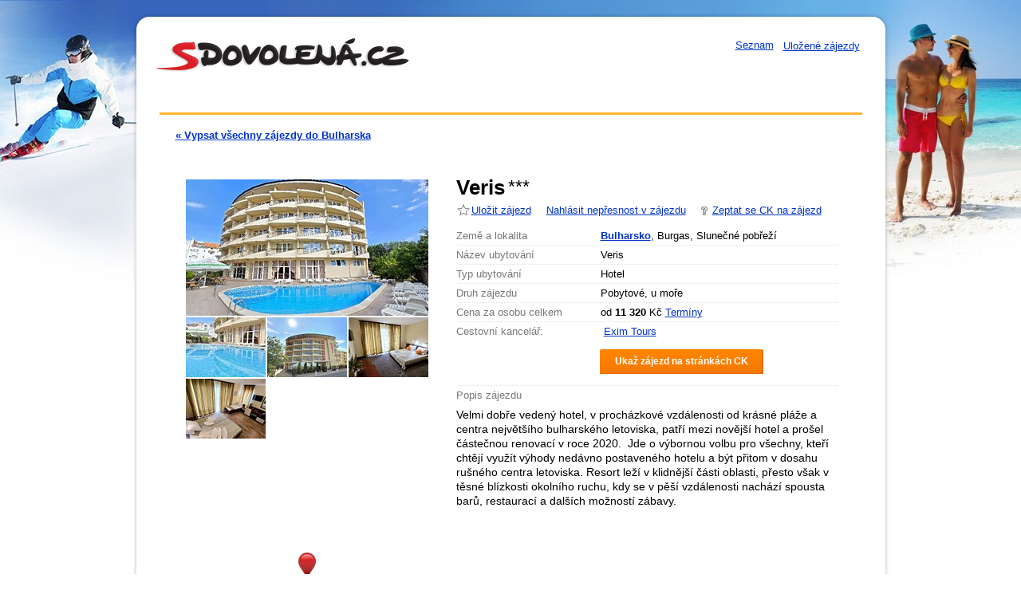

--- FILE ---
content_type: text/html; charset=UTF-8
request_url: https://sdovolena.seznam.cz/detail-zajezdu/bulharsko/veris/936260
body_size: 31587
content:

	<!DOCTYPE html>

	<html>
		<head profile="https://purl.org/uF/hCard/1.0/ https://purl.org/uF/hCalendar/1.0/">
			<meta http-equiv="Content-Type" content="text/html; charset=utf-8" />
<meta name="apple-mobile-web-app-title" content="Sdovolená.cz" />


	<link rel="stylesheet" href="/css/userweb.css?18" type="text/css" media="all" />

<link rel="stylesheet" href="/css/userweb-print.css?18" type="text/css" media="print" />

<link rel="shortcut icon" href="/img/favicons/favicon.ico"/>
<link rel="apple-touch-icon" sizes="57x57" href="/img/favicons/apple-touch-icon-57x57.png">
<link rel="apple-touch-icon" sizes="60x60" href="/img/favicons/apple-touch-icon-60x60.png">
<link rel="apple-touch-icon" sizes="72x72" href="/img/favicons/apple-touch-icon-72x72.png">
<link rel="apple-touch-icon" sizes="76x76" href="/img/favicons/apple-touch-icon-76x76.png">
<link rel="apple-touch-icon" sizes="114x114" href="/img/favicons/apple-touch-icon-114x114.png">
<link rel="apple-touch-icon" sizes="120x120" href="/img/favicons/apple-touch-icon-120x120.png">
<link rel="apple-touch-icon" sizes="144x144" href="/img/favicons/apple-touch-icon-144x144.png">
<link rel="apple-touch-icon" sizes="152x152" href="/img/favicons/apple-touch-icon-152x152.png">
<link rel="apple-touch-icon" sizes="180x180" href="/img/favicons/apple-touch-icon-180x180.png">
<link rel="icon" type="image/png" href="/img/favicons/favicon-32x32.png" sizes="32x32">
<link rel="icon" type="image/png" href="/img/favicons/android-chrome-192x192.png" sizes="192x192">
<link rel="icon" type="image/png" href="/img/favicons/favicon-96x96.png" sizes="96x96">
<link rel="icon" type="image/png" href="/img/favicons/favicon-16x16.png" sizes="16x16">
<link rel="manifest" href="/img/favicons/manifest.json">
<link rel="mask-icon" href="/img/favicons/safari-pinned-tab.svg" color="#ce0202">
<meta name="msapplication-TileColor" content="#ce0202">
<meta name="msapplication-TileImage" content="/img/favicons/mstile-144x144.png">
<meta name="theme-color" content="#ffffff">


	
	<script type="text/javascript">
	/* <![CDATA[ */
		function catchError(a,b,c) { return true; } window.onerror=catchError;
	/* ]]> */
	</script>



	


<script src="https://login.szn.cz/js/api/3/login.js" crossorigin></script>
<script>
	login.cfg({
		serviceId: "sdovolena"
	})
</script>

<script type="text/javascript"> var adv = []; </script> 

    <script src="/js/js_lib.js?18" type="text/javascript"></script>
	<script src="/js/js_all.js?18" type="text/javascript"></script>



	

	
		
			
				
			
		
	

	
	    
			<script type="text/javascript" src="https://api.mapy.com/loader.js"></script>
			<script type="text/javascript">
				Loader.apiKey = "AFfsOYr5dLmnRwCBFbFIKSgS9xEFBDZTotga02ZBwzg";
				Loader.load(null, {/*api:"simple",*/ jak:false});
			</script>
		
	

	


			
				<title>Veris - Sdovolena.cz</title>
				<meta name="keywords" content="dovolená, zájezdy, last minute" />
				
					
						<meta name="description" content="Velmi dobře vedený hotel, v procházkové vzdálenosti od krásné pláže a centra největšího bulharského letoviska, patří mezi novější hotel a prošel částečnou renovací" />
					
				
			

			
				<link rel="canonical" href="https://sdovolena.seznam.cz/detail-zajezdu/bulharsko/veris/936260" />
			
		</head>
		
		<body id="sdovolena" class="detail winter">
			<div id="pageWrap">

				


				<div id="page">
					<div id="pageContent">
						
						<hr class="noDisplay" />
<div id="header">
	<div id="adSkyscraper"></div>
<script type="text/javascript">
	/* <![CDATA[ */
		/*-  -*/
		adv.push({
			id: "adSkyscraper",
			zoneId: 148770,
			width: 120,
			height: 600,
			options: {
				section:"/detail"
			}
		});
	/* ]]> */
</script>

	<span class="headH1">
		<a href="/"><img src="/img/sdovolena-logo.png" alt="Dovolená 2025 - zájezdy do celého světa." /></a>
	</span>

	<p class="blind">
		<a href="http://www.ippi.cz/klavesove-zkratky/zakladni.html" accesskey="1">Klávesové zkratky na tomto webu</a>
		<a href="/" accesskey="2">Hlavní stránka</a>
		<a href="#mainContent" accesskey="0">Na obsah stránky</a>
	</p>
	<div class="loginInfo">
		
		<a class="seznam-link" href="https://www.seznam.cz">Seznam</a>
        
        
		<szn-login-widget notifications="inside" id="login-badge">
			<ul>
				<li>
					<a href="/ulozene-zajezdy">Uložené zájezdy</a>
				</li>
			</ul>
		</szn-login-widget>
	</div>
</div>

<script>
	new JAK.LoginService();
</script>

<hr class="noDisplay" />

						<div id="submenu">
							<div class="content">
								
									
									
										
									
								
								<p>
									<a href="/bulharsko" >
										<strong>
											
												&laquo; Vypsat všechny zájezdy do Bulharska
											
										</strong>
									</a>
	                            </p>

								
									<span id="prevNextTour">
		                            	
										
									</span>
	                            
							</div>
						</div>
						<div id="mainContent">
							<div class="thisTour">
								<div id="infoColumn">

									
	<div id="tourInfo" class="vevent">
		<h1 class="summary">Veris</h1>

		
		
		
			<!--/
				<img src="/img/raiting-bullets3.gif" alt="hodnocení 3" />
			--->
			
			
				<span class="stars" title="Kvalita ubytování, nemusí být dle oficiální certifikace">***</span>
			
		
		<div id="favourite">
			
	        	<a href="/oblibene-info?continue=https%3A//sdovolena.seznam.cz/detail%3FadvertId%3D936260%26favouriteId%3D936260%26csrfToken%3D39dbc18757eb78fec813aea123a10f1b" class="favourite" >Uložit zájezd</a>
			
			<a href="#" id="showErrorReport">Nahlásit nepřesnost v zájezdu</a>
			<a href="#" id="queryAboutTour">Zeptat se CK na zájezd</a>
		</div>
		
		
		<form action="" method="post" class="sendEmailForm" id="sendToBrokerForm">
				<fieldset>
					<a href="#" id="closeForm">Zavřít</a>
					<h3 class="blind">Odeslat dotaz</h3>
                    <input type="hidden" name="csrfToken" value="39dbc18757eb78fec813aea123a10f1b" />
					
						
							<input type="hidden" name="to" value="praha.chodov.exim@dertouristik.cz" />
						
						<p><label for="name">Moje jméno:</label><input type="text" name="name" id="name" class="contactItem inspectletIgnore" /> *</p>
						<p><label for="phone">Telefon:</label><input type="text" name="phone" id="phone" class="contactItem inspectletIgnore" /></p>
						<p><label for="email">Email:</label><input type="text" name="email" id="email" class="contactItem inspectletIgnore" /> *</p>
						<p><label for="text">Znění dotazu:</label><textarea name="text" id="text" class="contactItem" rows="5" cols="40"></textarea> *</p>
					
					<div id="captchaBox" class="captchaBox"></div>
					<input type="hidden" name="fromPage" value="email_query" />
					<p><input type="submit" value="Odeslat dotaz" class="send" /></p>
				</fieldset>
			</form>
		<div class="box">
			<div class="row first">
				<span class="desc"><strong>Země a lokalita</strong></span>
				
								
									
								


				<span class="valu location">
					
					<strong><a href="/bulharsko">Bulharsko</a></strong>, Burgas, Slunečné pobřeží
				</span>
				<div class="clear"></div>
			</div>
            
                <div class="row">
                
                    <span class="desc"><strong>Název ubytování</strong></span>
                
                    <span class="valu">Veris</span>
                    <div class="clear"></div>
                </div>
            
            
                <div class="row">
                    <span class="desc"><strong>Typ ubytování</strong></span>
                    <span class="valu">Hotel</span>
                    <div class="clear"></div>
                </div>
            
			
				<div class="row">
					<span class="desc"><strong>Druh zájezdu</strong></span>
					<span class="valu">Pobytové, u moře</span>
					<div class="clear"></div>
				</div>
			
			
				<div id="prices" class="close row">
						<span class="desc"><strong>Cena za osobu celkem</strong></span>
						<span class="valu">
							
								<span id="price_min_label">od</span> <span class="price" id="price_min"><strong>11 320</strong> Kč</span>
							

							<span class="price"><a href="#variants_box" id="variants_box_link">Termíny</a></span>

							<script type="text/javascript">
							     /* <![CDATA[ */
                                 JAK.Events.addListener(window, 'load', window, 'variantsBoxScroll');
                                 /* ]]> */
							</script>
						</span>
						<div class="clear"></div>
				</div>
			

			<div class="contactDetail">   
		<form action="" method="post" class="sendEmailForm" id="sendToBrokerForm">
			<fieldset>
				<a href="#" id="closeForm">Zavřít</a>
				<h3 class="blind">Odeslat dotaz</h3>
                <input type="hidden" name="csrfToken" value="39dbc18757eb78fec813aea123a10f1b" />
				
					
						<input type="hidden" name="to" value="praha.chodov.exim@dertouristik.cz" />
					
					<p><label for="name">Moje jméno:</label><input type="text" name="name" id="name" class="contactItem" /> *</p>
					<p><label for="phone">Telefon:</label><input type="text" name="phone" id="phone" class="contactItem" /></p>
					<p><label for="email">Email:</label><input type="text" name="email" id="email" class="contactItem" /> *</p>
					<p><label for="text">Znění dotazu:</label><textarea name="text" id="text" class="contactItem" rows="5" cols="40"></textarea></p>   
				
				<div id="captchaBox" class="captchaBox">
				</div>
				<input type="hidden" name="fromPage" value="email_query" />
				<p><input type="submit" value="Odeslat dotaz" class="send" /></p>
			</fieldset>
		</form> 
		<div class='row company'> 
			 
				<span class="desc"><strong>Cestovní kancelář:</strong></span> 
				<span class="valu">
                    <span class='companyIcon'>
						
							
								<span class="favicon" style="background-image:url(https://sdovolena.seznam.cz/faviconProxy.ico?url=http://www.eximtours.cz//content/Css/Exim/images/favicon.ico&hash=2fd94be3512f16f729bf71b0989ce497);"></span>                  
							
						
                    </span>
                    &nbsp;<a href='/firma/exim-tours-praha-chodov/5035'>Exim Tours</a></span> 
				
			
			 
				<a id="buyTour" class="buyTour" href="/presmerovani?termId=28232192&amp;ckId=6&amp;redirTo=detail">
					<span class="content">
						<strong>Ukaž zájezd na stránkách CK</strong>
					</span>
				</a>
							
			<span class="cleaner"></span> 
 	    </div> 
		<div class="cleaner"></div>
		
			<script type="text/javascript">
				/* <![CDATA[ */
					var np = new JAK.NewPage('buyTour');   

					
						var scf = new JAK.ShowContactForm('queryAboutTour','sendToBrokerForm','closeForm',0);
						var sc = new JAK.ShowCaptcha('sendEmailForm','contactItem','/detail-captcha','/detail-captcha-image?hash=','captchaBox',0); 
					
			/* ]]> */
		</script> 
		
</div>

			<div id="descriptions" class="close">

				
				
				
				
				
				
				

				
				
					
				

				
					<div class="row">
						<span class="desc"><strong>Popis zájezdu</strong></span>
						<div class="tourDescription"><p>Velmi dobře vedený hotel, v procházkové vzdálenosti od krásné pláže a centra největšího bulharského letoviska, patří mezi novější hotel a prošel částečnou renovací v roce 2020.&nbsp; Jde o výbornou volbu pro všechny, kteří chtějí využít výhody nedávno postaveného hotelu a být přitom v dosahu rušného centra letoviska. Resort leží v klidnější části oblasti, přesto však v těsné blízkosti okolního ruchu, kdy se v pěší vzdálenosti nachází spousta barů, restaurací a dalších možností zábavy.</p></div>
					</div>
				
            	

				
				

				
			    

				

				

				

			    

				<div class="clear"></div>
			</div>
		</div>
		<div class="clear"><hr /></div>
	</div>


									

									
								</div>

								
								<div id="leftColumn">
									<div id="photoGallery">
										
											
												<a href="https://d56-a.sdn.cz/d_56/c_img_ob_A/kBj94XhVwDpk3gBlqDx3DHd/1be8.jpeg?fl=res,600,450,1|wrm,/watermark/sdovolena.png,10,10|shr,,20|jpg,90" id="bigPhoto" >
													<img src="https://d56-a.sdn.cz/d_56/c_img_ob_A/kBj94XhVwDpk3gBlqDx3DHd/1be8.jpeg?fl=res,304,,3|shr,,20|jpg,90" alt="" id="middlePhoto" width="304" />
												</a>
											
										
											
										
											
										
											
										
											
										

										<div class="photoThumbWrap">
											
												
											
												
													<a href="https://d56-a.sdn.cz/d_56/c_img_ob_A/kBj94XhVwDanygBjEDx3DIG/406d.jpeg?fl=res,600,450,1|wrm,/watermark/sdovolena.png,10,10|shr,,20|jpg,90" class="photoThumb"><img src="https://d56-a.sdn.cz/d_56/c_img_ob_A/kBj94XhVwDanygBjEDx3DIG/406d.jpeg?fl=res,100,75,3|shr,,20|jpg,90" alt="VERIS #2" /></a>
												
											
												
													<a href="https://d56-a.sdn.cz/d_56/c_img_ob_A/kBj94XhVwCDehrBnKDx3DIy/8bd7.jpeg?fl=res,600,450,1|wrm,/watermark/sdovolena.png,10,10|shr,,20|jpg,90" class="photoThumb"><img src="https://d56-a.sdn.cz/d_56/c_img_ob_A/kBj94XhVwCDehrBnKDx3DIy/8bd7.jpeg?fl=res,100,75,3|shr,,20|jpg,90" alt="VERIS #3" /></a>
												
											
												
													<a href="https://d56-a.sdn.cz/d_56/c_img_ob_A/nPTQKDwGerpxkyColDx3DJw/350b.jpeg?fl=res,600,450,1|wrm,/watermark/sdovolena.png,10,10|shr,,20|jpg,90" class="photoThumb"><img src="https://d56-a.sdn.cz/d_56/c_img_ob_A/nPTQKDwGerpxkyColDx3DJw/350b.jpeg?fl=res,100,75,3|shr,,20|jpg,90" alt="VERIS #4" /></a>
												
											
												
													<a href="https://d56-a.sdn.cz/d_56/c_img_ob_A/nPTQKDwGerDgEH8CoTDx3DKW/7d48.jpeg?fl=res,600,450,1|wrm,/watermark/sdovolena.png,10,10|shr,,20|jpg,90" class="photoThumb"><img src="https://d56-a.sdn.cz/d_56/c_img_ob_A/nPTQKDwGerDgEH8CoTDx3DKW/7d48.jpeg?fl=res,100,75,3|shr,,20|jpg,90" alt="VERIS #5" /></a>
												
											
										</div>
									</div>
									<script type="text/javascript">
										/* <![CDATA[ */
											var opt = {
									 			useShadow: true,
												galleryId: 'lightBox',
												imagePath: '/img/lightbox/shadow-',
												usePageShader: false,
											 	zIndex: 1000,
												components: {
											 		strip: JAK.LightBox.Strip.Scrollable,
											 		navigation: JAK.LightBox.Navigation.Basic,
											 		anchorage: JAK.LightBox.Anchorage.Fixed,
											 		description: JAK.LightBox.Description.Basic,
											 		main: JAK.LightBox.Main.CenteredScaled,
											 		transition: JAK.LightBox.Transition
											 	},
											 	stripOpt : {
											 		activeBorder : 'outer'
											 	},
											 	navigationOpt : {
											 		continuous: false,
											 		showDisabled: true
											 	},
											 	transitionOpt: {
											 		/*interval: 500,
											 		overlap: 0.5*/
											 	}
											};

											var imageData = [
												
												{
													id: 69023855,
													alt: 'VERIS #1',
													description: 'VERIS #1',
													big: { url: 'https://d56-a.sdn.cz/d_56/c_img_ob_A/kBj94XhVwDpk3gBlqDx3DHd/1be8.jpeg?fl=res,600,450,1|wrm,/watermark/sdovolena.png,10,10|shr,,20|jpg,90', width: 640, height: 480 },
													small: { url: 'https://d56-a.sdn.cz/d_56/c_img_ob_A/kBj94XhVwDpk3gBlqDx3DHd/1be8.jpeg?fl=res,100,75,3|shr,,20|jpg,90', width: 98, height: 75 }
													},
												
												{
													id: 69023858,
													alt: 'VERIS #2',
													description: 'VERIS #2',
													big: { url: 'https://d56-a.sdn.cz/d_56/c_img_ob_A/kBj94XhVwDanygBjEDx3DIG/406d.jpeg?fl=res,600,450,1|wrm,/watermark/sdovolena.png,10,10|shr,,20|jpg,90', width: 640, height: 480 },
													small: { url: 'https://d56-a.sdn.cz/d_56/c_img_ob_A/kBj94XhVwDanygBjEDx3DIG/406d.jpeg?fl=res,100,75,3|shr,,20|jpg,90', width: 98, height: 75 }
													},
												
												{
													id: 69023861,
													alt: 'VERIS #3',
													description: 'VERIS #3',
													big: { url: 'https://d56-a.sdn.cz/d_56/c_img_ob_A/kBj94XhVwCDehrBnKDx3DIy/8bd7.jpeg?fl=res,600,450,1|wrm,/watermark/sdovolena.png,10,10|shr,,20|jpg,90', width: 640, height: 480 },
													small: { url: 'https://d56-a.sdn.cz/d_56/c_img_ob_A/kBj94XhVwCDehrBnKDx3DIy/8bd7.jpeg?fl=res,100,75,3|shr,,20|jpg,90', width: 98, height: 75 }
													},
												
												{
													id: 69023864,
													alt: 'VERIS #4',
													description: 'VERIS #4',
													big: { url: 'https://d56-a.sdn.cz/d_56/c_img_ob_A/nPTQKDwGerpxkyColDx3DJw/350b.jpeg?fl=res,600,450,1|wrm,/watermark/sdovolena.png,10,10|shr,,20|jpg,90', width: 640, height: 480 },
													small: { url: 'https://d56-a.sdn.cz/d_56/c_img_ob_A/nPTQKDwGerpxkyColDx3DJw/350b.jpeg?fl=res,100,75,3|shr,,20|jpg,90', width: 98, height: 75 }
													},
												
												{
													id: 69023867,
													alt: 'VERIS #5',
													description: 'VERIS #5',
													big: { url: 'https://d56-a.sdn.cz/d_56/c_img_ob_A/nPTQKDwGerDgEH8CoTDx3DKW/7d48.jpeg?fl=res,600,450,1|wrm,/watermark/sdovolena.png,10,10|shr,,20|jpg,90', width: 640, height: 480 },
													small: { url: 'https://d56-a.sdn.cz/d_56/c_img_ob_A/nPTQKDwGerDgEH8CoTDx3DKW/7d48.jpeg?fl=res,100,75,3|shr,,20|jpg,90', width: 98, height: 75 }
													}
												
											];

									         var g = new JAK.LightBox(imageData, opt);
											 g.bindAnchors("photoGallery");
										/* ]]> */
									</script>

									
									
										
											
											<div class="clear"><hr /></div>
											<div id="mapContainer">
												<div id="map"></div>
												<a id ="fullMap" class="fullMap" href="#" target="_blank">
													<span class="linkButton fullMapButton"><span>Zvětšit mapu</span></span>
												</a>
											</div>
											
											<div id="tripTips" data-dot="tipyNaVylet">
												<div class="trip-tips-main-title">Tipy na výlet v okolí</div>
											</div>

											<script type="text/javascript">
												(function() {
													var center = SMap.Coords.fromWGS84(27.709, 42.697399);
													var zoom = 9;
													var map = new SMap(JAK.gel("map"), center, zoom);
													map.addDefaultLayer(SMap.DEF_BASE).enable();

													
													
														var markerLayer = new SMap.Layer.Marker();
														map.addLayer(markerLayer);
														markerLayer.enable();

														var marker = new SMap.Marker(center);
														markerLayer.addMarker(marker);
													
													
													


													
													
														var name = 'Veris';
														var description = 'Bulharsko - Burgas';
													

                                                    
                                                        var url =
                                                            'https://mapy.com/cs/zakladni?vlastni-body&' +
                                                            'ut=' + encodeURIComponent(name) +
                                                            '&ud=' + encodeURIComponent(description) +
                                                            '&x=27.709&y=42.697399&ax=27.709&ay=42.697399&z=14&' +
                                                            'uc=' + SMap.Coords.coordsToString([center]);
                                                    
													var link = JAK.gel("fullMap");
													if (link) {
														link.href = url;
													}
												})();
											</script>
										
									

									
									

									
										
											<div class="clear"></div>
											<div id="adTravel">
												<script type="text/javascript">
													/* <![CDATA[ */
														/*-  -*/
														adv.push({
															id: "adTravel",
															zoneId: 75070,
															width: 300,
															height: 250,
															options: {
																collocation: "6"
															}
														});
													/* ]]> */
												</script>
											</div>
										
									

								</div>
								<div class="clear"><hr /></div>
							</div>

							
    <div id="variants_box">
    <div id="variants_filthy" >
    	<span style="color:#aaa; font-size:115.5%;">Zvolené parametry:</span><span id="variants_txt">&nbsp; &mdash;</span>
    	<a href="#" id="variants_edit">změnit</a>
    </div>

    <div id="variants_preloader" style="display:none;">
    	Aktualizuje se ...<br/>
    	<img src="/img/preloader.gif"/>
    </div>

    <table width="100%" id="variantFilter" cellspacing="0">
    	<tbody id="variants_table">
    	<tr id="variants_header" style="display:none;">
    		<th class="th_inputs">
				<label for="variants_date_from">Termín</label>
				<span id="variants_date_from_label">od</span> <input id="variants_date_from"/><br/>
				<span id="variants_date_to_label">do</span> <input id="variants_date_to"/>
				<script type="text/javascript">
					JAK.Calendar.setup("/img/calendar/calendar_icon.gif", "[vybrat datum]", {defaultFormat: ['j.n.Y']}, "variants_date_from");
					JAK.Calendar.setup("/img/calendar/calendar_icon.gif", "[vybrat datum]", {defaultFormat: ['j.n.Y']}, "variants_date_to");
				</script>
    		</th>
    		<th class="th_std">
				<label for="variants_days">Dní</label>
				<select id="variants_days"></select>
				<input type="hidden" id="variants_day_min"/>
				<input type="hidden" id="variants_day_max"/>
    		</th>
    		<th class="th_std">
				<label for="variants_board">Strava</label>
				<select id="variants_board"></select>
    		</th>
    		<th class="th_std">
				<label for="variants_transport">Doprava</label>
				<select id="variants_transport"></select>
    		</th>
    		<th class="th_std">
				<label for="variants_departure">Odjezd</label>
				<select id="variants_departure"></select>
    		</th>
    		<th class="th_inputsp">
				<label for="variants_price_min">Cena za osobu</label>
				<span id="variants_price_min_label">od</span> <input id="variants_price_min" size="6"/><br/>
				<span id="variants_price_max_label">do</span> <input id="variants_price_max" size="6"/>
    		</th>
    		<th class="th_lastMinute">&nbsp;</th>
            <th class="th_gotock">&nbsp;</th>
    	</tr>

    	<tr id="variants_header_noedit">
    		<th class="th_inputs">
    			<label>Termín</label>
    		</th>
    		<th class="th_std">
    			<label>Dní</label>
    		</th>
    		<th class="th_std">
    			<label>Strava</label>
    		</th>
    		<th class="th_std">
    			<label>Doprava</label>
    		</th>
    		<th class="th_std">
    			<label>Odjezd</label>
    		</th>
    		<th class="th_inputsp">
    			<label>Cena za osobu</label>
    		</th>
    		<th>&nbsp;</th>
            <th>&nbsp;</th>
    	</tr>
    	</tbody>

    </table>
    </div>

    <script type="text/javascript">
    		var av = new AdvertVariants(936260,_transids,6, 0);
    		av.selects_url = "/detail-variants-selects-data";
    		av.data_url = "/detail-variants";
    		JAX.subProc(av.getBaseSelects.bind(av));
    </script>


							<div class="clear"><hr /></div>

							<!--div id="staticBanner">
								<a href=""><img src="" alt="" /></a>
							</div-->

							
							<form action="" id="errorReport" class="errorReport" method="post" >
								<fieldset>
									<a href="#" id="closeErrorReport">Zavřít</a>
                                    <input type="hidden" name="csrfToken" value="39dbc18757eb78fec813aea123a10f1b" />
									
									<p><span>Pokud se domníváte, že je v tomto zájezdu nepřesnost, vyberte prosím z následujících možností.</span></p>
									<ul>
										
											<li>
												<input type="checkbox" name="problemtype[]" value="1" id="reportType1" class="reportItem"  />
												<label for="reportType1">Popis zájezdu</label>
											</li>
										
											<li>
												<input type="checkbox" name="problemtype[]" value="2" id="reportType2" class="reportItem"  />
												<label for="reportType2">Mapa</label>
											</li>
										
											<li>
												<input type="checkbox" name="problemtype[]" value="3" id="reportType3" class="reportItem"  />
												<label for="reportType3">Termín nelze objednat</label>
											</li>
										
											<li>
												<input type="checkbox" name="problemtype[]" value="4" id="reportType4" class="reportItem"  />
												<label for="reportType4">Cena</label>
											</li>
										
											<li>
												<input type="checkbox" name="problemtype[]" value="5" id="reportType5" class="reportItem"  />
												<label for="reportType5">Jiné</label>
											</li>
										
									</ul>

									<div class="clear"></div>
									<div class="contact">
										
												<p><label for="reportName">Jméno a příjmení:</label><input type="text" name="name" id="reportName" class="reportItem inspectletIgnore" /></p>
												<p><label for="reportEmail">Email:</label><input type="text" name="email" id="reportEmail" class="reportItem inspectletIgnore" /></p>
												<p><label for="reportPhone">Telefon:</label><input type="text" name="phone" id="phone" class="reportItem inspectletIgnore" /></p>
												<p><label for="text">Doplňující informace:</label><textarea name="infodesc" id="text" class="reportItem" rows="5" cols="37"></textarea></p>
										
										<div id="captchaBox1" class="captchaBox1"></div>
									</div>
									<input type="hidden" name="fromPage" value="email_complaint" />
									<input type="submit" id="reportError" value="Nahlásit" />
								</fieldset>
								<script type="text/javascript">
									/* <![CDATA[ */
										
											var showErrorReportForm = new JAK.ShowContactForm('showErrorReport','errorReport','closeErrorReport',0,'term');
											var showCaptcha = new JAK.ShowCaptcha('errorReport','reportItem','/detail-captcha','/detail-captcha-image?hash=','captchaBox1',0);
										
									/* ]]> */
								</script>
							</form>

						</div>
						<div id="adLeaderboard">
	<script type="text/javascript">
		/* <![CDATA[ */
			/*-  -*/
			adv.push({
				id: "adLeaderboard", 
				zoneId: 71312, 
				width: 745, 
				height: 100
			});
		/* ]]> */
	</script>
</div>
					</div>
				</div>
			</div>
				<div id="skyStopper"></div>
	<div id="footer">
	<h2 class="blind">Tiráž</h2>
		<ul>
			<li><a href="https://napoveda.seznam.cz/cz/sdovolena/vseobecne-obchodni-podminky-sdovolena.cz" rel="noopener noreferrer" target="_blank">Smluvní podmínky</a></li>
			<li><a href="https://www.seznam.cz/reklama/cz/obsahovy-web/sluzba-sdovolena" rel="noopener noreferrer" target="_blank">Reklama</a>
			<li><a href="https://napoveda.seznam.cz/cz/sdovolena/kontakty-sdovolena.cz" rel="noopener noreferrer" target="_blank">Kontakty</a></li>
			<li><a href="https://admin.sdovolena.cz/contactForm">Registrace CK</a></li>
			<li><span id="feedback-link" class="feedback-link">Co říkáte na Sdovolena.cz?</span></li>
			<li><a href="https://seznam.cz/ochranaudaju" rel="noopener noreferrer" target="_blank">Ochrana údajů</a></li>
			<li><a href="https://o-seznam.cz/napoveda/sdovolena/stiznost" rel="noopener noreferrer" target="_blank">Stížnosti</a></li>
			<li><a href="#" onclick="openCmp(event)">Nastavení personalizace</a></li>
			<li><button onclick="withdrawAgreement(event)">Odvolat souhlas</button></li>
		</ul>
		<p class="copyright">Copyright &copy; 1996–2025 Seznam.cz, a.s. Všechna práva vyhrazena. Jsme členy: <a href="https://www.ackcr.cz">ACK ČR</a> a <a href=" http://www.accka.cz/ ">AČCKA</a>.</p>
		<img id="feedback-loader" src="/img/loader.gif" alt="" />

		<script type="text/javascript">
			function openCmp(event){
				event.preventDefault();
				event.stopPropagation();

				const scmp = window.scmp;

				if (scmp && scmp.open) {
					scmp.open();
				}
			}

			function withdrawAgreement(event) {
				event.preventDefault();
				event.stopPropagation();

				const scmp = window.scmp;

				if (scmp && scmp.withdraw) {
					scmp.withdraw();
				}
			}
		</script>

		<!-- CMP stub skript je jenom vybuildeny npm balicek @iabtcf/stub -->
		<script
			src="https://h.seznam.cz/js/cmp2/cmp_stub.js"
			type="text/javascript"
		></script>

		<script type="text/javascript">
			(function() {
				var email = "";
				
					
				

				new JAK.Feedback(JAK.gel('feedback-link'), email);
			})();
		</script>

		
		<script type="text/javascript">
			
				
				var pp_gemius_identifier = new String('olKVJj_3ZS5nR9MZvgWQGIYgj_4FLhrg6Nk4SfyaNsH.j7');
				var pp_gemius_extraparameters = new Array('gA=sdovolena.cz/Detail inzeratu');
			

			;pp_gemius_use_cmp = true;
			pp_gemius_cmp_timeout = 10000;

			/* lines below shouldn't be edited */
			function gemius_pending(i) { window[i] = window[i] || function() {var x =
			window[i+'_pdata'] = window[i+'_pdata'] || []; x[x.length]=arguments;};};
			gemius_pending('gemius_hit'); gemius_pending('gemius_event');
			gemius_pending('pp_gemius_hit'); gemius_pending('pp_gemius_event');
			(function(d,t) {try {var
			gt=d.createElement(t),s=d.getElementsByTagName(t)[0];
			gt.setAttribute('async','async'); gt.setAttribute('defer','defer');
			gt.src='https://gacz.hit.gemius.pl/xgemius.js';
			s.parentNode.insertBefore(gt,s);} catch (e) {}})(document,'script');
		</script>
		<script type="text/javascript" src="https://h.seznam.cz/js/dot-small.js"></script>
		<script type="text/javascript">
			DOT.cfg({
				service: 'sdovolen',
				rusId: '',
				loginState: 'red',
				lazyLoadingEnabled: true
			});
		</script>

		
		
			
				
					
				
			
			<script type="text/javascript">
				new JAK.SendCompanyStats(13331189, "SDO_IV");
				new JAK.SendStats(13331189, 'SDO_CURL', 'gotock');
				new JAK.SendStats(13331189, 'SDO_CURL', 'buyTour');
				new JAK.SendStats(13331189, 'SDO_CM', 'fullMap');
			</script>
		

        <script type="text/javascript">
			var seznam_retargeting_id = 20425;
			window.rc = window.rc || {};
			window.rc.internal = true;
        </script>
        <script type="text/javascript" src="https://c.seznam.cz/js/rc.js"></script>
		
		<script type="text/javascript">
			var templateName = '';

			
				var templateName = 'detail';
			

			JAK.CookieGame(templateName);
		</script>
	<script src="https://browser.sentry-cdn.com/5.5.0/bundle.min.js" crossorigin="anonymous"></script>
	<script>
		var environment = "";

		if (/\.test/.test(location.hostname)) {
			environment = "test";
		} else if (/\.dev/.test(location.hostname)) {
			environment = "development";
		} else {
			environment = "production";
		}

		Sentry.init({
			environment: environment,
			dsn: 'https://fdc6ddbfffec4eb0bf85046cc7f1bf18@sentry.sklik.cz/241'
		});
	</script>

	<script>
		window.postMessage('b737c40qusnyQusny', '*');
	</script>

	<szn-cwl></szn-cwl>
	
		<script src="https://h.seznam.cz/js/cwl.js" async="true" type='module' crossorigin="anonymous"></script>
	

	</div>
	

	<script src="//ssp.seznam.cz/static/js/ssp.js"></script>


<script type="text/javascript">
	/* <![CDATA[ */
		if (typeof(sssp) != 'undefined') {
			var currentConfig = sssp.conf ? sssp.conf : {};

			/* badge: true - určuje, zda se ssp script má pokusit získat rusId a premium atributy z medailonku */
			sssp.config(Object.assign({}, currentConfig, { badge: true }));
		}

		if (typeof(sssp) != 'undefined' && adv != null) {
			sssp.getAds(adv);
		}
	/* ]]> */
</script>

	
	
	 

	





		</body>
	</html>



--- FILE ---
content_type: text/css
request_url: https://sdovolena.seznam.cz/css/userweb.css?18
body_size: 14692
content:
.cal-content{position: relative;z-index:999;border: 1px solid;border-color: #fff #000 #000 #fff;font-size: 11px;cursor: default;background: Window;color: WindowText;font-family: tahoma,verdana,sans-serif}.cal-content table{border: 1px solid;border-color: #fff #000 #000 #fff;font-size: 11px;cursor: default;background: Window;color: WindowText;font-family: tahoma,verdana,sans-serif}.cal-button{text-align: center;padding: 1px;border: 1px solid;border-color: ButtonHighlight ButtonShadow ButtonShadow ButtonHighlight;background: ButtonFace;cursor: pointer}.cal-nav{background: ButtonFace url(/img/calendar/menuarrow.gif) no-repeat 100% 100%}.cal-title{font-weight: bold;cursor: move;padding: 1px;border: 1px solid #000;background: ActiveCaption;color: CaptionText;text-align: center}body:first-of-type .cal-title{color: white}.cal-dayname{border-bottom: 1px solid ButtonShadow;padding: 2px;text-align: center;background: ButtonFace;color: ButtonText}.cal-weekend{color: #f00}.cal-content thead td.mouseover{border: 2px solid;padding: 0px;border-color: ButtonHighlight ButtonShadow ButtonShadow ButtonHighlight}.cal-content thead td.mousedown{border-width: 1px;padding: 2px 0px 0px 2px;border-color: ButtonShadow ButtonHighlight ButtonHighlight ButtonShadow}body:first-of-type .cal-content tr.mouseover td{background-color: blue}.cal-day{width: 2em;text-align: right;padding: 2px 4px 2px 2px;cursor: pointer}.cal-wn{padding: 2px 3px 2px 2px;border-right: 1px solid ButtonShadow;background: ButtonFace;color: ButtonText}.cal-content tr.mouseover td{background: Highlight;color: HighlightText}.cal-content .cal-day.mouseover{padding: 1px 3px 1px 1px;border-top: 1px solid #fff;border-right: 1px solid #000;border-bottom: 1px solid #000;border-left: 1px solid #fff}.cal-content .cal-day.mousedown{padding: 2px 2px 0px 2px;border: 1px solid;border-color: ButtonShadow ButtonHighlight ButtonHighlight ButtonShadow}.cal-selected{font-weight: bold;border: 1px solid;border-color: ButtonShadow ButtonHighlight ButtonHighlight ButtonShadow;padding: 2px 2px 0px 2px;background: ButtonFace;color: ButtonText}.cal-obsolete{color: #aaa}.cal-today{font-weight: bold;color: #00f}.cal-status{background: ButtonFace;padding: 1px;border: 1px solid;border-color: ButtonShadow ButtonHighlight ButtonHighlight ButtonShadow;color: ButtonText;text-align: center;cursor: move}.cal-roller{position: absolute;width: 4em;top: 0px;left: 0px;border: 1px solid;border-color: ButtonHighlight ButtonShadow ButtonShadow ButtonHighlight;background: Menu;color: MenuText;font-size: 90%;padding: 1px}body:first-of-type .cal-roller{background-color: gray;cursor: pointer}.cal-roller .label{text-align: center;padding: 1px}.cal-roller .selected{padding: 0px;border: 1px solid #000}.cal-roller .mouseover{border: none;background: Highlight;color: HighlightText}body:first-of-type .cal-roller .mouseover{background-color: blue}.cal-launcher{margin-left: 3px}.cal-time input{width: 18px;font-size: 11px;border:1px solid black}/* SDOVOLENA UPRAVY */ .cal-nav{background-image: none}/*uzivatel musi mit na pameti ze chceme videt scrollbar vzdy, proto je nutne ho mit zapnuty a pocitat s jeho sirkou 17px!!!*/ /*tedy sirka galerie musi byt o 17px vice a sirka thmbus pole take, pokud je vse nalezato tak se jedna o vysku*/#lightBox{background-color: black;width: 930px;height: 462px;padding-top:10px;padding-left: 10px;padding-right: 10px}#lightBox .image-browser-image{width: 800px;height: 450px;border: 1px solid #333;overflow: hidden;padding: 0px;float: left;position: relative}/*nahledovy pas*/ #lightBox .image-browser-thumbs{width: 127px;height: 452px;overflow-y:scroll;float: right}#lightBox .image-browser-thumbs table{border-collapse:separate;border-spacing:3px 3px}#lightBox .image-browser-thumbs td{padding: 0px;border: 1px solid #333}#lightBox .image-browser-thumbs .image-browser-thumb-box{height: 55px;width: 100px;margin: 0px;padding: 0px}/*ramecek okolo aktivniho nahledu*/ #lightBox .image-browser-active{border: 3px solid red}/*zasednuti pod galerii*/ div.image-browser-root{_filter: progid:DXImageTransform.Microsoft.AlphaImageLoader(src='/img/lightbox/bg.png',sizingMethod='scale' )}div[class~="image-browser-root"]{background: url(/img/lightbox/bg.png)}/*ovladaci tlacitka*/ .image-browser-prev{position: absolute;top: 20px;left: 20px;display: block;width: 42px;height: 36px;cursor: pointer;background: url(/img/lightbox/lb-previous-active.png);_background: none;_filter: progid:DXImageTransform.Microsoft.AlphaImageLoader(src='/img/lightbox/lb-previous-active.png'))}.image-browser-prev:hover{background: url(/img/lightbox/lb-previous-hover.png);_background: none;_filter: progid:DXImageTransform.Microsoft.AlphaImageLoader(src='/img/lightbox/lb-previous-hover.png'))}.image-browser-next{position: absolute;top: 20px;left: 66px;display: block;width: 42px;height: 36px;cursor: pointer;background: url(/img/lightbox/lb-next-active.png);_background: none;_filter: progid:DXImageTransform.Microsoft.AlphaImageLoader(src='/img/lightbox/lb-next-active.png'))}.image-browser-next:hover{background: url(/img/lightbox/lb-next-hover.png);_background: none;_filter: progid:DXImageTransform.Microsoft.AlphaImageLoader(src='/img/lightbox/lb-next-hover.png'))}.image-browser-prev-disabled{position: absolute;top: 20px;left: 20px;display: block;width: 42px;height: 36px;cursor: pointer;background: url(/img/lightbox/lb-previous-inactive.png);_background: none;_filter: progid:DXImageTransform.Microsoft.AlphaImageLoader(src='/img/lightbox/lb-previous-inactive.png'))}.image-browser-next-disabled{position: absolute;top: 20px;left: 66px;display: block;width: 42px;height: 36px;cursor: pointer;background: url(/img/lightbox/lb-next-inactive.png);_background: none;_filter: progid:DXImageTransform.Microsoft.AlphaImageLoader(src='/img/lightbox/lb-next-inactive.png'))}.image-browser-close{position: absolute;top: 20px;left: 760px;display: block;width: 42px;height: 36px;cursor: pointer;background: url(/img/lightbox/lb-close-active.png);_background:none ;_filter: progid:DXImageTransform.Microsoft.AlphaImageLoader(src='/img/lightbox/lb-close-active.png'))}.image-browser-close:hover{background: url(/img/lightbox/lb-close-hover.png);_background:none;_filter: progid:DXImageTransform.Microsoft.AlphaImageLoader(src='/img/lightbox/lb-close-hover.png'))} html,body{margin:0;padding:0;font-family:"Arial CE",Arial,"Helvetica CE",Helvetica,sans-serif;color:#000000}body{background: #ffffff url(/img/main-background.jpg) 50% 0 no-repeat}body.winter{background-image: url(/img/main-background-winter.jpg)} html{font-size:106.5%}body{font-size:76.5%}table{font-size:100%} a{color:#0033cc}a:hover{color:#0033cc}a:visited{color:#0033cc}img{border:0}option,textarea{background-color:#FFF;color:#000} .cleaner,.clear{float:none;clear:both;display:block;height:1px;font-size:1px;visibility:hidden;overflow:hidden}.hide,.blind{position:absolute;left:-1000px;top:-1000px;width:1px;height:1px;overflow:hidden}.noDisplay{display:none !important;background: #ddd}.clear hr{display:none}a{text-decoration:underline;outline:none}.adRectangle{display: none}.adSkyscraper{display: none}.adLeaderboard{display: none} p,img,table,tr,th,td,form,fieldset,dl,dt,dd,h1,h2,h3,h4,h5{border:0px none;margin:0px;padding:0px}ul,li,ol{padding:0px;margin:0px;list-style-type:none}h1,h2,h3,h4,h5{font-size:150%;font-weight:normal}#paging .prev,#paging .next,.linkButton{display: inline-block;border: 1px solid #d6d6d6;border-radius: 3px;padding: 8px 16px;text-decoration: none;color: #03c;background-color: #f8f8f8;background: linear-gradient(to bottom,rgba(255,255,255,1) 0%,rgba(243,243,243,1) 100%)}.submitButton{display: inline-block;border: 1px solid #899BB5;border-radius: 3px;padding: 7px 16px;font-weight:bold;color: #000;cursor: pointer;background-color: #EFF4F9;background: linear-gradient(to bottom,#fafcfd 32%,#b8c8da 100%)}/* obecna definice pro vsechny sablony*/ #pageWrap{}#page{position: relative;z-index: 1;width: 939px;margin: 21px auto 6px;padding: 15px 0;background: #fff;border-radius: 16px;box-shadow: 0 0 5px rgba(0,0,0,0.3)}#pageContent{padding: 5px 29px 56px}#pageContent #searchFilter .badInterval label{color: #ec0000}#pageContent #searchFilter .badInterval label span{background: url("/img/dot.png") 0 100% repeat-x;cursor: help} #header{position:relative;height: 100px}#header .headH1{display:block}#header h1,#header .headH1{position:absolute;top: 4px;left: -6px;font-size:250%;font-weight:bold}#header h1 a,#header .headH1 a{text-decoration:none;color:#333}#header span#totalTerms{position: absolute;top: 50px;left: 15px;color: #666;font-weight: normal;font-size: 105%}#header .loginInfo{position: absolute;top: -4px;right: 3px;padding-left: 22px;color: #000}#header .loginInfo.error a{text-decoration: none;font-size: 14px}#header .loginInfo.error span{padding:0 4px;color:#e7ecee;vertical-align: top}#header .loginInfo.error span.username{color: #000}#header .loginInfo.error span#favouriteTourCount{padding: 0;color: #000}#header .loginInfo.error a.feedback{color: #cc0000;font-weight: bold}#header .noShow{display: none}#header .empty{background-position: 0 0px}#header .notEmpty{background-position: 0 -34px}#header .seznam-link{display:inline-block;vertical-align: middle;line-height: 40px}#login-badge{vertical-align: middle;display: inline-block;position: relative;margin-left: 8px}:root szn-login-widget{--popup-z-index: 100}#header #adSkyscraper{position: absolute;top: 287px;margin-left:920px}#header #adSkyscraper.adFull{background: url(/img/advert.gif) 0 0 no-repeat !important;padding-top:12px}/* pozadi - pes */ .bg_pes{position:absolute;width:217px;right: -173px;height: 294px;top: 12px}.bg_pes .bg_pes_1{background-image: url(/img/pes_background_1.png);height: 30px}.bg_pes .bg_pes_2{background-image: url(/img/pes_background_2.png);height: 102px;position: relative;z-index: 2}.bg_pes .bg_pes_3{background-image: url(/img/pes_background_3.png);height: 162px}/* vyhledavaci filtr */ #tourNotFound{display: none}#searchFilter{width: auto;display: block}#searchFilter select{padding:1px 0}#searchFilter #mainFilter{margin:0;padding-bottom: 11px}#searchFilter .column{float:left}#searchFilter .column p{clear:both}#searchFilter label.strong{font-weight:bold}#searchFilter label.disabled{color: #666}#searchFilter .country{width: 330px}#searchFilter .country label{float:left;display: inline;width: 97px;margin-right: 5px;_margin-right: 1px;padding-top:3px;text-align:right}#searchFilter .country label strong{font-size: 115.5%}#searchFilter .country select{width: 199px;margin-bottom:1px}#searchFilter .countryarea_box{position: relative;margin-bottom: 1px;z-index:90}#searchFilter countryarea_box{position: relative;margin-bottom: 1px}#searchFilter #countryBox1.countryarea_box{z-index:90}#searchFilter #countryBox2.countryarea_box{z-index:89}#searchFilter #countryBox3.countryarea_box{z-index:88}#searchFilter .newCountry{height: 0;overflow: hidden}#searchFilter .newCountry.box_2{z-index:88}#searchFilter .newCountry.box_3{z-index:86}#searchFilter #showNextArea{visibility: hidden;float: left;margin: 5px 0 0 103px}#searchFilter .show{display: block !important;height: 45px !important}#searchFilter .areaWrap{position: relative;z-index:50}#searchFilter .areaWrap label{width: 97px;margin: 0 5px 0 0;_margin: 0 1px 0 0}#searchFilter .areaWrap input{width: 197px;border: 1px solid #A7A6AA}#searchFilter .areaWrap input.grey{color: #999}#searchFilter.open .extensionPart{display:block}#searchFilter.close .extensionPart{display:none}#searchFilter #staylength input{width:60px}#searchFilter .aux{padding:0 0 0 4px;line-height:165%}#searchFilter .date{width:273px}#searchFilter .date label{float:left;width: 115px;margin-right:5px;padding-top:3px;text-align:right}#searchFilter .date #departureLabel{font-size: 115.5%}#searchFilter .date input{float:left;width:102px;margin-bottom:1px;border:1px solid #a7a6aa}#searchFilter .date img{float:left;margin-top:4px}#searchFilter .date #arriveBox{display: none}#searchFilter .date .lastMinute{margin-left: 117px}#searchFilter .date .lastMinute input{float: none;position: relative;top: 1px;width: auto;border: none}#searchFilter .date .lastMinute label{float: none;width: auto}#searchFilter .price{position: relative;width: 260px}#searchFilter .price #priceTitle{position: absolute;padding-top: 2px;font-size: 115.5%}#searchFilter .price #priceFrom{display: none}#searchFilter .price .bigger{margin-top: -1px;font-size: 115.5%;font-weight: bold}#searchFilter .price p{padding-left: 40px;padding-bottom: 1px}#searchFilter .price label{float:left;margin-right:5px;padding-top:3px;text-align:right}#searchFilter .price input{float: left;width:102px;margin-bottom: 1px;border:1px solid #a7a6aa}#searchFilter .price span.forPerson{float: left;margin-left: 5px;padding-top: 3px}#searchFilter #showExtensionFilter{/*display: block; width: 9em;*/ &float:left;margin: 20px 10px 0;padding-left:17px;background: url("/img/extension-filter-icon.png") 0 -20px no-repeat}#searchFilter.open #showExtensionFilter{background-position:0 2px}#searchFilter.close #showExtensionFilter{background-position:0 -20px}#searchFilter #submitFilter{padding-bottom: 20px}#searchFilter #search{&float:left;height:31px;margin:11px 0 0 103px;padding: 0 17px;=padding: 0 26px;padding: 0 26px\9;font-weight: bold;overflow: visible;cursor: pointer}#searchFilter #wrapCountAdvert{display: none;float: left;margin: 20px 10px 0}#searchFilter #wrapCountAdvert span{float: left;padding-right: 5px}#searchFilter #notFound{display: none;margin: 5px 0 0 103px;color: #ec0000;font-weight: bold}#searchFilter #notFound strong{color: #000}#searchFilter.open #extensionFilter{display:block}#searchFilter.close #extensionFilter{display:none}#searchFilter #mainFilter select,#searchFilter #extensionFilter select{background:#FFF;border:1px solid #a7a6aa}#searchFilter #mainFilter input{padding: 2px 0}#searchFilter #countryareaWrap .remove{position: relative;top: 3px;left: 3px;z-index:50}#searchFilter #extensionFilter{margin: 15px 0 2px 8px;clear:both}#extensionFilter strong{float:left;text-align:right}#extensionFilter .column{float:left}#extensionFilter .column label{position: relative;_position: static;=position: static;top: -2px;margin-left: 1px}#extensionFilter .subcolumn{float:left}#extensionFilter .col_1{width: 326px}#extensionFilter .col_1 strong{width:90px}#extensionFilter .col_2{width:315px}#extensionFilter .col_2 strong{width:111px}#extensionFilter .col_3{width:300px}#extensionFilter .col_3 h3{width:130px}#extensionFilter .travel-agency{position:relative;top:-2px}#extensionFilter .travel-agency select{width:157px;margin-left:5px}#extensionFilter .col_1 .s_col_1{width:103px}#extensionFilter .col_1 .s_col_2{width:121px}#extensionFilter .col_2 .s_col_1{width:99px}#extensionFilter .col_2 .s_col_2{width:104px}#extensionFilter .block-right.b2-3{float:right;width:300px}#extensionFilter .board{float: left}#extensionFilter .accommodation-quality{float: left;width:360px}#extensionFilter .accommodation-quality p{clear:both}#extensionFilter .accommodation-quality input{float:left}#extensionFilter .accommodation-quality label{position:relative;top:2px;=top:4px;font-size:150%}#extensionFilter #transportWrap{float: left;width: 324px;margin: 21px 0 2px}#extensionFilter #transportWrap label{float: left;width: 90px;margin-right: 5px;padding-top: 3px;font-weight: bold;text-align: right}#extensionFilter #transportWrap select{width: 154px;margin-bottom: 1px}#extensionFilter #travelAgencyWrap{margin: 21px 0 0}#extensionFilter #travelAgencyWrap label{float:left;width: 113px;margin: 0 5px 20px 0;padding-top: 3px;font-weight: bold;text-align: right}#extensionFilter #travelAgencyWrap select{margin-bottom: 1px}#extensionFilter #tragency_container{float: left}#extensionFilter .transport{width:290px}#extensionFilter .transport .s_col_1{width:103px}#extensionFilter .transport .s_col_2{width:70px}#extensionFilter #tourType{margin: 28px 0 8px 33px;width: 800px}#extensionFilter #tourType strong{float: left;margin-top: 1px}#extensionFilter #tourType ul{float: left;width: 130px}#extensionFilter #tourType input.main{float: left}#extensionFilter #tourType label.main{float: left;width: 100px;font-weight: bold;margin-top: 1px}/* naseptavac */ .suggest{position:absolute;left: 102px;top: 21px;text-align: left;z-index:99}.suggest .content{width: auto!important;background: #fff !important;border: 1px solid #999}.suggest p{position: relative;z-index: 99;margin: 0 !important;padding: 0.1em 0.2em;_height: 1px;padding-right: 60px}.suggest p.item{cursor: pointer;padding:3px 4px 3px;border:1px solid #fff;white-space:nowrap}.suggest p.remote{font-weight: bold;border-top: 1px solid #888}.suggest p.active{background: #00f;color: #fff;font-weight:normal}.suggest p .relevance{display: none}.suggest p .category{float:left;color:#999;padding-right:4px;margin-right:5px}#searchAgency .suggest{left:auto;top:auto;&left:0px;&top:73px;width:352px !important}#page.hp .suggest{left:70px;width:473px !important}#page.hp #sg-list p span{display: none}.sghelp{position:relative;width:auto}.sghelp p{display:inline}.sghelp p .category{float:none;width:auto}/* chrome+safari */ @media screen and (-webkit-min-device-pixel-ratio:0){#page.hp .suggest{top:2em;left:70px}}/* opera */ @media all and (min-width:0px){#page.hp .suggest{}}/* hlavni stranka */ .hp #mainContent{padding-top: 23px;border-top: 3px solid #ffb42c}.hp #mainContent h2{clear: both;margin: 0 0 16px 32px;font-size:139.5%;font-weight:bold;color:#333;position: relative;z-index:10}.hp #mainContent #ckAddressList{float: right;margin: 0 35px 0 0;background: url(/img/address-list-icon.gif) 0 3px no-repeat;padding-left: 20px}.hp #mainContent #easySearch{float: left;display: inline;margin: 0 0 25px 32px}.hp #mainContent #sunTour,.hp #mainContent #winterTour,.hp #mainContent #palmTour,.hp #mainContent #eurovikendTour,.hp #mainContent .qlink{top: 20px;right: 210px;margin-right: 33px;padding-left: 20px;font-weight: bold}.hp #mainContent #sunTour{background: url("/img/sun-icon.png") 0 0 no-repeat}.hp #mainContent #winterTour{right: 33px;background: url("/img/winter-icon.png") 0 0 no-repeat}.hp #mainContent #palmTour{right: 33px;background: url("/img/palm-sun-icon.png") 0 0 no-repeat}.hp #mainContent #summerTour{right: 33px;background: url("/img/summer-icon.png") 0 0 no-repeat}.hp #mainContent #eurovikendTour{right: 33px;background: url("/img/eurovikend-icon.png") 0 0 no-repeat;padding-left: 22px}.hp .attractiveOffer{float:left;display:inline;width:180px;margin:0 0 27px 32px}.hp .attractiveOffer .header h3{font-size:110%;font-weight: bold;overflow:hidden;line-height:1.4;padding-bottom:10px}.hp .attractiveOffer strong.title{display:block;padding:7px 0 1px}.hp .attractiveOffer li{clear:both;padding:2px 1px 1px;color:#000;border-top:1px solid #e5e5e5;text-align:right}.hp .attractiveOffer li span{float:left;color:#777}.hp .attractiveOffer li.price{position: relative;text-align:left;color:#999}.hp .attractiveOffer li.price span{float:none}.hp .attractiveOffer span.price{position: absolute;top:-1px;_top: 1px;right:1px;font-size:120%;color:#000}.hp .attractiveOffer span.transport{color:#000}.hp .attractiveOffer .sale{background: url("/img/sleva.png") 0 0 no-repeat;margin-top:4px;margin-left:-20px;position:absolute;width: 38px;height:26px;line-height:26px;transform:rotate(-45deg);-ms-transform:rotate(-45deg);/* IE 9 */ -webkit-transform:rotate(-45deg);/* Safari and Chrome */font-weight:bold;color:#fff;padding-right: 37px;text-shadow: 1px 1px 2px #BB4C05;font-size:11px;text-align:right}@media \0screen\,screen\9{.hp .attractiveOffer .sale{background-image: url("/img/slevaIE.png");font-size:0;line-height:0;margin-top: -4px;height: 59px}}.hp #adRectangle.adFull,.hp #adRectangle2.adFull{text-align: center;width: 745px;margin: 0 auto;margin-bottom: 37px;padding-top: 10px;background: url(/img/advert1.gif) 0 0 no-repeat !important}/* formular pro pocet vysledku na strance a razeni vysledku */ #pageContent .perPage{padding: 9px 6px 0 2px;border-top: 3px solid #ffb42c}#pageContent .perPage #sort{float:left;width:300px}#pageContent .perPage #perPageForm{float:right;width:300px;text-align:right}#searchOpts{line-height:2;margin-top:3px;padding:2px 5px}#searchOpts .itemsCount{float:right}#itemsPerPage select{width:45px}#sortBy select{width:120px}/* vysledky vyhledavani */ .search #mainContent{padding: 29px 44px 0 60px}.search #mainContent .result{clear:both;position: relative;_height: 1px;width:auto;padding:5px 0 10px 10px;border-bottom:1px solid #e5e5e5}.search #mainContent .forMetrical{padding: 5px 0 45px !important}.search #mainContent .inFavourite{background: #fefbe7 !important}.search #mainContent .remove{background-position: 1px -34px !important}.search #mainContent .last{border:none !important}.search #mainContent .tip{background: url("../img/advert1.gif") 13px 3px no-repeat;background-color: #fff2da;border-bottom-color: #FFFFFF;margin-bottom: 10px;padding-top:8px !important}.search #mainContent .tip.forMetrical{padding-top:8px !important;padding-left:10px !important}.search #mainContent .tip.last,.search #mainContent .tip.last.forMetrical{margin-bottom:0px}.search #mainContent .picture{float:left;width: 180px;margin:5px 15px 0 0;text-align: right}.search #mainContent h3.tourTitle{float: left;&float:none;width: 320px;margin-bottom: 1px;font-size:123.5%;margin-top:3px;_margin-top:8px;&line-height:1.3em}.search #mainContent h3.tourTitle a{text-decoration: none}.search #mainContent h3.tourTitle a:visited{color: #8233CC}.search #mainContent h3.tourTitle .name{text-decoration: underline}.search #mainContent h3.tourTitle span.stars{font-size:140%;line-height:0.7em;position:relative;top:5px}.search #mainContent h3.tourTitle span.plus{position:relative;bottom:2px;right:4px}.search #mainContent .tourDescription{float:left;width:300px;overflow: hidden}.search #mainContent .tourDescription li{padding:2px 0}.search #mainContent .tourDescription .price{font-size:123.5%;padding:0 0 2px !important}.search #mainContent .favourite{padding:2px 0 0 20px;background:url("/img/favourite-star.gif") 1px 0 no-repeat;color:#6666ff}.search #mainContent .info{position: absolute;right: 11px;top: 5px;width:250px;text-align:right}.search #mainContent .info li{padding:2px 0 1px}.search #mainContent .info li span{color:#777}.search #mainContent .info li .favicon{width:16px;height:16px;display:inline-block;background-color:transparent;background-repeat:no-repat;background-position:center middle;background-size:contain;margin-right:5px;-ms-behavior: url(/css/backgroundsize.min.htc)}.search #mainContent .metricalProperty{width: 340px;border: 2px solid #999;background: #fff;color: #666;font-size: 85%}.search #mainContent .metricalProperty td{border-bottom: 1px solid #ccc}.search #mainContent .metricalProperty th{border-bottom: 1px solid #ccc;text-align: left}.search #mainContent .metricalProperty .last th,.search #mainContent .metricalProperty .last td{border: 0}.search #noResult{padding: 20px 0 50px;font-size: 123.5%}.search #mainContent .lastminute{background:url('/img/lastminuteArrowRight.png') 0 0 no-repeat;width: 103px;height:27px;position:absolute;right:-5px;bottom:13px}/* strankovani */ #paging{padding: 22px 0 8px 195px}#paging .prev,#paging .next{font-size: 100%;text-align: center;width: 106px;padding: 7px 0}#paging .prev{margin-right: 5px}#paging .next{margin-left: 5px}#paging .prev:before{position: relative;top: -1px;display: inline;content: "\25c4";font-size: 10px;margin-right: 5px}#paging .next:after{position: relative;top: -1px;display: inline;content: "\25ba";font-size: 10px;margin-left: 5px}#paging a{font-size:123.5%;padding:0 9px}#paging a.selected{font-weight:bold;color:#000;text-decoration:none}/* detail hlavicka */ .detail #submenu{position:relative;border-top: 3px solid #ffb42c;width: 100%}.detail #submenu .content{padding: 18px 20px 15px}.detail #submenu p span{color: #ccc}.detail #submenu #toPhone{padding-left: 14px;background: url("/img/phone-icon.gif") 0 0 no-repeat}.detail #submenu #prevNextTour{position: absolute;top: 10px;right: 0}.detail #submenu #prevTour,.detail #submenu #nextTour{width: 146px;text-align: center;padding: 8px 0}.detail #submenu #nextTour{margin-left: 2px}.detail #submenu #prevTour span:before{position: relative;top: -1px;display: inline;content: "\25c4";font-size: 10px;margin-right: 5px}.detail #submenu #nextTour span:after{position: relative;top: -1px;display: inline;content: "\25ba";font-size: 10px;margin-left: 5px}.detail #submenu #qrCode{display: none;position: absolute;top: 40px;left: 182px;padding: 30px 22px 20px;background: #f6f6f6;border: 1px solid #d4d2d2;box-shadow: 0 0 10px #ccc;border-radius: 2px}.detail #submenu #qrCode{-moz-box-shadow: 0 0 10px #ccc;-webkit-box-shadow: 0 0 10px #ccc;-moz-border-radius: 2px}.detail #submenu #closeQr{position: absolute;top: 5px;right: 5px;padding-right: 18px;background: url(/img/close-icon.gif) 100% 0 no-repeat}.detail #submenu #qrImage{display: block;height: 170px;width: 170px;margin-bottom: 5px;background: #fff url(/img/loader.gif) 50% 50% no-repeat}/* detail pravy sloupec */ .detail #pageWrap{position: relative}.detail #mainContent{padding: 28px 0 0 0}.detail #mainContent .thisTour{padding: 0 29px 0 33px}.detail #mainContent #infoColumn span.stars{font-size:175%;position:relative;bottom:2px}.detail #mainContent #infoColumn span.plus{font-size:130%;position:relative;bottom:9px;right:5px}.detail #infoColumn{width: 480px;float:right}.detail #infoColumn h1{display: inline;/*margin-right: 10px;*/ font-size: 200%;font-weight: bold}.detail #infoColumn #favourite{clear:both;width:500px;line-height: 1.8em;margin: 1px 0 8px}.detail #infoColumn #favourite > a{position: relative;white-space: nowrap;line-height: 1em}/* IE7 */ .detail #infoColumn #favourite a.favourite{padding: 1px 5px 2px 19px;margin-right: 10px;background:url("/img/favourite-star.gif") no-repeat 0 0px}.detail #infoColumn #favourite .remove{background-position:0 -34px !important}.detail #infoColumn #favourite #queryAboutTour{background:url("/img/query-icon.gif") 0 2px no-repeat;padding: 0px 5px 2px 17px;margin-left:3px;position:relative}.detail #infoColumn #favourite #showErrorReport{margin-right:9px}.detail #infoColumn .row{background:url("/img/hr-dots.png") no-repeat 2px top;zoom: 1}.detail #infoColumn .first{background:none}.detail #infoColumn .row .desc,.detail #infoColumn .row .valu{padding:5px 0 3px}.detail #infoColumn .row .desc{display:block;float:left;width:173px;padding-right:7px}.detail #infoColumn .row .term{padding-top: 8px}.detail #infoColumn .row .desc strong{font-weight:normal;color:#777}.detail #infoColumn .row .valu{display:block;float:right;width:298px;margin-right:1px}.detail #infoColumn .row .select{height: 22px}.detail #infoColumn .row .valu select{position: relative;width:286px;top: 1px;zoom: 1}.detail #infoColumn .row .valu .note{display:block;padding:1px 0 4px;color:#999}.detail #infoColumn .row .valu .note.ok strong{color:#093}.detail #infoColumn .row .valu .note.ko strong{color:#C00}.detail #infoColumn .price{font-size:100%;line-height:90%}.detail #infoColumn #prices .list .valu li{padding: 2px 0 1px 10px !important}.detail #infoColumn .row.list .desc{width:155px}.detail #infoColumn .row.list .valu{width:296px;padding:2px 0 0}.detail #infoColumn .row .valu li{/*background:url("/img/hr-dots.png") no-repeat 1px top;*/ padding:2px 0 4px 10px;line-height:125%}.detail #infoColumn .row .valu li.first{background:none}.detail #infoColumn .row .valu li.single,.detail #infoColumn .row .valu li.last{padding-bottom:3px}.detail #infoColumn #prices{position: relative;height: 100%}.detail #infoColumn #prices .morePrice{margin-bottom:24px}.detail #infoColumn .options{clear:both;margin-top: 5px}.detail #infoColumn #prices .more a,.detail #infoColumn .options a.more{padding-left: 18px;background:url("/img/extension-filter-icon.png") 0 1px no-repeat}.detail #infoColumn #prices.close .more a,.detail #infoColumn .close p a.more{background-position: 0 -20px}.detail #infoColumn #prices.open .more{float: right;margin-bottom: 5px;text-align: right}.detail #infoColumn #descriptions .row .desc{float:none;width:auto;padding-bottom:0;margin-bottom:8px}.detail #infoColumn #descriptions .tourDescription{padding:0 0 20px;font-size:108.5%;line-height:133%}.detail #infoColumn #descriptions .tourDescription h4{line-height:120%}.detail #infoColumn #descriptions .tourDescription b{display:block;margin:10px 0 0}.detail #infoColumn #descriptions .more{margin-top:1px}.detail #infoColumn #tourInfo{position:relative}.detail #infoColumn h4{font-size:100%;font-weight:bold;line-height:130%;margin:18px 0 0}.detail #infoColumn h4.first{margin-top:0}.detail #infoColumn .advertDesc{background:none}.detail #infoColumn .contactDetail{background:url("/img/hr-dots.png") no-repeat 2px top}/*.detail #infoColumn .company{background:url("/img/hr-dots.png") no-repeat 2px bottom;}*/ .detail #infoColumn .ckPage{padding-top:11px;margin-bottom:4px;position:relative;right:3px}.detail #infoColumn .ckPage #buyTour{margin-top:0px}.detail #infoColumn .row .companyIcon img{height:12px;width:auto}/* rozbalovaci vlastnosti */ .detail #infoColumn .open .box{display:block}/*.detail #infoColumn .close .box{ display:none; }*//* detail o cene */ .detail #infoColumn #prices.close .more a{position:absolute;top: 5px;right:0px;margin:0;white-space:nowrap}/* detail popisy */ .detail #infoColumn #actionLine{background:#ffeaab;padding:8px 8px 10px 12px;color:#666}.detail #infoColumn #actionLine a{color:#00C;padding:0 7px}.detail #infoColumn #actionLine .print{display: inline !important;background:url(/img/ico-tiskarna.png) 0 50% no-repeat;padding-left:21px;margin-right:12px}.detail #infoColumn #actionLine .sendEmailLink{background:url(/img/ico-obalka.png) 0 50% no-repeat;padding-left:22px;margin-right:12px}.detail #infoColumn #actionLine .save{background:url(/img/ico-mobil.png) 0 50% no-repeat;padding-left:16px}/* kontaktni formulare */ .detail #infoColumn #sendEmailOk{margin-top: 17px;background: #339900 !important;color:#fff;border-radius: 3px}.detail #infoColumn #sendEmailOk{-moz-border-radius: 3px}.detail #infoColumn #sendEmailOk p{padding:5px 17px}.detail #infoColumn .sendEmailForm{z-index:100;display: none;position: absolute;top: 65px;left: 0;width: 460px;background: #f6f6f6;border: 1px solid #d4d2d2;box-shadow: 0 0 10px #ccc;border-radius: 2px}.detail #infoColumn .sendEmailForm{-moz-box-shadow: 0 0 10px #ccc;-webkit-box-shadow: 0 0 10px #ccc;-moz-border-radius: 2px}.detail #infoColumn .sendEmailForm .error{background: #d3440c;width: 323px;margin: 5px;color: #fff}.detail #infoColumn .sendEmailForm .error span{display: block;padding: 5px}.detail #infoColumn .sendEmailForm fieldset{padding: 10px}.detail #infoColumn .sendEmailForm #closeForm{position: absolute;top: 10px;right: 10px;padding-right: 18px;background: url(/img/close-icon.gif) 100% 0 no-repeat}.detail #infoColumn .sendEmailForm p{clear: both;padding-bottom: 5px}.detail #infoColumn .sendEmailForm .contactItem{width: 210px;padding: 3px;border: 1px solid #a7a6aa;background: #FFF}.detail #infoColumn .sendEmailForm label{float: left;width: 100px;margin-right: 10px;padding-top: 4px;color: #666;text-align: right}.detail #infoColumn .sendEmailForm textarea{width:216px;height:70px;border:1px solid #a7a6aa}.detail #infoColumn .sendEmailForm .send{margin-left: 110px}.detail #infoColumn .sendEmailForm #captchaBox{position:relative}.detail #infoColumn .sendEmailForm #captchaBox img{display: block;margin: 0 0 5px 110px}.detail #infoColumn .sendEmailForm #captchaBox #label{margin-left:110px}.detail #infoColumn .sendEmailForm #captchaBox object{display: block;position:absolute;left:182px;bottom:27px}/* formular pro nahlaseni zavadneho inzeratu */ .detail #emailComplaintOk{margin-bottom: 10px;padding: 10px;background: #339900;color: #fff;border-radius: 2px}.detail #emailComplaintOk{-moz-border-radius: 2px}.detail #errorReport{position: absolute;top: 265px;left: 400px;display: none;width: 492px;background: #f6f6f6;border: 1px solid #d4d2d2;z-index: 100;box-shadow: 0 0 10px #ccc;border-radius: 2px}.detail #errorReport{-moz-box-shadow: 0 0 10px #ccc;-webkit-box-shadow: 0 0 10px #ccc;-moz-border-radius: 2px}.detail #errorReport #closeErrorReport{position: absolute;top: 10px;right: 10px;padding-right: 18px;background: url(/img/close-icon.gif) 100% 1px no-repeat}.detail #errorReport fieldset{padding: 10px}.detail #errorReport p{padding-top: 10px}.detail #errorReport p span{display: block;width: 320px}.detail #errorReport .error{width: 395px;margin-top: 10px;background: #D3440C;color: #fff;border-radius: 2px}.detail #errorReport .error{-moz-border-radius: 2px}.detail #errorReport .error span{display: block;padding: 10px}.detail #errorReport ul{margin-top: 15px}.detail #errorReport ul li{float: left;width: 200px;padding: 2px 0}.detail #errorReport .contact{margin: 15px 0 0 0 !important}.detail #errorReport .contact label{float: left;width: 130px;margin: 2px 5px 0 0;color: #666;text-align: right}.detail #errorReport .contact input{width: 230px;border:1px solid #a7a6aa}.detail #errorReport textarea{border:1px solid #a7a6aa}.detail #errorReport #captchaBox1{padding-top: 10px}.detail #errorReport #captchaBox1 #label{margin: 0 0 5px 135px;padding: 0}.detail #errorReport #captchaBox1 img{display: block;margin: 0 0 5px 135px;_margin: 0 0 10px 138px}.detail #errorReport #captchaBox1 input{margin-bottom: 10px}.detail #errorReport #captchaBox1 span{vertical-align: middle}.detail #errorReport #reportError{margin: 0 0 10px 135px;_margin: 0 0 10px 138px}/*detail kontakt */ .detail #infoColumn .contact{position: relative;width: 460px;margin-top: 17px;margin-bottom:10px;_margin-bottom:7px;=margin-bottom:7px}.detail #infoColumn .contact .logo{float:left;margin: 0 5px 0 0;padding: 4px;border:1px solid #D7D7D7}.detail #infoColumn .contact .logo img{display: block}.detail #infoColumn .contact span.title{color: #666}.detail #infoColumn .contact h3{margin: 2px 0 5px;font-size: 125%;color: #666;font-weight: bold}.detail #infoColumn .contact h3 span{font-size: 80%;font-weight: normal;color: #666}.detail #infoColumn .contact .address{float: left;width:330px}.detail #infoColumn .contact .card{padding:0 0 1px 2px;line-height:140%}.detail #infoColumn .contact dt{float: left;color: #666;padding-right: 3px}.detail #infoColumn .contact #address{display: block;padding-bottom: 2px}.detail #infoColumn .contact #queryAboutTour{padding-left: 16px;background:url("/img/query-icon.gif") 0 1px no-repeat}/*.detail #infoColumn .contact #branches{ display:block; margin: 2px 0 0; }.detail #infoColumn .contact #branches .box{ padding-bottom: 8px; }.detail #infoColumn .contact #branches a{ line-height: 170%; }.detail #infoColumn .contact #showOtherBranches{ padding-left: 16px; background: url("/img/extension-filter-icon.png") 0 -20px no-repeat; }*/ .detail #infoColumn #buyTour{display: inline-block;margin: 12px 0 12px 180px;background: #fee69f url("/img/buy-tour-left-orange.png") 0 0 no-repeat;color: #666;text-decoration: none}.detail #infoColumn #buyTour span.content{display: block;padding: 8px 19px 9px;background: url("/img/buy-tour-right-orange.png") 100% 0 no-repeat;font-size:94%}.detail #infoColumn #buyTour span.content strong{color: #fff;font-weight:bold}/*detail alternativy zajezdu */ .detail #alternatives h3{font-size:123.5%;padding:0 0 6px;margin-top:13px;_margin-top:0px;=margin-top:0;font-weight: bold}.detail #alternatives li{background:url("/img/hr-dots.png") no-repeat left top;padding:5px 0 10px;_padding-bottom:6px;=padding-bottom:6px;line-height:150%}.detail #alternatives .columnLeft{float:left;width:230px}.detail #alternatives .columnRight{float:right;text-align:right}/* detail levy sloupec */ .detail #leftColumn{width: 304px;float:left;display:inline;margin-top:5px}.detail #photoGallery img{display: block}.detail #photoGallery .photoThumbWrap{margin-left:-2px}.detail #photoGallery .photoThumb{float: left;display: inline;margin: 2px 0 0 2px}.detail #photoGallery a.noMargin{margin: 0}.detail #mapContainer{margin-top: 20px;_float:left;position: relative;text-decoration:underline}#mapContainer #fullMap{position: absolute;top: 0;width: 0;z-index: 1;width: 304px;height: 304px}#mapContainer #fullMap.mapCk{width:280px;height:253px}#mapContainer #fullMap .fullMapButton{position: absolute;right: 5px;bottom: 5px;z-index: 1;padding: 8px 12px}#mapContainer #fullMap .fullMapButton span{padding-left: 24px}#mapContainer #fullMap .fullMapButton:before{content: "";position: absolute;top: 6px;width: 20px;height: 20px;background: url(/img/magnify-icon.png) no-repeat 0 0}.detail #map{width: 304px;height: 304px}/* detail levy sloupec - tipy na vylety (z map) */ .detail #tripTips{display: none}.detail #tripTips.loaded{display: block;margin-top: 14px;text-align: center}.detail #tripTips .trip-tips-main-title{font-weight: bold;font-size: 108.5%;margin-bottom: 18px;text-align: left}.detail #tripTips .trip-tip{display: block;clear: both;padding-bottom: 12px;border-bottom: 1px solid #ccc;margin-bottom: 12px;text-align: left;color: #000;text-decoration: none}.detail #tripTips .trip-tip.last{border-bottom: none}.detail #tripTips .trip-tip-image-wrap{float: left;width: 80px;height: 53px;overflow: hidden}.detail #tripTips .trip-tip-image{display: block;width: 100%}.detail #tripTips .trip-tip-text{display: block;margin-left: 100px;font-size: 12px}.detail #tripTips .trip-tip-title{display: block;font-weight: bold;margin-bottom: 3px;color: #03c}.detail #tripTips .trip-tip-title:hover{text-decoration:underline}.detail #tripTips .trip-tip-type{display: block;margin-bottom: 3px}.detail #tripTips .trip-tip-distance{display: block}.detail #tripTips .trip-tip-more{}/* detail levy sloupec - tip z okoli (z novinek) */ .detail #countryTips{margin-top: 50px;padding: 1px 0;background: url("/img/hr-dots.png") repeat-y}.detail #countryTips .label{font-size: 120%;display: block;background-color: #FFFFFF;padding: 8px 0 0}.detail #countryTips .item{background-color: #FFFFFF;padding: 0 80px 5px 0;font-size: 100%;line-height: 1.4em}.detail #countryTips .item .title{display: block;color: #0033CC;font-weight: bold}.detail #countryTips .item .title a{color: #0033CC}.detail #countryTips .item .linkNovinky{color: #777777;text-decoration: none} #adTravel.adFull{display:block;margin:36px 0 0 0;padding:10px 0;background:url(/img/advert1.gif) 0 0 no-repeat !important}.detail #adLeaderboard.adFull,.search #adLeaderboard.adFull{display:block;margin:36px auto 0 auto;padding:10px 0;width:745px;text-align:center;background:url(/img/advert1.gif) 0 0 no-repeat !important}.detail #adLeaderboard.afterPreloader,.search #adLeaderboard.afterPreloader{padding-top:80px}/* vase namety */ .feedback #title{padding: 10px 0}.feedback #title h2{font-size: 139.5%}.feedback #title p{padding-top: 5px}.feedback #mainContent{padding-top: 23px;border-top: 3px solid #ffb42c}#feedback label{float: left;width: 100px;margin-right: 5px;padding-top: 3px}#feedback #email{width: 250px;padding: 2px 1px;border: 1px solid #A7A6AA}#feedback textarea{height: 200px;width: 640px;padding: 2px 1px;border: 1px solid #A7A6AA;font-family: Arial,sans-serif;font-size: 100%}#feedback #send{margin-left: 105px}#feedback p{clear: both;padding-bottom: 10px}#feedback img{display: block;margin-left: 105px}#feedback #captchaBox{display: none}#feedback #captchaBox input{margin: 10px 0 12px;width: 250px;padding: 2px 1px;border: 1px solid #A7A6AA}#feedbackError{margin-bottom: 20px;padding:20px;background: #D3440C;color: #fff;font-weight: bold;border-radius: 2px}#feedbackError{-moz-border-radius: 2px}#feedbackOk{margin-bottom: 20px;padding:20px;background: #339900;color: #fff;font-weight: bold}#feedbackOk{-moz-border-radius: 2px}/* info stranke oblibene pro neprihlasene uzivatele */ .favouriteInfo h2{font-size: 139.5%;padding-bottom: 10px;border-bottom: 3px solid #ffb42c}.favouriteInfo #mainContent{padding-bottom: 260px}.favouriteInfo #mainContent p{padding-top: 20px;font-size: 110%}.favouriteInfo #mainContent p a{color:#0000CC;font-weight:bold}/* moje oblibene */ .favourites h2{font-size: 139.5%;padding-bottom: 10px;border-bottom: 3px solid #ffb42c}.favourites #noResult{padding: 80px 0 110px;text-align: center}.favourites .onlyOneFavourite{margin-bottom: 45px !important}/* partneri */ .partners #pageContent{padding: 26px 35px 36px}.partners h2{font-size: 139.5%;border-bottom: 3px solid #ffb42c;margin-bottom: 10px;padding: 10px 0}.partners .partner{float: left;margin: 20px 23px 20px 27px;border: 1px solid #ccc}.partners .partner img{display: block}/* kontakty */ .contacts h2{font-size: 139.5%;border-bottom: 3px solid #ffb42c;margin-bottom: 4px;padding: 10px 0}#contactWrapper{padding-left:31px}#contactWrapper div.left{float:left;width:50%;margin-top:0px}#contactWrapper div.right{float:right;width:50%;margin-top:0px}#contactWrapper h3{font-size:139.5%}#contactWrapper div.border{clear: both;padding-bottom: 25px;border-bottom: 1px solid #d6d6d6}#contactWrapper .seznam{position: relative}#contactWrapper .seznam ul{float: none !important}#contactWrapper ul{margin: 25px 53px 0 0;line-height:1.5em;width:305px;height:95px}#contactWrapper ul.vcard-long{width:400px}#contactWrapper ul.vcard-long.long{width:100%}#contactWrapper li{display:block}#contactWrapper .fn{font-weight:bold;font-size:110%}#contactWrapper .position{color:#646464;font-weight:bold;font-size:110%}#contactWrapper img{float:left;width:78px;height:95px;padding:3px;border:1px solid #b2b2b2;margin-right:10px} .agency #searchAgency{border-bottom: 3px solid #ffb42c;padding: 10px 0;position:relative;z-index:100}.agency #searchAgency h1{padding-bottom:10px;font-size:139.5%;font-weight: bold}.agency #searchAgency h4{margin-bottom: 4px;font-size: 120%}.agency #searchAgency h4 a.active{color: #000;text-decoration: none}.agency #search{padding-bottom: 17px}.agency #search #searchTerm{float: left;width: 350px;margin: 0 5px 0 0;padding: 3px 0;border: 1px solid #a7a6aa;font-size:170%}.agency #search #searchButton{}.agency .regionList{width: 600px}.agency .regionList li{display: inline;padding-right: 10px;line-height: 1.5}.agency .regionList a.active{color: #000;font-weight: bold;text-decoration: none}.agency #alphabetList{position: relative;padding: 10px 0 11px;margin-top: 2px}.agency #alphabetList span{padding-right: 4px}.agency #alphabetList span.inactive{color:#818181;text-transform:uppercase}.agency #alphabetList a{padding-right: 4px}.agency #alphabetList a.selected{color: #000;font-weight: bold;text-decoration: none}.agency #resultCountForm{position: relative;float: right;display: inline;width: 10.2em !important;margin: -2px 7px 0 0}.agency #resultCountForm label{float: left;display: inline;padding: 2px 5px 0 0;_padding: 3px 5px 0 0}.agency #resultCountForm select{position: absolute;right: 0px}.agency #mainContent{padding-top: 29px}.agency #shortText{padding-bottom: 20px;color: #d3440c;font-size: 125%}.agency .result{width: 618px;padding: 10px 12px 7px 0}.agency .result h3{font-size: 115.5%;font-weight: bold}.agency .result a.logo{float: left;margin-right: 10px;text-align: right;height: 70px;width: 70px}.agency .result a.logo img{border: 1px solid #e7e7e7}.agency .result a.logo img.noBorder{border: none}.agency .result p span{color: #008000}.agency .result .info{margin-left: 85px}.agency #paging{clear: both;padding:27px 0 8px 85px}.agency #noResult{padding: 20px 0}.agency #noResult p{font-size: 123.5%} .agencyDetail #submenu .wrap{padding: 10px !important}#agencyInfo{position: relative;height: 100%;padding: 35px 0 40px;border-bottom: 3px solid #ffb42c}#agencyInfo #logoAgency{float:left;margin-right: 29px;padding: 5px;width:140px;height:140px;background: #fff;border: 1px solid #ccc;text-align:center}#agencyInfo #infoAgency{float:left;width: 400px}#agencyInfo h1{font-size:146.5%;font-weight:bold;margin-bottom:0.5em}#agencyInfo p{line-height:1.3em}#agencyInfo .description{font-size:108.5%}#agencyInfo .www a{color:#009900;font-size:108.5%;font-weight:bold}#agencyInfo .contact{margin-top:2em}#agencyInfo .row .desc{float:left;width: 85px;margin-right:5px}#agencyInfo .row .adr{float:left;width: 310px}#agencyInfo #mapContainer{float:right;position: relative;display: inline;width: 280px;border:1px solid #ccc}#agencyInfo #map{width: 280px;height:253px;cursor:pointer}.agencyDetail #tabs{position: absolute;bottom: -3px;_bottom: -4px;left: 150px}.agencyDetail #tabs li{float: left;padding: 7px 14px 2px;margin-right: 3px;border-top: 3px solid #FDF5DC;border-right: 3px solid #FDF5DC;border-left: 3px solid #FDF5DC;cursor: pointer}.agencyDetail #tabs li.tab-selected{float: left;padding: 7px 14px 6px;background: #fff;border-top: 3px solid #ffb42c;border-right: 3px solid #ffb42c;border-left: 3px solid #ffb42c}.agencyDetail #tabs li.tab-selected a{color: #000;font-weight: bold;text-decoration: none}.agencyDetail #tabs li span{color: #999}.agencyDetail #searchResult{padding-left: 0}.agencyDetail #agency{width: 400px}.agencyDetail #agency li{padding: 8px 0;line-height: 1.3em;border-bottom: 1px solid #F0F0F0}.agencyDetail #agency a{padding-right: 5px}.agencyDetail p.info{padding: 3px 0 15px}.agencyDetail #paging{clear: both;padding: 27px 0 8px 195px}/* presmerovani na ck */ .redirect #header{text-align: center}.redirect #header h1{position: relative !important;top: 20px !important;left: 0 !important}.redirect #mainContent{padding: 57px 20px 145px !important;text-align: center}.redirect #mainContent h2{margin: 0 0 15px;font-size: 177.5%;color: #000}.redirect #mainContent span{display: block;margin: 8px;color: #999}/* paticka */ #footer{width: 820px;margin:0 auto;padding: 12px 0 25px;text-align: center}#footer ul{display: inline-block}#footer ul li{float: left;margin-right: 16px}#footer ul li:last-child{margin-right: 0}#footer a,#footer button{color: #666}#footer button{background: none;border: none;padding: 0;font-size: 100%;cursor: pointer;text-decoration: underline}#footer p{clear: both;padding: 12px 0;color: #818181}/* error stranka */ .errorPage #mainContent{padding: 10px 0;border-top: 3px solid #ffb42c}.errorPage #pageContent{position: relative;min-height:372px}.errorPage #errorPage{padding:85px 0 108px 282px;background: url("/img/dog404.jpg") no-repeat scroll 67px 52% transparent;text-align: left}.errorPage h2{padding: 20px 0;color: #333333;font-size: 250%;font-weight: bold}.errorPage h2 span{display:block;padding-bottom:3px}.errorPage .info{padding-bottom: 20px}.errorPage #errorPage h3{margin: 0;padding-bottom:20px;color: #D3440C;font-size: 200%;font-weight: bold}.errorPage #footer p{padding: 0}.errorPage #errorIFrame{width:880px;height: 280px;margin:50px 0 0 0;border:none}.errorPage #errorLink{position: absolute;top: 370px;left: 60px;_left: 33px;color: #ccc}.errorPage #errorLink li{margin-top:5px}.errorPage.noTour #errorPage h2{color:#000;font-size:160%}.errorPage.noTour #errorPage h3{color:#000;font-size:140%;margin-bottom:15px}.errorPage.noTour #errorPage p.info{padding-bottom:15px}/*soutez*/ .feedback #mainContent.contest{padding:121px 0 102px 214px;background:url(/img/pes.jpg) 40px 83px no-repeat}.feedback #mainContent.contest .headline{margin-bottom:23px}.feedback #mainContent.contest .backToHome{}#contestError{margin-bottom: 20px;margin-top:10px;padding:20px;background: #D3440C;color: #fff;font-weight: bold;border-radius: 2px}#contestError{-moz-border-radius: 2px}#contestOk{margin: 20px 0;padding:20px;background: #339900;color: #fff;font-weight: bold}#contestOk{-moz-border-radius: 2px}#contestOk a{color: #fff}/*soutez probihajici*/ .feedback #mainContent.contest{padding-top:25px}.feedback #mainContent.contest #logo{width:244px;float:left;height:85px;margin-right:48px}.feedback #mainContent.contest #logo img{float:right;width: 100%}.feedback #mainContent.contest #leftColumn{width:650px;float:left}.feedback #mainContent.contest #leftColumn p{font-size:130%}.feedback #mainContent.contest #leftColumn h1{margin-bottom:8px;line-height: 1.4em}.feedback #mainContent.contest #leftColumn h2{margin:25px 0 10px;font-size:150%}.feedback #mainContent.contest form#contest{margin-top:22px}.feedback #mainContent.contest form#contest p{float:left;margin-right:33px;margin-bottom:13px}.feedback #mainContent.contest form#contest label{display:block;float:none;margin-bottom:7px}.feedback #mainContent.contest form#contest .contactItem{width:191px;height:18px;border:1px solid #a7a7a7}.feedback #mainContent.contest form#contest #send{width:130px;height:32px;font-size:110%;font-weight:bold}.feedback #mainContent.contest form#contest #rules{font-size:100%;margin-left:12px}.feedback #mainContent.contest p.more{font-size:105% !important;margin-top:12px}.feedback #mainContent.contest p.images{margin-top:28px}.feedback #mainContent.contest p.win{font-size:114% !important;letter-spacing:0.2px;margin-top:28px}.feedback #mainContent.contest p.win2{margin-top:14px}.feedback #mainContent.contest{font-size:90%}.feedback #mainContent.contest form#contest #captchaBox{margin-bottom:15px}.feedback #mainContent.contest form .tipBySeznam{padding-top: 20px;font-style: italic}/*varianty*/.multiSelect_box{text-align:left}.multiSelect_head{text-align:left;margin:0 auto;border:solid #aaa 1px;background:url(/img/var_ms_button.png) right center no-repeat;padding-right:24px}.multiSelect_disabled{background:url(/img/var_ms_button_disabled.png) right center no-repeat}.multiSelect_headTitle{height:20px;line-height:20px;font-weight:normal;margin-left:2px;color:#000;overflow:hidden;white-space:nowrap}.multiSelect_disabled .multiSelect_headTitle{color:#888}.multiSelect_list{position:absolute}.multiSelect_list_inner{border:solid #aaa 1px;border-top:solid #aaa 1px;background:#fff;-moz-border-radius:3px;border-radius:3px}.multiSelect_row{background: url(/img/var_check0.png) #fff 2px center no-repeat;text-align:left;line-height:20px;padding-left:24px;overflow:hidden;cursor:default}.multiSelect_row:hover{background-color:#fea}.multiSelect_selected{background: url(/img/var_check1.png) #fff 2px center no-repeat}.multiSelect_selected:hover{background-color:#fea}.multiSelect_list_inner .disabled{opacity:0.5}.multiSelect_done{margin:1px;width:98%;text-align:center}#variants_table th{vertical-align:top;text-align:left}#variants_table th label{color:#ff8600;font-size:14px;font-weight:bold;margin-bottom:4px;display:block}#variants_table th input{border:solid #aaa 1px;margin:1px}#variants_table .th_inputs{width: 170px}#variants_table .th_inputsp{width: 120px}#variants_table .th_std{width: 110px}#variants_table .row{}#variants_table .row td{overflow:hidden;border-top:dotted #e0e0e0 1px;padding:10px;margin:0;text-align:left}#variants_table .row td.price{font-size:120%}#variants_table .row td.priceDetail strong{border-bottom:dotted #000 1px;cursor:pointer}#variants_table .row td.gotock{padding:1px;vertical-align:middle;text-align: right;padding:0 8px 0 0}#variants_table .row td a.gotock{display:inline-block;width:95px;height:29px;background:url(/img/var_ck_button_orange.png) left top no-repeat;text-align: left;text-decoration:none}#variants_table .row td a.gotock span{display:block;padding:6px 0 0 12px;background:url(/img/orange_arrow.png) 78px 9px no-repeat;color:#fff;font-weight:bold}#variants_table .row span.dates{white-space:nowrap;text-align:left}#variants_table .detail td{background:#fff5c5;padding:0px;border:none;text-align:left;cursor:pointer;cursor:hand}#variants_table td.plus{background-image: url('/img/icon_plus.png');background-repeat: no-repeat;background-position: 4px center;padding-left: 26px}#variants_table .unfolded td.plus{background-image: url('/img/icon_minus.png');background-repeat: no-repeat;background-position: 4px center;padding-left: 26px}#variants_table .unfolded td,#variants_table .row:hover td{background-color:#fff5c5}#variants_header th{padding:5px 0 8px 0}#variants_header_noedit{background:#fff}#variants_table #variants_header_noedit th{vertical-align:middle;text-align:left;padding:0px}#variants_table #variants_header_noedit th label{margin-left:10px}#variants_table .row td div.price_incl,#variants_table .row td div.price_excl,#variants_table .row td div.discounts{padding:10px;margin-bottom:5px;margin-right:300px}#variants_table tr.lastminute td{background-color:#fde8d7;overflow:visible}#variants_table tr.lastminute:hover td{background-color:#fde8d7}#variants_table tr.lastminute td .lastminute_flag{background: url("/img/lastminuteArrow.png") no-repeat scroll 0 0 transparent;height: 27px;position: relative;right: 5px;visibility: visible;width: 102px}#variants_table tr.lastminute td.lm{color:#ff8600;font-size:120%;font-weight:bold}#variants_table .row td div.prices{float:right;width:200px;margin:10px 95px 10px 0}#variants_table .row td div.prices span.prices_desc{float:left;width:100px;text-align:right;display:block;color:#666}#variants_table .row td div.prices span.prices_value{float:left;width:100px;text-align:left;display:block;color:#000}#variants_table .row td div.price_incl span,#variants_table .row td div.price_excl span,#variants_table .row td div.discounts span,#variants_table .row td div.prices span{color:#666}#variants_date_from{width:90px}#variants_date_to{width:90px}#variants_price_min{width:80px}#variants_price_max{width:80px}#variants_table .row td.noterms{color:#b66;font-weight:bold;font-size:16px;text-align:center;padding:20px}.invalid_value{color:#f00;cursor: help}#variants_edit{}.detail #variantFilter{margin-top:8px}#variants_filthy{}#variants_box{position:relative;margin-top:40px;border-top:3px solid #eee}#variants_txt{font-weight:bold;font-size:115.5%}#variants_preloader{height:60px;width:99%;text-align:center;position:absolute;top:87px;background:#fff;z-index:1000}#staticBanner{background: url(/img/advert.gif) no-repeat scroll 0 0 transparent;padding-top:10px;margin-top:35px} .contest_ref{position: relative}.contest_ref .contest_content{position: absolute;bottom: 0;right: 0;height: 64px;width: 260px;background: url(/img/contest_dog.png) left center no-repeat;padding: 0 40px 0 80px}.contest_ref .contest_content .contest_text{float: left;font-weight: bold;font-size: 110%;color: #cc0000;width: 110px;display: inline-block;margin-top: 10px;margin-right: 10px;text-align: right}.contest_ref .contest_content .contest_btn{background: url(/img/contest_btn.png) center center no-repeat;float: right;width: 135px;height: 35px;display: inline-block;line-height: 35px;margin-top: 10px;text-align: center;font-size: 125%;text-decoration: none;color: #ffffff;cursor: pointer;text-shadow: -2px 1px 2px rgba(66,0,0,1)}.contest_ref .contest_content .contest_btn .txt{display: inline-block;filter: progid:DXImageTransform.Microsoft.Shadow(Color='#a91015',Direction=245,Strength=2)}.contest_ref .contest_content .contest_btn .contest_btn_arrow{background: url(/img/contest_btn_arrow.png) center center no-repeat;display: inline-block;width: 9px;margin-left: 6px;height: 8px}.feedback-link{color: #666;text-decoration: underline;cursor: pointer}.szn-feedback{display:none;box-sizing: border-box}.szn-feedback *{box-sizing: border-box}.szn-feedback__cover{content:'';display:block;background-image:url('[data-uri]');background:rgba(255,255,255,0.8);position:fixed;top: 0;left: 0;width: 100%;height: 100%;z-index: 9998}.szn-feedback__win{position:absolute;top:0;left: 50%;width: 40.625em;margin: 2.5em auto 0.625em -20.3125em;border-radius: 3px;box-shadow: 0 0 20px rgba(0,0,0,0.25);background: #FFF;z-index: 9999;overflow: hidden;text-align: left;font-size: 1.2307em}@media (max-width: 41.25em){.szn-feedback__win{left:0;margin: 10px 2%;width: 96%}}.szn-feedback__content{padding: 1.5em 1em 1.25em}@media(min-width: 28.75em){.szn-feedback__content{padding: 2.125em 4.0625em 1.875em}}.szn-feedback__close{position: absolute;top: 18px;right: 20px;background:url('[data-uri]') no-repeat;width: 20px;height: 20px;cursor: pointer}.szn-feedback__logo{text-align: center;margin-bottom: 1.5em}.szn-feedback__logo__img{height: 30px}.szn-feedback__title{font-size: 1.625em;text-align: center;margin-bottom: 0.5em}.szn-feedback__perex{padding: 0.625em 0;line-height: 1.35;margin-bottom: 1em}.szn-feedback__form-line{padding: 0.625em 0}.szn-feedback__form-line label{font-weight: bold;padding-bottom: 0.625em}.szn-feedback__elm-box,.szn-feedback__elm-box--has-err{display:block;margin-top: 0.625em}.szn-feedback__elm-box input,.szn-feedback__elm-box--has-err input,.szn-feedback__elm-box textarea,.szn-feedback__elm-box--has-err textarea{display:block;padding: 0.8125em 1.25em;resize: vertical;width: 100%;font-size: 1em;border: 1px solid #c8c8c8;box-sizing: border-box;border-radius: 4px}.szn-feedback__elm-box textarea,.szn-feedback__elm-box--has-err textarea{min-height: 10em;line-height: 1.3}.szn-feedback__elm-box .szn-feedback__err{display:none}.szn-feedback__elm-box--has-err{position:relative}.szn-feedback__elm-box--has-err input,.szn-feedback__elm-box--has-err textarea{position:relative;z-index:2;border-color:#FFCDD2}.szn-feedback__elm-box--has-err .szn-feedback__err{display:block;background-color:#FFCDD2;color:#B00;padding: 0.6923em 1.6153em 0.3125em;margin-top: -0.3076em;border-radius: 0 0 4px 4px;font-size: 0.8125em}.szn-feedback__form-control{text-align: center;margin-top: 1em}.szn-feedback__submit{cursor: pointer;font-size: 1.25em;color:#fff;background: #c00;border: 0;border-radius: 4px;height: 2.5em;line-height: 2.5em;min-width: 13em;text-align: center}.szn-feedback__submit:hover{background: #d00}.szn-feedback__status-err,.szn-feedback__status-suc{display:none}.szn-feedback__status-err--show,.szn-feedback__status-suc--show{display: block;text-align:center;font-weight:bold;padding-top:30px}.szn-feedback__status-err--show{color:#C00}.szn-feedback__status-suc--show{color:#0A0}.szn-feedback--open{display:block}#feedback-loader{display: none;position: fixed;z-index: 10000;top: 50%;left: 50%;margin: -8px 0 0 -8px}/* ----- ADD EMAIL POPUP ----- */ .modal-box{position: fixed;z-index: 23000;top: 0;right: 0;bottom: 0;left: 0;background: rgba(0,0,0,0.5);display: flex;align-items: center;justify-content: center;font-size: 1em;color: #000;font-family: TriviaSeznam,Arial,Helvetica,sans-serif}#phoneOnlyModalBox .modal{display: flex;max-height: 100%;max-width: 25rem;border: 0;box-sizing: border-box;transition: box-shadow 150ms cubic-bezier(0.215,0.61,0.355,1);-webkit-tap-highlight-color: transparent;background: #ffffff;color: #000000;box-shadow: 0 0 0.0625rem 0 rgb(0 0 0 / 20%),0 0.0625rem 0.25rem 0 rgb(0 0 0 / 20%),0 1rem 1.5rem -1rem rgb(0 0 0 / 30%);position: relative;flex-direction: column;border-radius: 0.25em;padding: 16px}#phoneOnlyModalBox .modal-content{padding: 0 16px 16px;text-align: center}#phoneOnlyModalBox .modal-content h2{font-size: 1.375rem;text-align: left;margin: 1.5rem 0;font-weight: 400;line-height: 34.5px}#phoneOnlyModalBox .close-button{position: relative;height: 16px}#phoneOnlyModalBox .close-button button{position: absolute;right: 0;border: none;background: none;cursor: pointer;padding: 2px}#phoneOnlyModalBox .logo{height: 1.5rem;display: flex}#phoneOnlyModalBox .user-info-box{background: rgba(0,0,0,0.03);border-radius: 0.5rem;display: flex;padding: 1rem;color: #6d6d6d;align-items: center;margin-bottom: 0.5rem}#phoneOnlyModalBox .circle{min-width: 3rem;min-height: 3rem;background: #e1e1e1;border: 0.125rem solid #ffffff;border-radius: 2.5rem;color: #000;margin-right: 1rem;font-size: 1.25rem;line-height: 2.75rem;display: flex;justify-content: center}#phoneOnlyModalBox .circle img{border-radius: 50%;width: 3rem;height: 3rem;font-size: 4px;text-align: center;overflow: hidden}#phoneOnlyModalBox .user-info{text-align: left;font-size: 0.875rem;align-self: center;line-height: 22px}#phoneOnlyModalBox .add-button{background: #cc0000;box-shadow: 0px 0.5rem 1.5rem -0.5rem rgb(204 0 0 / 40%);border-radius: 0.5rem;font-weight: 700;font-size: 0.875rem;line-height: 1.375rem;text-align: center;color: #ffffff;padding: 0.5rem 0.5625rem;margin-bottom: 1.5rem;cursor: pointer;display: block;width: 100%;border: none}#phoneOnlyModalBox .other-account{color: #a0a0a0;font-weight: 400;font-size: 0.875rem;line-height: 120%;margin-bottom: 1.1rem;text-align: center}#phoneOnlyModalBox .other-account button{color: #cc0000;font-weight: 700;background: none;cursor: pointer;outline: none;border: none;padding: 0px}#phoneOnlyModalBox .has-email-button{color: #cc0000;font-weight: 700;background: none;cursor: pointer;outline: none;border: none;padding: 0px;margin-bottom: 2rem}#phoneOnlyModalBox .safe-login{font-size: 0.6875rem;line-height: 120%;color: #a0a0a0;margin-bottom: -0.5rem;text-align: center}#phoneOnlyModalBox .safe-login:before{background: url(/img/icon-lock.svg) no-repeat;background-size: contain;width: 0.6875rem;height: 0.6875rem;content: "";display: inline-flex;margin-right: 0.3125rem;vertical-align: -10%}#phoneOnlyModalBox .safe-login a{color: #c00;text-decoration: none}

--- FILE ---
content_type: text/css
request_url: https://sdovolena.seznam.cz/css/userweb-print.css?18
body_size: 338
content:
#header .loginInfo{display: none}#header #menu{display: none}#pageContent #mainContent{width: 100% !important;margin: 0 !important}#photoColumn{width: 45% !important}#photoColumn #middlePhoto{width: 100% !important}#photoColumn #photoGallery{width: 100% !important}#photoColumn #mapContainer{margin-top: 10px !important;width: 100% !important}#photoColumn #map{display:none !important}#photoColumn #fullMap{display:none !important}#photoColumn #mapForPrint{display:block;width: 100% !important;height:100%}#photoColumn #zoom{display: none !important}#infoColumn{width: 50% !important}#infoColumn #advertInfo .row .address{width: 270px !important}#infoColumn .contact .url{display: none !important}#infoColumn #favourite{display: none}#infoColumn .row .desc{width: 150px !important}#infoColumn .row .valu{width: auto !important;float: left !important}#infoColumn #prices .more{display: none}#infoColumn #descriptions .more{display: none}#infoColumn #advertOptions{display: none}#infoColumn #branches{display: none !important}#infoColumn #button-line{display: none}#infoColumn .box{display: block}#infoColumn .row{_font-size: 11px !important;=font-size: 11px !important}#infoColumn .contact{_font-size: 11px !important;=font-size: 11px !important}#infoColumn .contact h3{_font-size: 14px !important;=font-size: 14px !important}#infoColumn .contact img{_width: 70px !important;_height: 70px !important;=width: 70px !important;=height: 70px !important}#infoColumn .contact .adr{_width: 200px !important;=width: 200px !important}#infoColumn #alternatives{_font-size: 11px !important;=font-size: 11px !important}#infoColumn #alternatives h3{_font-size: 14px !important;=font-size: 14px !important}#infoColumn #alternatives a{display: none}#footer a,#footer button{display: none !important}#moveLeft,#photoThumb,#moveRight,#submenu{display: none}

--- FILE ---
content_type: application/javascript
request_url: https://sdovolena.seznam.cz/js/js_lib.js?18
body_size: 193404
content:
{var JAK={"NAME":"JAK","_idCnt":0};JAK.idGenerator=function(){this._idCnt=(this._idCnt<10000000?this._idCnt:0);var id="m"+new Date().getTime().toString(16)+"m"+this._idCnt.toString(16);this._idCnt++;return id;};String.prototype.lpad=function(character,count){var ch=character||"0";var cnt=count||2;var s="";while(s.length<(cnt-this.length)){s+=ch;}s=s.substring(0,cnt-this.length);return s+this.toString();};String.prototype.rpad=function(character,count){var ch=character||"0";var cnt=count||2;var s="";while(s.length<(cnt-this.length)){s+=ch;}s=s.substring(0,cnt-this.length);return this.toString()+s;};String.prototype.CS_ALPHABET="0123456789AÁBCČDĎEĚÉFGHCHIÍJKLMNŇOÓPQRŘSŠTŤUÚŮVWXYÝZŽaábcčdďeěéfghchiíjklmnňoópqrřsštťuúůvwxyýzž";String.prototype.localeCSCompare=function(value){value+="";if(this+""===value){return 0;}if(this.length<value.length){return -value.localeCSCompare(this);}var i=0;var j=0;var length=value.length;var charValue="";var charThis="";var indexValue=0;var indexThis=0;while(i<length){charValue=value.charAt(i);charThis=this.charAt(j);if(charThis.toLowerCase()=="c"){var tempString=this.substring(j,j+2);if(tempString=="ch"||tempString=="CH"){j++;charThis=tempString;}}if(charValue.toLowerCase()=="c"){var tempString=value.substring(i,i+2);if(tempString=="ch"||tempString=="CH"){i++;charValue=tempString;}}indexValue=this.CS_ALPHABET.indexOf(charValue);indexThis=this.CS_ALPHABET.indexOf(charThis);if(charValue!=charThis){break;}i++;j++;}if(i==length){return 1;}if(indexValue==indexThis){return charThis.localeCompare(charValue);}else{if(indexThis==-1){return -1;}else{if(indexValue==-1){return 1;}else{return indexThis-indexValue;}}}};if(!Date.prototype.toISOString){(function(){function pad(number){var r=String(number);if(r.length===1){r="0"+r;}return r;}Date.prototype.toISOString=function(){return this.getUTCFullYear()+"-"+pad(this.getUTCMonth()+1)+"-"+pad(this.getUTCDate())+"T"+pad(this.getUTCHours())+":"+pad(this.getUTCMinutes())+":"+pad(this.getUTCSeconds())+"."+String((this.getUTCMilliseconds()/1000).toFixed(3)).slice(2,5)+"Z";};}());}Date.prototype._dayNames=["Pondělí","Úterý","Středa","Čtvrtek","Pátek","Sobota","Neděle"];Date.prototype._dayNamesShort=["Po","Út","St","Čt","Pá","So","Ne"];Date.prototype._monthNames=["Leden","Únor","Březen","Duben","Květen","Červen","Červenec","Srpen","Září","Říjen","Listopad","Prosinec"];Date.prototype._monthNamesShort=["Led","Úno","Bře","Dub","Kvě","Čer","Črc","Srp","Zář","Říj","Lis","Pro"];Date.prototype.format=function(str){var suffixes={"1":"st","2":"nd","3":"rd","21":"st","22":"nd","23":"rd","31":"st"};var result="";var escape=false;for(var i=0;i<str.length;i++){var ch=str.charAt(i);if(escape){escape=false;result+=ch;continue;}switch(ch){case "\\":if(escape){escape=false;result+=ch;}else{escape=true;}break;case "d":result+=this.getDate().toString().lpad();break;case "j":result+=this.getDate();break;case "w":result+=this.getDay();break;case "N":result+=this.getDay()||7;break;case "S":var d=this.getDate();result+=suffixes[d]||"th";break;case "D":result+=this._dayNamesShort[(this.getDay()||7)-1];break;case "l":result+=this._dayNames[(this.getDay()||7)-1];break;case "z":var t=this.getTime();var d=new Date(t);d.setDate(1);d.setMonth(0);var diff=t-d.getTime();result+=diff/(1000*60*60*24);break;case "W":var d=new Date(this.getFullYear(),this.getMonth(),this.getDate());var day=d.getDay()||7;d.setDate(d.getDate()+(4-day));var year=d.getFullYear();var day=Math.floor((d.getTime()-new Date(year,0,1,-6).getTime())/(1000*60*60*24));result+=(1+Math.floor(day/7)).toString().lpad();break;case "m":result+=(this.getMonth()+1).toString().lpad();break;case "n":result+=(this.getMonth()+1);break;case "M":result+=this._monthNamesShort[this.getMonth()];break;case "F":result+=this._monthNames[this.getMonth()];break;case "t":var t=this.getTime();var m=this.getMonth();var d=new Date(t);var day=0;do{day=d.getDate();t+=1000*60*60*24;d=new Date(t);}while(m==d.getMonth());;result+=day;break;case "L":var d=new Date(this.getTime());d.setDate(1);d.setMonth(1);d.setDate(29);result+=(d.getMonth()==1?"1":"0");break;case "Y":result+=this.getFullYear().toString().lpad();break;case "y":result+=this.getFullYear().toString().lpad().substring(2);break;case "a":result+=(this.getHours()<12?"am":"pm");break;case "A":result+=(this.getHours()<12?"AM":"PM");break;case "G":result+=this.getHours();break;case "H":result+=this.getHours().toString().lpad();break;case "g":result+=this.getHours()%12;break;case "h":result+=(this.getHours()%12).toString().lpad();break;case "i":result+=this.getMinutes().toString().lpad();break;case "s":result+=this.getSeconds().toString().lpad();break;case "Z":result+=-60*this.getTimezoneOffset();break;case "O":case "P":var base=this.getTimezoneOffset()/-60;var o=Math.abs(base).toString().lpad();if(ch=="P"){o+=":";}o+="00";result+=(base>=0?"+":"-")+o;break;case "U":result+=this.getTime()/1000;break;case "u":result+="0";break;case "c":result+=arguments.callee.call(this,"Y-m-d")+"T"+arguments.callee.call(this,"H:i:sP");break;case "r":result+=arguments.callee.call(this,"D, j M Y H:i:s O");break;default:result+=ch;break;}}return result;};if(!Function.prototype.bind){Function.prototype.bind=function(thisObj){var fn=this;var args=Array.prototype.slice.call(arguments,1);return function(){return fn.apply(thisObj,args.concat(Array.prototype.slice.call(arguments)));};};};if(!Date.now){Date.now=function(){return +(new Date);};}String.prototype.trim=function(){return this.match(/^\s*([\s\S]*?)\s*$/)[1];};if(!String.trim){String.trim=function(obj){return String.prototype.trim.call(obj);};}if(!Object.create){Object.create=(function(){function Temp(){}var hasOwn=Object.prototype.hasOwnProperty;return function(O){if(typeof O!="object"){throw TypeError("Object prototype may only be an Object or null");}Temp.prototype=O;var obj=new Temp();Temp.prototype=null;if(arguments.length>1){var Properties=Object(arguments[1]);for(var prop in Properties){if(hasOwn.call(Properties,prop)){obj[prop]=Properties[prop];}}}return obj;};})();}if(!Object.keys){Object.keys=(function(){"use strict";var hasOwnProperty=Object.prototype.hasOwnProperty,hasDontEnumBug=!({"toString":null}).propertyIsEnumerable("toString"),dontEnums=["toString","toLocaleString","valueOf","hasOwnProperty","isPrototypeOf","propertyIsEnumerable","constructor"],dontEnumsLength=dontEnums.length;return function(obj){if(typeof obj!=="object"&&(typeof obj!=="function"||obj===null)){throw new TypeError("Object.keys called on non-object");}var result=[],prop,i;for(prop in obj){if(hasOwnProperty.call(obj,prop)){result.push(prop);}}if(hasDontEnumBug){for(i=0;i<dontEnumsLength;i++){if(hasOwnProperty.call(obj,dontEnums[i])){result.push(dontEnums[i]);}}}return result;};}());}if(!Array.isArray){Array.isArray=function(vArg){return Object.prototype.toString.call(vArg)==="[object Array]";};}if("function"!==typeof Array.prototype.reduce){Array.prototype.reduce=function(callback,opt_initialValue){"use strict";if(null===this||"undefined"===typeof this){throw new TypeError("Array.prototype.reduce called on null or undefined");}if("function"!==typeof callback){throw new TypeError(callback+" is not a function");}var index,value,length=this.length>>>0,isValueSet=false;if(1<arguments.length){value=opt_initialValue;isValueSet=true;}for(index=0;length>index;++index){if(this.hasOwnProperty(index)){if(isValueSet){value=callback(value,this[index],index,this);}else{value=this[index];isValueSet=true;}}}if(!isValueSet){throw new TypeError("Reduce of empty array with no initial value");}return value;};}if("function"!==typeof Array.prototype.reduceRight){Array.prototype.reduceRight=function(callback,opt_initialValue){"use strict";if(null===this||"undefined"===typeof this){throw new TypeError("Array.prototype.reduceRight called on null or undefined");}if("function"!==typeof callback){throw new TypeError(callback+" is not a function");}var index,value,length=this.length>>>0,isValueSet=false;if(1<arguments.length){value=opt_initialValue;isValueSet=true;}for(index=length-1;-1<index;--index){if(!this.hasOwnProperty(index)){if(isValueSet){value=callback(value,this[index],index,this);}else{value=this[index];isValueSet=true;}}}if(!isValueSet){throw new TypeError("Reduce of empty array with no initial value");}return value;};}if(!Array.prototype.indexOf){Array.prototype.indexOf=function(item,from){var len=this.length;var i=from||0;if(i<0){i+=len;}for(;i<len;i++){if(i in this&&this[i]===item){return i;}}return -1;};}if(!Array.indexOf){Array.indexOf=function(obj,item,from){return Array.prototype.indexOf.call(obj,item,from);};}if(!Array.prototype.lastIndexOf){Array.prototype.lastIndexOf=function(item,from){var len=this.length;var i=(from===undefined?len-1:from);if(i<0){i+=len;}for(;i>-1;i--){if(i in this&&this[i]===item){return i;}}return -1;};}if(!Array.lastIndexOf){Array.lastIndexOf=function(obj,item,from){if(arguments.length>2){return Array.prototype.lastIndexOf.call(obj,item,from);}else{return Array.prototype.lastIndexOf.call(obj,item);}};}if(!Array.prototype.forEach){Array.prototype.forEach=function(cb,_this){var len=this.length;for(var i=0;i<len;i++){if(i in this){cb.call(_this,this[i],i,this);}}};}if(!Array.forEach){Array.forEach=function(obj,cb,_this){Array.prototype.forEach.call(obj,cb,_this);};}if(!Array.prototype.every){Array.prototype.every=function(cb,_this){var len=this.length;for(var i=0;i<len;i++){if(i in this&&!cb.call(_this,this[i],i,this)){return false;}}return true;};}if(!Array.every){Array.every=function(obj,cb,_this){return Array.prototype.every.call(obj,cb,_this);};}if(!Array.prototype.some){Array.prototype.some=function(cb,_this){var len=this.length;for(var i=0;i<len;i++){if(i in this&&cb.call(_this,this[i],i,this)){return true;}}return false;};}if(!Array.some){Array.some=function(obj,cb,_this){return Array.prototype.some.call(obj,cb,_this);};}if(!Array.prototype.map){Array.prototype.map=function(cb,_this){var len=this.length;var res=new Array(len);for(var i=0;i<len;i++){if(i in this){res[i]=cb.call(_this,this[i],i,this);}}return res;};}if(!Array.map){Array.map=function(obj,cb,_this){return Array.prototype.map.call(obj,cb,_this);};}if(!Array.prototype.filter){Array.prototype.filter=function(cb,_this){var len=this.length;var res=[];for(var i=0;i<len;i++){if(i in this){var val=this[i];if(cb.call(_this,val,i,this)){res.push(val);}}}return res;};}if(!Array.filter){Array.filter=function(obj,cb,_this){return Array.prototype.filter.call(obj,cb,_this);};}if(!("classList" in document.documentElement)&&window.Element){(function(){var prototype=Array.prototype,indexOf=prototype.indexOf,slice=prototype.slice,push=prototype.push,splice=prototype.splice,join=prototype.join;function DOMTokenList(elm){this._element=elm;if(elm.className==this._classCache){return;}this._classCache=elm.className;if(!this._classCache){return;}var classes=this._classCache.replace(/^\s+|\s+$/g,"").split(/\s+/);for(var i=0;i<classes.length;i++){push.call(this,classes[i]);}}window.DOMTokenList=DOMTokenList;function setToClassName(el,classes){el.className=classes.join(" ");}DOMTokenList.prototype={"add":function(token){if(this.contains(token)){return;}push.call(this,token);setToClassName(this._element,slice.call(this,0));},"contains":function(token){return (indexOf.call(this,token)!=-1);},"item":function(index){return this[index]||null;},"remove":function(token){var i=indexOf.call(this,token);if(i==-1){return;}splice.call(this,i,1);setToClassName(this._element,slice.call(this,0));},"toString":function(){return join.call(this," ");},"toggle":function(token){if(indexOf.call(this,token)==-1){this.add(token);return true;}else{this.remove(token);return false;}}};function defineElementGetter(obj,prop,getter){if(Object.defineProperty){Object.defineProperty(obj,prop,{"get":getter});}else{obj.__defineGetter__(prop,getter);}}defineElementGetter(Element.prototype,"classList",function(){return new DOMTokenList(this);});})();};(function(){var testElement=document.createElement("_");testElement.classList.add("c1","c2");if(!testElement.classList.contains("c2")){var createMethod=function(method){var original=DOMTokenList.prototype[method];DOMTokenList.prototype[method]=function(token){var i,len=arguments.length;for(i=0;i<len;i++){token=arguments[i];original.call(this,token);}};};createMethod("add");createMethod("remove");}testElement.classList.toggle("c3",false);if(testElement.classList.contains("c3")){var _toggle=DOMTokenList.prototype.toggle;DOMTokenList.prototype.toggle=function(token,force){if(1 in arguments&&!this.contains(token)===!force){return force;}else{return _toggle.call(this,token);}};}testElement=null;})();JAK.ClassMaker={};JAK.ClassMaker.VERSION="5.1";JAK.ClassMaker.NAME="JAK.ClassMaker";JAK.ClassMaker.makeClass=function(params){var p=this._makeDefaultParams(params);var constructor=function(){if(this.$constructor){return this.$constructor.apply(this,arguments);}};return this._addConstructorProperties(constructor,p);};JAK.ClassMaker.makeSingleton=function(params){var p=this._makeDefaultParams(params);var constructor=function(){throw new Error("Cannot instantiate singleton class");};constructor._instance=null;constructor.getInstance=this._getInstance;return this._addConstructorProperties(constructor,p);};JAK.ClassMaker.makeInterface=function(params){var p=this._makeDefaultParams(params);var constructor=function(){throw new Error("Cannot instantiate interface");};return this._addConstructorProperties(constructor,p);};JAK.ClassMaker.makeStatic=function(params){var p=this._makeDefaultParams(params);var obj={};obj.VERSION=p.VERSION;obj.NAME=p.NAME;return obj;};JAK.ClassMaker._makeDefaultParams=function(params){if("EXTEND" in params){if(!params.EXTEND){throw new Error("Cannot extend non-exist class");}if(typeof (params.EXTEND)!="function"){throw new Error("Cannot extend non-function");}if(!("NAME" in params.EXTEND)){throw new Error("Cannot extend non-JAK class");}}params.NAME=params.NAME||false;params.VERSION=params.VERSION||"1.0";params.EXTEND=params.EXTEND||false;params.IMPLEMENT=params.IMPLEMENT||[];params.DEPEND=params.DEPEND||[];if(!(params.IMPLEMENT instanceof Array)){params.IMPLEMENT=[params.IMPLEMENT];}this._preMakeTests(params);return params;};JAK.ClassMaker._preMakeTests=function(params){if(!params.NAME){throw new Error("No NAME passed to JAK.ClassMaker.makeClass()");}var result=false;if(result=this._testDepend(params.DEPEND)){throw new Error("Dependency error in class "+params.NAME+" ("+result+")");}};JAK.ClassMaker._addConstructorProperties=function(constructor,params){for(var p in params){constructor[p]=params[p];}this._setInheritance(constructor);constructor.prototype.constructor=constructor;constructor.prototype.$super=this._$super;return constructor;};JAK.ClassMaker._getInstance=function(){if(!this._instance){this._instance=Object.create(this.prototype);if("$constructor" in this.prototype){this._instance.$constructor();}}return this._instance;};JAK.ClassMaker._setInheritance=function(constructor){if(constructor.EXTEND){this._makeInheritance(constructor,constructor.EXTEND);}for(var i=0;i<constructor.IMPLEMENT.length;i++){this._makeInheritance(constructor,constructor.IMPLEMENT[i],true);}};JAK.ClassMaker._makeInheritance=function(constructor,parent,noSuper){for(var p in parent.prototype){var item=parent.prototype[p];if(typeof (item)!="function"){continue;}if(!item.owner){item.owner=parent;}}if(!noSuper){constructor.prototype=Object.create(parent.prototype);for(var p in parent.prototype){if(typeof parent.prototype[p]!="object"){continue;}constructor.prototype[p]=JSON.parse(JSON.stringify(parent.prototype[p]));}return;}for(var p in parent.prototype){if(typeof parent.prototype[p]=="object"){constructor.prototype[p]=JSON.parse(JSON.stringify(parent.prototype[p]));}else{constructor.prototype[p]=parent.prototype[p];}}};JAK.ClassMaker._testDepend=function(depend){for(var i=0;i<depend.length;i++){var item=depend[i];if(!item.sClass){return "Unsatisfied dependency";}if(!item.ver){return "Version not specified in dependency";}var depMajor=item.sClass.VERSION.split(".")[0];var claMajor=item.ver.split(".")[0];if(depMajor!=claMajor){return "Version conflict in "+item.sClass.NAME;}}return false;};JAK.ClassMaker._$super=function(){var caller=arguments.callee.caller;if(!caller){throw new Error("Function.prototype.caller not supported");}var owner=caller.owner||this.constructor;var callerName=false;for(var name in owner.prototype){if(owner.prototype[name]==caller){callerName=name;break;}}if(!callerName){throw new Error("Cannot find supplied method in constructor");}var parent=owner.EXTEND;if(!parent){throw new Error("No super-class available");}if(!parent.prototype[callerName]){throw new Error("Super-class doesn't have method '"+callerName+"'");}var func=parent.prototype[callerName];return func.apply(this,arguments);};JAK.Events=JAK.ClassMaker.makeStatic({"NAME":"JAK.Events","VERSION":"3.3"});JAK.Events._events={};JAK.Events._domReadyCallbacks=[];JAK.Events.onDomReady=function(obj,func){var f=(typeof (func)=="function"?func:obj[func]);if(obj){f=f.bind(obj);}if(document.readyState=="complete"){return setTimeout(f,0);}if(!this._domReadyCallbacks.length){var process=function(){while(this._domReadyCallbacks.length){this._domReadyCallbacks.shift()();}};document.addEventListener("DOMContentLoaded",process.bind(this),false);}this._domReadyCallbacks.push(f);};JAK.Events.addListener=function(elm,type,obj,func,capture){obj=obj||window;capture=capture||false;var id=JAK.idGenerator();var action=obj;if(func){if(typeof (func)=="string"){if(typeof (obj[func])!="function"){throw new Error("Events.addListener: arguments[3] must be method of arguments[2]");}action=function(e){obj[func](e,elm,id);};}else{action=function(e){func.call(obj,e,elm,id);};}}else{if(typeof (obj)=="function"){action=function(e){obj(e,elm,id);};}else{if(!document.addEventListener){action=function(e){e.currentTarget=elm;obj.handleEvent(e);};}}}this._addListener(elm,type,action,capture);this._events[id]={"elm":elm,"type":type,"action":action,"capture":capture};return id;};JAK.Events._addListener=function(elm,type,action,capture){var types=type.split(" ");for(var i=0;i<types.length;i++){var t=types[i];if(elm.addEventListener){elm.addEventListener(t,action,capture);}else{elm.attachEvent("on"+t,action);}}};JAK.Events.removeListener=function(id){if(!(id in this._events)){throw new Error("Cannot remove non-existent event ID '"+id+"'");}var obj=this._events[id];this._removeListener(obj.elm,obj.type,obj.action,obj.capture);delete this._events[id];};JAK.Events._removeListener=function(elm,type,action,capture){var types=type.split(" ");for(var i=0;i<types.length;i++){var t=types[i];if(elm.removeEventListener){elm.removeEventListener(t,action,capture);}else{elm.detachEvent("on"+t,action);}}};JAK.Events.removeListeners=function(array){while(array.length){this.removeListener(array.shift());}};JAK.Events.removeAllListeners=function(){for(var id in this._events){this.removeListener(id);}};JAK.Events.stopEvent=function(e){var e=e||window.event;if(e.stopPropagation){e.stopPropagation();}else{e.cancelBubble=true;}};JAK.Events.cancelDef=function(e){var e=e||window.event;if(e.preventDefault){e.preventDefault();}else{e.returnValue=false;}};JAK.Events.getTarget=function(e){var e=e||window.event;return e.target||e.srcElement;};JAK.Browser=JAK.ClassMaker.makeStatic({"NAME":"JAK.Browser","VERSION":"3.0"});JAK.Browser.platform="";JAK.Browser.client="";JAK.Browser.version=0;JAK.Browser.agent="";JAK.Browser.mouse={};this.ieCompatibilityView=false;JAK.Browser._getPlatform=function(){if(this._agent.indexOf("Windows Phone")!=-1){return "wph";}else{if((this._agent.indexOf("iPhone")!=-1)||(this._agent.indexOf("iPod")!=-1)||(this._agent.indexOf("iPad")!=-1)){return "ios";}else{if(this._agent.indexOf("Android")!=-1){return "and";}else{if((this._agent.indexOf("X11")!=-1)||(this._agent.indexOf("Linux")!=-1)){return "nix";}else{if(this._agent.indexOf("Mac")!=-1){return "mac";}else{if(this._agent.indexOf("Win")!=-1){return "win";}else{return "oth";}}}}}}};JAK.Browser._getClient=function(){if(window.opera){return "opera";}else{if(this._agent.indexOf("Edge")!=-1){return "edge";}else{if(window.chrome){return "chrome";}else{if(("all" in document)&&("systemLanguage" in navigator)){return "ie";}else{if(document.getAnonymousElementByAttribute||"mozPaintCount" in window){return "gecko";}else{if(this._agent.indexOf("KHTML")!=-1){if(this._vendor=="KDE"){return "konqueror";}else{if(this._vendor.indexOf("Apple")!=-1){return "safari";}else{return "oth";}}}else{return "oth";}}}}}}};JAK.Browser._getMouse=function(){if(JAK.Browser.client=="ie"&&parseFloat(JAK.Browser.version)<9){return {"left":1,"middle":4,"right":2};}else{return {"left":0,"middle":1,"right":2};}};JAK.Browser._getVersion=function(){var out=0;var fncName="_get_"+this.client+"_ver";if(typeof this[fncName]=="function"){return this[fncName]();}else{return "0";}};JAK.Browser._get_ie_ver=function(){if(!Function.prototype.call){return "5.0";}if(!(window.ActiveXObject)&&"ActiveXObject" in window){return "11";}else{if("draggable" in document.createElement("div")){return "10";}else{if(document.addEventListener){return "9";}else{if(Object.prototype.toString.call(window.JSON)==="[object JSON]"){return "8";}else{if(window.XMLHttpRequest){return "7";}else{if(typeof document.doctype=="object"){return "6";}else{return "5.5";}}}}}}};JAK.Browser._get_opera_ver=function(){if(window.opera.version){return window.opera.version();}else{if(document.createComment){return "7";}else{return "6";}}};JAK.Browser._get_gecko_ver=function(){if("textOverflow" in document.createElement("div").style){return "7";}else{if(window.EventSource){return "6";}else{if("onloadend" in new XMLHttpRequest()){return "5";}else{if(history.pushState){return "4";}else{if(document.getBoxObjectFor===undefined){return "3.6";}else{if(navigator.geolocation){return "3.5";}else{if(document.getElementsByClassName){return "3";}else{if(window.external){return "2";}else{return "1.5";}}}}}}}}};JAK.Browser._get_konqueror_ver=function(){var num=this._agent.indexOf("KHTML")+6;var part=this._agent.substring(num);var end=part.indexOf(" ");var x=part.substring(0,end-2);return x;};JAK.Browser._get_safari_ver=function(){var ver=this._agent.match(/version\/([0-9]+)/i);return (ver?ver[1]:"3");};JAK.Browser._get_chrome_ver=function(){var ver=this._agent.match(/Chrome\/([0-9]+)/i);return (ver?ver[1]:null);};JAK.Browser.isOld=function(){if(this.client=="ie"&&parseFloat(this.version)<=7){return true;}if(this.client=="opera"&&parseFloat(this.version)<9.5){return true;}if(this.client=="gecko"&&parseFloat(this.version)<2){return true;}if(this.client=="konqueror"&&parseFloat(this.version)<3.5){return true;}if(!document.documentElement){return true;}if(!document.documentElement.addEventListener&&!document.documentElement.attachEvent){return true;}var f=function(){};if(!f.call||!f.apply){return true;}return false;};JAK.Browser._testIeCompatibilityView=function(client,agent){if(client!="ie"){return false;}var test=agent.match(/Trident\/([4-9])/);if(!test){return false;}return (agent.indexOf("MSIE 7.0")>-1);};JAK.Browser.getBrowser=function(){this._agent=this.agent=navigator.userAgent;this._platform=navigator.platform;this._vendor=navigator.vendor;this.platform=this._getPlatform();this.client=this._getClient();this.version=this._getVersion();this.mouse=this._getMouse();this.ieCompatibilityView=this._testIeCompatibilityView(this.client,this._agent);};JAK.Browser.getBrowser();JAK.DOM=JAK.ClassMaker.makeStatic({"NAME":"JAK.DOM","VERSION":"5.0"});JAK.cel=function(tagName,className,id,doc){var d=doc||document;var node=d.createElement(tagName);if(className){node.className=className;}if(id){node.id=id;}return node;};JAK.mel=function(tagName,properties,styles,doc){var d=doc||document;var node=d.createElement(tagName);if(properties){for(var p in properties){node[p]=properties[p];}}if(styles){JAK.DOM.setStyle(node,styles);}return node;};JAK.ctext=function(str,doc){var d=doc||document;return d.createTextNode(str);};JAK.gel=function(id,doc){var d=doc||document;if(typeof (id)=="string"){return d.getElementById(id);}else{return id;}};JAK.query=function(query,root){var results=(root||document).querySelectorAll(query);var array=new Array(results.length);for(var i=0;i<results.length;i++){array[i]=results[i];}return array;};JAK.DOM.append=function(){for(var i=0;i<arguments.length;i++){var arr=arguments[i];var head=arr[0];for(var j=1;j<arr.length;j++){head.appendChild(arr[j]);}}};JAK.DOM.hasClass=function(element,className){return element.classList.contains(className);};JAK.DOM.addClass=function(element,className){className.split(" ").forEach(function(cn){element.classList.add(cn);});};JAK.DOM.removeClass=function(element,className){element.classList.remove(className);};JAK.DOM.clear=function(element){while(element.firstChild){element.removeChild(element.firstChild);}};JAK.DOM.getDocSize=function(){var x=0;var y=0;if(document.compatMode!="BackCompat"){if(document.documentElement.clientWidth&&JAK.Browser.client!="opera"){x=document.documentElement.clientWidth;y=document.documentElement.clientHeight;}else{if(JAK.Browser.client=="opera"){if(parseFloat(JAK.Browser.version)<9.5){x=document.body.clientWidth;y=document.body.clientHeight;}else{x=document.documentElement.clientWidth;y=document.documentElement.clientHeight;}}}if((JAK.Browser.client=="safari")||(JAK.Browser.client=="konqueror")){y=window.innerHeight;}}else{x=document.body.clientWidth;y=document.body.clientHeight;}return {"width":x,"height":y};};JAK.DOM.getBoxPosition=function(obj,ref){var top=0;var left=0;var refBox=ref||obj.ownerDocument.body;if(obj.getBoundingClientRect&&!ref){var de=document.documentElement;var box=obj.getBoundingClientRect();var scroll=JAK.DOM.getBoxScroll(obj);return {"left":box.left+scroll.x-de.clientLeft,"top":box.top+scroll.y-de.clientTop};}while(obj&&obj!=refBox){top+=obj.offsetTop;left+=obj.offsetLeft;if((JAK.Browser.client=="gecko"&&JAK.Browser.version<3)||JAK.Browser.client=="safari"){if(JAK.DOM.getStyle(obj,"position")=="fixed"){var scroll=JAK.DOM.getScrollPos();top+=scroll.y;left+=scroll.x;break;}}obj=obj.offsetParent;}return {"top":top,"left":left};};JAK.DOM.getPosition=function(obj,ref){var refBox=ref||obj.ownerDocument.documentElement;var coordsObj=obj.getBoundingClientRect();var coordsRef=refBox.getBoundingClientRect();return {"top":coordsObj.top-coordsRef.top,"left":coordsObj.left-coordsRef.left};};JAK.DOM.getPortBoxPosition=function(obj,parent,fixed){var pos=JAK.DOM.getBoxPosition(obj,parent);var scroll=JAK.DOM.getBoxScroll(obj,parent,fixed);pos.left-=scroll.x;pos.top-=scroll.y;return {"left":pos.left,"top":pos.top};};JAK.DOM.getPortPosition=function(obj){var pos=JAK.DOM.getPosition(obj);var scroll=JAK.DOM.getScrollPos();return {"left":pos.left-scroll.x,"top":pos.top-scroll.y};};JAK.DOM.getBoxScroll=function(obj,ref,fixed){var x=0;var y=0;var cur=obj.parentNode;var limit=ref||obj.ownerDocument.documentElement;var fix=false;while(1){if(JAK.Browser.client=="opera"&&cur.parentNode&&JAK.DOM.getStyle(cur,"display")!="block"){cur=cur.parentNode;continue;}if(cur==document.body&&cur.scrollLeft==cur.parentNode.scrollLeft&&cur.scrollTop==cur.parentNode.scrollTop){cur=cur.parentNode;continue;}if(fixed&&JAK.DOM.getStyle(cur,"position")=="fixed"){fix=true;}if(!fix){x+=cur.scrollLeft;y+=cur.scrollTop;}if(cur==limit){break;}cur=cur.parentNode;if(!cur){break;}}return {"x":x,"y":y};};JAK.DOM.getScrollPos=function(){if(document.documentElement.scrollTop||document.documentElement.scrollLeft){var ox=document.documentElement.scrollLeft;var oy=document.documentElement.scrollTop;}else{if(document.body.scrollTop||document.body.scrollLeft){var ox=document.body.scrollLeft;var oy=document.body.scrollTop;}else{var ox=0;var oy=0;}}return {"x":ox,"y":oy};};JAK.DOM.getStyle=function(elm,property){if(document.defaultView&&document.defaultView.getComputedStyle){var cs=elm.ownerDocument.defaultView.getComputedStyle(elm,"");if(!cs){return false;}return cs[property];}else{return elm.currentStyle[property];}};JAK.DOM.setStyle=function(elm,style){for(var name in style){elm.style[name]=style[name];}};JAK.DOM.writeStyle=function(css){var node=JAK.mel("style",{"type":"text/css"});if(node.styleSheet){node.styleSheet.cssText=css;}else{node.appendChild(JAK.ctext(css));}var head=document.getElementsByTagName("head");if(head.length){head=head[0];}else{head=JAK.cel("head");document.documentElement.appendChild(head);}head.appendChild(node);return node;};JAK.DOM.elementsHider=function(obj,elements,action){var elems=elements;if(!elems){elems=["select","object","embed","iframe"];}var hidden=arguments.callee.hidden;if(hidden){hidden.forEach(function(node){node.style.visibility="visible";});arguments.callee.hidden=[];}function verifyParent(node){var ok=false;var cur=node;while(cur.parentNode&&cur!=document){if(cur==obj){ok=true;}cur=cur.parentNode;}return ok;}if(action=="hide"){if(typeof obj=="string"){obj=JAK.gel(obj);}var hidden=[];var box=this.getBoxPosition(obj);box.width=obj.offsetWidth+box.left;box.height=obj.offsetHeight+box.top;for(var e=0;e<elems.length;++e){var elm=document.getElementsByTagName(elems[e]);for(var f=0;f<elm.length;++f){var node=this.getBoxPosition(elm[f]);if(verifyParent(elm[f])){continue;}node.width=elm[f].offsetWidth+node.left;node.height=elm[f].offsetHeight+node.top;if(!((box.left>node.width)||(box.width<node.left)||(box.top>node.height)||(box.height<node.top))){elm[f].style.visibility="hidden";hidden.push(elm[f]);}}}arguments.callee.hidden=hidden;}};JAK.DOM.getElementsByClass=function(searchClass,node,tag){var nodeName=tag||"";var parent=node||document;var selector=nodeName+"."+searchClass;return this.arrayFromCollection(parent.querySelectorAll(selector));};JAK.DOM.arrayFromCollection=function(col){var result=[];try{result=Array.prototype.slice.call(col);}catch(e){for(var i=0;i<col.length;i++){result.push(col[i]);}}finally{return result;}};JAK.DOM.separateCode=function(str){var js=[];var out={};var s=str.replace(/<script.*?>([\s\S]*?)<\/script>/g,function(tag,code){js.push(code);return "";});return [s,js.join("\n")];};JAK.DOM.shiftBox=function(box){var dx=0;var dy=0;var pos=JAK.DOM.getBoxPosition(box);var scroll=JAK.DOM.getScrollPos();pos.left-=scroll.x;pos.top-=scroll.y;var port=JAK.DOM.getDocSize();var w=box.offsetWidth;var h=box.offsetHeight;var diff=pos.top+h-port.height;if(diff>0){pos.top-=diff;dy-=diff;}var diff=pos.left+w-port.width;if(diff>0){pos.left-=diff;dx-=diff;}var diff=pos.top;if(diff<0){pos.top-=diff;dy-=diff;}var diff=pos.left;if(diff<0){pos.left-=diff;dx-=diff;}return [dx,dy];};JAK.DOM.scrollbarWidth=function(){var div=JAK.mel("div",null,{"width":"50px","height":"50px","overflow":"hidden","position":"absolute","left":"-200px"});var innerDiv=JAK.mel("div",null,{"height":"100px"});div.appendChild(innerDiv);document.body.insertBefore(div,document.body.firstChild);var w1=div.clientWidth+parseInt(JAK.DOM.getStyle(div,"paddingLeft"))+parseInt(JAK.DOM.getStyle(div,"paddingRight"));JAK.DOM.setStyle(div,{"overflowY":"scroll"});var w2=div.clientWidth+parseInt(JAK.DOM.getStyle(div,"paddingLeft"))+parseInt(JAK.DOM.getStyle(div,"paddingRight"));document.body.removeChild(div);return (w1-w2);};JAK.DOM.findParent=function(node,selector){var parts=(selector||"").match(/[#.]?[a-z0-9_-]+/ig)||[];var n=node.parentNode;while(n&&n!=document){var ok=true;for(var i=0;i<parts.length;i++){var part=parts[i];switch(part.charAt(0)){case "#":if(n.id!=part.substring(1)){ok=false;}break;case ".":if(!JAK.DOM.hasClass(n,part.substring(1))){ok=false;}break;default:if(n.nodeName.toLowerCase()!=part.toLowerCase()){ok=false;}break;}}if(ok){return n;}n=n.parentNode;}return null;};JAK.ObjLib=JAK.ClassMaker.makeClass({"NAME":"ObjLib","VERSION":"3.1"});JAK.ObjLib.prototype.reSetOptions=function(){};JAK.ObjLib.prototype.pretty=function(str){return str;};JAK.ObjLib.prototype.serialize=function(objToSource){return JSON.stringify(objToSource);};JAK.ObjLib.prototype.unserialize=function(serializedString){return JSON.parse(serializedString);};JAK.ObjLib.prototype.match=function(refObj,matchObj){return (JSON.stringify(refObj)==JSON.stringify(matchObj));};JAK.ObjLib.prototype.copy=function(objToCopy){return JSON.parse(JSON.stringify(objToCopy));};JAK.ObjLib.prototype.arrayCopy=function(arrayToCopy){return this.copy(arrayToCopy);};JAK.Request=JAK.ClassMaker.makeClass({"NAME":"JAK.Request","VERSION":"2.0"});JAK.Request.XML=0;JAK.Request.TEXT=1;JAK.Request.JSONP=2;JAK.Request.BINARY=3;JAK.Request.supportsCrossOrigin=function(){if(JAK.Browser.client=="opera"&&parseFloat(JAK.Browser.version)<12){return false;}if(JAK.Browser.client=="ie"&&JAK.Browser.version<8){return false;}if(JAK.Browser.client=="gecko"&&parseFloat(JAK.Browser.version)<3.5){return false;}return true;};JAK.Request.supportsUpload=function(){return (window.XMLHttpRequest&&!!(new XMLHttpRequest().upload));};JAK.Request.prototype.$constructor=function(type,options){this._NEW=0;this._SENT=1;this._DONE=2;this._ABORTED=3;this._TIMEOUT=4;this._PROGRESS=5;this._xhr=null;this._callback="";this._script=null;this._type=type;this._headers={};this._callbacks={};this._state=this._NEW;this._xdomain=false;this._promise=new JAK.Promise();this._handleProgress=false;this._options={"async":true,"timeout":0,"method":"get"};for(var p in options){this._options[p]=options[p];}if(this._type==JAK.Request.JSONP){if(this._options.method.toLowerCase()=="post"){throw new Error("POST not supported in JSONP mode");}if(!this._options.async){throw new Error("Sync not supported in JSONP mode");}}};JAK.Request.prototype.$destructor=function(){if(this._state==this._SENT){this.abort();}this._xhr=null;};JAK.Request.prototype.setHeaders=function(headers){if(this._type==JAK.Request.JSONP){throw new Error("Request headers not supported in JSONP mode");}for(var p in headers){this._headers[p]=headers[p];}};JAK.Request.prototype.getHeaders=function(){if(this._state!=this._DONE){throw new Error("Response headers not available");}if(this._type==JAK.Request.JSONP){throw new Error("Response headers not supported in JSONP mode");}var headers={};var h=this._xhr.getAllResponseHeaders();if(h){h=h.split(/[\r\n]/);for(var i=0;i<h.length;i++)if(h[i]){var v=h[i].match(/^([^:]+): *(.*)$/);headers[v[1]]=v[2];}}return headers;};JAK.Request.prototype.send=function(url,data){if(this._state!=this._NEW){throw new Error("Request already sent");}this._state=this._SENT;this._userCallback(this);switch(this._type){case JAK.Request.XML:case JAK.Request.TEXT:case JAK.Request.BINARY:this._sendXHR(url,data);break;case JAK.Request.JSONP:this._sendScript(url,data);break;default:throw new Error("Unknown request type");break;}return this._promise;};JAK.Request.prototype.abort=function(){if(this._state!=this._SENT){return false;}this._state=this._ABORTED;if(this._xhr){this._xhr.abort();}this._userCallback(this);this._promise.reject({"type":"abort","request":this});return true;};JAK.Request.prototype.setCallback=function(obj,method){this._setCallback(obj,method,this._DONE);return this;};JAK.Request.prototype.setSendCallback=function(obj,method){this._setCallback(obj,method,this._SENT);return this;};JAK.Request.prototype.setAbortCallback=function(obj,method){this._setCallback(obj,method,this._ABORTED);return this;};JAK.Request.prototype.setTimeoutCallback=function(obj,method){this._setCallback(obj,method,this._TIMEOUT);return this;};JAK.Request.prototype.setProgressCallback=function(obj,method){this._handleProgress=true;this._setCallback(obj,method,this._PROGRESS);return this;};JAK.Request.prototype._setCallback=function(obj,method,state){this._callbacks[state]=[obj,method];};JAK.Request.prototype._sendXHR=function(url,data){if(window.XMLHttpRequest){this._xhr=new XMLHttpRequest();var r=url.match(/^(https?\:)?\/\/(.*?)\//);if(r&&r[2]!=location.host&&window.XDomainRequest&&!this._xhr.upload){if(this._type==JAK.Request.BINARY){throw new Error("XDomainRequest does not support BINARY mode");}if(this._type==JAK.Request.XML){throw new Error("XDomainRequest does not support XML mode");}this._xdomain=true;this._xhr=new XDomainRequest();}}else{if(window.ActiveXObject){this._xhr=new ActiveXObject("Microsoft.XMLHTTP");}else{throw new Error("No XHR available");}}if(this._xdomain){this._xhr.onload=this._onXDomainRequestLoad.bind(this);this._xhr.onerror=this._onXDomainRequestError.bind(this);}else{this._xhr.onreadystatechange=this._onReadyStateChange.bind(this);}var u,d;if(this._options.method.toLowerCase()=="get"){u=this._buildURL(url,data);d=null;}else{u=url;d=this._serializeData(data);var ctSet=false;for(var p in this._headers){if(p.toLowerCase()=="content-type"){ctSet=true;break;}}if(!ctSet){this.setHeaders({"Content-Type":"application/x-www-form-urlencoded"});}}if(this._type==JAK.Request.BINARY){if(this._xhr.overrideMimeType){this._xhr.overrideMimeType("text/plain; charset=x-user-defined");}else{if(JAK.Browser.client=="ie"){this._buildVBS();}else{throw new Error("This browser does not support binary transfer");}}}if(this._handleProgress&&this._xhr.upload){JAK.Events.addListener(this._xhr.upload,"progress",this,"_progressCallback");}this._xhr.open(this._options.method,u,this._options.async);if(this._options.async){this._xhr.withCredentials=this._options.withCredentials;}for(var p in this._headers){this._xhr.setRequestHeader(p,this._headers[p]);}this._xhr.send(d);if(this._options.timeout){setTimeout(this._timeout.bind(this),this._options.timeout);}if(!this._options.async){this._onReadyStateChange();}};JAK.Request.prototype._sendScript=function(url,data){var o=data||{};this._callback="callback"+JAK.idGenerator();o.callback=this._callback;var url=this._buildURL(url,o);window[this._callback]=this._scriptCallback.bind(this);this._script=JAK.mel("script",{"type":"text/javascript","src":url});document.body.insertBefore(this._script,document.body.firstChild);};JAK.Request.prototype._buildURL=function(url,data){var s=this._serializeData(data);if(!s.length){return url;}if(url.indexOf("?")==-1){return url+"?"+s;}else{return url+"&"+s;}};JAK.Request.prototype._serializeData=function(data){if(typeof (data)=="string"){return data;}if(window.File&&data instanceof File){return data;}if(!data){return "";}var arr=[];for(var p in data){var value=data[p];if(!(value instanceof Array)){value=[value];}for(var i=0;i<value.length;i++){arr.push(encodeURIComponent(p)+"="+encodeURIComponent(value[i]));}}return arr.join("&");};JAK.Request.prototype._onReadyStateChange=function(){if(this._state==this._ABORTED){return;}if(this._state==this._TIMEOUT){return;}if(this._xhr.readyState!=4){return;}this._xhr.onreadystatechange=null;var status=this._xhr.status;var data;if(this._type==JAK.Request.BINARY){data=[];if(this._xhr.overrideMimeType){var text=this._xhr.responseText;var length=text.length;for(var i=0;i<length;i++){data.push(text.charCodeAt(i)&255);}}else{var length=VBS_getLength(this._xhr.responseBody);for(var i=0;i<length;i++){data.push(VBS_getByte(this._xhr.responseBody,i));}}}else{data=(this._type==JAK.Request.XML?this._xhr.responseXML:this._xhr.responseText);}this._done(data,status);};JAK.Request.prototype._onXDomainRequestLoad=function(){if(this._state==this._ABORTED){return;}var data=this._xhr.responseText;if(this._type==JAK.Request.XML){var xml=new ActiveXObject("Microsoft.XMLDOM");xml.async=false;xml.loadXML(data);data=xml;}this._done(data,200);};JAK.Request.prototype._onXDomainRequestError=function(){if(this._state==this._ABORTED){return;}this._state=this._ABORTED;this._userCallback(this);this._promise.reject({"type":"error","request":this});};JAK.Request.prototype._progressCallback=function(data){var num=data.loaded/data.total;var state=this._state;this._state=this._PROGRESS;this._userCallback(num);this._state=state;};JAK.Request.prototype._scriptCallback=function(data){this._script.parentNode.removeChild(this._script);this._script=null;try{delete window[this._callback];}catch(e){};if(this._state!=this._ABORTED){this._done(data,200);}};JAK.Request.prototype._done=function(data,status){if(this._state==this._DONE){return;}this._state=this._DONE;this._userCallback(data,status,this);if(status){this._promise.fulfill({"data":data,"status":status,"request":this});}else{this._promise.reject({"type":"abort","request":this});}};JAK.Request.prototype._timeout=function(){if(this._state!=this._SENT){return;}this._state=this._TIMEOUT;if(this._xhr){this._xhr.abort();}this._userCallback(this);this._promise.reject({"type":"timeout","request":this});};JAK.Request.prototype._userCallback=function(args){var data=this._callbacks[this._state];if(!data){return;}var obj=data[0]||window;var method=data[1];if(obj&&typeof (method)=="string"){method=obj[method];}if(!method){method=obj;obj=window;}method.apply(obj,arguments);};JAK.Request.prototype._buildVBS=function(){var s=JAK.mel("script",{"type":"text/vbscript"});s.text="Function VBS_getByte(data, pos)\n"+"VBS_getByte = AscB(MidB(data, pos+1,1))\n"+"End Function\n"+"Function VBS_getLength(data)\n"+"VBS_getLength = LenB(data)\n"+"End Function";document.getElementsByTagName("head")[0].appendChild(s);};JAK.Signals=JAK.ClassMaker.makeClass({"NAME":"JAK.Signals","VERSION":"2.1"});JAK.Signals.prototype.$constructor=function(){this._myHandleFolder={};this._myIdFolder={};};JAK.Signals.prototype.addListener=function(owner,type,funcOrString,sender){var newId=JAK.idGenerator();var typeFolders=[];var data={"eOwner":owner,"eFunction":funcOrString,"eSender":sender};var types=type.split(" ");for(var i=0;i<types.length;i++){var t=types[i];if(!(t in this._myHandleFolder)){this._myHandleFolder[t]={};}var typeFolder=this._myHandleFolder[t];var ok=true;for(var id in typeFolder){var item=typeFolder[id];if((item.eFunction==funcOrString)&&(item.eOwner==owner)&&(item.eSender==sender)){ok=false;}}if(!ok){continue;}typeFolder[newId]=data;typeFolders.push(typeFolder);}if(typeFolders.length){this._myIdFolder[newId]=typeFolders;return newId;}else{return null;}};JAK.Signals.prototype.removeListener=function(id){var typeFolders=this._myIdFolder[id];if(!typeFolders){console.error("Cannot remove non-existent signal ID '"+id+"'");}while(typeFolders.length){var typeFolder=typeFolders.pop();delete typeFolder[id];}delete this._myIdFolder[id];};JAK.Signals.prototype.removeListeners=function(array){while(array.length){this.removeListener(array.shift());}};JAK.Signals.prototype.makeEvent=function(type,trg,data){var event={"type":type,"target":trg,"timeStamp":new Date().getTime(),"data":(data&&typeof data=="object")?data:null};this._myEventHandler(event);};JAK.Signals.prototype._myEventHandler=function(myEvent){var functionCache=[];for(var type in this._myHandleFolder){if(type==myEvent.type||type=="*"){for(var p in this._myHandleFolder[type]){var item=this._myHandleFolder[type][p];if(!item.eSender||item.eSender==myEvent.target){functionCache.push(item);}}}}for(var i=0;i<functionCache.length;i++){var item=functionCache[i];var owner=item.eOwner;var fnc=item.eFunction;if(typeof fnc=="string"){owner[fnc](myEvent);}else{if(typeof fnc=="function"){fnc(myEvent);}}}};JAK.signals=new JAK.Signals();JAK.ISignals=JAK.ClassMaker.makeInterface({"NAME":"JAK.ISignals","VERSION":"2.1"});JAK.ISignals.prototype.setInterface=function(interfaceName){if(typeof (this[interfaceName])=="object"){return this[interfaceName];}var owner=this._owner;while(typeof (owner[interfaceName])=="undefined"){if(typeof owner.TOP_LEVEL!="undefined"){throw new Error("SetInterface:Interface not found");}else{owner=owner._owner;}}return owner[interfaceName];};JAK.ISignals.prototype.addListener=function(type,handleFunction,sender){return this.getInterface().addListener(this,type,handleFunction,sender);};JAK.ISignals.prototype.removeListener=function(id){return this.getInterface().removeListener(id);};JAK.ISignals.prototype.removeListeners=function(array){this.getInterface().removeListeners(array);};JAK.ISignals.prototype.makeEvent=function(type,data){this.getInterface().makeEvent(type,this,data);};JAK.ISignals.prototype.getInterface=function(){return (typeof (this.signals)=="object"?this.signals:JAK.signals);};JAK.AbstractDecorator=JAK.ClassMaker.makeSingleton({"NAME":"JAK.AbstractDecorator","VERSION":"2.0"});JAK.AbstractDecorator.prototype.decorate=function(instance){instance.$super=this._$super;if(!instance.__decorators){instance.__decorators=[];}instance.__decorators.push(this);return instance;};JAK.AbstractDecorator.prototype._$super=function(){var caller=arguments.callee.caller;if(!caller){throw new Error("Function.prototype.caller not supported");}var decorators=this.__decorators||[];var obj=null;var name=null;var i=decorators.length;while(i--){var d=decorators[i];if(!obj&&name&&(name in d)){obj=d;break;}for(var p in d){if(!name&&caller==d[p]){name=p;break;}}}if(!name){var owner=caller.owner||this.constructor;var callerName=false;for(var name in owner.prototype){if(owner.prototype[name]==caller){callerName=name;}}if(!callerName){throw new Error("Cannot find supplied method in constructor");}var parent=owner.EXTEND;if(!parent){throw new Error("No super-class available");}if(!parent.prototype[callerName]){throw new Error("Super-class doesn't have method '"+callerName+"'");}var func=parent.prototype[callerName];return func.apply(this,arguments);}else{if(!obj){obj=this.constructor.prototype;if(!(name in obj)){throw new Error("Function '"+name+"' has no undecorated parent");}}}return obj[name].apply(this,arguments);};JAK.AutoDecorator=JAK.ClassMaker.makeSingleton({"NAME":"JAK.AutoDecorator","VERSION":"1.0","EXTEND":JAK.AbstractDecorator});JAK.AutoDecorator.prototype.decorate=function(instance){this.$super(instance);var exclude=["constructor","$super","_$super","decorate"];for(var p in this){if(exclude.indexOf(p)!=-1){continue;}instance[p]=this[p];}};JAK.IDecorable=JAK.ClassMaker.makeClass({"NAME":"JAK.IDecorable","VERSION":"2.0","CLASS":"class"});JAK.IDecorable.prototype.decorate=function(decorator){var args=[this];for(var i=1;i<arguments.length;i++){args.push(arguments[i]);}var dec=decorator.getInstance();return dec.decorate.apply(dec,args);};JAK.Timekeeper=JAK.ClassMaker.makeSingleton({"NAME":"JAK.Timekeeper","VERSION":"1.1"});JAK.Timekeeper.prototype.$constructor=function(){this._listeners=[];this._running=0;this._tick=this._tick.bind(this);this._scheduler=window.requestAnimationFrame||window.webkitRequestAnimationFrame||window.mozRequestAnimationFrame||window.oRequestAnimationFrame||window.msRequestAnimationFrame||function(callback,element){setTimeout(callback,1000/60);};};JAK.Timekeeper.prototype.addListener=function(what,method,count){var index=this._findListener(what);if(index!=-1){throw new Error("This listener is already attached");}var obj={"what":what,"method":method,"count":count||1,"bucket":0};obj.bucket=obj.count;this._listeners.push(obj);if(this._running!=2){if(this._running==0){this._schedule();}this._running=2;}return this;};JAK.Timekeeper.prototype.removeListener=function(what){var index=this._findListener(what);if(index==-1){throw new Error("Cannot find listener to be removed");}this._listeners.splice(index,1);if(!this._listeners.length){this._running=1;}return this;};JAK.Timekeeper.prototype._findListener=function(what){for(var i=0;i<this._listeners.length;i++){if(this._listeners[i].what==what){return i;}}return -1;};JAK.Timekeeper.prototype._tick=function(){if(this._running==1){this._running=0;}if(this._running==0){return;}this._schedule();for(var i=0;i<this._listeners.length;i++){var item=this._listeners[i];item.bucket--;if(item.bucket){continue;}item.bucket=item.count;var obj=item.what;var method=(typeof (item.method)=="string"?obj[item.method]:item.method);method.call(obj);}};JAK.Timekeeper.prototype._schedule=function(){var s=this._scheduler;s(this._tick,null);};JAK.C=JAK.ClassMaker.makeClass({"NAME":"JAK.C","VERSION":"1.0","IMPLEMENT":JAK.ISignals});JAK.C.prototype.$constructor=function(){this.LIMIT=1000;this.DEBUG=false;this.REMOTE={"active":false,"limit":10,"what":["error"]};this._native=window.console;this._data=[];this._lost=0;this._defineLogMethod("log");this._defineLogMethod("info");this._defineLogMethod("warn");this._defineLogMethod("debug");this._defineLogMethod("error");this._defineLogMethod("dir");};JAK.C.prototype.clear=function(){this._lost=0;this._data=[];this.makeEvent("change");};JAK.C.prototype.getLost=function(){return this._lost;};JAK.C.prototype.getData=function(){return this._data;};JAK.C.prototype._defineLogMethod=function(type){var self=this;this[type]=function(){return self._log(type,arguments);};};JAK.C.prototype._log=function(type,args){this._data.push({"type":type,"args":args,"ts":new Date().getTime()});while(this._data.length>this.LIMIT){this._data.shift();this._lost++;}if(this.REMOTE.active&&window.DOT&&(this.REMOTE.what.indexOf(type)>-1)&&this.REMOTE.limit){this.REMOTE.limit--;DOT.hit("error",{"d":{"type":type,"args":args}});}if(this.DEBUG&&this._native){var nativeMethod=this._native[type];if(!nativeMethod){nativeMethod=this._native.log;if(!nativeMethod){return;}}return Function.prototype.apply.call(nativeMethod,this._native,args);}this.makeEvent("change");};!window.console&&(window.console=new JAK.C());JAK.Promise=JAK.ClassMaker.makeClass({"NAME":"JAK.Promise","VERSION":"1.0"});JAK.Promise.prototype.$constructor=function(resolver){this._state=0;this._value=null;this._cb={"fulfilled":[],"rejected":[]};this._thenPromises=[];if(resolver){this._invokeResolver(resolver);}};JAK.Promise.all=JAK.Promise.when=function(all){var promise=new this();var counter=0;var results=[];for(var i=0;i<all.length;i++){counter++;all[i].then(function(index,result){results[index]=result;counter--;if(!counter){promise.fulfill(results);}}.bind(null,i),function(reason){counter=1/0;promise.reject(reason);});}return promise;};JAK.Promise.prototype.then=function(onFulfilled,onRejected){this._cb.fulfilled.push(onFulfilled);this._cb.rejected.push(onRejected);var thenPromise=new JAK.Promise();this._thenPromises.push(thenPromise);if(this._state>0){setTimeout(this._processQueue.bind(this),0);}return thenPromise;};JAK.Promise.prototype["catch"]=function(onRejected){return this.then(null,onRejected);};JAK.Promise.prototype.fulfill=function(value){if(this._state!=0){return this;}this._state=1;this._value=value;this._processQueue();return this;};JAK.Promise.prototype.reject=function(value){if(this._state!=0){return this;}this._state=2;this._value=value;this._processQueue();return this;};JAK.Promise.prototype.chain=function(promise){return this.then(promise.fulfill.bind(promise),promise.reject.bind(promise));};JAK.Promise.prototype._processQueue=function(){while(this._thenPromises.length){var onFulfilled=this._cb.fulfilled.shift();var onRejected=this._cb.rejected.shift();this._executeCallback(this._state==1?onFulfilled:onRejected);}};JAK.Promise.prototype._executeCallback=function(cb){var thenPromise=this._thenPromises.shift();if(typeof (cb)!="function"){if(this._state==1){thenPromise.fulfill(this._value);}else{thenPromise.reject(this._value);}return;}try{var returned=cb(this._value);if(returned&&typeof (returned.then)=="function"){var fulfillThenPromise=function(value){thenPromise.fulfill(value);};var rejectThenPromise=function(value){thenPromise.reject(value);};returned.then(fulfillThenPromise,rejectThenPromise);}else{thenPromise.fulfill(returned);}}catch(e){if(window.console&&window.console.error){console.error(e);}thenPromise.reject(e);}};JAK.Promise.prototype._invokeResolver=function(resolver){try{resolver(this.fulfill.bind(this),this.reject.bind(this));}catch(e){this.reject(e);}};(function(){var buildDOM=function(){var nodes=Array.prototype.slice.call(arguments),frag=document.createDocumentFragment(),div,node;while(node=nodes.shift()){if(typeof node=="string"){div=document.createElement("div");div.innerHTML=node;while(div.firstChild){frag.appendChild(div.firstChild);}}else{frag.appendChild(node);}}return frag;};var proto={"before":function(){var frag=buildDOM.apply(this,arguments);this.parentNode.insertBefore(frag,this);},"after":function(){var frag=buildDOM.apply(this,arguments);this.parentNode.insertBefore(frag,this.nextSibling);},"replaceWith":function(){if(this.parentNode){var frag=buildDOM.apply(this,arguments);this.parentNode.replaceChild(frag,this);}},"remove":function(){if(this.parentNode){this.parentNode.removeChild(this);}}};var a=["Element","DocumentType","CharacterData"];var b=["before","after","replaceWith","remove"];a.forEach(function(v){b.forEach(function(func){if(window[v]){if(window[v].prototype[func]){return;}window[v].prototype[func]=proto[func];}});});})();;(function(){if(document.addEventListener||!window.Element||!window.Event){return;}var expando="__events";var flag="__immediateStopped";Event.prototype.NONE=Event.NONE=0;Event.prototype.CAPTURING_PHASE=Event.CAPTURING_PHASE=1;Event.prototype.AT_TARGET=Event.AT_TARGET=2;Event.prototype.BUBBLING_PHASE=Event.BUBBLING_PHASE=3;Event.prototype.preventDefault=function(){if(this.cancelable!==false){this.returnValue=false;}};Event.prototype.stopPropagation=function(){this.cancelBubble=true;};Event.prototype.stopImmediatePropagation=function(){this[flag]=this.cancelBubble=true;};var decorate=function(e,listenerNode){e.timeStamp=+new Date();if(!e.target){e.target=e.srcElement||listenerNode;}e.pageX=e.clientX+document.documentElement.scrollLeft;e.pageY=e.clientY+document.documentElement.scrollTop;if(e.type=="mouseover"){e.relatedTarget=e.fromElement;}else{if(e.type=="mouseout"){e.relatedTarget=e.toElement;}else{e.relatedTarget=null;}}return e;};var indexOf=function(data,listener,useCapture){for(var i=0;i<data.length;i++){var item=data[i];if(item.useCapture==useCapture&&item.listener==listener){return i;}}return -1;};var fire=function(event,listener,currentTarget){event.currentTarget=currentTarget;if(typeof (listener)=="function"){listener.call(currentTarget,event);}else{listener.handleEvent(event);}};var getAncestors=function(node){var result=[];while(node.parentNode){result.unshift(node.parentNode);node=node.parentNode;}return result;};var runListeners=function(event,nodes,phase){event.eventPhase=phase;for(var i=0;i<nodes.length;i++){var node=nodes[i];var listeners=[];var data=(node[expando]||{})[event.type]||[];for(var j=0;j<data.length;j++){var item=data[j];if(item.useCapture&&phase==Event.BUBBLING_PHASE){continue;}if(!item.useCapture&&phase==Event.CAPTURING_PHASE){continue;}listeners.push(item.listener);}j=0;while(j<listeners.length){try{while(j<listeners.length){var listener=listeners[j++];fire(event,listener,node);if(event[flag]){return true;}}}catch(e){setTimeout(function(){throw e;},0);}}if(event.cancelBubble){return true;}}return false;};var handler=function(event){decorate(event,this);var ancestors=getAncestors(event.target);if(ancestors.length){if(runListeners(event,ancestors,Event.CAPTURING_PHASE)){return event.returnValue;}}if(runListeners(event,[event.target],Event.AT_TARGET)){return event.returnValue;}if(ancestors.length&&event.bubbles!==false){ancestors.reverse();if(runListeners(event,ancestors,Event.BUBBLING_PHASE)){return event.returnValue;}}event.stopPropagation();return event.returnValue;};var proto={"addEventListener":function(type,listener,useCapture){var data=(this[expando]||{})[type]||[];var count=data.length;if(indexOf(data,listener,useCapture)>-1){return;}if(expando in this){var storage=this[expando];}else{var storage={"_handler":handler.bind(this)};this[expando]=storage;}if(!(type in storage)){storage[type]=[];}storage[type].push({"listener":listener,"useCapture":useCapture});if(!count){this.attachEvent("on"+type,storage._handler);}},"removeEventListener":function(type,listener,useCapture){var data=(this[expando]||{})[type]||[];var index=indexOf(data,listener,useCapture);if(index==-1){return;}data.splice(index,1);if(!data.length){this.detachEvent("on"+type,this[expando]._handler);}},"dispatchEvent":function(event){event.returnValue=true;return handler.call(this,event);}};var todo=[Element,window.constructor,document.constructor];while(todo.length){var parent=todo.pop();for(var p in proto){parent.prototype[p]=proto[p];}}})();(function(){if(!window.MouseEvent){window.MouseEvent=function(type,props){if(!arguments.length){throw new Error("Not enough arguments");}var def={"type":type,"cancelable":false,"bubbles":false};var event=document.createEventObject();for(var p in def){event[p]=def[p];}for(var p in props){event[p]=props[p];}return event;};return;}try{new MouseEvent("click");}catch(e){var ME=function(type,props){if(!arguments.length){throw new Error("Not enough arguments");}var def={"type":type,"bubbles":false,"cancelable":false,"view":window,"detail":1,"screenX":0,"screenY":0,"clientX":0,"clientY":0,"ctrlKey":false,"altLey":false,"shiftKey":false,"metaKey":false,"button":0,"relatedTarget":null};for(var p in props){def[p]=props[p];}var event=document.createEvent("MouseEvent");event.initMouseEvent(def.type,def.bubbles,def.cancelable,def.view,def.detail,def.screenX,def.screenY,def.clientX,def.clientY,def.ctrlKey,def.altKey,def.shiftKey,def.metaKey,def.button,def.relatedTarget);return event;};ME.prototype=window.MouseEvent.prototype;window.MouseEvent=ME;}})();;(function(){if(!window.CustomEvent&&document.createEventObject){window.CustomEvent=function(type,props){if(!arguments.length){throw new Error("Not enough arguments");}var def={"type":type,"bubbles":false,"cancelable":false,"detail":null};var event=document.createEventObject();for(var p in def){event[p]=def[p];}for(var p in props){event[p]=props[p];}return event;};return;}try{new CustomEvent("test");}catch(e){var CE=function(type,props){if(!arguments.length){throw new Error("Not enough arguments");}var def={"bubbles":false,"cancelable":false,"detail":null};for(var p in props){def[p]=props[p];}var event=document.createEvent("CustomEvent");event.initCustomEvent(type,def.bubbles,def.cancelable,def.detail);return event;};CE.prototype=(window.CustomEvent||window.Event).prototype;window.CustomEvent=CE;}})();;(function(){if(window.getSelection){return;}document.addEventListener("readystatechange",function(e){if(document.readyState=="complete"){var event=new CustomEvent("DOMContentLoaded");document.dispatchEvent(event);}});})();window.requestAnimationFrame=window.requestAnimationFrame||window.mozRequestAnimationFrame||window.webkitRequestAnimationFrame||window.oRequestAnimationFrame||window.msRequestAnimationFrame||function(cb){return setTimeout(cb,1000/60);};window.cancelAnimationFrame=window.cancelAnimationFrame||window.mozCancelAnimationFrame||window.webkitCancelAnimationFrame||window.oCancelAnimationFrame||window.msCancelAnimationFrame||function(id){return clearTimeout(id);};;(function(){if("ongesturechange" in window||!"ontouchstart" in window){return;}var dist1=0;var angle1=0;var gestureStarted=false;var dispatch=function(event,target){setTimeout(function(){target.dispatchEvent(event);},0);};document.addEventListener("touchstart",function(e){if(e.touches.length!=2){return;}var t1=e.touches[0];var t2=e.touches[1];var dx=t1.clientX-t2.clientX;var dy=t1.clientY-t2.clientY;dist1=Math.sqrt(dx*dx+dy*dy);angle1=Math.atan2(dy,dx);gestureStarted=true;var event=new CustomEvent("gesturestart",{"bubbles":true});dispatch(event,e.target);},false);document.addEventListener("touchmove",function(e){if(e.touches.length!=2){return;}var t1=e.touches[0];var t2=e.touches[1];var dx=t1.clientX-t2.clientX;var dy=t1.clientY-t2.clientY;var dist2=Math.sqrt(dx*dx+dy*dy);var angle2=Math.atan2(dy,dx);var event=new CustomEvent("gesturechange",{"bubbles":true});event.altKey=e.altKey;event.ctrlKey=e.ctrlKey;event.metaKey=e.metaKey;event.shiftKey=e.shiftKey;event.rotation=((angle2-angle1)*(180/Math.PI))%360;event.altKey=e.altKey;event.scale=dist2/dist1;dispatch(event,e.target);},false);document.addEventListener("touchend",function(e){if(!gestureStarted){return;}gestureStarted=false;var event=new CustomEvent("gestureend",{"bubbles":true});dispatch(event,e.target);},false);})();JAX={"_uid":0};JAX.version="1.7";JAX.DEBUG=false;JAX.ANIMATE_RESOLUTION=24;JAX.ANIMATE_SCALING=true;JAX.METHOD_BOTH=1;JAX.METHOD_SINGLE=2;JAX.__animations=0;JAX.subProc=function(func){return setTimeout(func,1);};JAX.Delay=function(func,time){this.args=[];if(arguments.length>2){for(var i=2;i<arguments.length;i++){this.args.push(arguments[i]);}this.cycle=this._cycle.bind(this);this.func=func;this.timer=setTimeout(this.cycle,time);}else{this.timer=setTimeout(func,time);}};JAX.Delay.prototype._cycle=function(){this.func.apply(this.func,this.args);};JAX.Delay.prototype.stop=function(){clearTimeout(this.timer);};JAX.Interval=function(func,time){this.args=[];if(arguments.length>2){for(var i=2;i<arguments.length;i++){this.args.push(arguments[i]);}this.cycle=this._cycle.bind(this);this.func=func;this.timer=setInterval(this.cycle,time);}else{this.timer=setInterval(func,time);}};JAX.Interval.prototype._cycle=function(){this.func.apply(this.func,this.args);};JAX.Interval.prototype.stop=function(){clearInterval(this.timer);};JAX.IntervalCheck=function(checkfunc,callback,interval,timeout){this.checkfunc=checkfunc;this.callback=callback;this._interval=interval||100;this._time=0;this._timeout=timeout||-1;this.interval=new JAX.Interval(this.check.bind(this),this._interval);};JAX.IntervalCheck.prototype.check=function(){if(this.checkfunc()){this.callback(true);this.stop();}if(this._timeout!=-1){this._time+=this._interval;if(this._time>=this._timeout){this.callback(false);this.stop();}}};JAX.IntervalCheck.prototype.stop=function(){this.interval.stop();};JAX.ElementDecorator={};JAX.ElementDecorator.__decorated=true;JAX.ElementDecorator.__locked=0;JAX.ElementDecoratorArrays=["__animations","__queue","__event_def"];JAX.$=function(query,context,single){var single=!!single;var elms=JAX.query(query,context||false);for(var i=0;i<elms.length;i++){JAX.DecorateElement(elms[i]);}if(single)return elms[0];return new JAX.HTMLCollection(elms);};JAX.$$=function(elm_id){var elm=JAK.gel(elm_id);if(elm===null)return null;JAX.DecorateElement(elm);return elm;};JAX.DecorateElement=function(elm){if(!elm)return false;if(elm.__decorated)return false;for(var method in JAX.ElementDecorator){elm[method]=JAX.ElementDecorator[method];}for(var i=0;i<JAX.ElementDecoratorArrays.length;i++){elm[JAX.ElementDecoratorArrays[i]]=[];}return true;};JAX.HTMLCollection=function(elms){this._htmlCollection=true;this.elements=elms;this.debug="";this.length=elms.length;if(JAX.DEBUG){var txt="";var txt_array=[];for(var i=0;i<elms.length;i++){txt="";txt+=elms[i].tagName;if(elms[i].id)txt+="#"+elms[i].id;if(elms[i].className)txt+="."+elms[i].className;txt_array.push(txt);}this.debug=txt_array.join(", ");};};JAX.HTMLCollection.prototype.process=function(method,args){for(var i=0;i<this.elements.length;i++){var meth=this.elements[i][method];meth.apply(this.elements[i],args);}return this;};JAX.RegisterDecor=function(method,applies_to,func){JAX.ElementDecorator[method]=func;if(applies_to==JAX.METHOD_BOTH){JAX.HTMLCollection.prototype[method]=function(){return this.process(method,arguments);};}else{return function(){throw new Error("JAX: Metodu '"+method+"' nelze použít nad kolekcí.");};}};JAX.RegisterDecor("delay",JAX.METHOD_BOTH,function(time){this._lock();this.__delay=new JAX.Delay(this._unlock.bind(this),time);return this;});JAX.RegisterDecor("animate",JAX.METHOD_BOTH,function(len,what,start,end,method){JAX.__animations++;var callback,res,method,intv;this._lock();if(typeof (what)=="string"){this.__anim_callback=JAX.Animation[what];}else{this.__anim_callback=what;}method=method||"LINEAR";if(JAX.ANIMATE_SCALING){res=JAX.ANIMATE_RESOLUTION+parseInt(JAX.__animations/3);}else{res=JAX.ANIMATE_RESOLUTION;}var elm=this;intv=new JAX.Interpolator(start,end,this.__anim_callback.bind(this),this._animateEnd.bind(this),len,res,method,elm);this.__animations.push(intv);return this;});JAX.RegisterDecor("_animateEnd",JAX.METHOD_SINGLE,function(v,elm){this.__anim_callback(v,this);JAX.__animations--;this._unlock();});JAX.RegisterDecor("animateStop",JAX.METHOD_BOTH,function(killAnims){var killAnims=killAnims||true;for(var i=0;i<this.__animations.length;i++){if(killAnims){this.__animations[i].stop();}else{this.__animations[i].endCycle();}}JAX.__animations--;this._unlock();return this;});JAX.RegisterDecor("_lockCheck",JAX.METHOD_SINGLE,function(func,args){if(this.__locked){var a=[];for(var i=0;i<args.length;i++){a.push(args[i]);};this.__queue.push([func,a]);return true;}return false;});JAX.RegisterDecor("_lock",JAX.METHOD_BOTH,function(){this.__locked++;});JAX.RegisterDecor("_unlock",JAX.METHOD_BOTH,function(){if(this.__locked==0)return false;this.__locked--;if(this.__locked==0){var a;while(this.__queue.length!=0){a=this.__queue.pop();this[a[0]].apply(this,a[1]);}}});JAX.RegisterDecor("callFunction",JAX.METHOD_BOTH,function(func){if(this._lockCheck("callFunction",arguments))return this;return func(this);});JAX.RegisterDecor("$",JAX.METHOD_BOTH,function(query,single){return JAX.$(query,this,single||false);});JAX.RegisterDecor("addElement",JAX.METHOD_BOTH,function(def,attrs){if(this._lockCheck("addElement",arguments))return this;var elm=JAX.make(def,attrs||{});this.appendChild(elm);return this;});JAX.RegisterDecor("nextNode",JAX.METHOD_SINGLE,function(query){return JAX.$$(JAX._nodeWalk(this,query,1));});JAX.RegisterDecor("prevNode",JAX.METHOD_SINGLE,function(query){return JAX.$$(JAX._nodeWalk(this,query,-1));});JAX.RegisterDecor("addClass",JAX.METHOD_BOTH,function(cls){if(this._lockCheck("addClass",arguments))return this;JAK.DOM.addClass(this,cls);return this;});JAX.RegisterDecor("removeClass",JAX.METHOD_BOTH,function(cls){if(this._lockCheck("removeClass",arguments))return this;JAK.DOM.removeClass(this,cls);return this;});JAX.RegisterDecor("hasClass",JAX.METHOD_SINGLE,function(cls){return ((" "+this.className.toLowerCase()+" ").indexOf(" "+cls+" ")!=-1);});JAX.RegisterDecor("event",JAX.METHOD_BOTH,function(type,method,obj){if(this._lockCheck("event",arguments))return this;if(obj&&typeof (method)=="string"){method=obj[method].bind(obj);}if(typeof (this.__event_def[type])=="undefined"){this.__event_def[type]=[];}var args=[];for(var i=3;i<arguments.length;i++){args.push(arguments[i]);}this.__event_def[type].push([method,args]);var listener=JAK.Events.addListener(this,type,this,"_eventCallback");this.storeValue("elm.event_"+type,listener);return listener;});JAX.RegisterDecor("_eventCallback",JAX.METHOD_SINGLE,function(e,elm){var df=null;var baseArguments=null;if(typeof (this.__event_def[e.type])!="undefined"){for(var i=0;i<this.__event_def[e.type].length;i++){df=this.__event_def[e.type][i];baseArguments=[e,elm];for(var a=0;a<df[1].length;a++){baseArguments.push(df[1][a]);}df[0].apply(window,baseArguments);}}});JAX.RegisterDecor("removeEvent",JAX.METHOD_BOTH,function(type){if(this._lockCheck("removeEvent",arguments))return this;var evt=this.restoreValue("elm.event_"+type,false);if(evt){JAK.Events.removeListener(evt);}return this;});JAX.RegisterDecor("modify",JAX.METHOD_BOTH,function(attrs){if(this._lockCheck("modify",arguments))return this;if(typeof (attrs)=="function"){attrs(this);}else{JAX.modify(this,attrs||{});}return this;});JAX.RegisterDecor("append",JAX.METHOD_SINGLE,function(elms,anim){if(this._lockCheck("append",arguments))return this;var anim=anim||0;if(!(elms instanceof Array))var elms=[elms];for(var i=0;i<elms.length;i++){this.appendChild(elms[i]);if(anim){JAX.DecorateElement(elms[i]);elms[i].opacity(0);elms[i].opacity(1,anim);}}return this;});JAX.RegisterDecor("remove",JAX.METHOD_BOTH,function(anim){if(this._lockCheck("remove",arguments))return this;var anim=anim||0;if(anim){this.opacity(0,anim,"SQRT",this._remove.bind(this));}else{this._remove();}return this;});JAX.RegisterDecor("_remove",JAX.METHOD_BOTH,function(){this.parentNode.removeChild(this);});JAX.RegisterDecor("storeValue",JAX.METHOD_BOTH,function(uid,value){if(this._lockCheck("storeValue",arguments))return this;if(!this["_store"]){this._store={};}this._store[uid]=value;return this;});JAX.RegisterDecor("restoreValue",JAX.METHOD_BOTH,function(uid,default_value){if(this._lockCheck("restoreValue",arguments))return this;if(!this["_store"]){this._store={};}if(typeof (default_value)!="undefined"){if(typeof (this._store[uid])=="undefined"){return default_value;}}return this._store[uid];});JAX.RegisterDecor("toggle",JAX.METHOD_BOTH,function(time){if(this._lockCheck("toggle",arguments))return this;if(this.restoreValue("elm.show",true)){this.hide(time);}else{this.show(time);};});JAX.RegisterDecor("show",JAX.METHOD_BOTH,function(time,target_opacity,inline){if(this._lockCheck("show",arguments))return this;this.style.display=inline?"inline":"block";this.storeValue("elm.show",true);if(!!time){this.opacity(target_opacity||1,time);}});JAX.RegisterDecor("hide",JAX.METHOD_BOTH,function(time){if(this._lockCheck("hide",arguments))return this;this.storeValue("elm.show",false);if(!!time){this.opacity(0,time,false,this._hide.bind(this));}else{this._hide();}});JAX.RegisterDecor("_hide",JAX.METHOD_BOTH,function(){this.style.display="none";});JAX.RegisterDecor("opacity",JAX.METHOD_BOTH,function(value,time,method,endcallback){if(this._lockCheck("opacity",arguments))return this;var interp=this.restoreValue("elm.opacity_interpolator",false);if(interp)interp.stop();if(!time){this.setOpacity(value);}else{var endcallback=endcallback||this.setOpacity.bind(this);var act_opacity=this.getOpacity();if(value==act_opacity)return false;if(typeof (time)!="number"){var time=500;};var method=method||JAX.Interpolator.default_method;var callback=this.setOpacity.bind(this);var interp=new JAX.Interpolator(act_opacity,value,callback,endcallback,time,25,method);this.storeValue("elm.opacity_interpolator",interp);};return this;});JAX.RegisterDecor("setOpacity",JAX.METHOD_BOTH,function(value){if(this._lockCheck("setOpacity",arguments))return this;this._setOpacity(value);});JAX.RegisterDecor("_setOpacity",JAX.METHOD_BOTH,function(value){if(JAK.Browser.client=="ie"&&JAK.Browser.version<7){this.style.filter="alpha(opacity="+parseInt(value*100)+")";}else{this.style.opacity=value;}});JAX.RegisterDecor("getOpacity",JAX.METHOD_SINGLE,function(){if(JAK.Browser.client=="ie"&&JAK.Browser.version<7){var filter=JAK.DOM.getStyle(this,"filter");if(!filter)return 1;var value=filter.replace(new RegExp("(\\D*)(\\d\\d?\\d?)(.*)","g"),"$2");return parseInt(value)/100;}else{var value=JAK.DOM.getStyle(this,"opacity");if(!value)return 1;return value*1;}});JAX.Animation={};JAX.Animation["height"]=function(value,elm){elm.style.height=parseInt(value)+"px";};JAX.Animation["width"]=function(value,elm){elm.style.width=parseInt(value)+"px";};JAX.Animation["opacity"]=function(value,elm){elm._setOpacity(value);};JAX.Animation["left"]=function(value,elm){elm.style.left=parseInt(value)+"px";};JAX.Animation["top"]=function(value,elm){elm.style.top=parseInt(value)+"px";};JAX.Interpolator=function(startValue,endValue,callback,callback_end,len,resolution,method,arg){this.startValue=startValue*1;this.endValue=endValue*1;this.callback=callback;this.callback_end=callback_end;this.method=method||JAX.Interpolator.default_method;if(typeof (this.method)=="string"){this.method=JAX.Interpolator.methods[this.method];}this.res=resolution||25;this.len=len||100;this.arg=arg||null;this.value=0;this.running=true;this.timer=new JAX.Interval(this.cycle.bind(this),this.res);};JAX.Interpolator.default_method="SQRT";JAX.Interpolator.methods={"LINEAR":function(v){return v;},"QUAD":function(v){return v*v;},"SQRT":function(v){return Math.sqrt(v);},"SIN":function(v){return (Math.sin(Math.PI*(v-0.5))+1)/2;},"ASIN":function(v){return (Math.asin(2*(v-0.5))+Math.PI/2)/Math.PI;}};JAX.Interpolator.prototype.stop=function(){if(!this.running)return;this.timer.stop();this.value=0;this.running=false;};JAX.Interpolator.prototype.endCycle=function(){this.stop();this.callback_end(this.endValue,this.arg);};JAX.Interpolator.prototype.cycle=function(){this.value+=this.res;if(this.value>=this.len){this.endCycle();}else{var v=this.value/this.len;v=this.method(v);v=this.startValue+((this.endValue-this.startValue)*v);this.callback(v,this.arg);}};JAX._nodeWalk=function(node,query,dir){var dir=dir||1;var queryObject=JAX._queryparse(query);var elms=JAK.DOM.arrayFromCollection(document.getElementsByTagName("*"));var index=elms.indexOf(node);if(dir==1){for(var i=index+1;i<elms.length;i++){if(JAX._query_checkElm(elms[i],queryObject,0)){return JAX.$$(elms[i]);}}}else{for(var i=index-1;i>=0;i--){if(JAX._query_checkElm(elms[i],queryObject,0)){return JAX.$$(elms[i]);}}}return false;};JAX.DOMBuilder=function(doc){this.doc=doc||document;this.decorating=true;this.frag=JAX.$$(document.createDocumentFragment());this.pointer=this.frag;};JAX.DOMBuilder.prototype.addBox=function(def,attrs){var elm=JAX.make(def,attrs||false,this.doc,!this.decorating);this.pointer.appendChild(elm);this.pointer=elm;return elm;};JAX.DOMBuilder.prototype.endBox=function(){try{this.pointer=this.pointer.parentNode;}catch(e){}};JAX.DOMBuilder.prototype.addText=function(txt){var elm=this.doc.createTextNode(txt);this.pointer.appendChild(elm);return elm;};JAX.DOMBuilder.prototype.add=function(def,attrs){var elm=JAX.make(def,attrs||false,this.doc,!this.decorating);this.pointer.appendChild(elm);return elm;};JAX.DOMBuilder.prototype.getDom=function(){return this.frag;};JAX.make=function(q,attrs,doc,nodecor){var attrs=attrs||false;var doc=doc||document;var def=JAX._queryparse(q);if(def.tag==""){throw new Error("JAX.make: Tag name is required.");}var elm=doc.createElement(def.tag);if(!nodecor){elm=JAX.$$(elm);}if(def.className.length){elm.className=def.className.join(" ");}if(def.id){elm.id=def.id;}if(attrs){JAX.modify(elm,attrs);}return elm;};JAX.mmake=function(q,number,func,doc,nodecor){var _elms=[];var elm=null;for(var i=0;i<number;i++){elm=JAX.make(q,{},doc||document,nodecor||false);func(elm,i);_elms.push(elm);}return _elms;};JAX._elmAttrs=["href","src","disabled","type","for","id"];JAX._elmEvents=["click","dblclick","mousedown","mouseup","mousemove","keydown","keyup","keypress","mouseover","mouseout"];JAX._units=function(str){if(str.indexOf("px")!=-1||str.indexOf("%")!=-1){return str;}return str+"px";};JAX.modify=function(elm,attrs){if(!attrs)return elm;for(var i in attrs){var v=attrs[i];if(JAX._elmEvents.indexOf(i)!=-1){JAX.DecorateElement(elm);elm.event(i,v);}}for(var i in attrs){var v=attrs[i];if(JAX._elmAttrs.indexOf(i)!=-1){elm.setAttribute(i,v);}else{if(JAX._elmEvents.indexOf(i)!=-1){continue;}else{if(i=="html"){elm.innerHTML=v;}else{if(i=="title"){elm.setAttribute("title",v);elm.setAttribute("alt",v);}else{if(i=="htmladd"){elm.innerHTML+=v;}else{if(i=="position"){elm.style.position=(v=="abs")?"absolute":(v=="rel"?"relative":v);}else{if(i=="width"){elm.style.width=JAX._units(v);}else{if(i=="height"){elm.style.height=JAX._units(v);}else{if(i=="left"){elm.style.left=JAX._units(v);}else{if(i=="top"){elm.style.left=JAX._units(v);}else{if(i=="style"){for(var s in attrs[i]){elm.style[s]=v[s];}}else{elm[i]=v;}}}}}}}}}}}}return elm;};JAX._queryparse=function(query){var ob={"id":"","tag":"","className":[],"pseudoClasses":[]};var e="t";var ci=-1;var pi=-1;for(var n=0;n<query.length;n++){var chr=query.charAt(n);if(chr=="#"){e="i";continue;};if(chr=="."){e="c";if(ci>=0)ob.className[ci]+=" ";ci++;ob.className.push(" ");continue;};if(chr==":"){e="p";pi++;ob.pseudoClasses.push("");continue;};if(e=="c")ob.className[ci]+=chr;if(e=="t")ob.tag+=chr;if(e=="i")ob.id+=chr;if(e=="p")ob.pseudoClasses[pi]+=chr;}return ob;};JAX._query_checkElm=function(elm,ob,index,count){if(elm.nodeType!=1)return false;var index=index||0;var count=count||1;if(ob.className){for(var c=0;c<ob.className.length;c++){if((" "+elm.className+" ").indexOf(ob.className[c])==-1)return false;}}if(ob.tag&&elm.tagName.toLowerCase()!=ob.tag.toLowerCase())return false;if(ob.id!=""){if(typeof (elm.id)=="string"){var _id=elm.getAttribute("id");if(!_id)return false;if(_id.toLowerCase()!=ob.id.toLowerCase())return false;}else{return false;}}if(ob.pseudoClasses){var pseudo;for(var c=0;c<ob.pseudoClasses.length;c++){pseudo=ob.pseudoClasses[c];if(pseudo=="first"&&index!=0)return false;if(pseudo=="even"&&index%2==0)return false;if(pseudo=="odd"&&index%2!=0)return false;if(pseudo=="last"&&index!=count-1)return false;}}return true;};JAX.query=function(query,context){var context=context||document;if(query.indexOf(",")!=-1){query=query.split(",");var nodes=[];var result=[];for(var i=0;i<query.length;i++){result=JAX.query(query[i],context);nodes=nodes.concat(result);}return nodes;}var working,elms,elm,el,_context,ob,work;if(query.indexOf(" ")!=-1){query=query.split(" ");}else{query=[query];}working=[context];for(var i=0;i<query.length;i++){ob=JAX._queryparse(query[i]);work=[];for(var r=0;r<working.length;r++){_context=working[r];if(ob.className.length!=0&&_context.getElementsByClassName){elms=_context.getElementsByClassName(ob.className[0]);}else{elms=_context.getElementsByTagName(ob.tag||"*");}for(var e=0;e<elms.length;e++){if(JAX._query_checkElm(elms[e],ob,e,elms.length)){work.push(elms[e]);}}}working=work;}return working;};JAK.IComponents=JAK.ClassMaker.makeInterface({"NAME":"JAK.IComponents","VERSION":"3.0"});JAK.IComponents.prototype.hasComponents=function(){return !!((this.components instanceof Array)&&this.components.length);};JAK.IComponents.prototype.addAllComponents=function(){if(!this.hasComponents()){return false;}for(var i=0;i<this.components.length;i++){this._addComponent(this.components[i]);}return true;};JAK.IComponents.prototype.addNewComponent=function(component){if(!this.hasComponents()){this.components=new Array();}this.components.push(component);this._addComponent(component);};JAK.IComponents.prototype._addComponent=function(component){if(typeof (component.part)=="undefined"){throw new Error("Invalid component named '"+component.name+"'");}var ctor=component.part;var inst=null;if(typeof (ctor)=="object"){inst=ctor;component.part=inst.constructor;}if(typeof (component.name)=="undefined"){component.name=ctor.NAME.substring(0,1).toLowerCase();component.name+=ctor.NAME.substring(1);}if(!inst){inst=new ctor(this,component.name,component.setting);}this[component.name]=inst;};JAK.IComponents.prototype.registredMethod=function(owner){var fields=[this,this.constructor];for(var i=0;i<fields.length;i++){var obj=fields[i];for(var j in obj){if(typeof (obj[j])=="undefined"){continue;}var method=obj[j];if(method===null){continue;}if(typeof (method.access)=="undefined"){continue;}if(method.access.indexOf("public")!=0){continue;}var prefix=(obj==this?this._name:this.constructor.NAME);var name=this._createMethodName(method,prefix,j);if(typeof (owner[name])!="undefined"){;throw new Error("registredMethod: method \""+name+"\" already exist!");}owner[name]=method.bind(obj);}}};JAK.IComponents.prototype.unregistredMethod=function(owner){var fields=[this,this.constructor];for(var i=0;i<fields.length;i++){var obj=fields[i];for(var j in obj){if(typeof (obj[j])=="undefined"){continue;}var method=obj[j];if(method===null){continue;}if(typeof (method.access)=="undefined"){continue;}if(method.access.indexOf("public")!=0){continue;}var prefix=(obj==this?this._name:this.constructor.NAME);var name=this._createMethodName(method,prefix,j);if(typeof (owner[name])=="undefined"){continue;}delete (owner[name]);}}};JAK.IComponents.prototype._createMethodName=function(method,prefix,methodName){var nameFirstChar=methodName.substring(0,1).toUpperCase();var nameNext=methodName.substring(1);var mods=method.access.replace(/[ ]{2,}/gi," ").split(" ");if(mods.length>1){return mods[1];}else{return prefix+nameFirstChar+nameNext;}};JAK.IComponents.prototype.getMain=function(){var obj=this;while(typeof obj.TOP_LEVEL=="undefined"){if(typeof obj._owner=="undefined"){throw new Error("can't find TOP LEVEL Class");}else{obj=obj._owner;}}return obj;};JAK.IComponents.prototype.callChildDestructor=function(){this.inDestruction=true;if(!this.hasComponents()){return false;}for(var i=0;i<this.components.length;i++){var cName=this.components[i].name;if(this[cName]==null){continue;}if((typeof this[cName].constructor.NAME!="undefined")&&(typeof this[cName].inDestruction!="boolean")){var name="$destructor";if((typeof this[cName][name]!="undefined")&&(typeof this[cName][name]=="function")){this[cName][name]();}this[cName]=null;}}};JAK.IComponents.prototype.removeComponent=function(component,withDestruction){for(var i=0;i<this.components.length;i++){var c=this.components[i];if(component==c.name||component==this[c.name]){if(withDestruction&&(typeof this[c.name].$destructor=="function")){this[c.name].$destructor();}this[c.name]=null;c=null;this.components.splice(i,1);break;}}};JAK.Cookie=JAK.ClassMaker.makeSingleton({"NAME":"JAK.Cookie","VERSION":"1.0"});JAK.Cookie.prototype.list=function(){var list=document.cookie.split(";").map(function(item){return item.split("=")[0].trim();});return list;};JAK.Cookie.prototype.get=function(name){var index=this.list().indexOf(name);if(index==-1){return null;}return document.cookie.split(";")[index].split("=").slice(1).join("=").trim();};JAK.Cookie.prototype.set=function(name,value,cookieOptions){if(value===null){this._remove(name);return;}var opt=this._makeOptions(cookieOptions);var ck=name+"="+value+(opt?";"+opt:"");document.cookie=ck;};JAK.Cookie.prototype._remove=function(name){document.cookie=name+"=;expires="+new Date(1).toUTCString();};JAK.Cookie.prototype._makeOptions=function(options){var opt=[];for(var i in options){switch(i){case "expires":opt.push(i+"="+options[i].toUTCString());break;case "secure":if(options[i]){opt.push(i);}break;case "domain":case "path":opt.push(i+"="+options[i]);break;default:break;}}return opt.join(";");};JAK.FRPC=JAK.ClassMaker.makeStatic({"NAME":"JAK.FRPC","VERSION":"1.2"});JAK.FRPC.TYPE_MAGIC=25;JAK.FRPC.TYPE_CALL=13;JAK.FRPC.TYPE_RESPONSE=14;JAK.FRPC.TYPE_FAULT=15;JAK.FRPC.TYPE_INT=1;JAK.FRPC.TYPE_BOOL=2;JAK.FRPC.TYPE_DOUBLE=3;JAK.FRPC.TYPE_STRING=4;JAK.FRPC.TYPE_DATETIME=5;JAK.FRPC.TYPE_BINARY=6;JAK.FRPC.TYPE_INT8P=7;JAK.FRPC.TYPE_INT8N=8;JAK.FRPC.TYPE_STRUCT=10;JAK.FRPC.TYPE_ARRAY=11;JAK.FRPC.TYPE_NULL=12;JAK.FRPC._hints=null;JAK.FRPC._path=[];JAK.FRPC._data=[];JAK.FRPC._pointer=0;JAK.FRPC.parse=function(data){this._pointer=0;this._data=data;var magic1=this._getByte();var magic2=this._getByte();if(magic1!=202||magic2!=17){this._data=[];throw new Error("Missing FRPC magic");}this._getByte();this._getByte();var first=this._getInt(1);var type=first>>3;if(type==JAK.FRPC.TYPE_FAULT){var num=this._parseValue();var msg=this._parseValue();this._data=[];throw new Error("FRPC/"+num+": "+msg);}var result=null;switch(type){case JAK.FRPC.TYPE_RESPONSE:result=this._parseValue();if(this._pointer<this._data.length){this._data=[];throw new Error("Garbage after FRPC data");}break;case JAK.FRPC.TYPE_CALL:var nameLength=this._getInt(1);var name=this._decodeUTF8(nameLength);var params=[];while(this._pointer<this._data.length){params.push(this._parseValue());}this._data=[];return {"method":name,"params":params};break;default:this._data=[];throw new Error("Unsupported FRPC type "+type);break;}this._data=[];return result;};JAK.FRPC.serializeCall=function(method,data,hints){var result=this.serialize(data,hints);result.shift();result.shift();var encodedMethod=this._encodeUTF8(method);result.unshift.apply(result,encodedMethod);result.unshift(encodedMethod.length);result.unshift(JAK.FRPC.TYPE_CALL<<3);result.unshift(202,17,2,1);return result;};JAK.FRPC.serialize=function(data,hints){var result=[];this._path=[];this._hints=hints;this._serializeValue(result,data);this._hints=null;return result;};JAK.FRPC._parseValue=function(){var first=this._getInt(1);var type=first>>3;switch(type){case this.TYPE_STRING:var lengthBytes=(first&7)+1;var length=this._getInt(lengthBytes);return this._decodeUTF8(length);break;case this.TYPE_STRUCT:var result={};var lengthBytes=(first&7)+1;var members=this._getInt(lengthBytes);while(members--){this._parseMember(result);}return result;break;case this.TYPE_ARRAY:var result=[];var lengthBytes=(first&7)+1;var members=this._getInt(lengthBytes);while(members--){result.push(this._parseValue());}return result;break;case this.TYPE_BOOL:return (first&1?true:false);break;case this.TYPE_INT:var length=first&7;var max=Math.pow(2,8*length);var result=this._getInt(length);if(result>=max/2){result-=max;}return result;break;case this.TYPE_DATETIME:this._getByte();var ts=this._getInt(4);for(var i=0;i<5;i++){this._getByte();}return new Date(1000*ts);break;case this.TYPE_DOUBLE:return this._getDouble();break;case this.TYPE_BINARY:var lengthBytes=(first&7)+1;var length=this._getInt(lengthBytes);var result=[];while(length--){result.push(this._getByte());}return result;break;case this.TYPE_INT8P:var length=(first&7)+1;return this._getInt(length);break;case this.TYPE_INT8N:var length=(first&7)+1;return -this._getInt(length);break;case this.TYPE_NULL:return null;break;default:throw new Error("Unkown FRPC type "+type);break;}};JAK.FRPC._append=function(arr1,arr2){var len=arr2.length;for(var i=0;i<len;i++){arr1.push(arr2[i]);}};JAK.FRPC._parseMember=function(result){var nameLength=this._getInt(1);var name=this._decodeUTF8(nameLength);result[name]=this._parseValue();};JAK.FRPC._getInt=function(bytes){var result=0;var factor=1;for(var i=0;i<bytes;i++){result+=factor*this._getByte();factor*=256;}return result;};JAK.FRPC._getByte=function(){if((this._pointer+1)>this._data.length){throw new Error("Cannot read byte from buffer");}return this._data[this._pointer++];};JAK.FRPC._decodeUTF8=function(length){var remain=length;var result="";if(!length){return result;}var c=0,c1=0,c2=0;var SfCC=String.fromCharCode;var data=this._data;var pointer=this._pointer;while(1){remain--;c=data[pointer];pointer+=1;if(c<128){result+=SfCC(c);}else{if((c>191)&&(c<224)){c1=data[pointer];pointer+=1;result+=SfCC(((c&31)<<6)|(c1&63));remain-=1;}else{if(c<240){c1=data[pointer++];c2=data[pointer++];result+=SfCC(((c&15)<<12)|((c1&63)<<6)|(c2&63));remain-=2;}else{if(c<248){pointer+=3;remain-=3;}else{if(c<252){pointer+=4;remain-=4;}else{pointer+=5;remain-=5;}}}}}if(remain<=0){break;}}this._pointer=pointer+remain;return result;};JAK.FRPC._encodeUTF8=function(str){var result=[];for(var i=0;i<str.length;i++){var c=str.charCodeAt(i);if(c<128){result.push(c);}else{if((c>127)&&(c<2048)){result.push((c>>6)|192);result.push((c&63)|128);}else{result.push((c>>12)|224);result.push(((c>>6)&63)|128);result.push((c&63)|128);}}}return result;};JAK.FRPC._getDouble=function(){var bytes=[];var index=8;while(index--){bytes[index]=this._getByte();}var sign=(bytes[0]&128?1:0);var exponent=(bytes[0]&127)<<4;exponent+=bytes[1]>>4;if(exponent==0){return Math.pow(-1,sign)*0;}var mantissa=0;var byteIndex=1;var bitIndex=3;var index=1;do{var bitValue=(bytes[byteIndex]&(1<<bitIndex)?1:0);mantissa+=bitValue*Math.pow(2,-index);index++;bitIndex--;if(bitIndex<0){bitIndex=7;byteIndex++;}}while(byteIndex<bytes.length);;if(exponent==2047){if(mantissa){return NaN;}else{return Math.pow(-1,sign)*Infinity;}}exponent-=(1<<10)-1;return Math.pow(-1,sign)*Math.pow(2,exponent)*(1+mantissa);};JAK.FRPC._serializeValue=function(result,value){if(value===null){result.push(JAK.FRPC.TYPE_NULL<<3);return;}switch(typeof (value)){case "string":var strData=this._encodeUTF8(value);var intData=this._encodeInt(strData.length);var first=JAK.FRPC.TYPE_STRING<<3;first+=(intData.length-1);result.push(first);this._append(result,intData);this._append(result,strData);break;case "number":if(this._getHint()=="float"){var first=JAK.FRPC.TYPE_DOUBLE<<3;var floatData=this._encodeDouble(value);result.push(first);this._append(result,floatData);}else{var first=(value>0?JAK.FRPC.TYPE_INT8P:JAK.FRPC.TYPE_INT8N);first=first<<3;var data=this._encodeInt(Math.abs(value));first+=(data.length-1);result.push(first);this._append(result,data);}break;case "boolean":var data=JAK.FRPC.TYPE_BOOL<<3;if(value){data+=1;}result.push(data);break;case "object":if(value instanceof Date){this._serializeDate(result,value);}else{if(value instanceof Array){this._serializeArray(result,value);}else{this._serializeStruct(result,value);}}break;default:throw new Error("FRPC does not allow value "+value);break;}};JAK.FRPC._serializeArray=function(result,data){if(this._getHint()=="binary"){var first=JAK.FRPC.TYPE_BINARY<<3;var intData=this._encodeInt(data.length);first+=(intData.length-1);result.push(first);this._append(result,intData);this._append(result,data);return;}var first=JAK.FRPC.TYPE_ARRAY<<3;var intData=this._encodeInt(data.length);first+=(intData.length-1);result.push(first);this._append(result,intData);for(var i=0;i<data.length;i++){this._path.push(i);this._serializeValue(result,data[i]);this._path.pop();}};JAK.FRPC._serializeStruct=function(result,data){var numMembers=0;for(var p in data){numMembers++;}var first=JAK.FRPC.TYPE_STRUCT<<3;var intData=this._encodeInt(numMembers);first+=(intData.length-1);result.push(first);this._append(result,intData);for(var p in data){var strData=this._encodeUTF8(p);result.push(strData.length);this._append(result,strData);this._path.push(p);this._serializeValue(result,data[p]);this._path.pop();}};JAK.FRPC._serializeDate=function(result,date){result.push(JAK.FRPC.TYPE_DATETIME<<3);var zone=date.getTimezoneOffset()/15;if(zone<0){zone+=256;}result.push(zone);var ts=Math.round(date.getTime()/1000);if(ts<0||ts>=Math.pow(2,31)){ts=-1;}if(ts<0){ts+=Math.pow(2,32);}var tsData=this._encodeInt(ts);while(tsData.length<4){tsData.push(0);}this._append(result,tsData);var year=date.getFullYear()-1600;year=Math.max(year,0);year=Math.min(year,2047);var month=date.getMonth()+1;var day=date.getDate();var dow=date.getDay();var hours=date.getHours();var minutes=date.getMinutes();var seconds=date.getSeconds();result.push((seconds&31)<<3|(dow&7));result.push(((minutes&63)<<1)|((seconds&32)>>5)|((hours&1)<<7));result.push(((hours&30)>>1)|((day&15)<<4));result.push(((day&31)>>4)|((month&15)<<1)|((year&7)<<5));result.push((year&2040)>>3);};JAK.FRPC._encodeInt=function(data){if(!data){return [0];}var result=[];var remain=data;while(remain){var value=remain%256;remain=(remain-value)/256;result.push(value);}return result;};JAK.FRPC._encodeDouble=function(num){var result=[];var expBits=11;var fracBits=52;var bias=(1<<(expBits-1))-1;var sign,exponent,fraction;if(isNaN(num)){exponent=(1<<expBits)-1;fraction=1;sign=0;}else{if(num===Infinity||num===-Infinity){exponent=(1<<expBits)-1;fraction=0;sign=(num<0?1:0);}else{if(num===0){exponent=0;fraction=0;sign=(1/num===-Infinity?1:0);}else{sign=num<0;var abs=Math.abs(num);if(abs>=Math.pow(2,1-bias)){var ln=Math.min(Math.floor(Math.log(abs)/Math.LN2),bias);exponent=ln+bias;fraction=abs*Math.pow(2,fracBits-ln)-Math.pow(2,fracBits);}else{exponent=0;fraction=abs/Math.pow(2,1-bias-fracBits);}}}}var bits=[];for(var i=fracBits;i>0;i--){bits.push(fraction%2?1:0);fraction=Math.floor(fraction/2);}for(var i=expBits;i>0;i--){bits.push(exponent%2?1:0);exponent=Math.floor(exponent/2);}bits.push(sign?1:0);var num=0;var index=0;while(bits.length){num+=(1<<index)*bits.shift();index++;if(index==8){result.push(num);num=0;index=0;}}return result;};JAK.FRPC._getHint=function(){if(!this._hints){return null;}if(typeof (this._hints)!="object"){return this._hints;}return this._hints[this._path.join(".")]||null;};JAK.Base64=JAK.ClassMaker.makeStatic({"NAME":"JAK.Base64","VERSION":"1.0"});JAK.Base64.ALPHABET="ABCDEFGHIJKLMNOPQRSTUVWXYZabcdefghijklmnopqrstuvwxyz0123456789+/=";JAK.Base64.INDEXED_ALPHABET=JAK.Base64.ALPHABET.split("");JAK.Base64.ASSOCIATED_ALPHABET={};for(var i=0;i<JAK.Base64.ALPHABET.length;i++){JAK.Base64.ASSOCIATED_ALPHABET[JAK.Base64.ALPHABET.charAt(i)]=i;};JAK.Base64.atob=function(data){var output=[];var chr1,chr2,chr3,enc1,enc2,enc3,enc4;var input=data.replace(/\s/g,"").split("");var len=input.length;var i=0;var A=JAK.Base64.ASSOCIATED_ALPHABET;while(i<len){enc1=A[input[i]];enc2=A[input[i+1]];enc3=A[input[i+2]];enc4=A[input[i+3]];chr1=(enc1<<2)|(enc2>>4);chr2=((enc2&15)<<4)|(enc3>>2);chr3=((enc3&3)<<6)|enc4;output.push(chr1);if(enc3!=64){output.push(chr2);}if(enc4!=64){output.push(chr3);}i+=4;}return output;};JAK.Base64.btoa=function(data){var output=[];var chr1,chr2,chr3,enc1,enc2,enc3,enc4;var i=0;var len=data.length;do{chr1=(i<data.length?data[i++]:NaN);chr2=(i<data.length?data[i++]:NaN);chr3=(i<data.length?data[i++]:NaN);enc1=chr1>>2;enc2=((chr1&3)<<4)|(chr2>>4);enc3=((chr2&15)<<2)|(chr3>>6);enc4=chr3&63;if(isNaN(chr2)){enc3=enc4=64;}else{if(isNaN(chr3)){enc4=64;}}output.push(JAK.Base64.INDEXED_ALPHABET[enc1]);output.push(JAK.Base64.INDEXED_ALPHABET[enc2]);output.push(JAK.Base64.INDEXED_ALPHABET[enc3]);output.push(JAK.Base64.INDEXED_ALPHABET[enc4]);}while(i<len);;return output.join("");};JAK.RPC=JAK.ClassMaker.makeClass({"NAME":"JAK.RPC","VERSION":"1.0","EXTEND":JAK.Request});JAK.RPC.AUTO=0;JAK.RPC.JSON=1;JAK.RPC.XMLRPC=2;JAK.RPC.FRPC=3;JAK.RPC.FRPC_B64=4;JAK.RPC.ACCEPT={};JAK.RPC.ACCEPT[JAK.RPC.JSON]="application/json";JAK.RPC.ACCEPT[JAK.RPC.XMLRPC]="text/xml";JAK.RPC.ACCEPT[JAK.RPC.FRPC]="application/x-frpc";JAK.RPC.ACCEPT[JAK.RPC.FRPC_B64]="application/x-base64-frpc";JAK.RPC.prototype.$constructor=function(type,options){this._ERROR=5;this._rpcType=type;if(this._rpcType==JAK.RPC.AUTO){this._rpcType=JAK.RPC.FRPC_B64;}var requestType=null;switch(this._rpcType){case JAK.RPC.JSON:case JAK.RPC.FRPC_B64:requestType=JAK.Request.TEXT;break;case JAK.RPC.FRPC:requestType=JAK.Request.BINARY;break;case JAK.RPC.XMLRPC:requestType=JAK.Request.XML;break;default:throw new Error("Unsupported RPC type "+this._rpcType);break;}this._rpcOptions={"timeout":0,"async":true,"endpoint":"/"};for(var p in options){this._rpcOptions[p]=options[p];}var requestOptions={"timeout":this._rpcOptions.timeout,"async":this._rpcOptions.async,"method":"post"};this.$super(requestType,requestOptions);};JAK.RPC.prototype.send=function(method,data,hints){if(!(data instanceof Array)){throw new Error("RPC needs an array of data to be sent");}if(this._rpcType==JAK.RPC.XMLRPC){this.setHeaders({"Accept":JAK.RPC.ACCEPT[this._rpcType],"Content-type":"text/xml"});var d=JAK.XMLRPC.serializeCall(method,data,hints);return this.$super(this._rpcOptions.endpoint,d);}else{this.setHeaders({"Accept":JAK.RPC.ACCEPT[this._rpcType],"Content-type":"application/x-base64-frpc"});var d=JAK.FRPC.serializeCall(method,data,hints);return this.$super(this._rpcOptions.endpoint,JAK.Base64.btoa(d));}};JAK.RPC.prototype.setErrorCallback=function(obj,method){this._setCallback(obj,method,this._ERROR);return this;};JAK.RPC.prototype._done=function(data,status){try{var d=this._rpcParse(data,status);}catch(e){this._state=this._ERROR;this._userCallback(e,status,this);this._promise.reject({"type":"frpc","request":this});return;}this.$super(d,status);};JAK.RPC.prototype._rpcEscape=function(str){var re=new RegExp("\"","g");return str.split(/\\/g).join("\\\\").split(re).join("\\\"");};JAK.RPC.prototype._rpcSerialize=function(data,hints,method){if(!data){return "";}var arr=[];for(var p in data){var name=p;var value=data[p];var floatFlag=false;if(value instanceof Array){name+="[]";if(!value.length){arr.push(encodeURIComponent(name)+"=");}else{for(var i=0;i<value.length;i++){var v=value[i];v=this._rpcSerializeValue(v,floatFlag);arr.push(encodeURIComponent(name)+"="+encodeURIComponent(v));}}}else{value=this._rpcSerializeValue(value,floatFlag);arr.push(encodeURIComponent(name)+"="+encodeURIComponent(value));}}return arr.join("&");};JAK.RPC.prototype._rpcSerializeValue=function(value,floatFlag){if(value===null){return "null";}switch(typeof (value)){case "boolean":return value;break;case "string":return "\""+this._rpcEscape(value)+"\"";break;case "number":if(!floatFlag){return (value>0?Math.floor(value):Math.ceil(value));}var str=value.toString();if(str.indexOf(".")==-1){str+=".0";}return str;break;case "object":if(!(value instanceof Date)){throw new Error("Unserializable object "+value);}return value.format("Y-m-d\\TH:i:sO");break;default:throw new Error("Unserializable value "+value);break;}};JAK.RPC.prototype._rpcParse=function(data){switch(this._rpcType){case JAK.RPC.JSON:var result=JSON.parse(data);if(!result.status&&result.failure){throw new Error("JSON/"+result.failure+": "+result.failureMessage);}return result;break;case JAK.RPC.FRPC:return JAK.FRPC.parse(data);break;case JAK.RPC.FRPC_B64:var bytes=JAK.Base64.atob(data);return JAK.FRPC.parse(bytes);break;case JAK.RPC.XMLRPC:return this._rpcParseXML(data);break;default:throw new Error("Unimplemented RPC type "+this._rpcType);break;}};JAK.RPC.prototype._rpcParseXML=function(xmlDoc){if(!xmlDoc){return null;}var de=xmlDoc.documentElement;if(de.nodeName!="methodResponse"){throw new Error("Only XMLRPC method responses supported");}var type=JAK.XML.childElements(de)[0];var node=null;if(type.nodeName=="fault"){var node=JAK.XML.childElements(type,"value")[0];throw new Error(JSON.stringify(JAK.XML.RPC.parse(node)));}var node=JAK.XML.childElements(type,"param")[0];node=JAK.XML.childElements(node,"value")[0];return JAK.XML.RPC.parse(node);};JAK.Timekeeper=JAK.ClassMaker.makeSingleton({"NAME":"JAK.Timekeeper","VERSION":"1.0"});JAK.Timekeeper.prototype.$constructor=function(){this._delay=20;this._listeners=[];this._interval=null;this._tick=this._tick.bind(this);};JAK.Timekeeper.prototype.addListener=function(what,method,count){var index=this._findListener(what);if(index!=-1){throw new Error("This listener is already attached");}var obj={"what":what,"method":method,"count":count||1,"bucket":0};obj.bucket=obj.count;this._listeners.push(obj);if(!this._interval){this._interval=setInterval(this._tick,this._delay);}return this;};JAK.Timekeeper.prototype.removeListener=function(what){var index=this._findListener(what);if(index==-1){throw new Error("Cannot find listener to be removed");}this._listeners.splice(index,1);if(!this._listeners.length){clearInterval(this._interval);this._interval=null;}return this;};JAK.Timekeeper.prototype._findListener=function(what){for(var i=0;i<this._listeners.length;i++){if(this._listeners[i].what==what){return i;}}return -1;};JAK.Timekeeper.prototype._tick=function(){for(var i=0;i<this._listeners.length;i++){var item=this._listeners[i];item.bucket--;if(item.bucket){continue;}item.bucket=item.count;var obj=item.what;var method=(typeof (item.method)=="string"?obj[item.method]:item.method);method.call(obj);}};JAK.Interpolator=JAK.ClassMaker.makeClass({"NAME":"JAK.Interpolator","VERSION":"2.1","DEPEND":[{"sClass":JAK.Timekeeper,"ver":"1.0"}]});JAK.Interpolator.LINEAR=1;JAK.Interpolator.QUADRATIC=2;JAK.Interpolator.SQRT=3;JAK.Interpolator.SIN=4;JAK.Interpolator.ASIN=5;JAK.Interpolator.prototype.$constructor=function(startVal,endVal,interval,callback,options){this.startVal=startVal;this.endVal=endVal;this.interval=interval;this.callback=callback;this.options={"interpolation":JAK.Interpolator.LINEAR,"count":1,"endCallback":false};this.running=false;for(var p in options){this.options[p]=options[p];}};JAK.Interpolator.prototype._call=function(frac){var result=this._interpolate(frac);var delta=this.endVal-this.startVal;this.callback(this.startVal+delta*result);};JAK.Interpolator.prototype._interpolate=function(val){if(typeof (this.options.interpolation)=="function"){return this.options.interpolation(val);}switch(this.options.interpolation){case JAK.Interpolator.QUADRATIC:return val*val;case JAK.Interpolator.SQRT:return Math.sqrt(val);case JAK.Interpolator.SIN:return (Math.sin(Math.PI*(val-0.5))+1)/2;case JAK.Interpolator.ASIN:return (Math.asin(2*(val-0.5))+Math.PI/2)/Math.PI;default:return val;}};JAK.Interpolator.prototype.start=function(){if(this.running){return;}this.running=true;this.startTime=(new Date()).getTime();this._call(0);JAK.Timekeeper.getInstance().addListener(this,"_tick",this.options.count);};JAK.Interpolator.prototype.stop=function(){if(!this.running){return;}this.running=false;JAK.Timekeeper.getInstance().removeListener(this);};JAK.Interpolator.prototype._tick=function(){var now=(new Date()).getTime();var elapsed=now-this.startTime;if(elapsed>=this.interval){this.stop();this._call(1);if(this.options.endCallback){this.options.endCallback();}}else{this._call(elapsed/this.interval);}};JAK.CSSInterpolator=JAK.ClassMaker.makeClass({"NAME":"CSSInterpolator","VERSION":"2.0"});JAK.CSSInterpolator.prototype.$constructor=function(elm,interval,options){this.elm=elm;this.properties=[];this.colors=[];this._tick=this._tick.bind(this);this.interpolator=new JAK.Interpolator(0,1,interval,this._tick,options);};JAK.CSSInterpolator.prototype.addProperty=function(property,startVal,endVal,suffix){var o={"property":property,"startVal":startVal,"endVal":endVal,"suffix":suffix||""};this.properties.push(o);};JAK.CSSInterpolator.prototype.addColorProperty=function(property,startVal,endVal){var o={"startVal":JAK.Parser.color(startVal),"endVal":JAK.Parser.color(endVal),"property":property};this.colors.push(o);};JAK.CSSInterpolator.prototype.start=function(){this.interpolator.start();};JAK.CSSInterpolator.prototype.stop=function(){this.interpolator.stop();};JAK.CSSInterpolator.prototype._setOpacity=function(obj,prop,frac){var property="";var val=prop.startVal+frac*(prop.endVal-prop.startVal);if(JAK.Browser.client=="ie"&&JAK.Browser.version<9){property="filter";val=Math.round(100*val);val="progid:DXImageTransform.Microsoft.Alpha(opacity="+val+");";}else{property="opacity";}obj[property]=val;};JAK.CSSInterpolator.prototype._tick=function(frac){for(var i=0;i<this.properties.length;i++){var prop=this.properties[i];switch(prop.property){case "opacity":this._setOpacity(this.elm.style,prop,frac);break;default:var val=prop.startVal+frac*(prop.endVal-prop.startVal);val+=prop.suffix;this.elm.style[prop.property]=val;break;}}var names=["r","g","b"];for(var i=0;i<this.colors.length;i++){var c=this.colors[i];var out=[0,0,0];for(var j=0;j<names.length;j++){var name=names[j];out[j]=c.startVal[name]+Math.round(frac*(c.endVal[name]-c.startVal[name]));}var result="rgb("+out.join(",")+")";this.elm.style[c.property]=result;}};"use strict";(function(kwos,fnj){var dchg=gcdh,bkgc=kwos();while(!![]){try{var emai=parseInt(dchg(222))/1+-parseInt(dchg(224))/2+-parseInt(dchg(225))/3+parseInt(dchg(223))/4+-parseInt(dchg(227))/5+parseInt(dchg(226))/6*(parseInt(dchg(229))/7)+-parseInt(dchg(228))/8;if(emai===fnj)break;else{bkgc["push"](bkgc["shift"]());}}catch(nrv){bkgc["push"](bkgc["shift"]());}}}(bcgk,606698));function gcdh(bgck,gkcy){var gcbk=bcgk();return gcdh=function(maie,cgh){maie=maie-222;var vznr=gcbk[maie];return vznr;},gcdh(bgck,gkcy);}function maie(ltph,imqe){return oksw(ltph)||ltpx(ltph,imqe)||vznr(ltph,imqe)||cgh();}function cgh(){throw new TypeError("In"+"va"+"li"+"d\x20"+"at"+"te"+"mp"+"t\x20"+"to"+"\x20d"+"es"+"tr"+"uc"+"tu"+"re"+"\x20n"+"on"+"-i"+"te"+"ra"+"bl"+"e\x20"+"in"+"st"+"an"+"ce"+".\x0a"+"In"+"\x20o"+"rd"+"er"+"\x20t"+"o\x20"+"be"+"\x20i"+"te"+"ra"+"bl"+"e,"+"\x20n"+"on"+"-a"+"rr"+"ay"+"\x20o"+"bj"+"ec"+"ts"+"\x20m"+"us"+"t\x20"+"ha"+"ve"+"\x20a"+"\x20["+"Sy"+"mb"+"ol"+".i"+"te"+"ra"+"to"+"r]"+"()"+"\x20m"+"et"+"ho"+"d.");}function vznr(cbkg,hdia){if(!cbkg)return;if(typeof cbkg==="st"+"ri"+"ng")return iuqm(cbkg,hdia);var frjn=Object["pr"+"ot"+"ot"+"yp"+"e"]["to"+"St"+"ri"+"ng"]["ca"+"ll"](cbkg)["sl"+"ic"+"e"](8,-1);if(frjn==="Ob"+"je"+"ct"&&cbkg["co"+"ns"+"tr"+"uc"+"to"+"r"])frjn=cbkg["co"+"ns"+"tr"+"uc"+"to"+"r"]["na"+"me"];if(frjn==="Ma"+"p"||frjn==="Se"+"t")return Array["fr"+"om"](cbkg);if(frjn==="Ar"+"gu"+"me"+"nt"+"s"||/^(?:Ui|I)nt(?:8|16|32)(?:Clamped)?Array$/["te"+"st"](frjn))return iuqm(cbkg,hdia);}function iuqm(znvr,fbjk){if(fbjk==null||fbjk>znvr["le"+"ng"+"th"])fbjk=znvr["le"+"ng"+"th"];for(var hzd=0,okws=new Array(fbjk);hzd<fbjk;hzd++){okws[hzd]=znvr[hzd];}return okws;}function ltpx(cygk,lpht){var bjkf=cygk==null?null:typeof Symbol!=="un"+"de"+"fi"+"ne"+"d"&&cygk[Symbol["it"+"er"+"at"+"or"]]||cygk["@@"+"it"+"er"+"at"+"or"];if(bjkf==null)return;var fxbt=[],dlph=!![],btx=![],iad,wsko;try{for(bjkf=bjkf["ca"+"ll"](cygk);!(dlph=(iad=bjkf["ne"+"xt"]())["do"+"ne"]);dlph=!![]){fxbt["pu"+"sh"](iad["va"+"lu"+"e"]);if(lpht&&fxbt["le"+"ng"+"th"]===lpht)break;}}catch(fjnb){btx=!![],wsko=fjnb;}finally{try{if(!dlph&&bjkf["re"+"tu"+"rn"]!=null)bjkf["re"+"tu"+"rn"]();}finally{if(btx)throw wsko;}}return fxbt;}function oksw(wos){if(Array["is"+"Ar"+"ra"+"y"](wos))return wos;}function bcgk(){var muqy=["3250768UDFfhH","255834GBZJdK","3006492ZYHFhE","6dAgyYY","647425lenkOx","7618264xiqWrz","8417283oRqCKA","803386CneYMi"];bcgk=function(){return muqy;};return bcgk();}var lhdi=function(owes){"use strict";var btxp=function(dilh,tbfx){var iea,ygc=function(ygck){return ygck["sp"+"li"+"t"]("")["ma"+"p"](function(hida){return hida["ch"+"ar"+"Co"+"de"+"At"](0);});},rfjn=function(hdc){return ygc(dilh)["re"+"du"+"ce"](function(kosg,okcg){return kosg^okcg;},hdc);};return (iea=tbfx["ma"+"tc"+"h"](/.{1,2}/g))===null||iea===void 0?void 0:iea["ma"+"p"](function(dahi){return parseInt(dahi,16);})["ma"+"p"](rfjn)["ma"+"p"](function(nfjb){return String["fr"+"om"+"Ch"+"ar"+"Co"+"de"](nfjb);})["jo"+"in"]("");},xbpt=function(){var ea=[];for(var gfbk=0;gfbk<256;gfbk++){var dzrv=gfbk;for(var cqyu=0;cqyu<8;cqyu++){dzrv=dzrv&1?3988292384^dzrv>>>1:dzrv>>>1;}ea[gfbk]=dzrv;}return ea;},xpbt=function(esw){var dzh=xbpt(),qime=0^-1;for(var eqim=0;eqim<esw["le"+"ng"+"th"];eqim++){qime=qime>>>8^dzh[(qime^esw["ch"+"ar"+"Co"+"de"+"At"](eqim))&255];}var jfbk=((qime^-1)>>>0)["to"+"St"+"ri"+"ng"](16);if(jfbk["le"+"ng"+"th"]!==8)return "00"+"00"+"00"+"00";return jfbk;},gcuy="g",gock="z",vjrn=function(qium){var gk="";for(var hdl=0;hdl<qium["le"+"ng"+"th"];hdl++){(qium[hdl]<gcuy||qium[hdl]>gock)&&(gk+=qium[hdl]);}return gk;},bfxt=[233,377,610,987,1597,2584,4181,6765,10946,17711,28657,46368,75025,121393,196418],cghk="be"+"z\x20"+"pe"+"ne"+"z\x20"+"do"+"\x20h"+"os"+"po"+"dy"+"\x20n"+"el"+"ez",jfxb=function(sewo){if(bfxt["in"+"de"+"xO"+"f"](sewo["le"+"ng"+"th"])<0)return [![],"in"+"va"+"li"+"d\x20"+"le"+"ng"+"th"];try{var zdch=vjrn(sewo);if(!zdch["ma"+"tc"+"h"](/^[0-9a-f]+$/))return [![],"in"+"va"+"li"+"d\x20"+"ch"+"ar"+"ac"+"te"+"rs"];var nvrz=zdch["sl"+"ic"+"e"](0,zdch["le"+"ng"+"th"]-8),gckh=zdch["sl"+"ic"+"e"](nvrz["le"+"ng"+"th"]),tfxb=xpbt(nvrz);if(gckh!==tfxb)return [![],"ch"+"ec"+"ks"+"um"+"\x20g"+"ot"+":\x20"+gckh+("\x20e"+"xp"+"ec"+"te"+"d:"+"\x20")+tfxb];var xbfj=btxp(cghk,nvrz);return [!![],xbfj];}catch(iem){return [![],iem["me"+"ss"+"ag"+"e"]];}},eosw=function(swae){window["po"+"st"+"Me"+"ss"+"ag"+"e"]("ab"+"-c"+"k:"+swae,"*");},gfkb=function(){return document["co"+"ok"+"ie"]["in"+"de"+"xO"+"f"]("__"+"nt"+"td"+"=")>=0;},vrnz=function(zrnv){return new Date(Date["no"+"w"]()+1000*60*60*zrnv)["to"+"UT"+"CS"+"tr"+"in"+"g"]();},rnzv=function(dia){document["co"+"ok"+"ie"]=""["co"+"nc"+"at"](dia,"=;"+"\x20e"+"xp"+"ir"+"es"+"=")["co"+"nc"+"at"](vrnz(-24),";\x20"+"pa"+"th"+"=/");},daih=new RegExp("go"+"og"+"le"+"|s"+"ez"+"na"+"mb"+"ot"+"|b"+"in"+"gb"+"ot"+"|y"+"an"+"de"+"xb"+"ot"+"|N"+"av"+"er"+"bo"+"t|"+"ms"+"nb"+"ot"+"|"+("ia"+"_a"+"rc"+"hi"+"ve"+"r|"+"ba"+"id"+"us"+"pi"+"de"+"r|"+"ap"+"pl"+"eb"+"ot"+"|s"+"lu"+"rp"+"|d"+"uc"+"kd"+"uc"+"kb"+"ot"+"|")+("BU"+"bi"+"NG"+"|B"+"in"+"gP"+"re"+"vi"+"ew"+"|s"+"eo"+"sc"+"an"+"ne"+"rs"+"|V"+"oi"+"la"+"Bo"+"t|"+"ad"+"sc"+"an"+"ne"+"r|")+("Qw"+"an"+"ti"+"fy"+"|s"+"pi"+"de"+"r|"+"cr"+"aw"+"le"+"r|"+"sl"+"ur"+"p|"+"ex"+"te"+"rn"+"al"+"hi"+"t|"+"tt"+"d-"+"co"+"nt"+"en"+"t|")+("Sz"+"nP"+"ro"+"hl"+"iz"+"ec"+"|M"+"SI"+"E|"+"Tr"+"id"+"en"+"t|"+"iP"+"ho"+"ne"+"|H"+"ea"+"dl"+"es"+"sC"+"hr"+"om"+"e|"+"ht"+"tp"+"s?"+":["+"/]"+"[/"+"]"),"i"),mie=function(){return !navigator||!navigator["us"+"er"+"Ag"+"en"+"t"]||!window["fe"+"tc"+"h"]||!window["Pr"+"om"+"is"+"e"]||navigator["us"+"er"+"Ag"+"en"+"t"]["se"+"ar"+"ch"](daih)!==-1;},jnfr=function(yckg){document["co"+"ok"+"ie"]["in"+"de"+"xO"+"f"](yckg)>=0&&window["ad"+"dE"+"ve"+"nt"+"Li"+"st"+"en"+"er"]("be"+"fo"+"re"+"un"+"lo"+"ad",function(){rnzv(yckg);});},iaew=function(soew,fkbj){var xlpt=location["pr"+"ot"+"oc"+"ol"]==="ht"+"tp"+"s:"?"\x20S"+"am"+"eS"+"it"+"e="+"No"+"ne"+";\x20"+"Se"+"cu"+"re"+";":"";document["co"+"ok"+"ie"]=""["co"+"nc"+"at"](soew,"=")["co"+"nc"+"at"](fkbj,";\x20"+"ex"+"pi"+"re"+"s=")["co"+"nc"+"at"](vrnz(24*30),";\x20"+"pa"+"th"+"=/"+";\x20")+xlpt;},bfjx=function(txfb,gc,sawe){return fetch(gc)["th"+"en"](function(gyuc){if(gyuc["st"+"at"+"us"]===200)return gyuc["te"+"xt"]()["th"+"en"](function(ockg){var fbk=jfxb(ockg),vrn=maie(fbk,2),weos=vrn[0],bxfj=vrn[1];return weos?bxfj:(!sawe(!![])&&iaew(txfb,"1"),null);});return jnfr(txfb),null;})["ca"+"tc"+"h"](function(){return !sawe(!![])&&iaew(txfb,"1"),null;});},gcyu=function(wsoe,cuyq,xfb){if(wsoe!=null){var txb=document["cr"+"ea"+"te"+"El"+"em"+"en"+"t"]("sc"+"ri"+"pt");txb["in"+"ne"+"rH"+"TM"+"L"]=("co"+"ns"+"t\x20"+"di"+"eK"+"ek"+"sN"+"am"+"e\x20"+"=\x20"+"\x27")["co"+"nc"+"at"](cuyq,"\x27;"+"\x20c"+"on"+"st"+"\x20c"+"au"+"gh"+"tS"+"om"+"et"+"hi"+"ng"+"\x20="+"\x20\x27")["co"+"nc"+"at"](xfb,"\x27;"+"\x20")+wsoe,document["he"+"ad"]["ap"+"pe"+"nd"+"Ch"+"il"+"d"](txb);var cgdh=function(ch){return ![];};typeof window[xfb]==="fu"+"nc"+"ti"+"on"&&(cgdh=window[xfb]),window["se"+"tT"+"im"+"eo"+"ut"](function(){var bf,cy=document["qu"+"er"+"yS"+"el"+"ec"+"to"+"r"](".U"+"GF"+"sb"+"GV"+"0I"+"FR"+"vd");!cy?!cgdh(!![])&&iaew(cuyq,"1"):(bf=cy["pa"+"re"+"nt"+"No"+"de"])===null||bf===void 0?void 0:bf["re"+"mo"+"ve"+"Ch"+"il"+"d"](cy);},500);}},qemi=function(cquy,vzdh,kcyg){eosw(cquy);var gokc=function(uimq){return ![];};typeof window[kcyg]==="fu"+"nc"+"ti"+"on"&&(gokc=window[kcyg]);if(gfkb())return !gokc(![])&&jnfr(cquy),Promise["re"+"so"+"lv"+"e"](null);if(mie())return !gokc(![])&&rnzv(cquy),Promise["re"+"so"+"lv"+"e"](null);return bfjx(cquy,vzdh,gokc)["th"+"en"](function(kgo){gcyu(kgo,cquy,kcyg);});},bkfj={};bkfj["fi"+"rm"+"y"]="al"+"li"+"ro"+"g|"+"ca"+"tc"+"hm"+"eo"+"ut"+"si"+"de",bkfj["ga"+"ra"+"z"]="qu"+"sn"+"yQ"+"us"+"ny"+"|c"+"at"+"ch"+"me"+"ou"+"ts"+"id"+"e",bkfj["ho"+"ro"+"sk"+"op"+"y"]="qu"+"sn"+"yQ"+"us"+"ny"+"|c"+"at"+"ch"+"me"+"ou"+"ts"+"id"+"e",bkfj["ku"+"pi"]="qu"+"sn"+"yQ"+"us"+"ny"+"|c"+"at"+"ch"+"me"+"ou"+"ts"+"id"+"e",bkfj["no"+"vi"+"nk"+"y"]="qu"+"sn"+"yQ"+"us"+"ny"+"|c"+"at"+"ch"+"me"+"ou"+"ts"+"id"+"e",bkfj["pr"+"oz"+"en"+"y"]="qu"+"sn"+"yQ"+"us"+"ny"+"|c"+"at"+"ch"+"me"+"ou"+"ts"+"id"+"e",bkfj["sa"+"ut"+"o"]="qu"+"sn"+"yQ"+"us"+"ny"+"|c"+"at"+"ch"+"me"+"ou"+"ts"+"id"+"e",bkfj["sb"+"az"+"ar"]="qu"+"sn"+"yQ"+"us"+"ny"+"|c"+"at"+"ch"+"me"+"ou"+"ts"+"id"+"e",bkfj["sd"+"ov"+"ol"+"en"+"a"]="qu"+"sn"+"yQ"+"us"+"ny"+"|c"+"at"+"ch"+"me"+"ou"+"ts"+"id"+"e",bkfj["me"+"di"+"um"]="qu"+"sn"+"yQ"+"us"+"ny"+"|c"+"at"+"ch"+"me"+"ou"+"ts"+"id"+"e",bkfj["se"+"zn"+"am"]="qu"+"sn"+"yQ"+"us"+"ny"+"|c"+"at"+"ch"+"me"+"ou"+"ts"+"id"+"e",bkfj["se"+"zn"+"am"+"zp"+"ra"+"vy"]="qu"+"sn"+"yQ"+"us"+"ny"+"|c"+"at"+"ch"+"me"+"ou"+"ts"+"id"+"e",bkfj["sp"+"or"+"t"]="sp"+"or"+"ty"+"Sp"+"or"+"ty"+"|c"+"at"+"ch"+"me"+"ou"+"ts"+"id"+"e",bkfj["sr"+"ea"+"li"+"ty"]="qu"+"sn"+"yQ"+"us"+"ny"+"|c"+"at"+"ch"+"me"+"ou"+"ts"+"id"+"e",bkfj["st"+"re"+"am"]="qu"+"sn"+"yQ"+"us"+"ny"+"|c"+"at"+"ch"+"me"+"ou"+"ts"+"id"+"e",bkfj["su"+"pe"+"r"]="su"+"pr"+"yS"+"up"+"ry"+"|c"+"at"+"ch"+"me"+"ou"+"ts"+"id"+"e",bkfj["vo"+"ln"+"am"+"is"+"ta"]="qu"+"sn"+"yQ"+"us"+"ny"+"|c"+"at"+"ch"+"me"+"ou"+"ts"+"id"+"e";var ldih=bkfj,gkfb=function(){var eimq=arguments["le"+"ng"+"th"]>0&&arguments[0]!==undefined?arguments[0]:"qu"+"sn"+"yQ"+"us"+"ny",kocg=window["lo"+"ca"+"ti"+"on"]["ho"+"st"+"na"+"me"]["sp"+"li"+"t"]("."),dhi="ca"+"tc"+"hm"+"eo"+"ut"+"si"+"de";for(var eai=0;eai<kocg["le"+"ng"+"th"];eai++){if(ldih[kocg[eai]]){eimq=ldih[kocg[eai]]["sp"+"li"+"t"]("|")[0],dhi=ldih[kocg[eai]]["sp"+"li"+"t"]("|")[1];break;}}var zdvh={};return zdvh["co"+"ok"+"ie"]=eimq,zdvh["ca"+"ll"+"ba"+"ck"]=dhi,zdvh;};if(typeof window!=="un"+"de"+"fi"+"ne"+"d"){var jnrv=gkfb();qemi(jnrv["co"+"ok"+"ie"],"ht"+"tp"+"s:"+"//"+"a."+"iv"+"a."+"se"+"zn"+"am"+".c"+"z/"+"q."+"js",jnrv["ca"+"ll"+"ba"+"ck"]);}owes["co"+"ok"+"ie"+"Ma"+"p"]=ldih,owes["ge"+"tC"+"oo"+"ki"+"e"]=gkfb;var eaiw={};return eaiw["va"+"lu"+"e"]=!![],Object["de"+"fi"+"ne"+"Pr"+"op"+"er"+"ty"](owes,"__"+"es"+"Mo"+"du"+"le",eaiw),owes;}({});SDWidget=JAK.ClassMaker.makeClass({"NAME":"SDWidget","VERSION":"1.0"});SDWidget.prototype.$constructor=function(){this.host=null;this.affiliate=null;};SDWidget.prototype.update=function(destination){JAK.gel("wf_travel4_destination").value=destination;var requestEx={};requestEx.url=this.host+"/"+this.affiliate+"/widget/travel/?w=4&a=calculate&wf_travel4_destination="+destination;requestEx._resp=function(data,status){if(status==200){JAK.gel("wf_travel4_result").innerHTML=data;}};var rq=new JAK.Request(JAK.Request.JSONP,{"method":"get"});rq.setCallback(requestEx,"_resp");rq.send(requestEx.url);};SDWidget.prototype.submit=function(){JAK.gel("wf_travel4").submit();return false;};JAK.Tabs=JAK.ClassMaker.makeClass({"NAME":"Tabs","VERSION":"2.0","IMPLEMENT":JAK.ISignals});JAK.Tabs.prototype.$constructor=function(container,optObj,callbackObject,callbackMethod){this.options={"defaultClass":"tab","selectedClass":"tab-selected","hoverClass":"tab-hover","hover":false};for(var p in optObj){this.options[p]=optObj[p];}this.selectedIndex=-1;this.container=JAK.gel(container);this.callbackObject=callbackObject;this.callbackMethod=callbackMethod;this.tabs=[];this.ec=[];};JAK.Tabs.prototype.$destructor=function(){for(var i=0;i<this.ec.length;i++){JAK.Events.removeListener(this.ec[i]);}for(var i=0;i<this.tabs.length;i++){this.tabs[i].$destructor();}for(var p in this){this[p]=null;}};JAK.Tabs.prototype.clear=function(){this.selectedIndex=-1;for(var i=0;i<this.tabs.length;i++){this.tabs[i].$destructor();}this.tabs=[];};JAK.Tabs.prototype.getActiveTab=function(){if(this.tabs[this.selectedIndex]){return this.tabs[this.selectedIndex];}else{return null;}};JAK.Tabs.prototype.addTab=function(click,content){if(arguments.length==1){this._addTab(click);}else{this._crateNewTab(click,content);}};JAK.Tabs.prototype._crateNewTab=function(click,content){var tab=new JAK.Tab(click,content,this,this.options.hover,this.options.hoverClass);this._addTab(tab);};JAK.Tabs.prototype._addTab=function(tab){this.tabs.push(tab);tab._deactivate();};JAK.Tabs.prototype.go=function(index){if(index==this.selectedIndex){return;}var oldI=this.selectedIndex;if(this.selectedIndex!=-1){this.tabs[this.selectedIndex]._deactivate();}this.selectedIndex=index;this.tabs[this.selectedIndex]._activate();this.makeEvent("tabchange");if(this.callbackObject){this.callbackObject[this.callbackMethod](oldI,this.selectedIndex);}};JAK.Tabs.prototype.addManyTabs=function(clickList,contentList,defaultIndex){var clicks=JAK.gel(clickList);var contents=JAK.gel(contentList);var clicks_=[];var contents_=[];for(var i=0;i<clicks.childNodes.length;i++){var item=clicks.childNodes[i];if(item.nodeType==1){clicks_.push(item);}}for(var i=0;i<contents.childNodes.length;i++){var item=contents.childNodes[i];if(item.nodeType==1){contents_.push(item);}}var cnt=Math.min(clicks_.length,contents_.length);for(var i=0;i<cnt;i++){this.addTab(clicks_[i],contents_[i]);}if(defaultIndex!=-1){this.go(defaultIndex);}};JAK.Tab=JAK.ClassMaker.makeClass({"NAME":"Tab","VERSION":"1.0","CLASS":"class"});JAK.Tab.prototype.$constructor=function(click,content,owner,hover,hoverClass){this.content=JAK.gel(content);this.owner=owner;this.click=JAK.gel(click);this.hoverClass=hoverClass;this.ec=[];this.ec.push(JAK.Events.addListener(this.click,"click",this,"_go",false,true));if(hover){this.ec.push(JAK.Events.addListener(this.click,"mouseover",this,"_hover"));this.ec.push(JAK.Events.addListener(this.click,"mouseout",this,"_hoverOut"));}if(this.owner.options.defaultClass){JAK.DOM.addClass(this.click,this.owner.options.defaultClass);}};JAK.Tab.prototype.$destructor=function(){if(this.content.parentNode){this.content.parentNode.removeChild(this.content);}if(this.click.parentNode){this.click.parentNode.removeChild(this.click);}for(var i=0;i<this.ec.length;i++){JAK.Events.removeListener(this.ec[i]);}for(var p in this){this[p]=null;}};JAK.Tab.prototype._go=function(e,elm){JAK.Events.cancelDef(e);var index=-1;for(var i=0;i<this.owner.tabs.length;i++){if(this.owner.tabs[i]==this){index=i;}}if(index==-1){return;}this.owner.go(index);};JAK.Tab.prototype._activate=function(){if(!this.content.parentNode||this.content.parentNode!=this.owner.container){this.owner.container.appendChild(this.content);}this.content.style.display="";if(this.owner.options.selectedClass){JAK.DOM.addClass(this.click,this.owner.options.selectedClass);}};JAK.Tab.prototype._deactivate=function(){var c=this.content.style.display="none";if(this.owner.options.selectedClass){JAK.DOM.removeClass(this.click,this.owner.options.selectedClass);}};JAK.Tab.prototype._hover=function(e,elm){JAK.DOM.addClass(elm,this.hoverClass);};JAK.Tab.prototype._hoverOut=function(e,elm){JAK.DOM.removeClass(elm,this.hoverClass);};JAK.Calendar=JAK.ClassMaker.makeClass({"NAME":"JAK.Calendar","VERSION":"3.0","IMPLEMENT":JAK.ISignals});JAK.Calendar.prototype.$constructor=function(optObj){this.options={"defaultFormat":["j.n.Y"],"today":"Dnes","monthNames":Date.prototype._monthNames,"monthNamesShort":Date.prototype._monthNamesShort,"dayNames":Date.prototype._dayNamesShort,"rollerDelay":200,"pickTime":false,"lockWindow":false,"translations":{"holdForMenu":"(podrž pro menu)","prevYear":"Předchozí rok","prevMonth":"Předchozí měsíc","nextMonth":"Následující měsíc","nextYear":"Následující rok","helpBtn":"Nápověda","help":"Výběr data:\n - Použijte «, » tlačítka pro vybrání roku\n - Použijte ‹, › tlačítka pro vybrání měsíce\n - Menu pro rychlejší výběr se zobrazí po delším stisku výše uvedených tlačítek\n - Stisknutím mezerníku zvolíte dnešní datum","close":"Zavřít kalendář","pickDate":"Vyberte datum"}};for(var p in optObj){if(p=="defaultFormat"){if(!(optObj[p] instanceof Array)){optObj[p]=[optObj[p]];}this.options[p]=optObj[p];}else{if(p=="translations"){for(var k in optObj[p]){this.options[p][k]=optObj[p][k];}}else{this.options[p]=optObj[p];}}}this._dom={};this._days=[];this._rollers=[];this.ec=[];this._visible=false;this.ec.push(JAK.Events.addListener(document,"keydown",this,"_handleKey"));this.ec.push(JAK.Events.addListener(document,"mousedown",this,"_handleDown"));this.ec.push(JAK.Events.addListener(window,"unload",this,"$destructor"));this.ec.push(JAK.Events.addListener(document,"mouseup",this,"_handleUp"));};JAK.Calendar.prototype.$destructor=function(){for(var i=0;i<this.ec.length;i++){JAK.Events.removeListener(this.ec[i]);}for(var p in this){this[p]=null;}};JAK.Calendar.manage=function(calendar,clickElm,targetElm){var callback=function(){clickElm.focus();for(var i=0;i<targetElm.length;i++){JAK.gel(targetElm[i]).value=arguments[i]?arguments[i]:"";}};var click=function(e,elm){var pos=JAK.DOM.getBoxPosition(clickElm);var x=pos.left;var y=pos.top+clickElm.offsetHeight+1;clickElm.blur();calendar.pick(x,y,JAK.gel(targetElm[0]).value,callback);};calendar.ec.push(JAK.Events.addListener(clickElm,"click",window,click));};JAK.Calendar.setup=function(imageUrl,label,optObj){var c=new JAK.Calendar(optObj);for(var i=3;i<arguments.length;i++){var click=false;var input=arguments[i];if(!(input instanceof Array)){input=[JAK.gel(input)];}click=JAK.Calendar._createButton(imageUrl,label);var lastInput=JAK.gel(input[input.length-1]);lastInput.parentNode.insertBefore(click,lastInput.nextSibling);JAK.Calendar.manage(c,click,input);}return c;};JAK.Calendar._createButton=function(imageUrl,label){if(imageUrl){click=JAK.mel("img",{"className":"cal-launcher"},{"cursor":"pointer"});click.src=imageUrl;click.alt=label;click.title=label;}else{click=JAK.cel("input","cal-launcher");click.type="button";click.value=label;}return click;};JAK.Calendar.prototype.useDate=function(date){if(this.options.pickTime){date.setHours(this._dom.hour.value);date.setMinutes(this._dom.minute.value);}var results=[];for(var i=0;i<this.options.defaultFormat.length;i++){var str=date.format(this.options.defaultFormat[i]);results.push(str);}this.callback.apply(null,results);};JAK.Calendar.prototype.equalDates=function(d1,d2){return d1.getFullYear()==d2.getFullYear()&&d1.getMonth()==d2.getMonth()&&d1.getDate()==d2.getDate();};JAK.Calendar.prototype._handleDown=function(e,elm){if(!this._visible){return;}this._hide();};JAK.Calendar.prototype._cancelDown=function(e,elm){JAK.Events.stopEvent(e);};JAK.Calendar.prototype._handleUp=function(e,elm){if(this.eventMove){JAK.Events.removeListener(this.eventMove);this.eventMove=false;}if(JAK.Calendar.Button._activeElement){JAK.DOM.removeClass(JAK.Calendar.Button._activeElement,"mousedown");JAK.Calendar.Button._activeElement=false;}this._timer=false;for(var i=0;i<this._rollers.length;i++){this._rollers[i]._hide();}};JAK.Calendar.prototype._handleMove=function(e,elm){if(!this._visible){return;}this._removeRanges();JAK.Events.cancelDef(e);var dx=e.clientX-this._clientX;var dy=e.clientY-this._clientY;var pos=JAK.DOM.getBoxPosition(this._dom.container);var newx=pos.left+dx;var newy=pos.top+dy;if(this.options.lockWindow&&(newx<0||newy<0)){return;}this._dom.container.style.left=newx+"px";this._dom.container.style.top=newy+"px";var pos=JAK.DOM.getBoxPosition(this._dom.container);this._clientX=e.clientX;this._clientY=e.clientY;};JAK.Calendar.prototype._removeRanges=function(){var selObj=false;if(document.getSelection&&!JAK.Browser.client!="gecko"){selObj=document.getSelection();}if(window.getSelection){selObj=window.getSelection();}if(document.selection){selObj=document.selection;}if(selObj){if(selObj.empty){selObj.empty();}if(selObj.removeAllRanges){selObj.removeAllRanges();}}};JAK.Calendar.prototype._dragDown=function(e,elm){JAK.Events.cancelDef(e);this.eventMove=JAK.Events.addListener(document,"mousemove",this,"_handleMove");this._clientX=e.clientX;this._clientY=e.clientY;};JAK.Calendar.prototype.pick=function(x,y,date,callback){this._draw();this._dom.container.style.left=x+"px";this._dom.container.style.top=y+"px";this.selectedDate=new Date();if(date){this.selectedDate=JAK.Calendar.parseDate(date instanceof Array?date[0]:date);}this.currentDate=new Date(this.selectedDate);this.currentDate.setDate(1);this.callback=callback;this._switchTo();};JAK.Calendar.prototype._draw=function(){if(!("container" in this._dom)){this._buildDom();document.body.appendChild(this._dom.container);}this._show();};JAK.Calendar.prototype._help=function(){alert(this.options.translations.help);};JAK.Calendar.prototype._buildDom=function(){var translations=this.options.translations,dom=this._dom;dom.container=JAK.mel("div",null,{"position":"absolute"});dom.content=JAK.cel("div","cal-content");dom.table=JAK.cel("table");dom.thead=JAK.cel("thead");dom.tbody=JAK.cel("tbody");dom.tfoot=JAK.cel("tfoot");dom.table.cellSpacing=0;dom.table.cellPadding=0;if(JAK.Browser.client=="ie"){dom.iframe=JAK.mel("iframe",null,{"position":"absolute","left":"0px","top":"0px","zIndex":1});dom.content.style.zIndex=2;dom.content.style.position="relative";JAK.DOM.append([dom.container,dom.iframe,dom.content],[dom.content,dom.table]);}else{JAK.DOM.append([dom.container,dom.content],[dom.content,dom.table]);}JAK.DOM.append([dom.table,dom.thead,dom.tbody,dom.tfoot]);var r1=JAK.cel("tr");var r2=JAK.cel("tr");var r3=JAK.cel("tr");JAK.DOM.append([dom.thead,r1,r2,r3]);var help=new JAK.Calendar.Nav(this,"?",translations.helpBtn,this._help);dom.move=JAK.cel("td","cal-title");var close=new JAK.Calendar.Nav(this,"&times;",translations.close,this._hide);dom.move.colSpan=6;JAK.DOM.append([r1,help.td,dom.move,close.td]);var x=" "+translations.holdForMenu;var buttonLabels=["&laquo;","&lsaquo;",this.options.today,"&rsaquo;","&raquo;"];var buttonStatuses=[translations.prevYear+x,translations.prevMonth+x,this.options.today,translations.nextMonth+x,translations.nextYear+x];var buttonMethods=[this._yearB,this._monthB,this._monthC,this._monthF,this._yearF];dom.buttons=[];for(var i=0;i<buttonLabels.length;i++){var button=new JAK.Calendar.Nav(this,buttonLabels[i],buttonStatuses[i],buttonMethods[i]);JAK.DOM.addClass(button.td,"cal-button cal-nav");dom.buttons.push(button.td);r2.appendChild(button.td);}dom.buttons[2].colSpan=4;var wk=JAK.cel("td","cal-dayname cal-wn");wk.innerHTML="wk";r3.appendChild(wk);for(var i=0;i<this.options.dayNames.length;i++){var day=JAK.cel("td","cal-dayname");day.innerHTML=this.options.dayNames[i];r3.appendChild(day);if(i>4){JAK.DOM.addClass(day,"cal-weekend");}}dom.rows=[];for(var i=0;i<42;i++){var day=new JAK.Calendar.Day(this);this._days.push(day);if(!(i%7)){var tr=JAK.cel("tr");dom.rows.push(tr);dom.tbody.appendChild(tr);this.ec.push(JAK.Events.addListener(tr,"mouseover",this,"_overRef"));this.ec.push(JAK.Events.addListener(tr,"mouseout",this,"_outRef"));var wk=JAK.cel("td","cal-wn cal-day");tr.appendChild(wk);}JAK.DOM.addClass(day.td,"cal-day");tr.appendChild(day.td);if(i%7>4){JAK.DOM.addClass(day.td,"cal-weekend");}}var tr=JAK.cel("tr");dom.status=JAK.cel("td","cal-status");dom.status.colSpan=this.options.pickTime?6:8;JAK.DOM.append([this._dom.tfoot,tr],[tr,dom.status]);dom.status.innerHTML=translations.pickDate;if(this.options.pickTime){var td=JAK.cel("td","cal-time");td.colSpan=2;var inputHour=JAK.cel("input");inputHour.type="text";dom.hour=inputHour;var sep=JAK.ctext(":");var inputMinute=JAK.cel("input");inputMinute.type="text";dom.minute=inputMinute;JAK.DOM.append([td,inputHour],[td,sep],[td,inputMinute],[tr,td]);this.ec.push(JAK.Events.addListener(dom.hour,"keydown",this,"_keyDown"));this.ec.push(JAK.Events.addListener(dom.minute,"keydown",this,"_keyDown"));}for(var i=0;i<dom.buttons.length;i++){if(i==2){continue;}var type=(i==1||i==3?0:(i<2?-1:1));var roller=new JAK.Calendar.Roller(this,dom.buttons[i],type,i>2);this._rollers.push(roller);}this.ec.push(JAK.Events.addListener(dom.move,"mousedown",this,"_dragDown"));this.ec.push(JAK.Events.addListener(dom.status,"mousedown",this,"_dragDown"));this.ec.push(JAK.Events.addListener(dom.container,"mousedown",this,"_cancelDown"));};JAK.Calendar.prototype._keyDown=function(e,elm){if(e.keyCode==13){if(this.callback){this.useDate(this.selectedDate);}this.makeEvent("datepick");this._hide();}};JAK.Calendar.prototype._handleKey=function(e,elm){if(!this._visible){return;}if(e.keyCode==32){this._monthC();}if(e.keyCode==27){this._hide();}};JAK.Calendar.prototype._overRef=function(e,elm){JAK.DOM.addClass(elm,"mouseover");};JAK.Calendar.prototype._outRef=function(e,elm){JAK.DOM.removeClass(elm,"mouseover");};JAK.Calendar.prototype._hide=function(){this._dom.container.style.display="none";this._visible=false;this.makeEvent("calendarHide");};JAK.Calendar.prototype._show=function(){this.makeEvent("calendarShow");this._dom.container.style.display="block";this._visible=true;};JAK.Calendar.prototype._getWeekNumber=function(date){var d=new Date(date.getFullYear(),date.getMonth(),date.getDate(),0,0,0);var DoW=d.getDay();d.setDate(d.getDate()-(DoW+6)%7+3);var ms=d.valueOf();d.setMonth(0);d.setDate(4);return Math.round((ms-d.valueOf())/(7*86400000))+1;};JAK.Calendar.prototype._switchTo=function(){for(var i=0;i<this._dom.rows.length;i++){this._dom.rows[i].style.display="";}var tmpDate=new Date(this.currentDate);tmpDate.setDate(1);var oneDay=1000*60*60*24;var weekIndex=(tmpDate.getDay()+6)%7;if(weekIndex){tmpDate.setTime(tmpDate.getTime()-weekIndex*oneDay);}var index=0;var today=new Date();var lastVisible=-1;for(var row=0;row<6;row++){var wn=this._dom.rows[row].firstChild;wn.innerHTML=this._getWeekNumber(tmpDate);for(var col=0;col<7;col++){var day=this._days[index];day.date=new Date(tmpDate);day.redraw(today);tmpDate.setTime(tmpDate.getTime()+oneDay);if(tmpDate.getMonth()==this.currentDate.getMonth()&&lastVisible==-1){lastVisible=0;}if(tmpDate.getMonth()!=this.currentDate.getMonth()&&lastVisible==0){lastVisible=row+1;}index++;}}for(var i=lastVisible;i<6;i++){this._dom.rows[i].style.display="none";}if(this.options.pickTime){this._dom.hour.value=this.selectedDate.getHours().toString().lpad();this._dom.minute.value=this.selectedDate.getMinutes().toString().lpad();}this._dom.move.innerHTML=this.options.monthNames[this.currentDate.getMonth()]+" "+this.currentDate.getFullYear();if(JAK.Browser.client=="ie"){this._dom.iframe.style.width=this._dom.content.offsetWidth+"px";this._dom.iframe.style.height=this._dom.content.offsetHeight+"px";}};JAK.Calendar.prototype._yearF=function(e,elm){this.currentDate.setFullYear(this.currentDate.getFullYear()+1);this._switchTo();};JAK.Calendar.prototype._yearB=function(e,elm){this.currentDate.setFullYear(this.currentDate.getFullYear()-1);this._switchTo();};JAK.Calendar.prototype._monthB=function(e,elm){this.currentDate.setMonth((this.currentDate.getMonth()+11)%12);if(this.currentDate.getMonth()==11){this.currentDate.setFullYear(this.currentDate.getFullYear()-1);}this._switchTo();};JAK.Calendar.prototype._monthF=function(e,elm){this.currentDate.setMonth((this.currentDate.getMonth()+1)%12);if(this.currentDate.getMonth()==0){this.currentDate.setFullYear(this.currentDate.getFullYear()+1);}this._switchTo();};JAK.Calendar.prototype._monthC=function(e){this.currentDate=new Date();this.currentDate.setDate(1);this._switchTo();};JAK.Calendar.parseDate=function(date){var selectedDate=new Date();var separators="[-/\\\\:.]";var chars="[0-9]";var patterns=["^ *("+chars+"{1,2}) *"+separators+" *("+chars+"{1,2}) *"+separators+" *("+chars+"{1,2})","^ *("+chars+"{4}) *"+separators+" *("+chars+"{1,2}) *"+separators+" *("+chars+"{1,2})","^ *("+chars+"{1,2}) *"+separators+" *("+chars+"{1,2}) *"+separators+" *("+chars+"{4})"];var datePattern="( +"+chars+"{1,2})?("+separators+chars+"{1,2})?("+separators+chars+"{1,2})? *$";var r=false;var index=0;while(!result&&index<patterns.length){var re=new RegExp(patterns[index]+datePattern);var result=re.exec(date);index++;}if(result){selectedDate=new Date(0);var a=Math.round(parseFloat(result[1]));var b=Math.round(parseFloat(result[2]));var c=Math.round(parseFloat(result[3]));var yearIndex=-1;if(result[1].length==4){yearIndex=0;}else{if(result[3].length==4){yearIndex=2;}else{if(a>31){a=a+(a>selectedDate.getFullYear()-2000?1900:2000);yearIndex=0;}else{c=c+(c>selectedDate.getFullYear()-2000?1900:2000);yearIndex=2;}}}if(yearIndex==0){selectedDate.setFullYear(a);selectedDate.setDate(1);var max=Math.max(b,c);var min=Math.min(b,c);if(max>13){selectedDate.setMonth(min-1);selectedDate.setDate(max);}else{selectedDate.setMonth(b-1);selectedDate.setDate(c);}}else{if(yearIndex==2){selectedDate.setFullYear(c);var max=Math.max(a,b);var min=Math.min(a,b);if(max>13){selectedDate.setMonth(min-1);selectedDate.setDate(max);}else{selectedDate.setMonth(b-1);selectedDate.setDate(a);}}}if(result[4]){var h=parseInt(result[4].match(/[0-9]+/)[0],10);var m=(result[5]?parseInt(result[5].match(/[0-9]+/)[0],10):0);var s=(result[6]?parseInt(result[6].match(/[0-9]+/)[0],10):0);selectedDate.setHours(h);selectedDate.setMinutes(m);selectedDate.setSeconds(s);}}return selectedDate;};JAK.Calendar.Button=JAK.ClassMaker.makeInterface({"NAME":"JAK.Calendar.Button","VERSION":"2.0"});JAK.Calendar.Button._activeElement=false;JAK.Calendar.Button.prototype._over=function(e,elm){if(!JAK.Calendar.Button._activeElement){JAK.DOM.addClass(elm,"mouseover");}};JAK.Calendar.Button.prototype._out=function(e,elm){JAK.DOM.removeClass(elm,"mouseover");};JAK.Calendar.Button.prototype._down=function(e,elm){JAK.Events.cancelDef(e);JAK.Calendar.Button._activeElement=elm;JAK.DOM.addClass(elm,"mousedown");};JAK.Calendar.Button.prototype._up=function(e,elm){};JAK.Calendar.Button.prototype.addOverEvents=function(elm){this.calendar.ec.push(JAK.Events.addListener(elm,"mouseover",this,"_over"));this.calendar.ec.push(JAK.Events.addListener(elm,"mouseout",this,"_out"));};JAK.Calendar.Button.prototype.addDownEvents=function(elm){this.calendar.ec.push(JAK.Events.addListener(elm,"mousedown",this,"_down"));};JAK.Calendar.Nav=JAK.ClassMaker.makeClass({"NAME":"JAK.Calendar.Nav","VERSION":"2.0","IMPLEMENT":JAK.Calendar.Button});JAK.Calendar.Nav.prototype.$constructor=function(calendar,label,status,method){this.td=JAK.cel("td","cal-button");this.td.innerHTML=label;this.status=status;this.calendar=calendar;this.method=method;this.calendar.ec.push(JAK.Events.addListener(this.td,"mouseover",this,"_changeStatus"));this.calendar.ec.push(JAK.Events.addListener(this.td,"mouseout",this,"_changeStatus"));this.calendar.ec.push(JAK.Events.addListener(this.td,"mouseup",this,"_up"));this.addOverEvents(this.td);this.addDownEvents(this.td);};JAK.Calendar.Nav.prototype._changeStatus=function(){if(this.oldStatus){this.calendar._dom.status.innerHTML=this.oldStatus;this.oldStatus=false;}else{this.oldStatus=this.calendar._dom.status.innerHTML;this.calendar._dom.status.innerHTML=this.status;}};JAK.Calendar.Nav.prototype._up=function(e,elm){if(JAK.Calendar.Button._activeElement){JAK.DOM.removeClass(JAK.Calendar.Button._activeElement,"mousedown");if(JAK.Calendar.Button._activeElement==this.td){this.method.call(this.calendar,e,elm);}JAK.Calendar.Button._activeElement=false;}};JAK.Calendar.Day=JAK.ClassMaker.makeClass({"NAME":"JAK.Calendar.Day","VERSION":"2.0","IMPLEMENT":JAK.Calendar.Button});JAK.Calendar.Day.prototype.$constructor=function(calendar){this.td=JAK.cel("td","cal-day");this.calendar=calendar;this.date=false;this.calendar.ec.push(JAK.Events.addListener(this.td,"mouseup",this,"_up"));this.calendar.ec.push(JAK.Events.addListener(this.td,"mouseover",this,"_changeStatus"));this.calendar.ec.push(JAK.Events.addListener(this.td,"mouseout",this,"_changeStatus"));this.addOverEvents(this.td);this.addDownEvents(this.td);};JAK.Calendar.Day.prototype.redraw=function(today){this.td.innerHTML=this.date.getDate();JAK.DOM.removeClass(this.td,"cal-today");JAK.DOM.removeClass(this.td,"cal-selected");JAK.DOM.removeClass(this.td,"cal-obsolete");if(this.calendar.equalDates(this.date,today)){JAK.DOM.addClass(this.td,"cal-today");}if(this.calendar.equalDates(this.date,this.calendar.selectedDate)){JAK.DOM.addClass(this.td,"cal-selected");}if(this.date.getMonth()!=this.calendar.currentDate.getMonth()){JAK.DOM.addClass(this.td,"cal-obsolete");}};JAK.Calendar.Day.prototype._up=function(){if(JAK.Calendar.Button._activeElement){JAK.DOM.removeClass(JAK.Calendar.Button._activeElement,"mousedown");if(JAK.Calendar.Button._activeElement==this.td){if(this.calendar.callback){this.calendar.useDate(this.date);}this.calendar.makeEvent("datepick");this.calendar._hide();}JAK.Calendar.Button._activeElement=false;}};JAK.Calendar.Day.prototype._changeStatus=function(){if(this.oldStatus){this.calendar._dom.status.innerHTML=this.oldStatus;this.oldStatus=false;}else{this.oldStatus=this.calendar._dom.status.innerHTML;var str=this.calendar.options.dayNames[(this.date.getDay()+6)%7]+", ";str+=this.date.getDate()+". ";str+=this.calendar.options.monthNames[this.date.getMonth()]+" ";str+=this.date.getFullYear();this.calendar._dom.status.innerHTML=str;}};JAK.Calendar.Roller=JAK.ClassMaker.makeClass({"NAME":"JAK.Calendar.Roller","VERSION":"2.0"});JAK.Calendar.Roller.prototype.$constructor=function(calendar,parent,type,rightAlign){this.calendar=calendar;this.parent=parent;this.type=type;this.rightAlign=rightAlign;this.buttons=[];this.div=JAK.cel("div","cal-roller");this._hide();this.calendar._dom.content.appendChild(this.div);for(var i=0;i<12;i++){var btn=new JAK.Calendar.RollerButton(this,this.calendar);this.buttons.push(btn);this.div.appendChild(btn.div);}this._show();this._show=this._show.bind(this);this.calendar.ec.push(JAK.Events.addListener(this.parent,"mousedown",this,"_handleDown"));};JAK.Calendar.Roller.prototype._handleDown=function(){this.calendar._timer=true;setTimeout(this._show,this.calendar.options.rollerDelay);};JAK.Calendar.Roller.prototype._show=function(){if(!this.calendar._timer){return;}var pos1=JAK.DOM.getBoxPosition(this.parent);var pos2=JAK.DOM.getBoxPosition(this.calendar._dom.content);this.div.style.display="block";var w=this.div.offsetWidth;for(var i=0;i<12;i++){var btn=this.buttons[i].div;if(JAK.Browser.client=="ie"){btn.style.width=w+"px";}switch(this.type){case -1:case 1:var y=this.calendar.currentDate.getFullYear();btn.innerHTML=y+this.type*(i*2+1);break;case 0:this.buttons[i].value=i;JAK.DOM.removeClass(btn,"selected");btn.innerHTML=this.calendar.options.monthNamesShort[i];if(i==this.calendar.currentDate.getMonth()){JAK.DOM.addClass(btn,"selected");}break;}}var l=pos1.left-pos2.left;if(this.rightAlign){l+=this.parent.offsetWidth-this.div.offsetWidth;};this.div.style.left=l+"px";this.div.style.top=(pos1.top-pos2.top+this.parent.offsetHeight)+"px";};JAK.Calendar.Roller.prototype._hide=function(){this.div.style.display="none";};JAK.Calendar.RollerButton=JAK.ClassMaker.makeClass({"NAME":"JAK.Calendar.RollerButton","VERSION":"2.0","IMPLEMENT":JAK.Calendar.Button});JAK.Calendar.RollerButton.prototype.$constructor=function(roller,calendar){this.roller=roller;this.calendar=calendar;this.div=JAK.cel("div","label");this.addOverEvents(this.div);this.calendar.ec.push(JAK.Events.addListener(this.div,"mouseup",this,"_up",false,true));};JAK.Calendar.RollerButton.prototype._over=function(e,elm){this.calendar._removeRanges();if(!JAK.DOM.hasClass(elm,"selected")){JAK.DOM.addClass(elm,"mouseover");}};JAK.Calendar.RollerButton.prototype._out=function(e,elm){JAK.DOM.removeClass(elm,"mouseover");};JAK.Calendar.RollerButton.prototype._up=function(e,elm){var cal=this.calendar;switch(this.roller.type){case -1:case 1:cal.currentDate.setFullYear(this.div.innerHTML);cal._switchTo();break;case 0:cal.currentDate.setMonth(this.value);cal._switchTo();break;}};JAK.Calendar.Setup=JAK.ClassMaker.makeStatic({"NAME":"JAK.Calendar.Setup","VERSION":"1.0"});JAK.Calendar.Setup.manage=function(calendar,clickElm,targetElm){var callback=function(){for(var i=0;i<targetElm.length;i++){JAK.gel(targetElm[i]).value=arguments[i]?arguments[i]:"";}};var click=function(e,elm){var pos=JAK.DOM.getBoxPosition(clickElm);var x=pos.left;var y=pos.top+clickElm.offsetHeight+1;var dateString="";if(targetElm.length==2){dateString+=JAK.gel(targetElm[0]).value+" "+JAK.gel(targetElm[1]).value;}else{if(targetElm.length==3){dateString+=JAK.gel(targetElm[0]).value+" "+JAK.gel(targetElm[1]).value+":"+JAK.gel(targetElm[2]).value;}else{dateString+=JAK.gel(targetElm[0]).value;}}calendar.pick(x,y,dateString,callback);};calendar.ec.push(JAK.Events.addListener(clickElm,"click",window,click,false,true));};JAK.Calendar.Setup.createButton=function(inputs,label,imageUrl){if(!inputs instanceof Array){inputs=[inputs];}click=JAK.Calendar._createButton(imageUrl,label);var lastInput=JAK.gel(inputs[inputs.length-1]);lastInput.parentNode.insertBefore(click,lastInput.nextSibling);return click;};JAK.Calendar.Setup.setup=function(imageUrl,label,optObj,inputs){var cal=new JAK.Calendar(optObj);var click=JAK.Calendar.Setup.createButton(inputs,label,imageUrl);JAK.Calendar.Setup.manage(cal,click,inputs);};JAK.LightBox=JAK.ClassMaker.makeClass({"NAME":"JAK.LightBox","VERSION":"2.1","IMPLEMENT":[JAK.ISignals,JAK.IComponents]});JAK.LightBox.DIR_PREV=-1;JAK.LightBox.DIR_NEXT=1;JAK.LightBox.container=null;JAK.LightBox.prototype.$constructor=function(data,optObj){this.options={"components":{"anchorage":JAK.LightBox.Anchorage,"main":JAK.LightBox.Main,"strip":JAK.LightBox.Strip,"description":JAK.LightBox.Description,"pageShader":JAK.LightBox.PageShader,"navigation":JAK.LightBox.Navigation,"transition":JAK.LightBox.Transition,"others":[]},"imagePath":"img/","imageFormat":"png","parent":false,"zIndex":false,"useShadow":false,"usePageShader":true,"shadowSizes":[16,16,16,16],"galleryId":false,"galleryClassName":"image-browser-content","galleryName":false,"handleDocumentCloseClick":true,"mainOpt":{"id":false,"className":"image-browser-image","useMouseWheelScroll":true},"stripOpt":{"id":false,"className":"image-browser-thumbs","orientation":"vertical","activeBorder":"inner","activeId":false,"activeClassName":"image-browser-active","imageBoxClassName":"image-browser-thumb-box"},"descriptionOpt":{"id":false,"className":"image-browser-caption","contentId":false,"contentClassName":"image-browser-caption-content"},"navigationOpt":{"id":false,"className":"image-browser-navigation","continuous":true,"showDisabled":false,"nextClassName":"image-browser-next","prevClassName":"image-browser-prev","closeClassName":"image-browser-close"},"transitionOpt":{},"anchorageOpt":{}};for(var p in optObj){if(optObj[p] instanceof Object&&!optObj[p].CLASS){for(var o in optObj[p]){this.options[p][o]=optObj[p][o];}}else{this.options[p]=optObj[p];}}this.dom={};this.ec=[];this.objCache=[];this.components=[];this.visible=false;this.index=0;this.direction=JAK.LightBox.DIR_NEXT;this.blindLinkName=JAK.idGenerator();this.blindLinkGlobalName="LightBoxLastBlindAnchor";this.blindStyle={"position":"absolute","top":"-1000px","left":"-1000px","width":"1px","height":"1px","overflow":"hidden"};this.data=[];for(var i=0;i<data.length;i++){var item=data[i];var o={};for(var j in item){o[j]=item[j];}if(item.main){this.index=i;}this.data.push(o);}this._buildContainer();this._renderBlindStart();this._render();for(var i=0;i<this.options.components.others.length;i++){this.addNewComponent(this.options.components.others[i]);}this.addNewComponent({"name":"dummyTransition","part":JAK.LightBox.Transition});this._renderBlindEnd();};JAK.LightBox.create=function(elm,optObj){elm=JAK.gel(elm);var data=[];var l=[];var links=elm.getElementsByTagName("a");for(var i=0;i<links.length;i++){var img=links[i].getElementsByTagName("img")[0];if(!img){continue;}data.push({"alt":img.alt,"small":{"url":img.src},"big":{"url":links[i].href}});l.push(links[i]);}var g=new JAK.LightBox(data,optObj);for(var i=0;i<l.length;i++){g.bindElement(l[i],i);}return g;};JAK.LightBox.prototype.$destructor=function(){for(var i=0;i<this.objCache.length;i++){this.objCache[i].$destructor();this.objCache[i]=null;}for(var i=0;i<this.ec.length;i++){JAK.Events.removeListener(this.ec[i]);}this.callChildDestructor();for(var p in this){this[p]=null;}};JAK.LightBox.prototype._addDefaultComponent=function(name,part,className){var node=part;var ok=false;while(node){if(node==className){ok=true;break;}node=node.EXTEND;}if(ok){this.addNewComponent({"part":part,"name":name});}else{alert("Bad "+name+" functionality");}};JAK.LightBox.prototype._buildContainer=function(){if(JAK.LightBox.container==null){JAK.LightBox.container=JAK.cel("div");JAK.LightBox.container.style.position="absolute";JAK.LightBox.container.style.top="-100px";JAK.LightBox.container.style.left="-100px";JAK.LightBox.container.style.overflow="hidden";JAK.LightBox.container.style.width="1px";JAK.LightBox.container.style.height="1px";var body=document.getElementsByTagName("body")[0];body.insertBefore(JAK.LightBox.container,body.firstChild);}this.dom.loadBox=JAK.cel("div");this.dom.loadBox.style.position="absolute";JAK.LightBox.container.appendChild(this.dom.loadBox);var div=JAK.cel("div",this.options.galleryClassName,this.options.galleryId);if(this.options.useShadow){var winopts={"imagePath":this.options.imagePath,"imageFormat":this.options.imageFormat,"sizes":this.options.shadowSizes};this.window=new JAK.Window(winopts);this.dom.container=this.window.container;this.dom.container.style.position="absolute";this.window.content.appendChild(div);this.dom.content=div;}else{this.dom.container=JAK.mel("div",null,{"position":"absolute"});this.dom.container.appendChild(div);this.dom.content=div;}if(this.options.zIndex){this.dom.container.style.zIndex=this.options.zIndex;}if(!this.parent){var parent=this.dom.loadBox;}else{var parent=this.parent;}parent.insertBefore(this.dom.container,parent.firstChild);};JAK.LightBox.prototype._render=function(){this._addDefaultComponent("anchorage",this.options.components.anchorage,JAK.LightBox.Anchorage);this._addDefaultComponent("transition",this.options.components.transition,JAK.LightBox.Transition);this._addDefaultComponent("main",this.options.components.main,JAK.LightBox.Main);this.dom.content.appendChild(this.main.render());if(this.options.usePageShader){this._addDefaultComponent("pageShader",this.options.components.pageShader,JAK.LightBox.PageShader);}this._addDefaultComponent("strip",this.options.components.strip,JAK.LightBox.Strip);this.dom.content.appendChild(this.strip.render());this._addDefaultComponent("description",this.options.components.description,JAK.LightBox.Description);this.dom.content.appendChild(this.description.render());this._addDefaultComponent("navigation",this.options.components.navigation,JAK.LightBox.Navigation);this.dom.content.appendChild(this.navigation.render());this.makeEvent("renderDone");};JAK.LightBox.prototype._renderBlindStart=function(){var h3=JAK.cel("h3");h3.innerHTML="Fotogalerie"+(this.options.galleryName?" "+this.options.galleryName:"");JAK.DOM.setStyle(h3,this.blindStyle);var linkAll=JAK.cel("a");linkAll.href="#"+this.blindLinkGlobalName;linkAll.innerHTML="Přeskočit všechny fotogalerie";JAK.DOM.setStyle(linkAll,this.blindStyle);var link=JAK.cel("a");link.href="#"+this.blindLinkName;link.innerHTML="Přeskočit fotogalerii";JAK.DOM.setStyle(link,this.blindStyle);if(!this.parent){this.dom.content.appendChild(linkAll);}this.dom.content.appendChild(h3);this.dom.content.appendChild(link);};JAK.LightBox.prototype._renderBlindEnd=function(){var link=JAK.cel("a");link.id=this.blindLinkName;this.dom.content.appendChild(link);var elm=JAK.gel(this.blindLinkGlobalName);if(elm){elm.parentNode.removeChild(elm);}var linkAll=JAK.cel("a");linkAll.id=this.blindLinkGlobalName;if(!this.parent){this.dom.content.appendChild(linkAll);}};JAK.LightBox.prototype._addEvents=function(){if(this.options.handleDocumentCloseClick){this.ec.push(JAK.Events.addListener(document,"mousedown",this,"_clickClose"));this.ec.push(JAK.Events.addListener(this.dom.container,"mousedown",window,JAK.Events.stopEvent));}this.ec.push(JAK.Events.addListener(window,"resize",this,"_resize"));};JAK.LightBox.prototype._removeEvents=function(){for(var i=0;i<this.ec.length;i++){JAK.Events.removeListener(this.ec[i]);}this.ec=[];};JAK.LightBox.prototype.createEvent=function(sender,name){this.makeEvent(name,{"sender":sender});};JAK.LightBox.prototype._resize=function(e,elm){this.makeEvent("windowResize");};JAK.LightBox.prototype._clickClose=function(e,elm){if(e.button==JAK.Browser.mouse.left){this.close();}};JAK.LightBox.prototype.close=function(){this.makeEvent("close");this._removeEvents();this.visible=false;if(!this.parent){JAK.DOM.elementsHider(this.dom.container,false,"show");this.dom.container.parentNode.removeChild(this.dom.container);}this.makeEvent("closed");};JAK.LightBox.prototype.show=function(i){this.makeEvent("show",{"index":i});this._addEvents();this.visible=true;if(!this.parent){var body=document.getElementsByTagName("body")[0];body.insertBefore(this.dom.container,body.firstChild);this.anchorage.actualizePosition();JAK.DOM.elementsHider(this.dom.container,false,"hide");}this.go(i);this.makeEvent("showed",{"index":i});};JAK.LightBox.prototype.go=function(index){var dir=index<this.index?JAK.LightBox.DIR_PREV:JAK.LightBox.DIR_NEXT;this._go(index,dir);};JAK.LightBox.prototype._go=function(i,direction){this.direction=direction;this.makeEvent("go",{"index":i});this.main.update(i);this.strip.update(i);this.description.update(i);this.navigation.update(i);this.index=i;};JAK.LightBox.prototype.previous=function(){var i=this.index-1;if(i<0){if(this.options.navigationOpt.continuous){i=this.data.length-1;}else{return;}}this._go(i,JAK.LightBox.DIR_PREV);};JAK.LightBox.prototype.next=function(){var i=this.index+1;if(i==this.data.length){if(this.options.navigationOpt.continuous){i=0;}else{return;}}this._go(i,JAK.LightBox.DIR_NEXT);};JAK.LightBox.prototype.bindAnchors=function(elm){var links=JAK.DOM.arrayFromCollection(JAK.gel(elm).getElementsByTagName("a"));for(var i=0;i<links.length;i++){this.bindElement(links[i],i);}};JAK.LightBox.prototype.bindElement=function(elm,i){this.objCache.push(new JAK.LightBox.ImageLink(this,i,elm));};JAK.LightBox.ImageLink=JAK.ClassMaker.makeClass({"NAME":"JAK.LightBox.ImageLink","VERSION":"1.0","CLASS":"class"});JAK.LightBox.ImageLink.prototype.$constructor=function(owner,index,elm){this.ec=[];this.owner=owner;this.index=index;this.elm=elm;this.ec.push(JAK.Events.addListener(this.elm,"click",this,"_show"));};JAK.LightBox.ImageLink.prototype.$destructor=function(){for(var i=0;i<this.ec.length;i++){JAK.Events.removeListener(this.ec[i]);}for(var p in this){this[p]=null;}};JAK.LightBox.ImageLink.prototype._show=function(e,elm){JAK.Events.cancelDef(e);JAK.Events.stopEvent(e);this.owner.show(this.index);};JAK.LightBox.Anchorage=JAK.ClassMaker.makeClass({"NAME":"JAK.LightBox.Anchorage","VERSION":"1.0","CLASS":"class"});JAK.LightBox.Anchorage.prototype.$constructor=function(owner){this.owner=owner;this.options=this.owner.options.anchorageOpt;this.container=this.owner.dom.container;};JAK.LightBox.Anchorage.prototype.actualizePosition=function(){this.container.style.top="0px";this.container.style.left="0px";this.container.style.position="absolute";};JAK.LightBox.Anchorage.Fixed=JAK.ClassMaker.makeClass({"NAME":"JAK.LightBox.Anchorage.Fixed","VERSION":"1.0","CLASS":"class","EXTEND":JAK.LightBox.Anchorage});JAK.LightBox.Anchorage.Fixed.prototype.$constructor=function(owner){this.$super(owner);this.ec=[];this.useAbsoluteHack=false;if(JAK.Browser.client=="ie"&&JAK.Browser.version<=6){this.useAbsoluteHack=true;}this.attachEvents();};JAK.LightBox.Anchorage.Fixed.prototype.$destructor=function(){for(var i=0;i<this.ec.length;i++){JAK.Events.removeListener(this.ec[i]);}for(var p in this){this[p]=null;}};JAK.LightBox.Anchorage.Fixed.prototype.attachEvents=function(){this.ec.push(JAK.Events.addListener(window,"resize",this,"actualizePosition"));if(this.useAbsoluteHack){this.ec.push(JAK.Events.addListener(window,"scroll",this,"actualizePosition"));}};JAK.LightBox.Anchorage.Fixed.prototype.actualizePosition=function(){if(this.owner.visible){this._position();}};JAK.LightBox.Anchorage.Fixed.prototype._position=function(){var portSize=JAK.DOM.getDocSize();if(this.useAbsoluteHack){var wScroll=JAK.DOM.getScrollPos();this.container.style.position="absolute";this.container.style.top=Math.round(wScroll.y+portSize.height/2-this.container.offsetHeight/2)+"px";this.container.style.left=Math.round(wScroll.x+portSize.width/2-this.container.offsetWidth/2)+"px";}else{this.container.style.position="fixed";this.container.style.top=Math.round(portSize.height/2-this.container.offsetHeight/2)+"px";this.container.style.left=Math.round(portSize.width/2-this.container.offsetWidth/2)+"px";}};JAK.LightBox.Anchorage.TopLeft=JAK.ClassMaker.makeClass({"NAME":"JAK.LightBox.Anchorage.TopLeft","VERSION":"1.0","CLASS":"class","EXTEND":JAK.LightBox.Anchorage});JAK.LightBox.Anchorage.TopLeft.prototype.actualizePosition=function(){this.container.style.top=this.options.top+"px";this.container.style.left=this.options.left+"px";this.container.style.position="absolute";};JAK.LightBox.Main=JAK.ClassMaker.makeClass({"NAME":"JAK.LightBox.Main","VERSION":"1.0","CLASS":"class","IMPLEMENT":[JAK.ISignals]});JAK.LightBox.Main.prototype.$constructor=function(owner){this.owner=owner;this.options=this.owner.options.mainOpt;this.dom={};this.ec=[];this.current=null;this.width=0;this.height=0;};JAK.LightBox.Main.prototype.$destructor=function(){for(p in this.dom){this.dom[p]=null;}for(var i=0;i<this.ec.length;i++){JAK.Events.removeListener(this.ec[i]);}for(p in this){this[p]=null;}};JAK.LightBox.Main.prototype.render=function(){this.dom.mainBox=JAK.cel("div",this.options.className,this.options.id);this._attachEvents();return this.dom.mainBox;};JAK.LightBox.Main.prototype._attachEvents=function(){if(this.options.useMouseWheelScroll){this.ec.push(JAK.Events.addListener(this.dom.mainBox,"DOMMouseScroll",this,"_scroll"));this.ec.push(JAK.Events.addListener(this.dom.mainBox,"mousewheel",this,"_scroll"));}};JAK.LightBox.Main.prototype._scroll=function(e,elm){JAK.Events.cancelDef(e);var delta=e.wheelDelta||e.detail;if(JAK.Browser.client=="gecko"){delta=-delta;}if(delta>0){this.owner.previous();}else{this.owner.next();}};JAK.LightBox.Main.prototype.update=function(i){this.width=parseInt(this.dom.mainBox.clientWidth);this.height=parseInt(this.dom.mainBox.clientHeight);var imgObj=this.owner.data[i];if(imgObj.flash){this._generateFlashElm(imgObj);}else{this._generateImgElm(imgObj);}};JAK.LightBox.Main.prototype._generateFlashElm=function(img){var em=JAK.cel("embed");em.setAttribute("quality","high");em.setAttribute("pluginspage","http://www.macromedia.com/go/getflashplayer");em.setAttribute("type","application/x-shockwave-flash");em.setAttribute("width",img.width?img.width:this.width);em.setAttribute("height",img.height?img.height:this.height);em.setAttribute("allowfullscreen","true");em.setAttribute("src",img.big.url);em.setAttribute("flashvars",img.flash);em.style.visibility="hidden";this.dom.mainBox.appendChild(em);this._switchImages(em);};JAK.LightBox.Main.prototype._generateImgElm=function(img){var em=JAK.cel("img");em.style.visibility="hidden";em.src=img.big.url;this.dom.mainBox.appendChild(em);this._switchImages(em);};JAK.LightBox.Main.prototype._switchImages=function(newImg){var c=this.current;this.current=newImg;var cName=(c?c.nodeName.toLowerCase():false);var newImgName=(newImg?newImg.nodeName.toLowerCase():false);if(cName=="embed"||newImgName=="embed"){this.owner.dummyTransition.start(c,newImg);}else{this.owner.transition.start(c,newImg);}};JAK.LightBox.Main.Scaled=JAK.ClassMaker.makeClass({"NAME":"JAK.LightBox.Main.Scaled","VERSION":"1.0","CLASS":"class","EXTEND":JAK.LightBox.Main});JAK.LightBox.Main.Scaled.prototype._generateImgElm=function(img){var em=JAK.cel("img");em.height=this.height;em.width=this.width;em.style.visibility="hidden";em.style.position="absolute";em.src=img.big.url;this.dom.mainBox.appendChild(em);this._switchImages(em);};JAK.LightBox.Main.CenteredScaled=JAK.ClassMaker.makeClass({"NAME":"JAK.LightBox.Main.CenteredScaled","VERSION":"1.0","CLASS":"class","EXTEND":JAK.LightBox.Main});JAK.LightBox.Main.CenteredScaled.prototype.$constructor=function(owner){this.$super(owner);this.scaledImage=null;};JAK.LightBox.Main.CenteredScaled.prototype._generateImgElm=function(img){var em=new JAK.LightBox.ScaledImage(this,img.big.url,this.width,this.height,this.dom.mainBox);em.render();if(this.scaledImage){this.scaledImage.$destructor();this.scaledImage=null;}this.scaledImage=em;};JAK.LightBox.Main.CenteredScaled.prototype._generateFlashElm=function(img){this.$super(img);if(img.width||img.height){this.current.style.position="absolute";var w=img.width?img.width:this.width;var h=img.height?img.height:this.height;var pw=this.current.parentNode.clientWidth;var ph=this.current.parentNode.clientHeight;this.current.style.top=Math.round((ph-h)/2)+"px";this.current.style.left=Math.round((pw-w)/2)+"px";}};JAK.LightBox.Transition=JAK.ClassMaker.makeClass({"NAME":"JAK.LightBox.Transition","VERSION":"1.0","CLASS":"class"});JAK.LightBox.Transition.prototype.$constructor=function(owner){this.owner=owner;this.options=owner.options.transitionOpt;};JAK.LightBox.Transition.prototype.$destructor=function(){};JAK.LightBox.Transition.prototype.start=function(firstElm,secondElm){this.first=firstElm;this.second=secondElm;this._finish();};JAK.LightBox.Transition.prototype._finish=function(){this.second.style.visibility="visible";if(this.first){this.first.parentNode.removeChild(this.first);}this.first=null;this.second=null;this.owner.createEvent(this,"transitionDone");};JAK.LightBox.Transition.Fade=JAK.ClassMaker.makeClass({"NAME":"JAK.LightBox.Transition.Fade","VERSION":"1.0","CLASS":"class","EXTEND":JAK.LightBox.Transition});JAK.LightBox.Transition.Fade.prototype.$constructor=function(owner){this.options={"interval":400,"frequency":25,"overlap":1};this.owner=owner;for(var p in owner.options.transitionOpt){this.options[p]=owner.options.transitionOpt[p];}this.running1=false;this.running2=false;this._secondOpacity=0;this._step1=this._step1.bind(this);this._step2=this._step2.bind(this);this._finish=this._finish.bind(this);this.i1=new JAK.Interpolator(1,0,this.options.interval,this._step1,{"frequency":this.options.frequency});this.i2=new JAK.Interpolator(0,1,this.options.interval,this._step2,{"frequency":this.options.frequency,"endCallback":this._finish});};JAK.LightBox.Transition.Fade.prototype.start=function(oldElm,newElm){if(this.running1||this.running2){this.second.parentNode.removeChild(this.second);this.second=newElm;this._setOpacity(this.second,this._secondOpacity);this.second.style.visibility="visible";}else{this.first=oldElm;this.second=newElm;this._secondOpacity=0;this._setOpacity(this.second,0);this.second.style.visibility="visible";if(this.first){this.running1=true;this.i1.start();}else{this._start2();}}};JAK.LightBox.Transition.Fade.prototype._start2=function(){this.running2=true;this.i2.start();};JAK.LightBox.Transition.Fade.prototype._step1=function(value){if(!this.first){return;}this._setOpacity(this.first,value);if(!this.running2&&value<=this.options.overlap){this._start2();}};JAK.LightBox.Transition.Fade.prototype._step2=function(value){this._secondOpacity=value;this._setOpacity(this.second,value);};JAK.LightBox.Transition.Fade.prototype._finish=function(){this.running1=false;this.running2=false;this.$super();};JAK.LightBox.Transition.Fade.prototype._setOpacity=function(node,value){node.style.opacity=value;node.style.filter="alpha(opacity="+Math.round(value*100)+")";};JAK.LightBox.ScaledImage=JAK.ClassMaker.makeClass({"NAME":"JAK.LightBox.ScaledImage","VERSION":"1.0","CLASS":"class"});JAK.LightBox.ScaledImage.prototype.$constructor=function(owner,src,w,h,rootElm){this.owner=owner;this.w=w;this.h=h;this.src=src;this.rootElm=rootElm;this.ec=[];this.dom={};};JAK.LightBox.ScaledImage.prototype.render=function(){this.dom.elm=JAK.mel("img");this.ec.push(JAK.Events.addListener(this.dom.elm,"load",this,"_loaded",false,true));this.dom.elm.src=this.src;};JAK.LightBox.ScaledImage.prototype.$destructor=function(){for(var i=0;i<this.ec.length;i++){JAK.Events.removeListener(this.ec[i]);}for(var p in this.dom){this.dom[p]=null;}for(var p in this){this[p]=null;}};JAK.LightBox.ScaledImage.prototype._loaded=function(e,elm){var w=this.dom.elm.width||this.dom.elm.naturalWidth||0;var h=this.dom.elm.height||this.dom.elm.naturalHeight||0;var ratio_w=w/this.w;var ratio_h=h/this.h;var max=Math.max(ratio_w,ratio_h);if(max>1){w=w/max;h=h/max;if(w&&h){this.dom.elm.width=Math.ceil(w);this.dom.elm.height=Math.ceil(h);}}var pw=this.rootElm.clientWidth;var ph=this.rootElm.clientHeight;this.dom.elm.style.position="absolute";this.dom.elm.style.visibility="hidden";this.dom.elm.style.top=Math.round((ph-h)/2)+"px";this.dom.elm.style.left=Math.round((pw-w)/2)+"px";if(this.rootElm){this.rootElm.appendChild(this.dom.elm);}this.owner.owner.createEvent(this,"mainImageLoaded");this.owner._switchImages(this.dom.elm);};JAK.LightBox.PageShader=JAK.ClassMaker.makeClass({"NAME":"JAK.LightBox.PageShader","VERSION":"1.0","CLASS":"class","IMPLEMENT":[JAK.ISignals]});JAK.LightBox.PageShader.prototype.$constructor=function(owner){this.owner=owner;this.dom={};this.addListener("showed","_show",this.owner);this.addListener("close","_hide",this.owner);this.addListener("windowResize","_resize",this.owner);};JAK.LightBox.PageShader.prototype.$destructor=function(){for(p in this.dom){this.dom[p]=null;}for(p in this){this[p]=null;}};JAK.LightBox.PageShader.prototype._show=function(){this.dom.root=JAK.mel("div",{"className":"image-browser-root"},{"position":"absolute","left":"0px","top":"0px"});var docSize=JAK.DOM.getDocSize();var docH=document.compatMode=="BackCompat"?document.body.scrollHeight:document.body.offsetHeight;var docW=document.compatMode=="BackCompat"?document.body.scrollWidth:document.body.offsetWidth;this.dom.root.style.width=(docSize.width>docW?docSize.width:docW)+"px";this.dom.root.style.height=(docSize.height>docH?docSize.height:docH)+"px";if(this.owner.options.zIndex){this.dom.root.style.zIndex=this.owner.options.zIndex-1;}var parent=this.owner.dom.container.parentNode;var nextSibling=this.owner.dom.container.nextSibling;parent.insertBefore(this.dom.root,nextSibling);JAK.DOM.elementsHider(this.dom.root,false,"hide");};JAK.LightBox.PageShader.prototype._hide=function(){if(this.dom.root&&this.dom.root.parentNode){JAK.DOM.elementsHider(this.dom.root,false,"hide");this.dom.root.parentNode.removeChild(this.dom.root);}this.dom.root=null;};JAK.LightBox.PageShader.prototype._resize=function(){this._hide();this._show();};JAK.LightBox.Strip=JAK.ClassMaker.makeClass({"NAME":"JAK.LightBox.Strip","VERSION":"1.0","CLASS":"class"});JAK.LightBox.Strip.prototype.$constructor=function(owner){this.owner=owner;this.options=this.owner.options.stripOpt;this.dom={};};JAK.LightBox.Strip.prototype.$destructor=function(){for(p in this.dom){this.dom[p]=null;}for(p in this){this[p]=null;}};JAK.LightBox.Strip.prototype.render=function(){this.dom.mainBox=JAK.cel("div",this.options.className,this.options.id);return this.dom.mainBox;};JAK.LightBox.Strip.prototype.update=function(index){};JAK.LightBox.Strip.Scrollable=JAK.ClassMaker.makeClass({"NAME":"JAK.LightBox.Strip.Scrollable","VERSION":"1.0","CLASS":"class","EXTEND":JAK.LightBox.Strip});JAK.LightBox.Strip.Scrollable.prototype.$constructor=function(owner){this.$super(owner);this.objCache=[];this.ec=[];this.activeBorder={};};JAK.LightBox.Strip.Scrollable.prototype.$destructor=function(){for(var i=0;i<this.objCache.length;i++){this.objCache[i].$destructor();this.objCache[i]=null;}for(var i=0;i<this.ec.length;i++){JAK.Events.removeListener(this.ec[i]);}this.ec=[];this.$super();};JAK.LightBox.Strip.Scrollable.prototype.render=function(){this.$super();this.owner.dom.content.appendChild(this.dom.mainBox);this.dom.mainBox.style.position="relative";this.dom.imageBox=JAK.cel("div");this.dom.mainBox.appendChild(this.dom.imageBox);this.dom.imageTable=JAK.cel("table");this.dom.imageTable.style.borderCollapse="collapse";var tbody=JAK.cel("tbody");this.dom.imageTable.appendChild(tbody);this.dom.imageBox.appendChild(this.dom.imageTable);for(var i=0;i<this.owner.data.length;i++){if(this.options.orientation=="vertical"){var tr=JAK.cel("tr");var td=JAK.cel("td");tr.appendChild(td);td.align="center";td.vAlign="middle";tbody.appendChild(tr);}else{if(i==0){var tr=JAK.cel("tr");}var td=JAK.cel("td");td.align="center";td.vAlign="middle";tr.appendChild(td);if(i==this.owner.data.length-1){tbody.appendChild(tr);}}var div=JAK.cel("div",this.options.imageBoxClassName);div.style.position="relative";td.style.padding="0px";td.appendChild(div);}var elms=JAK.DOM.arrayFromCollection(tbody.getElementsByTagName("div"));for(var i=0;i<this.owner.data.length;i++){var stripImg=new JAK.LightBox.StripImage(this.owner,this.options,this.owner.data[i],i);stripImg.render(elms[i]);this.objCache.push(stripImg);}this.dom.active=JAK.cel("div",this.options.activeClassName,this.options.activeId);this.dom.active.style.position="absolute";this.dom.mainBox.appendChild(this.dom.active);this.activeBorder.top=parseInt(JAK.DOM.getStyle(this.dom.active,"borderTopWidth"));this.activeBorder.bottom=parseInt(JAK.DOM.getStyle(this.dom.active,"borderBottomWidth"));this.activeBorder.left=parseInt(JAK.DOM.getStyle(this.dom.active,"borderLeftWidth"));this.activeBorder.right=parseInt(JAK.DOM.getStyle(this.dom.active,"borderRightWidth"));this.dom.mainBox.removeChild(this.dom.active);this._addEvents();return this.dom.mainBox;};JAK.LightBox.Strip.Scrollable.prototype._addEvents=function(){if(this.options.orientation=="horizontal"){this.ec.push(JAK.Events.addListener(this.dom.mainBox,"DOMMouseScroll",this,"_scroll"));this.ec.push(JAK.Events.addListener(this.dom.mainBox,"mousewheel",this,"_scroll"));}};JAK.LightBox.Strip.Scrollable.prototype._scroll=function(e,elm){JAK.Events.cancelDef(e);var delta=e.wheelDelta||e.detail;if(JAK.Browser.client=="gecko"){delta=-delta;}if(delta>0){this.dom.mainBox.scrollLeft-=30;}else{this.dom.mainBox.scrollLeft+=30;}};JAK.LightBox.Strip.Scrollable.prototype.update2=function(index){this.dom.active.style.position="absolute";var pos=JAK.DOM.getBoxPosition(this.objCache[index].dom.img.parentNode,this.dom.imageTable);var borderTop=parseInt(JAK.DOM.getStyle(this.dom.active,"borderTopWidth"));var borderBottom=parseInt(JAK.DOM.getStyle(this.dom.active,"borderBottomWidth"));var borderLeft=parseInt(JAK.DOM.getStyle(this.dom.active,"borderLeftWidth"));var borderRight=parseInt(JAK.DOM.getStyle(this.dom.active,"borderRightWidth"));if(this.options.activeBorder=="inner"){this.dom.active.style.top=pos.top+"px";this.dom.active.style.left=pos.left+"px";this.dom.active.style.width=(this.objCache[index].dom.img.parentNode.offsetWidth-(!isNaN(borderLeft)?borderLeft:0)-(!isNaN(borderRight)?borderRight:0))+"px";this.dom.active.style.height=(this.objCache[index].dom.img.parentNode.offsetHeight-(!isNaN(borderTop)?borderTop:0)-(!isNaN(borderBottom)?borderBottom:0))+"px";}else{this.dom.active.style.top=(pos.top-(!isNaN(borderLeft)?borderLeft:0))+"px";this.dom.active.style.left=(pos.left-(!isNaN(borderTop)?borderTop:0))+"px";this.dom.active.style.width=(this.objCache[index].dom.img.parentNode.offsetWidth)+"px";this.dom.active.style.height=(this.objCache[index].dom.img.parentNode.offsetHeight)+"px";}if(this.options.orientation=="vertical"){var a=JAK.DOM.getBoxPosition(this.objCache[index].dom.img.parentNode,this.dom.mainBox);var b=parseInt(JAK.DOM.getStyle(this.dom.mainBox,"height"))/2;var c=parseInt(JAK.DOM.getStyle(this.objCache[index].dom.img.parentNode,"height"))/2;var scroll=a.top-b+c;this.dom.mainBox.scrollTop=Math.round(scroll);}else{var a=JAK.DOM.getBoxPosition(this.objCache[index].dom.img.parentNode,this.dom.mainBox);var b=parseInt(JAK.DOM.getStyle(this.dom.mainBox,"width"))/2;var c=parseInt(JAK.DOM.getStyle(this.objCache[index].dom.img.parentNode,"width"))/2;var scroll=a.left-b+c;this.dom.mainBox.scrollLeft=Math.round(scroll);}};JAK.LightBox.Strip.Scrollable.prototype.update=function(index){if(this.options.activeBorder=="inner"){this.dom.active.style.left="0px";this.dom.active.style.top="0px";this.dom.active.style.width=(this.objCache[index].dom.img.parentNode.offsetWidth-(!isNaN(this.activeBorder.left)?this.activeBorder.left:0)-(!isNaN(this.activeBorder.right)?this.activeBorder.right:0))+"px";this.dom.active.style.height=(this.objCache[index].dom.img.parentNode.offsetHeight-(!isNaN(this.activeBorder.top)?this.activeBorder.top:0)-(!isNaN(this.activeBorder.bottom)?this.activeBorder.bottom:0))+"px";}else{this.dom.active.style.left=-(!isNaN(this.activeBorder.left)?this.activeBorder.left:0)+"px";this.dom.active.style.top=-(!isNaN(this.activeBorder.top)?this.activeBorder.top:0)+"px";this.dom.active.style.width=(this.objCache[index].dom.img.parentNode.clientWidth)+"px";this.dom.active.style.height=(this.objCache[index].dom.img.parentNode.clientHeight)+"px";}this.objCache[index].dom.img.parentNode.appendChild(this.dom.active);if(this.options.orientation=="vertical"){var a=JAK.DOM.getBoxPosition(this.objCache[index].dom.img.parentNode,this.dom.mainBox);var b=parseInt(JAK.DOM.getStyle(this.dom.mainBox,"height"))/2;var c=parseInt(JAK.DOM.getStyle(this.objCache[index].dom.img.parentNode,"height"))/2;var scroll=a.top-b+c;this.dom.mainBox.scrollTop=Math.round(scroll);}else{var a=JAK.DOM.getBoxPosition(this.objCache[index].dom.img.parentNode,this.dom.mainBox);var b=parseInt(JAK.DOM.getStyle(this.dom.mainBox,"width"))/2;var c=parseInt(JAK.DOM.getStyle(this.objCache[index].dom.img.parentNode,"width"))/2;var scroll=a.left-b+c;this.dom.mainBox.scrollLeft=Math.round(scroll);}};JAK.LightBox.StripImage=JAK.ClassMaker.makeClass({"NAME":"JAK.LightBox.StripImage","VERSION":"1.0","CLASS":"class"});JAK.LightBox.StripImage.prototype.$constructor=function(mainOwner,options,data,order){this.mainOwner=mainOwner;this.data=data;this.options=options;this.order=order;this.dom={};this.ec=[];};JAK.LightBox.StripImage.prototype.$destructor=function(){for(var i=0;i<this.ec.length;i++){JAK.Events.removeListener(this.ec[i]);}this.ec=[];};JAK.LightBox.StripImage.prototype.render=function(elm){this.dom.parentNode=elm;this.dom.img=JAK.cel("img");this.ec.push(JAK.Events.addListener(this.dom.img,"load",this,"_loaded"));this.dom.img.src=this.data.small.url;this.dom.img.alt=this.data.alt;this.ec.push(JAK.Events.addListener(elm,"click",this,"_click"));};JAK.LightBox.StripImage.prototype._click=function(e,elm){this.mainOwner.go(this.order);};JAK.LightBox.StripImage.prototype._loaded=function(e,elm){var w=elm.width;var h=elm.height;this.dom.img.style.display="none";this.dom.parentNode.appendChild(this.dom.img);var boxW=parseInt(this.dom.img.parentNode.clientWidth);var boxH=parseInt(this.dom.img.parentNode.clientHeight);var ratio_w=w/boxW;var ratio_h=h/boxH;var max=Math.max(ratio_w,ratio_h);if(max>1){w=Math.floor(w/max);h=Math.floor(h/max);if(w&&h){this.dom.img.width=w;this.dom.img.height=h;}}var ph=this.dom.parentNode.clientHeight;this.dom.img.style.marginTop=Math.round((ph-h)/2)+"px";this.dom.img.parentNode.textAlign="center";this.dom.img.style.display="";};JAK.LightBox.Description=JAK.ClassMaker.makeClass({"NAME":"JAK.LightBox.Description","VERSION":"1.0","CLASS":"class"});JAK.LightBox.Description.prototype.$constructor=function(owner){this.owner=owner;this.options=owner.options.descriptionOpt;this.dom={};};JAK.LightBox.Description.prototype.$destructor=function(){for(var p in this.dom){this.dom[p]=null;}for(var p in this){this[p]=null;}};JAK.LightBox.Description.prototype.render=function(){this.dom.box=JAK.cel("div",this.options.className,this.options.id);return this.dom.box;};JAK.LightBox.Description.prototype.update=function(index){};JAK.LightBox.Description.Basic=JAK.ClassMaker.makeClass({"NAME":"JAK.LightBox.Description.Basic","VERSION":"1.0","CLASS":"class","EXTEND":JAK.LightBox.Description});JAK.LightBox.Description.Basic.prototype.render=function(){this.$super();this.dom.content=JAK.cel("div",this.options.contentClassName,this.options.contentId);this.dom.box.appendChild(this.dom.content);return this.dom.box;};JAK.LightBox.Description.Basic.prototype.update=function(index){if(this.owner.data[index].description){this.dom.content.innerHTML=this.owner.data[index].description;}else{this.dom.content.innerHTML="";}};JAK.LightBox.Navigation=JAK.ClassMaker.makeClass({"NAME":"JAK.LightBox.Navigation","VERSION":"1.0","CLASS":"class"});JAK.LightBox.Navigation.prototype.$constructor=function(owner){this.owner=owner;this.options=owner.options.navigationOpt;this.dom={};this.ec=[];};JAK.LightBox.Navigation.prototype.$destructor=function(){for(var p in this.dom){this.dom[p]=null;}for(var i=0;i<this.ec.length;i++){JAK.Events.removeListener(this.ec[i]);}for(var p in this){this[p]=null;}};JAK.LightBox.Navigation.prototype.render=function(){return JAK.cel("div",this.options.className,this.options.id);};JAK.LightBox.Navigation.prototype.update=function(index){};JAK.LightBox.Navigation.Basic=JAK.ClassMaker.makeClass({"NAME":"JAK.LightBox.Navigation.Basic","VERSION":"2.0","CLASS":"class","EXTEND":JAK.LightBox.Navigation});JAK.LightBox.Navigation.Basic.prototype.render=function(){this.dom.next=JAK.cel("a",this.options.nextClassName,this.options.nextId);this.dom.prev=JAK.cel("a",this.options.prevClassName,this.options.prevId);this.dom.nextDisabled=JAK.cel("a",this.options.nextClassName+"-disabled",this.options.nextId?this.options.nextId+"-disabled":false);this.dom.prevDisabled=JAK.cel("a",this.options.prevClassName+"-disabled",this.options.prevId?this.options.prevId+"-disabled":false);this.dom.close=JAK.cel("a",this.options.closeClassName,this.options.closeId);this.dom.next.href="#";this.dom.prev.href="#";this.dom.nextDisabled.href="#";this.dom.prevDisabled.href="#";this.dom.close.href="#";this.dom.nextPreload=JAK.mel("div",{"id":this.options.nextId?this.options.nextId+"-preload":false,"className":this.options.nextClassName+"-preload"},{"position":"absolute","visibility":"hidden","height":"1px","width":"1px"});this.dom.nextDisabledPreload=JAK.mel("div",{"id":this.options.nextId?this.options.nextId+"-disabled-preload":false,"className":this.options.nextClassName+"-disabled-preload"},{"position":"absolute","visibility":"hidden","height":"1px","width":"1px"});this.dom.prevPreload=JAK.mel("div",{"id":this.options.prevId?this.options.prevId+"-preload":false,"className":this.options.prevClassName+"-preload"},{"position":"absolute","visibility":"hidden","height":"1px","width":"1px"});this.dom.prevDisabledPreload=JAK.mel("div",{"id":this.options.prevId?this.options.prevId+"-disabled-preload":false,"className":this.options.prevClassName+"-disabled-preload"},{"position":"absolute","visibility":"hidden","height":"1px","width":"1px"});this.dom.closePreload=JAK.mel("div",{"id":this.options.closeId?this.options.closeId+"-preload":false,"className":this.options.closeClassName+"-preload"},{"position":"absolute","visibility":"hidden","height":"1px","width":"1px"});this._addEvents();var div=JAK.cel("div",this.options.className,this.options.id);JAK.DOM.append([div,this.dom.next,this.dom.nextDisabled,this.dom.prev,this.dom.prevDisabled,this.dom.close]);JAK.DOM.append([div,this.dom.nextPreload,this.dom.nextDisabledPreload,this.dom.prevPreload,this.dom.prevDisabledPreload,this.dom.closePreload]);return div;};JAK.LightBox.Navigation.Basic.prototype._addEvents=function(){this.ec.push(JAK.Events.addListener(this.dom.next,"click",this,"_next"));this.ec.push(JAK.Events.addListener(this.dom.prev,"click",this,"_previous"));this.ec.push(JAK.Events.addListener(this.dom.close,"click",this,"_close"));this.ec.push(JAK.Events.addListener(document,"keydown",this,"_keyHandler"));this.ec.push(JAK.Events.addListener(this.dom.nextDisabled,"click",this,"_disabled"));this.ec.push(JAK.Events.addListener(this.dom.prevDisabled,"click",this,"_disabled"));};JAK.LightBox.Navigation.Basic.prototype._disabled=function(e,elm){elm.blur();JAK.Events.cancelDef(e);};JAK.LightBox.Navigation.Basic.prototype._close=function(e,elm){elm.blur();JAK.Events.cancelDef(e);JAK.Events.stopEvent(e);this.owner.close();};JAK.LightBox.Navigation.Basic.prototype._next=function(e,elm){elm.blur();JAK.Events.cancelDef(e);this.owner.next();};JAK.LightBox.Navigation.Basic.prototype._previous=function(e,elm){elm.blur();JAK.Events.cancelDef(e);this.owner.previous();};JAK.LightBox.Navigation.Basic.prototype._keyHandler=function(e,elm){if(e.keyCode==27){this.owner.close();}if(e.keyCode==37){this.owner.previous();}if(e.keyCode==39){this.owner.next();}};JAK.LightBox.Navigation.Basic.prototype.update=function(index){if(!this.options.continuous){this.dom.prev.style.display="";this.dom.next.style.display="";this.dom.prevDisabled.style.display="none";this.dom.nextDisabled.style.display="none";if(index==0){this.dom.prev.style.display="none";if(this.options.showDisabled){this.dom.prevDisabled.style.display="";}}if(index==this.owner.data.length-1){this.dom.next.style.display="none";if(this.options.showDisabled){this.dom.nextDisabled.style.display="";}}}else{this.dom.prevDisabled.style.display="none";this.dom.nextDisabled.style.display="none";this.dom.prev.style.display="";this.dom.next.style.display="";}};JAK.LightBox.Navigation.Basic.prototype._keyHandler=function(e,elm){if(e.keyCode==27){this.owner.close();}if(e.keyCode==37){this.owner.previous();}if(e.keyCode==39){this.owner.next();}if(this.owner.visible){if(e.keyCode==40){e.preventDefault();this.owner.next();}if(e.keyCode==38){e.preventDefault();this.owner.previous();}}};JAK.Suggest=JAK.ClassMaker.makeClass({"NAME":"JAK.Suggest","VERSION":"4.3","IMPLEMENT":JAK.ISignals});JAK.Suggest.MODE_AUTOMATIC=0;JAK.Suggest.MODE_MANUAL=1;JAK.Suggest.prototype.$constructor=function(id,url,options){this.ec=[];this.dom={};this.url=url;this.options={"dict":"","count":10,"prefix":false,"highlight":false,"aq":false,"oq":false,"mode":JAK.Suggest.MODE_AUTOMATIC,"parentElement":JAK.gel(id).form,"timeout":200,"remoteMap":{"slovnik":JAK.Suggest.Dictionary,"item":JAK.Suggest.Item}};for(var p in options){this.options[p]=options[p];}this.items=[];this.navigableItems=[];this._query="";this._rq=null;this._timeout=false;this._activeItem=false;this._opened=false;this._focusTo=false;this._request=this._request.bind(this);this._build(id);this._hoverLock=false;this._used=0;};JAK.Suggest.prototype.$destructor=function(){this._clear();this.ec.forEach(JAK.Events.removeListener,JAK.Events);};JAK.Suggest.prototype.setOptions=function(options){for(var p in options){this.options[p]=options[p];}};JAK.Suggest.prototype.getQuery=function(){return this._query;};JAK.Suggest.prototype._request=function(){if(this.dom.input.value.length>0&&this.dom.input.value.trim().length>0){this._query=this.dom.input.value;this._timeout=false;var url=this._buildUrl(this._query);if(this._rq){this._rq.abort();}this._rq=new JAK.Request(JAK.Request.XML);this._rq.setCallback(this,"_response");this._rq.send(url);}};JAK.Suggest.prototype.action=function(){if(this._activeItem){this.dom.input.value=this._activeItem.getValue();this.dom.input.focus();this.dom.input.blur();}this.makeEvent("suggestSubmit",{"form":this.options.parentElement});if("ontouchend" in window){var bound=this._hide.bind(this);var t=setTimeout(bound,400);}else{this._hide();}};JAK.Suggest.prototype.getSelectedIndex=function(){return this.navigableItems.indexOf(this._activeItem);};JAK.Suggest.prototype.used=function(){return this._used;};JAK.Suggest.prototype.getActive=function(){return this._activeItem;};JAK.Suggest.prototype._build=function(id){var input=JAK.gel(id);var container=JAK.mel("div",{"className":"suggest"},{"width":input.offsetWidth+"px"});this.options.parentElement.appendChild(container);var content=JAK.mel("div",{"className":"content"});container.appendChild(content);this.dom.input=input;this.dom.container=container;this.dom.content=content;this._hide();this.options.parentElement.appendChild(container);this.ec.push(JAK.Events.addListener(input,"keydown",this,"_keyEvent"));this.ec.push(JAK.Events.addListener(input,"blur",this,"_blur"));this.ec.push(JAK.Events.addListener(container,"mousedown",JAK.Events.stopEvent));this.ec.push(JAK.Events.addListener(document,"mousedown",this,"_hide"));this.ec.push(JAK.Events.addListener(document,"mousemove",this,"_unlock"));};JAK.Suggest.prototype._show=function(){this._hoverLock=true;this._opened=true;this.dom.container.style.display="block";};JAK.Suggest.prototype._hide=function(){this.dom.container.style.display="none";this._opened=false;};JAK.Suggest.prototype._clear=function(){JAK.DOM.clear(this.dom.content);while(this.items.length){this.items.shift().$destructor();}this.navigableItems=[];this._activeItem=false;};JAK.Suggest.prototype._response=function(xmlDoc){var appName,itemCtor;this._rq=null;this._clear();var result=xmlDoc.documentElement;var items=result.getElementsByTagName("item");var remote=result.getElementsByTagName("remote")[0];if(remote){var miniApps=remote.getElementsByTagName("suggest");}else{var miniApps=[];}for(var i=0;i<items.length;i++){var item=items[i];if(item.parentNode.parentNode.nodeName.toLowerCase()=="remote"){appName=item.parentNode.getAttribute("name");if(miniApps.length>=2&&appName=="slovnik"){break;}itemCtor=this.options.remoteMap[appName]||JAK.Suggest.Remote;this._buildItem(itemCtor,item);}else{this._buildItem(this.options.remoteMap.item,item);}}for(var i=0;i<this.items.length;i++){this.dom.content.appendChild(this.items[i].getContainer());}if(this.items.length){this._show();var focusTo=this._focusItem;if(focusTo||focusTo==0){if(focusTo==-1){this._highlight(this.navigableItems[this.navigableItems.length-1]);}else{this._highlight(this.navigableItems[focusTo]);}this._focusTo=false;}}else{this._hide();}};JAK.Suggest.prototype._buildItem=function(constructor,node){var item=new constructor(this,node);this.items.push(item);if(item.isNavigable()){this.navigableItems.push(item);}};JAK.Suggest.prototype._buildUrl=function(query){var url=this.url;if(url.charAt(url.length-1)!="/"){url+="/";}url+=this.options.dict;var arr=[];arr.push("phrase="+encodeURIComponent(query));arr.push("result=xml");if(this.options.prefix){arr.push("prefix=1");}if(this.options.highlight){arr.push("highlight=1");}if(this.options.count){arr.push("count="+this.options.count);}url+="?"+arr.join("&");return url;};JAK.Suggest.prototype._highlight=function(item){this._activeItem=item;for(var i=0;i<this.navigableItems.length;i++){var it=this.navigableItems[i];if(it==item){it.hoverOn();}else{it.hoverOff();}}};JAK.Suggest.prototype._keyEvent=function(e,elm){var code=e.keyCode;if(!this._opened){if(code==40){this._focusItem=0;this._startRequest();return;}else{if(code==38){this._focusItem=-1;this._startRequest();return;}}}if(code==13){JAK.Events.cancelDef(e);if(this._activeItem){this._used=2;this._activeItem.action();}else{this.action();}}else{if(code==39&&this._activeItem&&this.options.mode==JAK.Suggest.MODE_MANUAL){this._activeItem.rightNavigateAction();return;}else{if(this.navigableItems.length&&code==40){JAK.Events.cancelDef(e);this._stepDown();}else{if(this.navigableItems.length&&code==38){JAK.Events.cancelDef(e);this._stepUp();}else{if(code==8||code==46){this._highlight(false);this._startRequest();}else{if((code==27||code==9)&&this._opened){this._hide();}else{if(((code<33)||(code>39))&&[27,44,45,17,18].indexOf(code)==-1){this._startRequest();}}}}}}}};JAK.Suggest.prototype._stepUp=function(){this._used=1;var index=this.navigableItems.indexOf(this._activeItem);var cnt=this.navigableItems.length;if(index==0){this._highlight(false);this._setCaretToEnd();this.dom.input.value=this.getQuery();return;}else{if(index==-1){index=cnt-1;}else{index=(index==-1||index==0?0:index-1);}}this._highlight(this.navigableItems[index]);this._activeItem.hightlightNavigateAction();};JAK.Suggest.prototype._stepDown=function(){this._used=1;var index=this.navigableItems.indexOf(this._activeItem);var cnt=this.navigableItems.length;if(index==cnt-1){this._highlight(false);this._setCaretToEnd();this.dom.input.value=this.getQuery();return;}else{if(index==-1){index=0;}else{index++;}}this._highlight(this.navigableItems[index]);this._activeItem.hightlightNavigateAction();};JAK.Suggest.prototype._setCaretToEnd=function(){var input=this.dom.input;var chars=input.value.length;if(input.setSelectionRange){input.focus();input.setSelectionRange(chars,chars);}else{if(input.createTextRange){var range=input.createTextRange();range.collapse(true);range.moveEnd("character",chars);range.moveStart("character",chars);range.select();}}};JAK.Suggest.prototype._startRequest=function(){if(this._timeout){clearTimeout(this._timeout);}this._timeout=setTimeout(this._request,this.options.timeout);};JAK.Suggest.prototype._unlock=function(){this._hoverLock=false;};JAK.Suggest.prototype._blur=function(e){if(this._timeout){clearTimeout(this._timeout);this._timeout=null;}if(this._rq){this._rq.abort();this._rq=null;}};JAK.Suggest.Remote=JAK.ClassMaker.makeClass({"NAME":"JAK.Suggest.Remote","VERSION":"2.0"});JAK.Suggest.Remote.prototype.$constructor=function(owner,node){this.owner=owner;this.dom={};this.ec=[];this.node=node;this.value=node.getAttribute("value");this._build();};JAK.Suggest.Remote.prototype.isNavigable=function(){return false;};JAK.Suggest.Remote.prototype.$destructor=function(){this.ec.forEach(JAK.Events.removeListener,JAK.Events);};JAK.Suggest.Remote.prototype.getContainer=function(){return this.dom.container;};JAK.Suggest.Remote.prototype.getValue=function(){return this.value;};JAK.Suggest.Remote.prototype.getNode=function(){return this.node;};JAK.Suggest.Remote.prototype._highlight=function(what){var value=what;var start=this.node.getAttribute("highlightStart");var end=this.node.getAttribute("highlightEnd");if(start&&end){start=parseInt(start);end=parseInt(end);value=value.substring(0,start)+"<strong>"+value.substring(start,end)+"</strong>"+value.substring(end);}return value;};JAK.Suggest.Remote.prototype._build=function(){var p=JAK.mel("p",{"className":"remote"});p.innerHTML=this._highlight(this.value);var span=this._buildRelevance();p.insertBefore(span,p.firstChild);this.dom.container=p;};JAK.Suggest.Remote.prototype._buildRelevance=function(){var span=JAK.mel("span",{"className":"relevance"});span.innerHTML="rychlý tip";return span;};JAK.Suggest.Item=JAK.ClassMaker.makeClass({"NAME":"JAK.Suggest.Item","VERSION":"2.0","EXTEND":JAK.Suggest.Remote});JAK.Suggest.Item.prototype._build=function(){var p=JAK.mel("p",{"className":"item"});p.innerHTML=this._highlight(this.value);var span=this._buildRelevance();p.insertBefore(span,p.firstChild);this.dom.container=p;if("ontouchend" in window){this.ec.push(JAK.Events.addListener(this.dom.container,"touchend",this,"_touchend"));this.ec.push(JAK.Events.addListener(this.dom.container,"touchstart",this,"_touchstart"));}else{this.ec.push(JAK.Events.addListener(this.dom.container,"click",this,"_click"));this.ec.push(JAK.Events.addListener(this.dom.container,"mouseover",this,"_over"));}};JAK.Suggest.Item.prototype._touchstart=function(e,elm){JAK.Events.cancelDef(e);};JAK.Suggest.Item.prototype._touchend=function(e,elm){this.owner._highlight(this);this._click(e,elm);};JAK.Suggest.Item.prototype._buildRelevance=function(){var span=JAK.mel("span",{"className":"relevance"});span.innerHTML=this.node.getAttribute("relevance");return span;};JAK.Suggest.Item.prototype._click=function(e,elm){this.owner._used=2;this.owner.action();};JAK.Suggest.Item.prototype._over=function(){if(this.owner._hoverLock){return;}this.owner._highlight(this);};JAK.Suggest.Item.prototype.hoverOn=function(){JAK.DOM.addClass(this.dom.container,"active");};JAK.Suggest.Item.prototype.hoverOff=function(){JAK.DOM.removeClass(this.dom.container,"active");};JAK.Suggest.Item.prototype.action=function(){this.owner.action();};JAK.Suggest.Item.prototype.isNavigable=function(){return true;};JAK.Suggest.Item.prototype.hightlightNavigateAction=function(){this.owner.dom.input.value=this.getValue();};JAK.Suggest.Item.prototype.rightNavigateAction=function(){this.owner.dom.input.value=this.getValue();this.owner._used=2;this.owner._request();};JAK.Suggest.Dictionary=JAK.ClassMaker.makeClass({"NAME":"JAK.Suggest.Dictionary","VERSION":"1.0","EXTEND":JAK.Suggest.Remote});JAK.Suggest.Dictionary.prototype.$destructor=function(){this.ec.forEach(JAK.Events.removeListener,JAK.Events);};JAK.Suggest.Dictionary.prototype._build=function(){var translation=this.node.getElementsByTagName("string")[0].firstChild.nodeValue,flagUrl="/img/"+"ico-flag-"+translation.split("_")[0]+".png",queryUrl="https://slovnik.seznam.cz/"+translation.replace("_","-")+"/word/?q="+this.owner.getQuery(),p=JAK.mel("p",{"className":"remote dictionary"}),a=JAK.mel("a",{"href":queryUrl});this.queryUrl=queryUrl;a.innerHTML="<img src='"+flagUrl+"'><span><strong>"+this.owner.getQuery()+"</strong> – "+this.value+" ...</span>";p.appendChild(a);this.dom.container=p;this.ec.push(JAK.Events.addListener(this.dom.container,"click",this,"action"));this.ec.push(JAK.Events.addListener(this.dom.container,"mouseover",this,"_over"));};JAK.Suggest.Dictionary.prototype._over=function(){if(this.owner._hoverLock){return;}this.owner._highlight(this);};JAK.Suggest.Dictionary.prototype.hoverOn=function(){JAK.DOM.addClass(this.dom.container,"active");};JAK.Suggest.Dictionary.prototype.hoverOff=function(){JAK.DOM.removeClass(this.dom.container,"active");};JAK.Suggest.Dictionary.prototype.action=function(){window.location=this.queryUrl;};JAK.Suggest.Dictionary.prototype.isNavigable=function(){return true;};JAK.Suggest.Dictionary.prototype.hightlightNavigateAction=function(){this.owner.dom.input.value=this.owner.getQuery();};JAK.Suggest.Dictionary.prototype.rightNavigateAction=function(){};JAK.SuggestGoods=JAK.ClassMaker.makeClass({"NAME":"JAK.SuggestGoods","VERSION":"1.0","EXTEND":JAK.Suggest});JAK.SuggestGoods.prototype.$constructor=function(id,url,options,countrySelect,queryCont){this.$super(id,url,options);this.categoryId="";this.categoryName="";this.queryCont=JAK.gel(queryCont);JAK.Events.addListener(JAK.gel(countrySelect),"change",this,"_changeCategory");};JAK.SuggestGoods.prototype._changeCategory=function(e,elm){this.setCategoryId(elm.value,elm.options[elm.selectedIndex].text);};JAK.SuggestGoods.prototype._buildUrl=function(query){var url=this.url;if(this.options.dict!=""){url+="/"+this.options.dict;}var arr=[];var s=query.trim();arr.push("hotel="+encodeURIComponent(s));if(this.options.dict==""){arr.push("country_id="+this.getCategoryId());}url+="?"+arr.join("&");return url;};JAK.SuggestGoods.prototype.setCategoryId=function(categoryId,categoryName){this.categoryId=categoryId;this.categoryName=categoryName;};JAK.SuggestGoods.prototype._response=function(xmlDoc){var appName,itemCtor;this._rq=null;this._clear();var result=xmlDoc.documentElement;var items=result.getElementsByTagName("item");var remote=result.getElementsByTagName("remote")[0];if(remote){var miniApps=remote.getElementsByTagName("suggest");}else{var miniApps=[];}for(var i=0;i<items.length;i++){var item=items[i];if(item.parentNode.parentNode.nodeName.toLowerCase()=="remote"){appName=item.parentNode.getAttribute("name");if(miniApps.length>=2&&appName=="slovnik"){break;}itemCtor=this.options.remoteMap[appName]||JAK.Suggest.Remote;this._buildItem(itemCtor,item);}else{this._buildItem(this.options.remoteMap.item,item);}}for(var i=0;i<this.items.length;i++){this.dom.content.appendChild(this.items[i].getContainer());}if(this.items.length){this._show();var focusTo=this._focusItem;if(focusTo||focusTo==0){if(focusTo==-1){this._highlight(this.navigableItems[this.navigableItems.length-1]);}else{this._highlight(this.navigableItems[focusTo]);}this._focusTo=false;}}else{this._hide();}document.body.appendChild(this.dom.container);JAK.DOM.addClass(this.dom.container,"sghelp");var w=0;for(var i=0;i<items.length;i++){var ww=this.dom.content.childNodes[i].offsetWidth;w=(ww>w?ww:w);}JAK.DOM.removeClass(this.dom.container,"sghelp");this.queryCont.appendChild(this.dom.container);this.dom.container.style.overflow="visible";if(this.queryCont!="null"){var minWidth=this.queryCont.offsetWidth;}else{var minWidth=this.dom.input.offsetWidth;}if(w>600){this.dom.container.style.width="600px";this.dom.container.style.overflow="hidden";}else{if(w<minWidth){this.dom.container.style.width=minWidth+"px";this.dom.container.style.overflow="hidden";}else{this.dom.container.style.width=(w+"px");}}};JAK.Suggest.prototype.getCategoryName=function(){return this.categoryName;};JAK.Suggest.prototype.getCategoryId=function(){return this.categoryId;};JAK.Suggest.Remote.prototype._highlight=function(what){var value=what;var start=this.node.getAttribute("boldstart");var end=this.node.getAttribute("boldend");if(start&&end){start=parseInt(start);end=parseInt(end);value=value.substring(0,start)+"<strong>"+value.substring(start,end)+"</strong>"+value.substring(end);}return value;};JAK.SuggestGoods.Item=JAK.ClassMaker.makeClass({"NAME":"JAK.SuggestGoods","VERSION":"1.0","CLASS":"class","EXTEND":JAK.Suggest.Item});JAK.SuggestGoods.Item.prototype._build=function(){var p=JAK.mel("p",{"className":"item"});p.innerHTML=this._highlight(this.value);var span=this._buildRelevance();p.insertBefore(span,p.firstChild);var catName=this.owner.getCategoryName();var catId=this.owner.getCategoryId();if(catId!=0){if(catName!=""){var spanCat=JAK.cel("span","category");spanCat.innerHTML=catName;p.insertBefore(spanCat,p.firstChild);}}this.dom.container=p;if("ontouchend" in window){this.ec.push(JAK.Events.addListener(this.dom.container,"touchend",this,"_touchend"));this.ec.push(JAK.Events.addListener(this.dom.container,"touchstart",this,"_touchstart"));}else{this.ec.push(JAK.Events.addListener(this.dom.container,"click",this,"_click"));this.ec.push(JAK.Events.addListener(this.dom.container,"mouseover",this,"_over"));}};JAK.Window=JAK.ClassMaker.makeClass({"NAME":"Window","VERSION":"2.1"});JAK.Window.prototype.$constructor=function(optObj){this._options={"imagePath":"/img/shadow-","imageFormat":"png","sizes":[6,6,6,6]};for(var p in optObj){this._options[p]=optObj[p];}this.content=JAK.mel("div",{"className":"window-content"},{"position":"relative"});;this.container=false;this._nodes=[];this._imageNames=[["lt","t","rt"],["l","","r"],["lb","b","rb"]];this._build();};JAK.Window.prototype._build=function(){this.container=JAK.mel("div",{"className":"window-container"},{"position":"relative","zIndex":10});var table=JAK.mel("table",null,{"borderCollapse":"collapse","position":"relative"});var tbody=JAK.mel("tbody");JAK.DOM.append([table,tbody],[this.container,table]);for(var i=0;i<3;i++){this._nodes.push([]);var tr=JAK.cel("tr");tbody.appendChild(tr);for(var j=0;j<3;j++){var td=JAK.cel("td");this._nodes[i].push(td);td.style.padding="0px";td.style.margin="0px";var div=(i==1&&j==1?this.content:JAK.mel("div",null,{"overflow":"hidden"}));td.appendChild(div);this.setImage(i,j);if(i==0){div.style.height=this._options.sizes[0]+"px";}if(i==2){div.style.height=this._options.sizes[2]+"px";}if(j==0){div.style.width=this._options.sizes[3]+"px";}if(j==2){div.style.width=this._options.sizes[1]+"px";}if(j==1&&i!=1){td.style.width="auto";}tr.appendChild(td);}}};JAK.Window.prototype.$destructor=function(){for(var p in this){this[p]=null;}};JAK.Window.prototype.show=function(){this.container.style.display="";};JAK.Window.prototype.hide=function(){this.container.style.display="none";};JAK.Window.prototype.setImage=function(row,col,image){var img=this._imageNames[row][col]+(image||"");if(!img){return;}var td=this._nodes[row][col];var path=this._options.imagePath+img+"."+this._options.imageFormat;if(JAK.Browser.client=="ie"&&JAK.Browser.version<7&&this._options.imageFormat.match(/png/i)){td.style.filter="progid:DXImageTransform.Microsoft.AlphaImageLoader(src='"+path+"',sizingMethod='scale')";}else{td.style.backgroundImage="url("+path+")";}};}


--- FILE ---
content_type: application/javascript
request_url: https://sdovolena.seznam.cz/js/js_all.js?18
body_size: 77620
content:
{(function(){var eventTypes=["touchstart","mousedown","focus"];for(var i=0;i<eventTypes.length;i++){window.addEventListener(eventTypes[i],openCWL,true);}function openCWL(event){if(window.CWL&&window.CWL.consent===false){var target=event.target;if(target===window||(target&&target.tagName&&target.tagName.toLowerCase()==="szn-cwl"))return;var anchorElm=getAnchorElm(target);if(anchorElm&&anchorElm.href&&isTripDetailUrl(anchorElm.href)){event.preventDefault();event.stopImmediatePropagation();var url=anchorElm&&anchorElm.href?anchorElm.href:location.href;window.dispatchEvent(new CustomEvent("cwl:open-dialog",{"detail":{"url":url}}));}}}function getAnchorElm(element){if(!element)return null;if(element.tagName&&element.tagName.toLowerCase()==="a")return element;return getAnchorElm(element.parentElement);}function isTripDetailUrl(url){try{return new URL(url).pathname.startsWith("/detail-zajezdu");}catch(e){return false;}}})();JAK.LoginService=JAK.ClassMaker.makeClass({"NAME":"JAK.LoginService","VERSION":"1.0"});JAK.LoginService.prototype.$constructor=function(){window.addEventListener("login",function(){this._reload();}.bind(this));window.addEventListener("badge",function(e){this._getUserInfo();}.bind(this));window.addEventListener("forget",function(){if(window.DOT){DOT.cfg({"rusId":"","loginState":"red","impress":false});}});window.addEventListener("logout",function(){this._reload();}.bind(this));};JAK.LoginService.prototype._getUserInfo=function(){var url="/ajax/user-data?nocache="+Math.round(Math.random()*999);var rq=new JAK.Request(JAK.Request.TEXT);rq.setCallback(this,"_userInfoResponse");rq.send(url);};JAK.LoginService.prototype._userInfoResponse=function(txt,status){if(status==200){var json=eval("("+txt+")");var rusId=json.rusId;var orangeRusId=json.orangeRusId;orangeRusId=orangeRusId!=0?orangeRusId:"";if(window.DOT){DOT.cfg({"rusId":rusId||orangeRusId,"loginState":rusId?"green":orangeRusId?"orange":"red","lazyLoadingEnabled":false});}}else{if(window.DOT){DOT.cfg({"rusId":"","loginState":"red","lazyLoadingEnabled":false});}}};JAK.LoginService.prototype._reload=function(){window.location.reload();};JAK.TripTip=JAK.ClassMaker.makeClass({"NAME":"TripTip","VERSION":"1.0"});JAK.TripTip.prototype.$constructor=function(params){this._TIPS_COUNT=3;this._tips=[];this._map=params.map;this._mapCenter=params.mapCenter;this._dom={"container":params.container};var map=params.map;var zoom=params.mapZoom;var size=map.getSize();var size2=size.clone();var topLeft=size.scale(-0.5).toCoords(map,zoom).toWGS84();var bottomRight=size2.scale(0.5).toCoords(map,zoom).toWGS84();this._loadTips(topLeft,bottomRight,zoom);};JAK.TripTip.prototype._loadTips=function(topLeft,bottomRight,zoom){var req=new JAK.RPC(JAK.RPC.FRPC_B64,{"endpoint":"/mapysearch"});var promise=req.send("search",["Tipy na výlet",0,20,{"fromLatitude":bottomRight[1],"toLatitude":topLeft[1],"fromLongitude":topLeft[0],"toLongitude":bottomRight[0],"listCategory":1,"zoom":12,"distanceSorting":true}],{"3.fromLatitude":"float","3.fromLongitude":"float","3.toLatitude":"float","3.toLongitude":"float"});promise.then(this._processTipListResponse.bind(this));};JAK.TripTip.prototype._processTipListResponse=function(response){var tipIds=[];if(response&&response.status==200&&response.data){var tips=response.data.result;for(var i=0;i<tips.length;i++){var tip=tips[i];var distance=tip.simplifiedDistance;if(!distance&&tip.mark.lon){var coords=SMap.Coords.fromWGS84(tip.mark.lon,tip.mark.lat);distance=coords.distance(this._mapCenter)/1000;}if(!distance){continue;}if(distance<0.95){distance=Math.round(distance*100)*10;distanceUnit="m";}else{distance=Math.round(distance*10)/10;distanceUnit="km";}this._tips.push({"id":tip.id,"lat":tip.mark.lat,"lon":tip.mark.lon,"distance":distance,"distanceUnit":distanceUnit,"title":"","typeName":"","imageSrcTemplate":""});tipIds.push(tip.id);}}if(tipIds.length){var req=new JAK.RPC(JAK.RPC.FRPC_B64,{"endpoint":"/poiagg"});var promise=req.send("description",[{"base":tipIds},{"fetchPhoto":true,"ratios":["1x1"]}]);promise.then(this._processTipInfoResponse.bind(this));}};JAK.TripTip.prototype._processTipInfoResponse=function(response){if(response&&response.status==200&&response.data){var pois=response.data.poi||[];for(var i=0;i<pois.length;i++){var poi=pois[i];for(var j=0;j<this._tips.length;j++){var tip=this._tips[j];if(tip.id==poi.id){tip.title=poi.title;tip.typeName=poi.typeName;try{tip.imageSrcTemplate=poi.media.urls["1x1"];}catch(e){}break;}}}var listTipsCount=0;for(var i=0;i<this._tips.length;i++){var tip=this._tips[i];if(tip.imageSrcTemplate){listTipsCount++;this._buildTip(tip,listTipsCount);}if(listTipsCount==this._TIPS_COUNT){break;}}if(pois.length){this._dom.container.className+=" loaded";this._buildMoreButton();}}};JAK.TripTip.prototype._buildTip=function(tipData,order){var isLast=order==this._TIPS_COUNT;var imageSrc=tipData.imageSrcTemplate.replace("{width}","80").replace("{height}","52");var url="https://mapy.com/cs/zakladni?x="+tipData.lon+"&y="+tipData.lat+"&z=17&source=base&id="+tipData.id+"&q=Tipy na výlet&cat=1";var tipElm=JAK.mel("a",{"className":"trip-tip"+(isLast?" last":""),"href":url,"target":"_blank","innerHTML":(imageSrc?"<span class=\"trip-tip-image-wrap\"><img src=\""+imageSrc+"\" alt=\"\" class=\"trip-tip-image\" /></span>":"")+"<span class=\"trip-tip-text\">"+"<span class=\"trip-tip-title\">"+tipData.title+"</span>"+"<span class=\"trip-tip-type\">"+tipData.typeName+"</span>"+"<span class=\"trip-tip-distance\">"+tipData.distance+" "+tipData.distanceUnit+"</span>"+"</span>"+"<span class=\"clear\"></span>"});tipElm.setAttribute("data-dot","showTip-"+order);this._dom.container.appendChild(tipElm);};JAK.TripTip.prototype._buildMoreButton=function(){var center=this._mapCenter.toWGS84();var url="https://mapy.com/cs/zakladni?x="+center[0]+"&y="+center[1]+"&z=13&q=Tipy na výlet&cat=1";var buttonElm=JAK.mel("a",{"className":"linkButton trip-tip-more","href":url,"target":"_blank","innerHTML":"<span>Zobrazit všechny tipy na výlet</span>"});buttonElm.setAttribute("data-dot","showAllTips");this._dom.container.appendChild(buttonElm);};!window.addEventListener&&function(e,t,n,r,i,s,o){e[r]=t[r]=n[r]=function(e,t){var n=this;o.unshift([n,e,t,function(e){e.currentTarget=n,e.preventDefault=function(){e.returnValue=!1;},e.stopPropagation=function(){e.cancelBubble=!0;},e.target=e.srcElement||n,t.call(n,e);}]),this.attachEvent("on"+e,o[0][3]);},e[i]=t[i]=n[i]=function(e,t){for(var n=0,r;r=o[n];++n)if(r[0]==this&&r[1]==e&&r[2]==t)return this.detachEvent("on"+e,o.splice(n,1)[0][3]);},e[s]=t[s]=n[s]=function(e){return this.fireEvent("on"+e.type,e);};}(Window.prototype,HTMLDocument.prototype,Element.prototype,"addEventListener","removeEventListener","dispatchEvent",[]);function getSaveXssLocationHash(){return decodeURIComponent(location.hash).replace(/&/g,"").replace(/</g,"").replace(/>/g,"").replace(/"/g,"").replace(/'/g,"");};var SZNFeedback=function(params){this._feedElm=null;this._closeElm=null;this._formElm=null;this._emailElm=null;this._msgElm=null;this._emailErrElm=null;this._msgErrElm=null;this._statusErrElm=null;this._statusSucElm=null;this._submitClb=params.submitClb;this._lang=params.lang;this._logoSrc=params.logoSrc;this._closeTimeout=null;this._render();};SZNFeedback.prototype.open=function(){this._feedElm.className="szn-feedback--open";};SZNFeedback.prototype.close=function(time){if(this._closeTimeout){clearTimeout(this._closeTimeout);}if(time){this._closeTimeout=setTimeout(function(){this._clear();this._close();}.bind(this),time);}else{this._clear();this._close();}};SZNFeedback.prototype._close=function(){if(this._closeTimeout){clearTimeout(this._closeTimeout);}this.hideErrors();this._feedElm.className="szn-feedback";};SZNFeedback.prototype.showError=function(error){if(error){this._statusErrElm.className="szn-feedback__status-err--show";this._statusErrElm.innerHTML=error;}else{this._statusErrElm.className="szn-feedback__status-err";this._statusErrElm.innerHTML="";}};SZNFeedback.prototype.showSuccess=function(show){if(show){this._statusSucElm.className="szn-feedback__status-suc--show";this._statusSucElm.innerHTML=this._lang.statusSuccess;this._clear();}else{this._statusSucElm.className="szn-feedback__status-suc";this._statusSucElm.innerHTML="";}};SZNFeedback.prototype.showElmError=function(type,error){switch(type){case "email":this._emailBoxElm.className=error?"szn-feedback__elm-box--has-err":"szn-feedback__elm-box";break;case "msg":this._msgBoxElm.className=error?"szn-feedback__elm-box--has-err":"szn-feedback__elm-box";break;}};SZNFeedback.prototype.hideErrors=function(){this.showElmError("email",false);this.showElmError("msg",false);this.showError();this.showSuccess();};SZNFeedback.prototype.setNewLang=function(lang){this._lang=lang;this._renderContent();};SZNFeedback.prototype.setEmail=function(email){this._emailElm.value=email;};SZNFeedback.prototype._render=function(){this._feedElm=document.createElement("div");this._feedElm.id="szn-feedback";this._feedElm.className="szn-feedback";document.body.appendChild(this._feedElm);document.body.addEventListener("keydown",this._keyDown.bind(this));this._renderContent();};SZNFeedback.prototype._renderContent=function(){this._feedElm.innerHTML=["<div id=\"szn-feedback__cover\" class=\"szn-feedback__cover\"></div>","<div class=\"szn-feedback__win\">","<div class=\"szn-feedback__content\">","<span id=\"szn-feedback__close\" class=\"szn-feedback__close\"></span>","<div class=\"szn-feedback__logo\">","<img class=\"szn-feedback__logo__img\" src=\""+this._logoSrc+"\" alt=\"\" />","</div>","<p class=\"szn-feedback__title\">"+this._lang.title+"</p>","<p class=\"szn-feedback__perex\">"+this._lang.perex+"</p>","<form id=\"szn-feedback__form\" class=\"szn-feedback__form\" novalidate>","<div class=\"szn-feedback__form-line\">","<label for=\"szn-feedback__email\">"+this._lang.emailLabel+"</label>","<div id=\"szn-feedback__email-box\" class=\"szn-feedback__elm-box\">","<input type=\"email\" id=\"szn-feedback__email\" placeholder=\""+this._lang.emailPlholder+"\" />","<span class=\"szn-feedback__err\">"+this._lang.emailErr+"</span>","</div>","</div>","<div class=\"szn-feedback__form-line\">","<label for=\"szn-feedback__msg\">"+this._lang.msgLabel+"</label>","<div id=\"szn-feedback__msg-box\" class=\"szn-feedback__elm-box\">","<textarea id=\"szn-feedback__msg\" placeholder=\""+this._lang.msgPlholder+"\"></textarea>","<span class=\"szn-feedback__err\">"+this._lang.msgErr+"</span>","</div>","</div>","<div class=\"szn-feedback__form-control\">","<button id=\"szn-feedback__submit\" class=\"szn-feedback__submit button\" type=\"submit\"><span class=\"in\">"+this._lang.submit+"</span></button>","</div>","<span id=\"szn-feedback__status-err\" class=\"szn-feedback__status-err\"></span>","<span id=\"szn-feedback__status-suc\" class=\"szn-feedback__status-suc\"></span>","</form>","</div>","</div>"].join("");this._coverElm=document.getElementById("szn-feedback__cover");this._coverElm.addEventListener("click",this._close.bind(this));this._closeElm=document.getElementById("szn-feedback__close");this._closeElm.addEventListener("click",this._close.bind(this));this._formElm=document.getElementById("szn-feedback__form");this._formElm.addEventListener("submit",this._submit.bind(this));this._emailElm=document.getElementById("szn-feedback__email");this._emailBoxElm=document.getElementById("szn-feedback__email-box");this._msgElm=document.getElementById("szn-feedback__msg");this._msgBoxElm=document.getElementById("szn-feedback__msg-box");this._statusErrElm=document.getElementById("szn-feedback__status-err");this._statusSucElm=document.getElementById("szn-feedback__status-suc");};SZNFeedback.prototype._keyDown=function(event){var keyCode=event.keyCode;if(keyCode===27){this.close();}};SZNFeedback.prototype._submit=function(event){event.preventDefault();var isValid=true;var email=this._emailElm.value;var msg=this._msgElm.value;this.hideErrors();if(!this._validateEmail(email)){this.showElmError("email",true);isValid=false;}if(msg==""){this.showElmError("msg",true);isValid=false;}if(isValid){if(this._submitClb instanceof Function){this._submitClb({"email":email,"msg":msg,"url":location.href,"userAgent":navigator.userAgent});}else{console.error("Neni definovana fce pro odesilani zpetne vazby!");}}};SZNFeedback.prototype._validateEmail=function(email){var EMAIL_REGEXP=/^(([^<>()[\]\\.,;:\s@\"]+(\.[^<>()[\]\\.,;:\s@\"]+)*)|(\".+\"))@((\[[0-9]{1,3}\.[0-9]{1,3}\.[0-9]{1,3}\.[0-9]{1,3}\])|(([a-zA-Z\-0-9]+\.)+[a-zA-Z]{2,}))$/;return new RegExp(EMAIL_REGEXP).test(email);};SZNFeedback.prototype._clear=function(){this._emailElm.value="";this._msgElm.value="";};JAK.Feedback=JAK.ClassMaker.makeClass({"NAME":"Feedback","VERSION":"1.0","CLASS":"class"});JAK.Feedback.prototype.$constructor=function(openEl,email){var that=this;this._feedback=new SZNFeedback({"submitClb":function(data){var rq=new JAK.Request(JAK.Request.TEXT,{"method":"post"});rq.setCallback(that,"_response");rq.send("ajax/feedback",{"msg":data.msg,"url":data.url,"email":data.email,"userAgent":data.userAgent});JAK.gel("feedback-loader").style.display="block";},"logoSrc":"/img/sdovolena-logo.png","lang":{"title":"Co říkáte na Sdovolena.cz?","perex":"Neustále pracujeme na tom, aby byly naše služby lepší a lepší. Budeme rádi, když nám dáte vědět, jak se vám Sdovolena líbí a co bychom mohli ještě vyladit.","emailLabel":"Váš email","emailPlholder":"Např. jan.novak@seznam.cz","emailErr":"Zadejte prosím správný email, např. jan.novak@seznam.cz","msgLabel":"Váš názor","msgPlholder":"Napište svůj názor","msgErr":"Napište prosím svůj názor","submit":"Odeslat","statusSuccess":"Zpráva byla odeslána. Děkujeme za Váš názor!"}});this._feedback.setEmail(email);JAK.Events.addListener(openEl,"click",this,"_open");};JAK.Feedback.prototype._open=function(){this._feedback.open();window.scrollTo(0,0);};JAK.Feedback.prototype._response=function(data,status){var d=JSON.parse(data);JAK.gel("feedback-loader").style.display="none";if(status==200){if(!d.error.length){this._feedback.showSuccess(true);this._feedback.close(3000);}else{if(d.error.indexOf("email")!==-1){this._feedback.showElmError("email",true);}if(d.error.indexOf("msg")!==-1){this._feedback.showElmError("msg",true);}if(d.error.indexOf("email")===-1&&d.error.indexOf("msg")===-1){this._feedback.showError("Zprávu se nepodařilo odeslat.");}}}else{this._feedback.showError("Zprávu se nepodařilo odeslat.");}};JAK.ShowExetensionFilter=JAK.ClassMaker.makeClass({"NAME":"ShowExetensionFilter","VERSION":"1.0","CLASS":"class"});JAK.ShowExetensionFilter.prototype.$constructor=function(link,filter,staylength,formItem,show){this.filter=JAK.gel(filter);this.staylength=JAK.gel(staylength);this.formItem=JAK.gel(formItem);this.priceFrom=JAK.gel("priceFrom");this.priceFromLabel=JAK.gel("priceMaxLabel");this.arriveBox=JAK.gel("arriveBox");this.link=JAK.gel(link);if(show){this.staylength.style.display="block";this.arriveBox.style.display="block";this.priceFrom.style.display="block";this.filter.style.display="block";this.link.style.backgroundPosition="0 1px";}else{JAK.DOM.addClass(this.priceFromLabel,"bigger");}if(this.formItem.value==0)this.formItem.disabled=true;JAK.Events.addListener(this.link,"click",this,"change");};JAK.ShowExetensionFilter.prototype.change=function(e,elm){if(this.filter.style.display=="block"){this.staylength.style.display="none";this.arriveBox.style.display="none";JAK.DOM.addClass(this.priceFromLabel,"bigger");this.priceFrom.style.display="none";this.filter.style.display="none";elm.style.backgroundPosition="0 -20px";this.formItem.value=0;this.formItem.disabled=true;}else{this.staylength.style.display="block";this.arriveBox.style.display="block";JAK.DOM.removeClass(this.priceFromLabel,"bigger");this.priceFrom.style.display="block";this.filter.style.display="block";elm.style.backgroundPosition="0 1px";this.formItem.value=1;this.formItem.disabled=false;}if(e){JAK.Events.cancelDef(e);JAK.Events.stopEvent(e);}};JAK.CheckInterval=JAK.ClassMaker.makeClass({"NAME":"CheckInterval","VERSION":"1.0","CLASS":"class"});JAK.CheckInterval.prototype.$constructor=function(since,to,timer,date){this.badInterval=false;this.since=JAK.gel(since);this.sinceLabel=JAK.gel(since+"Label");this.to=JAK.gel(to);this.toLabel=JAK.gel(to+"Label");var date=date||false;if(date){this._checkDate=this._checkDate.bind(this);this.interval2=setInterval(this._checkDate,timer);}else{this._check=this._check.bind(this);this.interval2=setInterval(this._check,timer);}};JAK.CheckInterval.prototype._check=function(e,elm){if(this.since.value!=""&&this.to.value!=""){if(parseInt(this.since.value)>parseInt(this.to.value)){if(!this.badInterval){JAK.DOM.addClass(this.sinceLabel.parentNode.parentNode,"badInterval");this.sinceLabel.childNodes[0].title="Špatně zadané rozmezí od - do";this.toLabel.childNodes[0].title="Špatně zadané rozmezí od - do";this.badInterval=true;}}else{if(this.badInterval){JAK.DOM.removeClass(this.sinceLabel.parentNode.parentNode,"badInterval");this.sinceLabel.childNodes[0].title="";this.toLabel.childNodes[0].title="";this.badInterval=false;}}}else{JAK.DOM.removeClass(this.sinceLabel.parentNode.parentNode,"badInterval");this.sinceLabel.childNodes[0].title="";this.toLabel.childNodes[0].title="";this.badInterval=false;}};JAK.CheckInterval.prototype._checkDate=function(e,elm){var dateSince=this.since.value.split(".");var dateTo=this.to.value.split(".");var since=parseInt(dateSince[0],10)+parseInt(dateSince[1],10)*100+parseInt(dateSince[2])*1500;var to=parseInt(dateTo[0],10)+parseInt(dateTo[1],10)*100+parseInt(dateTo[2])*1500;if(since>to){this.badInterval=true;}else{this.badInterval=false;}if(this.badInterval){JAK.DOM.addClass(this.sinceLabel.parentNode.parentNode,"badInterval");this.sinceLabel.childNodes[0].title="Špatně zadané rozmezí odjezd - návrat";this.toLabel.childNodes[0].title="Špatně zadané rozmezí odjezd - návrat";}else{JAK.DOM.removeClass(this.sinceLabel.parentNode.parentNode,"badInterval");this.sinceLabel.childNodes[0].title="";this.toLabel.childNodes[0].title="";}};JAK.AdvertCounter=JAK.ClassMaker.makeClass({"NAME":"AdvertCount","VERSION":"1.0","CLASS":"class"});JAK.AdvertCounter.prototype.$constructor=function(textInput,delay){this.delay=delay;this.makeRequest=true;this.searchFilter=JAK.gel("searchFilter");this.notFound=JAK.gel("notFound");this.container=JAK.gel("countAdvert");this.search=JAK.gel("search");this.urlPrime="/count?";this.urlSelect="";this.urlArea="";this.textInput=textInput;this.noFilter1="/count?date_from=&date_to=&dayMin=&dayMax=&priceMin=&priceMax=&country=0&transport=0&departure=0&company=0&hotel=&";this.noFilter2="/count?date_from=&date_to=&dayMin=&dayMax=&priceMin=&priceMax=&country=0&country=0&transport=0&departure=0&company=0&hotel=&hotel=&";this.noFilter3="/count?date_from=&date_to=&dayMin=&dayMax=&priceMin=&priceMax=&country=0&country=0&country=0&transport=0&departure=0&company=0&hotel=&hotel=&hotel=&";this.noFilter4="/count?hotel=&date_from=&date_to=&dayMin=&dayMax=&priceMin=&priceMax=&&country=0&transport=0&departure=0&company=0&company=0&";this.interval=null;this.textInputs=JAK.DOM.getElementsByClass(this.textInput);for(var a=0;a<this.textInputs.length;a++){var item=JAK.DOM.getElementsByClass(this.textInput,this.searchFilter)[a];if(item.type=="checkbox"){if(item.checked){this.urlPrime=this.urlPrime+item.name+"="+item.value+"&";}}else{if(item.value=="Název oblasti či hotelu"){this.urlPrime=this.urlPrime+item.name+"=&";}else{this.urlPrime=this.urlPrime+item.name+"="+item.value+"&";}}}var transportItems=JAK.DOM.getElementsByClass("selectItem",JAK.gel("transportWrap"),"select");for(var a=0;a<transportItems.length;a++){JAK.Events.addListener(transportItems[a],"change",this,"_init");}this._recountSelect();this._recountArea();this.urlPrime=this.urlPrime+this.urlSelect+this.urlArea;this.url=this.urlPrime+this.urlSelect+this.urlArea;if(this.urlPrime==this.noFilter1||this.urlPrime==this.noFilter2||this.urlPrime==this.noFilter3){this.search.value="Zobrazit nabídky";}else{this._request();}this._init();};JAK.AdvertCounter.prototype._init=function(){if(this.interval){clearInterval(this.interval);}this._recountSelect();this._recountArea();this._setRecounting();};JAK.AdvertCounter.prototype._setRecounting=function(){this._recounting=this._recounting.bind(this);this.interval=setInterval(this._recounting,this.delay);};JAK.AdvertCounter.prototype._recountArea=function(){this.urlArea="";this.areaItems=JAK.DOM.getElementsByClass("area",this.searchFilter,"input");for(var a=0;a<this.areaItems.length;a++){var item=JAK.DOM.getElementsByClass("area",this.searchFilter)[a];if(item.value=="Název oblasti či hotelu"){this.urlArea=this.urlArea+item.name+"=&";}else{this.urlArea=this.urlArea+item.name+"="+item.value+"&";}}};JAK.AdvertCounter.prototype._recountSelect=function(){this.search.disabled=false;this.urlSelect="";this.selectItems=JAK.DOM.getElementsByClass("selectItem",this.searchFilter,"select");for(var a=0;a<this.selectItems.length;a++){var item=JAK.DOM.getElementsByClass("selectItem",this.searchFilter)[a];this.urlSelect=this.urlSelect+item.name+"="+item.value+"&";}};JAK.AdvertCounter.prototype._request=function(){this.makeRequest=true;var rq=new JAK.Request(JAK.Request.TEXT,{"async":true,"method":"get"});rq.setCallback(this,"_response");rq.send(encodeURI(this.url)+"nocache="+Math.round(Math.random()*999));};JAK.AdvertCounter.prototype._recounting=function(){this.url="/count?";for(var a=0;a<this.textInputs.length;a++){var item=JAK.DOM.getElementsByClass(this.textInput,this.searchFilter)[a];if(item.type=="checkbox"){if(item.checked){this.url=this.url+item.name+"="+item.value+"&";}}else{if(item.value=="Název oblasti či hotelu"){this.url=this.url+item.name+"=&";}else{this.url=this.url+item.name+"="+item.value+"&";}}}this.url=this.url+this.urlSelect+this.urlArea;if((this.url)!=this.urlPrime){if(this.url==this.noFilter1||this.url==this.noFilter2||this.url==this.noFilter3){this.search.value="Zobrazit nabídky";this.notFound.style.display="none";}else{this.request=this._request.bind(this);if(this.makeRequest){this.request();}this.makeRequest=false;}this.search.disabled=false;this.urlPrime=this.url;this.makeRequest=true;}};JAK.AdvertCounter.prototype._response=function(txt,status){if(status==200){eval("var response = "+txt+";");if(response[0]!=0){this.search.disabled=false;this.notFound.style.display="none";}else{this.search.disabled=true;this.notFound.style.display="block";}this.search.value=response[1];}else{this.search.value="Zobrazit nabídky";}};JAK.AdvertCounter.prototype._add=function(e,elm){JAK.Events.addListener(elm,"change",this,"_recountSelect");};JAK.EmptyInput=JAK.ClassMaker.makeClass({"NAME":"EmptyInput","VERSION":"1.0","CLASS":"class"});JAK.EmptyInput.prototype.$constructor=function(input,text){this.text=text;if(typeof (input)=="string"){var inputs=JAK.DOM.getElementsByClass(input);for(var a=0;a<inputs.length;a++){this._init(JAK.DOM.getElementsByClass(input)[a]);}}else{this._init(input);}};JAK.EmptyInput.prototype._init=function(elm){JAK.Events.addListener(elm,"click",this,"_erase");JAK.Events.addListener(elm,"blur",this,"_fill");};JAK.EmptyInput.prototype._erase=function(e,elm){if(elm.value==this.text){elm.value="";JAK.DOM.removeClass(elm,"grey");}};JAK.EmptyInput.prototype._fill=function(e,elm){if(elm.value==""){elm.value=this.text;JAK.DOM.addClass(elm,"grey");}};JAK.ShowNextArea=JAK.ClassMaker.makeClass({"NAME":"ShowNextArea","VERSION":"1.0","CLASS":"class"});JAK.ShowNextArea.prototype.$constructor=function(link,areaOptions,count){this.countryContainer=JAK.gel("countryareaWrap");this.link=JAK.gel(link);this.areaOptions=areaOptions;this.browser=JAK.Browser.client+JAK.Browser.version;this.counter=count;var removeLinks=JAK.DOM.getElementsByClass("remove");for(var a=0;a<removeLinks.length;a++){JAK.Events.addListener(JAK.DOM.getElementsByClass("remove")[a],"click",this,"_removeArea");}this.listener=JAK.Events.addListener(this.link,"click",this,"_build");var areas=JAK.DOM.getElementsByClass("area");for(var a=0;a<areas.length;a++){JAK.Events.addListener(JAK.DOM.getElementsByClass("area")[a],"blur",this.areaOptions.AdvertCounter,"_init");}this.selected={};var selects=JAK.DOM.getElementsByClass("countrySelect");for(var a=0;a<selects.length;a++){JAK.Events.addListener(selects[a],"change",this,"_eraseArea");JAK.Events.addListener(selects[a],"change",this.areaOptions.AdvertCounter,"_init");if(selects[a].value!=0){this.selected[selects[a].id]=1;}};var notEmptyCountry=0;var x;for(x in this.selected){if(this.selected[x]){notEmptyCountry++;}}if(this.counter==notEmptyCountry&&this.counter!=3){this.link.style.visibility="visible";}};JAK.ShowNextArea.prototype._build=function(e,elm){JAK.Events.cancelDef(e);JAK.Events.stopEvent(e);this.link.style.visibility="hidden";if(this.counter!=3){this.counter++;}if(this.counter==3){this.link.style.visibility="hidden";}this.div=JAK.cel("div","countryarea_box newCountry");var p=JAK.cel("p");var label=JAK.cel("label");label.setAttribute("for","country"+this.counter);var strong=JAK.cel("strong");strong.innerHTML="Země";label.appendChild(strong);p.appendChild(label);var select=JAK.cel("select","selectItem countrySelect","country"+this.counter);select.name="country";var option=JAK.cel("option");option.value=0;option.innerHTML="Nerozhoduje";select.appendChild(option);var optgroup=JAK.cel("optgroup");optgroup.label="Nejžádanější země:";select.appendChild(optgroup);for(var a=0;a<this.areaOptions.favourite.length;a++){var option=JAK.cel("option");option.value=this.areaOptions.favourite[a].id;option.innerHTML=this.areaOptions.favourite[a].value;optgroup.appendChild(option);}var optgroup=JAK.cel("optgroup");optgroup.label="Všechny země:";select.appendChild(optgroup);for(var a=0;a<this.areaOptions.all.length;a++){var option=JAK.cel("option");option.value=this.areaOptions.all[a].id;option.innerHTML=this.areaOptions.all[a].value;optgroup.appendChild(option);}p.appendChild(select);JAK.Events.addListener(select,"change",this,"_eraseArea");JAK.Events.addListener(select,"change",this.areaOptions.AdvertCounter,"_init");var removeLink=JAK.cel("a","remove");removeLink.href="#";var img=JAK.cel("img");img.src="/img/close-icon.gif";img.alt="";removeLink.appendChild(img);p.appendChild(removeLink);JAK.Events.addListener(removeLink,"click",this,"_removeArea");this.div.appendChild(p);var p=JAK.cel("p","areaWrap","queryCont"+this.counter);var label=JAK.cel("label");label.setAttribute("for","hotel"+this.counter);label.innerHTML="Hledat místo";p.appendChild(label);var input=JAK.cel("input","hotel grey area","hotel"+this.counter);input.type="text";input.name="hotel";input.value="Název oblasti či hotelu";input.setAttribute("autocomplete","off");p.appendChild(input);JAK.Events.addListener(input,"blur",this.areaOptions.AdvertCounter,"_init");this.div.appendChild(p);this.countryContainer.appendChild(this.div);this.div.style.zIndex=90-this.counter;var anim=this._animAdd.bind(this);this.interval=setInterval(anim,40);new JAK.EmptyInput(input,"Název oblasti či hotelu");if(this.browser!="ie6"){var sg=new JAK.SuggestGoods("hotel"+this.counter,"/hotelsuggest",{"count":10},"country"+this.counter,"queryCont"+this.counter);sg.setCategoryId(0,"");}this.areaOptions.AdvertCounter._init();};JAK.ShowNextArea.prototype._removeArea=function(e,elm){this.div=elm.parentNode.parentNode;this.div.style.position="relative";var anim=this._animRemove.bind(this);this.interval=setInterval(anim,40);this.counter--;this.selected[elm.parentNode.childNodes[1].id]=0;var notEmptyCountry=0;var x;for(x in this.selected){if(this.selected[x]){notEmptyCountry++;}}if(this.counter>notEmptyCountry){this.link.style.visibility="hidden";}else{this.link.style.visibility="visible";}JAK.Events.cancelDef(e);JAK.Events.stopEvent(e);};JAK.ShowNextArea.prototype._eraseArea=function(e,elm){var area=JAK.gel("hotel"+elm.id.substring(7,8));area.value="Název oblasti či hotelu";JAK.DOM.addClass(area,"grey");if(elm.value!=0){this.selected[elm.id]=1;if(this.counter<3){this.link.style.visibility="visible";}}else{this.selected[elm.id]=0;this.link.style.visibility="hidden";}};JAK.ShowNextArea.prototype._animAdd=function(){if(this.div.offsetHeight>=45){clearTimeout(this.interval);this.div.style.overflow="visible";this.div.style.position="relative";}else{this.div.style.height=this.div.offsetHeight+5+"px";}};JAK.ShowNextArea.prototype._animRemove=function(){this.div.style.overflow="hidden";if(this.div.offsetHeight<=0){clearTimeout(this.interval);this.countryContainer.removeChild(this.div);this.areaOptions.AdvertCounter._init();}else{this.div.style.height=this.div.offsetHeight-5+"px";if(this.div.offsetHeight<5){this.div.style.height=0+"px";this.div.style.offsetHeight=0;}}};JAK.SelectsExtender=JAK.ClassMaker.makeClass({"NAME":"SelectsExtender","VERSION":"1.0","CLASS":"class"});JAK.SelectsExtender.ANIMATION=true;if(JAK.Browser.client=="ie"){JAK.SelectsExtender.ANIMATION=false;}JAK.SelectsExtender.prototype.$constructor=function(container,box_class,select_class,null_value,max_values,advertCounter,height,combo,no_anim){this.idNumber=4;this.combo=combo;this.advertCounter=advertCounter;this.container=JAK.gel(container);this.select_class=select_class;this.null_value=null_value||"0";this.max_values=max_values||10;this.template=null;var elms=JAK.DOM.getElementsByClass(box_class,this.container);this.height=height;this.template=elms[0].cloneNode(true);this.values=[];this.values_index=0;this.values_count=0;for(var i=0;i<elms.length;i++){var elm=elms[i];this._add_item(elm,i);}this._animate=JAK.SelectsExtender.ANIMATION;if(!!no_anim){this._animate=false;}if(this._animate){this.anim_rem=[];this.anim_add=[];this.anim=this.anim.bind(this);setInterval(this.anim,35);}};JAK.SelectsExtender.prototype._request=function(e,elm){this.paragraph=elm.parentNode.nextSibling;var rq=new JAK.Request(JAK.Request.TEXT,{"async":true,"method":"get"});rq.setCallback(this,"_response");rq.send("/area?id="+elm.value+"&nocache="+Math.round(Math.random()*999));};JAK.SelectsExtender.prototype._response=function(txt,status){if(status==200){this.paragraph.innerHTML="";var label=JAK.cel("label");label.innerHTML="Oblast";label.setAttribute("for","area"+this.idNumber);this.paragraph.appendChild(label);var sel=JAK.cel("select");sel.name="area";sel.id="area"+this.idNumber;JAK.DOM.addClass(sel,"selectItem");this.paragraph.appendChild(sel);var opt=JAK.cel("option");opt.value=0;opt.innerHTML="Nerozhoduje";sel.appendChild(opt);eval("var response = "+txt+";");if(response.length!=0){for(var a=0;a<response.length;a++){var opt=JAK.cel("option");opt.value=response[a][0];opt.innerHTML=response[a][1];sel.appendChild(opt);}}this.advertCounter._add(null,sel);}else{alert("Omlouváme se, ale nepodařilo se načíst oblasti k vybrané zemi.");}};JAK.SelectsExtender.prototype._add_item=function(elm){elm.style.overflow="hidden";var selects=elm.getElementsByTagName("select");var evt=JAK.Events.addListener(selects[0],"change",this,"change");if(this.combo){}this.values[this.values_index]=[selects[0],elm,evt];this.advertCounter._add(null,selects[0]);this.values_index++;this.values_count++;};JAK.SelectsExtender.prototype.change=function(e,elm){this.update();};JAK.SelectsExtender.prototype.update=function(){var to_remove=[];var to_add=false;var count=0;for(var i=0;i<this.values.length;i++){if(!this.values[i])continue;if(this.values[i][0].value!=this.null_value){to_add=true;}if(this.values[i][0].value==this.null_value){to_remove.push(i);}count=i;}for(var i=0;i<to_remove.length;i++){var val=to_remove[i];if(val!=count){this.remove(val);}}if(this.values[count][0].value!=this.null_value){to_add=true;}if(to_add&&this.values[count][0].value!=this.null_value){this.add();}};JAK.SelectsExtender.prototype.add=function(){if(this.values_count>=this.max_values)return false;var tpl=this.template.cloneNode(true);this._add_item(tpl);var selects=tpl.getElementsByTagName("select");var inputs=tpl.getElementsByTagName("input");for(var i=0;i<selects.length;i++){selects[i].value=0;selects[i].id=selects[i].id+this.idNumber;}if(this.combo){var labels=tpl.getElementsByTagName("label");var labelFor=labels[0].getAttribute("for");labels[0].setAttribute("for",labelFor+this.idNumber);labelFor=labels[1].getAttribute("for");labels[1].setAttribute("for",labelFor+this.idNumber);inputs[0].innerHTML="";}this.container.appendChild(tpl);if(this._animate){this.anim_add.push([tpl,0]);tpl.style.height="0px";}this.idNumber++;};JAK.SelectsExtender.prototype.remove=function(index){var elm=this.values[index][1];JAK.Events.removeListener(this.values[index][2]);if(this._animate){this.anim_rem.push([elm,1]);}else{this.container.removeChild(elm);}this.values[index]=false;this.values_count--;};JAK.SelectsExtender.prototype.anim=function(){this._anim(this.anim_rem,-1);this._anim(this.anim_add,1);};JAK.SelectsExtender.prototype._anim=function(arr,v){var nlist=[];for(var i=0;i<arr.length;i++){var inf=arr[i];var h=this.height*inf[1];inf[0].style.height=parseInt(h)+"px";inf[0].style.opacity=inf[1];inf[1]+=0.1*v;if(v==-1){if(inf[1]<=0){this.container.removeChild(inf[0]);}else{nlist.push(inf);}}else{if(inf[1]<=1){nlist.push(inf);}else{inf[0].style.height="auto";}}}if(v==-1){this.anim_rem=nlist;}else{this.anim_add=nlist;}};JAK.Transport=JAK.ClassMaker.makeClass({"NAME":"EmptyInput","VERSION":"1.0","CLASS":"class"});JAK.Transport.prototype.$constructor=function(transport,departureFrom,label,transportItem){this.transportItem=transportItem;this.transport=JAK.gel(transport);this.label=JAK.gel(label);this.departure=JAK.gel(departureFrom);JAK.Events.addListener(this.transport,"change",this,"_changeDeparture");};JAK.Transport.prototype._changeDeparture=function(e,elm){var selectedOpt=this.departure.selectedIndex;var options=this.departure.getElementsByTagName("option");var optionsVal=options[selectedOpt].innerHTML;for(var a=0;a<this.transportItem.length;a++){if(elm.value==this.transportItem[a][0]){this.departure.innerHTML="";var option=JAK.cel("option");option.value=0;option.innerHTML="Nerozhoduje";this.departure.appendChild(option);if(this.transportItem[a].length>2){this.departure.disabled=false;JAK.DOM.removeClass(this.label,"disabled");for(var b=1;b<this.transportItem[a].length;b++){var option=JAK.cel("option");option.value=this.transportItem[a][b][0];option.innerHTML=this.transportItem[a][b][1];if(option.innerHTML==optionsVal){option.selected=true;}this.departure.appendChild(option);}}else{this.departure.disabled=true;JAK.DOM.addClass(this.label,"disabled");}break;}}};JAK.ChangeSelectSubmit=JAK.ClassMaker.makeClass({"NAME":"ChangeSelectSubmit","VERSION":"1.0","CLASS":"class"});JAK.ChangeSelectSubmit.prototype.$constructor=function(select,form){this.select=JAK.gel(select);this.form=JAK.gel(form);JAK.Events.addListener(this.select,"change",this,"submit");};JAK.ChangeSelectSubmit.prototype.submit=function(e,elm){try{var rId=document.getElementsByName("regionId");for(var a=0;a<rId.length;a++){if(rId[a].value==0)rId[a].disabled=true;}}catch(err){};try{var sext=document.getElementsByName("show_extension");for(var a=0;a<sext.length;a++){if(sext[a].value==0)sext[a].disabled=true;}}catch(err){};try{var sby=document.getElementsByName("sortBy");for(var a=0;a<sby.length;a++){if(sby[a].value==1)sby[a].disabled=true;}}catch(err){};try{var perp=document.getElementsByName("perPage");for(var a=0;a<sby.length;a++){if(perp[a].value==20)perp[a].disabled=true;}}catch(err){};try{var resc=JAK.gel("resultCount");if(resc.selectedIndex==0)resc.disabled=true;}catch(err){};try{var sbys=JAK.gel("sortBySelect");if(sbys.selectedIndex==0)sbys.disabled=true;}catch(err){};this.form.submit();};JAK.FavouriteAdvert=JAK.ClassMaker.makeClass({"NAME":"FavouriteAdvert","VERSION":"1.0","CLASS":"class"});JAK.FavouriteAdvert.prototype.$constructor=function(advert,content,add,remove,from,redirect){this.add=add;this.remove=remove;this.advert="";this.from=from;this.redirect=redirect;this.content=JAK.gel(content);this.favouriteCount=JAK.gel("favouriteTourCount");this.favoriteLink=JAK.gel("favoriteLink");var adverts=JAK.DOM.getElementsByClass(advert,this.content,"a");for(var a=0;a<adverts.length;a++){JAK.Events.addListener(JAK.DOM.getElementsByClass(advert,this.content,"a")[a],"click",this,"_change");}};JAK.FavouriteAdvert.prototype._change=function(e,elm){this.advert=elm;this.advertId=this.advert.id.substring(10);var re=/\S+csrfToken=(\S+)/;var match=this.advert.href.match(re);this.csrfToken=match[1];if(JAK.DOM.hasClass(elm,"remove")){this._remove();}else{this._add();}JAK.Events.cancelDef(e);JAK.Events.stopEvent(e);};JAK.FavouriteAdvert.prototype._add=function(){var rq=new JAK.Request(JAK.Request.TEXT,{"async":true,"method":"get"});rq.setCallback(this,"_addFavourite");rq.send("/favourites_add?id="+this.advertId+"&csrfToken="+this.csrfToken+"&"+(new Date()).getTime());};JAK.FavouriteAdvert.prototype._remove=function(){var rq=new JAK.Request(JAK.Request.TEXT,{"async":true,"method":"get"});rq.setCallback(this,"_removeFavourite");rq.send("/favourites_add?id="+this.advertId+"&csrfToken="+this.csrfToken+"&"+(new Date()).getTime());};JAK.FavouriteAdvert.prototype._addFavourite=function(txt,status){if(status==200){eval("var response = "+txt+";");if(!this.from){JAK.DOM.addClass(this.advert.parentNode.parentNode.parentNode.parentNode,"inFavourite");}this.advert.innerHTML="<span>"+this.remove+"</span>";JAK.DOM.addClass(this.advert,"remove");this._recountFavourite(response.count);}else{window.location.href=this.redirect+this.advertId;}};JAK.FavouriteAdvert.prototype._removeFavourite=function(txt,status){if(status==200){eval("var response = "+txt+";");if(!this.from){JAK.DOM.removeClass(this.advert.parentNode.parentNode.parentNode.parentNode,"inFavourite");}this.advert.innerHTML="<span>"+this.add+"</span>";JAK.DOM.removeClass(this.advert,"remove");this._recountFavourite(response.count);}else{window.location.href=this.redirect+this.advertId;}};JAK.FavouriteAdvert.prototype._recountFavourite=function(count){if(count==0){JAK.DOM.removeClass(this.favoriteLink,"notEmpty");JAK.DOM.addClass(this.favoriteLink,"empty");this.favouriteCount.innerHTML="";this.favouriteCount.style.display="none";}else{JAK.DOM.removeClass(this.favoriteLink,"empty");JAK.DOM.addClass(this.favoriteLink,"notEmpty");this.favouriteCount.innerHTML="("+count+")";this.favouriteCount.style.display="inline";}};JAK.ChangeTerm=JAK.ClassMaker.makeClass({"NAME":"ChangeTerm","VERSION":"1.0","CLASS":"class"});JAK.ChangeTerm.prototype.$constructor=function(select){this.select=JAK.gel(select);JAK.Events.addListener(this.select,"change",this,"_reload");};JAK.ChangeTerm.prototype._reload=function(e,elm){this.ref=JAK.gel("ref_id");self.location.href="/detail?id="+this.select.value+"&ref="+this.ref.value;};JAK.MoreSwitcher=JAK.ClassMaker.makeClass({"NAME":"MoreSwitcher","VERSION":"1.0","CLASS":"class"});JAK.MoreSwitcher.prototype.$constructor=function(objId,swClass,classOpen,classClose,textOpen,textClose){this.obj=JAK.gel(objId);this.classOpen=classOpen;this.classClose=classClose;var swPar=JAK.DOM.getElementsByClass(swClass,this.obj)[0];this.swObj=swPar.getElementsByTagName("a")[0];this.textOpen=textOpen;this.textClose=textClose;JAK.Events.addListener(this.swObj,"click",this,"change");};JAK.MoreSwitcher.prototype.change=function(e,elm){var open=(this.obj.className.indexOf(this.classOpen)>=0);JAK.DOM.removeClass(this.obj,this.classOpen);JAK.DOM.removeClass(this.obj,this.classClose);JAK.DOM.addClass(this.obj,open?this.classClose:this.classOpen);elm.innerHTML=!open?this.textClose:this.textOpen;if(e){JAK.Events.cancelDef(e);JAK.Events.stopEvent(e);}return false;};JAK.ShowContactForm=JAK.ClassMaker.makeClass({"NAME":"ShowContactForm","VERSION":"1.0","CLASS":"class"});JAK.ShowContactForm.prototype.$constructor=function(showLink,form,closeLink,show,hidde){this.form=JAK.gel(form);this.hidde=JAK.gel(hidde)||null;if(show){this.form.style.display="block";if(this.hidde){this.hidde.style.display="none";}}JAK.Events.addListener(JAK.gel(showLink),"click",this,"_open");JAK.Events.addListener(JAK.gel(closeLink),"click",this,"_close");};JAK.ShowContactForm.prototype._open=function(e,elm){if(this.form.style.display=="block"){this.form.style.display="none";if(this.hidde){this.hidde.style.display="inline";}}else{this.form.style.display="block";if(this.hidde){this.hidde.style.display="none";}}JAK.Events.cancelDef(e);JAK.Events.stopEvent(e);};JAK.ShowContactForm.prototype._close=function(e,elm){this.form.style.display="none";if(this.hidde){this.hidde.style.display="inline";}JAK.Events.cancelDef(e);JAK.Events.stopEvent(e);};JAK.ShowCaptcha=JAK.ClassMaker.makeClass({"NAME":"ShowCaptcha","VERSION":"1.0","CLASS":"class"});JAK.ShowCaptcha.prototype.$constructor=function(form,formItem,hashUrl,imgUrl,captchaBox,sended){this.form=JAK.gel(form);this.captchaBox=JAK.gel(captchaBox);this.imgUrl=imgUrl;this.audioUrl="/detail-captcha-audio?hash=";this.audioCaptcha="";this.hashUrl=hashUrl;this.formItem=formItem;this.lis=[];var formItems=JAK.DOM.getElementsByClass(this.formItem);for(var a=0;a<formItems.length;a++){this.lis[a]=JAK.Events.addListener(JAK.DOM.getElementsByClass(this.formItem,this.form)[a],"click",this,"_getHash");}if(sended){this._getHash();}};JAK.ShowCaptcha.prototype._getHash=function(){var formItems=JAK.DOM.getElementsByClass(this.formItem);for(var a=0;a<formItems.length;a++){JAK.Events.removeListener(this.lis[a]);}var fullUrl=this.hashUrl+"?_nocache="+Math.round(Math.random()*999);var rq=new JAK.Request(JAK.Request.TEXT,{"async":true,"method":"get"});rq.setCallback(this,"_crateCaptcha");rq.send(fullUrl);};JAK.ShowCaptcha.prototype._crateCaptcha=function(txt,status){if(status==200){this.captchaBox.style.display="block";eval("var response = "+txt+";");var captcha=this.imgUrl+response[0];var audioCaptcha=this.audioUrl+response[0];this.audioCaptcha=audioCaptcha;var img=JAK.cel("img");img.alt="captcha";img.src=captcha;JAK.DOM.append([this.captchaBox,img]);var audioWrap=JAK.cel("p");audioWrap.id="label";var text=JAK.cel("span");var link=JAK.cel("a");link.href="javascript: void(0);";text.innerHTML="Přehrát kód";JAK.Events.addListener(link,"click",this,"_playAudio");JAK.DOM.append([link,text]);JAK.DOM.append([audioWrap,link]);JAK.DOM.append([this.captchaBox,audioWrap]);var label=JAK.cel("label");label.setAttribute("for","captcha");label.innerHTML="Opište kód z obrázku:";JAK.DOM.append([this.captchaBox,label]);var input=JAK.cel("input");input.name="captcha_text";input.type="text";JAK.DOM.append([this.captchaBox,input]);var span=JAK.cel("span");span.innerHTML="&nbsp;*";JAK.DOM.append([this.captchaBox,span]);var input1=JAK.cel("input");input1.name="captcha_hash";input1.type="hidden";input1.value=response[0];JAK.DOM.append([this.captchaBox,input1]);}else{alert("Nepodařilo se získat captchu.");}};JAK.ShowCaptcha.prototype._playAudio=function(e,elm){if(JAK.Browser.client=="ie"){var audio=JAK.cel("bgsound");audio.setAttribute("src",this.audioCaptcha);audio.setAttribute("loop",0);}else{var audio=JAK.cel("object");audio.setAttribute("width",1);audio.setAttribute("height",1);audio.setAttribute("data",this.audioCaptcha);var param1=JAK.cel("param");var param2=JAK.cel("param");var param3=JAK.cel("param");var param4=JAK.cel("param");var param5=JAK.cel("param");var param6=JAK.cel("param");param1.setAttribute("value","http://www.mp3-ukazky.cz/zdarma/avril-lavigne/my-happy-ending-ext-45224.swf");param1.setAttribute("name","movie");param2.setAttribute("value","true");param2.setAttribute("name","play");param3.setAttribute("value","false");param3.setAttribute("name","loop");param4.setAttribute("value","true");param4.setAttribute("name","autoplay");param5.setAttribute("value","true");param5.setAttribute("name","autoStart");param6.setAttribute("value",this.audioCaptcha);param6.setAttribute("name","src");JAK.DOM.append([audio,param1]);JAK.DOM.append([audio,param2]);JAK.DOM.append([audio,param3]);JAK.DOM.append([audio,param4]);JAK.DOM.append([audio,param5]);JAK.DOM.append([audio,param6]);}JAK.DOM.append([this.captchaBox,audio]);};JAK.NewPage=JAK.ClassMaker.makeClass({"NAME":"NewPage","VERSION":"1.1","CLASS":"class"});JAK.NewPage.prototype.$constructor=function(linkId){var link=JAK.gel(linkId);if(link){JAK.Events.addListener(link,"click",this,"_openNewPage");}};JAK.NewPage.prototype._openNewPage=function(e,elm){window.open(elm.href,"_blank","");JAK.Events.cancelDef(e);JAK.Events.stopEvent(e);};JAK.Redirect=JAK.ClassMaker.makeClass({"NAME":"Redirect","VERSION":"1.0","CLASS":"class"});JAK.Redirect.prototype.$constructor=function(url,timeout){this.timeout=Math.max(parseInt(timeout||0),0);this.url=url||"";};JAK.Redirect.prototype.start=function(){if(this.timeout&&this.url){return setTimeout("self.location.href=\""+this.url+"\";",this.timeout);}else{if(this.url){self.location.href=this.url;}}return null;};if(typeof (console)=="undefined"){console={"log":function(msg){}};}JAK.PriceFormat=function(price){if(isNaN(parseInt(price)))return price;var price=(price+"").split("");var result="";var a="";for(var i=price.length-1,cnt=0;i>=0;i--){a=price[i];if(cnt%3==0&&i!=price.length-1)a+="&nbsp;";result=a+result;cnt+=1;}return result;};JAK.WordNum=function(n,strings){var str=strings[0];if(n==0){str=strings[0];}else{if(n==1){str=strings[1];}else{if(n<5){str=strings[2];}else{str=strings[3];}}}str=str.replace(new RegExp("%s","g"),n);return str;};JAK.Date2TS=function(value){var ts=0;var tp=value.split(".");var date=new Date(0,(tp[1]*1)-1,tp[0]*1,0,0,0,0);date.setFullYear(tp[2]*1);var ts=parseInt(date.getTime()/1000);return ts;};AdvertVariants=JAK.ClassMaker.makeClass({"NAME":"AdvertVariants","VERSION":"1.0"});AdvertVariants.prototype.$constructor=function(advert_id,trans_ids,company_id,from_tip){this._requests=0;this._tick=0;this.trans_ids=trans_ids;this.id=advert_id;this.company_id=company_id;this.selects_url="";this.box=JAK.gel("variants_table");this.actargs="";this.selects={};this._from_tip=from_tip;this.num_fields=[["date_from","date_to","date"],["price_min","price_max","num"]];var fields=["transport","board","days","departure"];var fileds_size=[100,100,100,100];var fields_strings=["nerozhoduje","%s varianta","%s varianty","%s variant"];for(var i=0;i<fields.length;i++){this.selects[fields[i]]=new JAK.MultiSelect("variants_"+fields[i],fields_strings,false,fileds_size[i]);this.selects[fields[i]].callback=this.check.bind(this);}this.intv=setInterval(this.check.bind(this),600);this.field_data={};this.price_min=0;this.price_max=0;this.dayMin=0;this.dayMax=0;this.__folding=this._folding.bind(this);this.__unfolding=this._unfolding.bind(this);this.__gotock=this._gotock.bind(this);this.getFilterDataFromHash();JAX.$("#variants_edit").event("click",this.switchEdit.bind(this));};AdvertVariants.prototype.getFilterDataFromHash=function(){this.starting_params=[];var def={};var arr=[];var counter=0;var locationHash=getSaveXssLocationHash();if(!!locationHash){try{JAK.gel("prevTour").href+=locationHash;}catch(e){}try{JAK.gel("nextTour").href+=locationHash;}catch(e){}var hashtypes={"date_from":"int","date_to":"int","day_min":"int","day_max":"int","price_min":"int","price_max":"int","days":"int","board_id":"int","transport_id":"int","departure":"int","departure_label":"str","price":"int","lastMinute":"int","sortBy":"int"};var exclude=["sortBy","lastMinute"];var hsh=locationHash.replace(new RegExp("#","g"),"");arr=decodeURIComponent(hsh).split(";");var kv=0;for(var i=0;i<arr.length;i++){try{kv=arr[i].split(":");key=kv[0];if(!def[key]){def[key]=[];}def[key].push(kv[1]);if(exclude.indexOf(key)==-1&&key!="variants_box")counter++;var t=hashtypes[kv[0]];if(t=="int"&&isNaN(parseInt(kv[1])))continue;if(kv[0]=="date_from"){JAK.gel("variants_date_from").value=kv[1];continue;}if(kv[0]=="date_to"){JAK.gel("variants_date_to").value=kv[1];continue;}if(kv[0]=="price_min"){JAK.gel("variants_price_min").value=kv[1];continue;}if(kv[0]=="price_max"){JAK.gel("variants_price_max").value=kv[1];continue;}this.starting_params.push({"key":kv[0],"value":kv[1]});}catch(e){console.log(e);}}}this.fillText(def);if(counter==0&&JAK.gel("variants_filthy").style.display!="none"){this.switchEditInstant();}};AdvertVariants.prototype.fillText=function(def){var fillTxt=function(data,key,str,arr,valueEdit){if(key in data){result=[];for(var i=0;i<data[key].length;i++){if(valueEdit){result.push(valueEdit(data[key][i],key));}else{result.push(data[key][i]);}}var value=result.join(", ");arr.push(str.replace(new RegExp("#","g"),value));}};var daysFormat=function(v){return JAK.WordNum(v,["","%s dne","%s dnů","%s dnů"]);};var prefill=[];if(def["date_from"]){var tmp=def["date_from"][0];def["date_from"][0]=tmp.replace(/\./g,". ");}if(def["date_to"]){var tmp=def["date_to"][0];def["date_to"][0]=tmp.replace(/\./g,". ");}if(def["date_from"]&&def["date_to"]){var val="MIN &ndash; MAX";val=val.replace(new RegExp("MIN","g"),def["date_from"]);val=val.replace(new RegExp("MAX","g"),def["date_to"]);prefill.push(val);}else{fillTxt(def,"date_from","od #",prefill);fillTxt(def,"date_to","do #",prefill);}if(def["day_min"]&&def["day_max"]){if(def["day_min"][0]==def["day_max"][0]){prefill.push(daysFormat(def["day_min"]));}else{JAK.gel("variants_day_min").value=def["day_min"];JAK.gel("variants_day_max").value=def["day_max"];var val="MIN&ndash;MAX";val=val.replace(new RegExp("MIN","g"),def["day_min"]);val=val.replace(new RegExp("MAX","g"),daysFormat(def["day_max"]));prefill.push(val);}}else{fillTxt(def,"day_min","od #",prefill,daysFormat);fillTxt(def,"day_max","do #",prefill,daysFormat);}fillTxt(def,"board","#",prefill);fillTxt(def,"transport","#",prefill,function(v){if(v=="Vlastní"){return "Vlastní doprava";}else{if(v=="Kombinovaná"){return "Kombinovaná doprava";}else{return v;}}});fillTxt(def,"departure_label","#",prefill);if(def["price_min"]&&def["price_max"]){if(def["price_min"][0]==def["price_max"][0]){prefill.push(JAK.PriceFormat(def["price_max"])+" Kč");}else{var val="MIN&ndash;MAX Kč";val=val.replace(new RegExp("MIN","g"),JAK.PriceFormat(def["price_min"]));val=val.replace(new RegExp("MAX","g"),JAK.PriceFormat(def["price_max"]));prefill.push(val);}}else{fillTxt(def,"price_min","od # Kč",prefill,JAK.PriceFormat);fillTxt(def,"price_max","do # Kč",prefill,JAK.PriceFormat);}prefill=prefill.join(", ");if(prefill){JAX.$$("variants_txt").innerHTML="&nbsp;"+prefill+" &ndash; ";}};AdvertVariants.prototype.switchEdit=function(e,elm){JAX.$$("variants_filthy").hide();JAX.$$("variants_header_noedit").hide();JAX.$$("variants_header").style.display="";JAX.$$("variants_header").animate(700,"opacity",0,1);JAK.Events.stopEvent(e);JAK.Events.cancelDef(e);return false;};AdvertVariants.prototype.switchEditInstant=function(){JAX.$$("variants_filthy").hide();JAX.$$("variants_header_noedit").hide();JAX.$$("variants_header").style.display="";};AdvertVariants.prototype.check=function(){try{var value;value=JAK.Date2TS(JAK.gel("variants_date_from").value);this.field_data["date_from"]=isNaN(value)?"":""+value;value=JAK.Date2TS(JAK.gel("variants_date_to").value);this.field_data["date_to"]=isNaN(value)?"":""+value;value=JAK.gel("variants_price_min").value;this.field_data["price_min"]=isNaN(value)?"":value;value=JAK.gel("variants_price_max").value;this.field_data["price_max"]=isNaN(value)?"":value;}catch(e){console.log(e);}try{var a,b,i,aL,bL,aV,bV;for(i=0;i<this.num_fields.length;i++){a=this.num_fields[i][0];b=this.num_fields[i][1];t=this.num_fields[i][2];aL=JAX.$$("variants_"+a+"_label");bL=JAX.$$("variants_"+b+"_label");aV=JAX.$$("variants_"+a+"").value;bV=JAX.$$("variants_"+b+"").value;if(t=="date"){aV=JAK.Date2TS(aV);bV=JAK.Date2TS(bV);}aV=isNaN(aV)?false:parseInt(aV);bV=isNaN(bV)?false:parseInt(bV);if((aV&&bV)&&(aV>bV)){aL.setAttribute("title","Špatně zadané rozmezí od-do");bL.setAttribute("title","Špatně zadané rozmezí od-do");aL.addClass("invalid_value");bL.addClass("invalid_value");}else{aL.setAttribute("title","");bL.setAttribute("title","");aL.removeClass("invalid_value");bL.removeClass("invalid_value");}}}catch(e){console.log(e);}this.getData();};AdvertVariants.prototype.getBaseSelects=function(){this._requests++;var r=new JAK.Request(JAK.Request.TEXT,{"method":"get"});r.setCallback(this,"_responseBaseSelects");var args=this.getFields();r.send(this.selects_url+"?"+this.getFields(true));};AdvertVariants.prototype._responseBaseSelects=function(data,status){eval("var d = "+data);if(d){for(var key in d){this._fillSelect(key,d[key]);}}this._requests--;};AdvertVariants.prototype.getSelects=function(){this._requests++;var r=new JAK.Request(JAK.Request.TEXT,{"method":"get"});r.setCallback(this,"_responseSelects");var args=this.getFields();r.send(this.selects_url+"?"+this.getFields(false));};AdvertVariants.prototype._responseSelects=function(data,status){eval("var d = "+data);if(d){for(var key in d){this._modifySelect(key,d[key]);}}if(d["numOptsInFlt"]!=1){for(var key in this.selects){this.selects[key].accept_disabling=true;};};this._requests--;};AdvertVariants.prototype.getData=function(){var args=this.getFields();var actargs=args;if(actargs!=this.actargs){this._beforeLoadData();JAX.$$("variants_preloader").setOpacity(1);JAX.$$("variants_preloader").show();JAX.$("tr.row").callFunction(function(elm){elm.style.visibility="hidden";});var r=new JAK.Request(JAK.Request.TEXT,{"method":"get"});r.setCallback(this,"_responseData");r.send(this.data_url+"?"+args);this._requests++;if(this.actargs){this.getSelects();};this.actargs=actargs;};};AdvertVariants.prototype.getFields=function(starting){var fields=["transport","board","days","departure"];var starting=!!starting;var args=["advert_id="+this.id];for(var i=0;i<this.starting_params.length;i++){if(fields.indexOf(this._transId(this.starting_params[i].key))!=-1)continue;args.push(this.starting_params[i].key+"="+encodeURIComponent(this.starting_params[i].value));}for(var i in this.field_data){if(this.field_data[i]!=""){args.push(i+"="+encodeURIComponent(this.field_data[i]));}}var k;for(var i=0,key=null,value=null;i<fields.length;i++){key=fields[i];value=this.selects[key].getValues();if(value){k=this._transId(key);for(var v=0;v<value.length;v++){args.push(k+"="+encodeURIComponent(value[v]));}};};return args.join("&");};AdvertVariants.prototype._responseData=function(data,status){var d=null;try{eval("d = "+data);}catch(e){console.log(e);};if(d){this._afterLoadData();JAX.$$("variants_preloader").animateStop(true).delay(500).hide(100);this.clean();try{var row=null;var dcells=[];var dom=new JAX.DOMBuilder();dom.decorating=false;if(d.length>0){this.price_min=0;this.price_max=0;for(var i=0;i<d.length;i++){this._putRow(dom,d[i],i,dcells);}if(this.price_min>0){JAX.$$("price_min").innerHTML="<strong>"+JAK.PriceFormat(""+this.price_min)+"</strong> Kč";}if(this.price_min!=this.price_max){JAX.$$("price_min_label").innerHTML="od";}else{JAX.$$("price_min_label").innerHTML="za";}}else{dom.addBox("tr.row");var cell=dom.addBox("td.noterms",{"html":"Nebyl nalezen žádný termín. Zkuste zvolit méně parametrů."});cell.setAttribute("colSpan",7);dom.endBox();}this.box.appendChild(dom.getDom());JAX.$("tr.row").setOpacity(0).delay(500).setOpacity(1,500);}catch(e){}}this._requests--;};AdvertVariants.prototype._transId=function(uid){if(uid in this.trans_ids){return this.trans_ids[uid];};return uid;};AdvertVariants.prototype._fillSelect=function(field,data){var field=this._transId(field);try{this.selects[field].setValidItems(data);this.selects[field].cleanAndFillData(data);var selected=[];for(var i=0;i<this.starting_params.length;i++){if(this._transId(this.starting_params[i].key)==field){selected.push(this.starting_params[i].value.toString());}}this.selects[field].setValues(selected);}catch(e){console.log(e);};};AdvertVariants.prototype._modifySelect=function(field,data){var field=this._transId(field);try{this.selects[field].setValidItems(data);}catch(e){console.log(e);};};AdvertVariants.prototype.clean=function(){JAX.$("tr.row",this.box).remove();};AdvertVariants.prototype._ga=function(elm){gaRedir(this.company_id,this.id);};AdvertVariants.prototype._putRow=function(dom,data,index,dcells){if(this.price_min==0||this.price_min>data["price"]){this.price_min=data["price"];}if(this.price_max==0||this.price_max<data["price"]){this.price_max=data["price"];}var price=JAK.PriceFormat(""+data["price"]);var dayOfWeek=["ne","po","út","st","čt","pá","so"];var dates="";var fd=new Date(data["term_from_timestamp"]*1000);var td=new Date(data["term_to_timestamp"]*1000);var fw=dayOfWeek[fd.getDay()];var tw=dayOfWeek[td.getDay()];dates+=fd.getDate()+". "+(fd.getMonth()+1)+". &ndash; ";dates+=td.getDate()+". "+(td.getMonth()+1)+". ";dates+="("+fw+"&ndash;"+tw+")";var dep="";for(var x=0;x<data["departure_title"].length;x++){dep+=data["departure_title"][x];if(x!=data["departure_title"].length-1){dep+=", ";}}if(data["price_excl"].length>0||data["price_incl"].length>0||data["discounts"].length>0||data["prices"].length>0){var price_more=true;}else{var price_more=false;}dom.decorating=true;var row=dom.addBox("tr.row");if(data["lastminute"]==1){row.addClass("lastminute");var attr=document.createAttribute("title");attr.value="last minute";row.setAttributeNode(attr);}dom.decorating=false;if(price_more===true){dom.addBox("td.plus");}else{dom.addBox("td");}dom.add("span.dates",{"html":dates});dom.endBox();dom.add("td",{"html":JAK.WordNum(data["days"],["-","%s den","%s dny","%s dní"])});dom.add("td",{"html":data["board"]});dom.add("td",{"html":data["transport"]});dom.add("td",{"html":dep+"&nbsp;"});dom.decorating=true;var toggleButton=dom.add("td.price",{"html":"<strong>"+price+"</strong> Kč"});dom.decorating=false;if(data["lastminute"]==1){dom.add("td.lm",{"html":"LM"});}else{dom.add("td",{"html":"&nbsp;"});}dom.addBox("td.gotock");dom.decorating=true;var link=dom.add("a.gotock",{"html":"<span>Více v CK</span>","title":"Ukaž termín na webu cestovní kanceláře","click":this.__gotock});dom.decorating=false;link.href="/presmerovani?termId="+data["term_id"]+"&ckId="+this.company_id+"&redirTo=order";if(this._from_tip==1){link.href+="&fromTip=1";}dom.endBox();dom.endBox();var txt=[];if(price_more===true){dom.decorating=true;var detailCell=dom.addBox("tr.detail.row");dom.decorating=false;var cell=dom.addBox("td");if(data["lastminute"]==1){var lastminute=dom.addBox("div.lastminute_flag");dom.endBox();detailCell.addClass("lastminute");var attr=document.createAttribute("title");attr.value="last minute";detailCell.setAttributeNode(attr);}var detailInner=dom.addBox("div");if(data["prices"].length>0){dom.addBox("div.prices");txt=[];for(var i=0;i<data["prices"].length;i++){var d=data["prices"][i];var price_value=JAK.PriceFormat(d.price);var price_desc=d.price_desc+"&nbsp;"+d.age_from+"&ndash;"+d.age_to+":";var price_value="&nbsp;&nbsp;"+(isNaN(parseInt(d.price))?price_value:"<b>"+price_value+"</b>&nbsp;Kč");dom.add("span.prices_desc",{"html":price_desc});dom.add("span.prices_value",{"html":price_value});}dom.endBox();}if(data["price_incl"].length>0){txt=[];for(var i=0;i<data["price_incl"].length;i++){txt.push(data["price_incl"][i].desc);}dom.add("div.price_incl",{"html":"<span>Cena zahrnuje</span><br>"+txt.join(", ")+"."});}if(data["price_excl"].length>0){txt=[];for(var i=0;i<data["price_excl"].length;i++){txt.push(data["price_excl"][i].desc);}dom.add("div.price_excl",{"html":"<span>Cena nezahrnuje</span><br>"+txt.join(", ")+"."});}if(data["discounts"].length>0){txt=[];for(var i=0;i<data["discounts"].length;i++){txt.push(data["discounts"][i].desc);}dom.add("div.discounts",{"html":"<span>Slevy</span><br>"+txt.join("<br>")});}dom.endBox();dom.endBox();dom.endBox();detailInner.style.overflow="hidden";cell.style.display="none";cell.__show=false;cell.id=index;detailCell._detailCell=cell;row._detailCell=cell;detailCell._sourceCell=row;row._sourceCell=row;row.style.cursor="pointer";cell.setAttribute("colSpan",8);row.event("click",this.__folding);detailCell.event("click",this.__unfolding);if(index==0)this.__folding("",row);toggleButton.addClass("priceDetail");}else{toggleButton.modify({"title":"Cena za dospělou osobu"});}};AdvertVariants.prototype._unfolding=function(e,elm){this._folding(e,elm);};AdvertVariants.prototype._folding=function(e,elm){var opened=JAX.$("tr.unfolded");if(opened.length){opened.removeClass("unfolded");opened_detail=JAX.$("tr.detail td");for(i=0;i<opened_detail.length;i++){if(opened_detail.elements[i].style.display!="none"){opened_detail.elements[i].style.display="none";if(opened_detail.elements[i].id!=elm._detailCell.id){opened_detail.elements[i].__show=false;}}}}if(!elm._detailCell||!elm._sourceCell)return false;if(elm._detailCell.__show){elm._detailCell.style.display="none";elm._detailCell.__show=false;elm._sourceCell.removeClass("unfolded");}else{elm._sourceCell.addClass("unfolded");elm._detailCell.style.display="";elm._detailCell.__show=true;}if(e!=""){JAK.Events.stopEvent(e);JAK.Events.cancelDef(e);}return false;};AdvertVariants.prototype._gotock=function(e,elm){this._ga(elm);window.open(elm.href,"_blank","");JAK.Events.cancelDef(e);JAK.Events.stopEvent(e);};AdvertVariants.prototype._beforeLoadData=function(){this.leaderboard=JAK.gel("adLeaderboard");if(this.leaderboard){JAK.DOM.addClass(this.leaderboard,"afterPreloader");}};AdvertVariants.prototype._afterLoadData=function(){if(this.leaderboard){JAK.DOM.removeClass(this.leaderboard,"afterPreloader");}};JAK.MultiSelect=JAK.ClassMaker.makeClass({"NAME":"MultiSelect","VERSION":"1.0"});JAK.MultiSelect.prototype.$constructor=function(select_id,names,classPrefix,width){this.select_id=select_id;this.width=width||80;this._ec={};this.names=names;this.selected=[];this.rows=[];this.count=0;this.display=false;this.callback=null;this.changed=false;this.disabled=false;this.accept_disabling=false;this.valid=[];this.classPrefix=classPrefix||"multiSelect";this._hide=this.hide.bind(this);this.result=[];this._buildBase();};JAK.MultiSelect.prototype._mkclass=function(classpart){return this.classPrefix+"_"+classpart;};JAK.MultiSelect.prototype._buildBase=function(){this.dom={};var dom=new JAX.DOMBuilder();dom.decorating=false;var all_box=dom.addBox("div."+this._mkclass("box"));dom.decorating=true;this.head_box=dom.addBox("div."+this._mkclass("head"),{"click":this.selectStart.bind(this)});dom.decorating=false;this.dom["title"]=dom.add("div."+this._mkclass("headTitle"),{"html":"..."});dom.endBox();dom.decorating=true;this.dom["list_box"]=dom.addBox("div."+this._mkclass("list"));this.dom["list"]=dom.add("div."+this._mkclass("list_inner"));dom.decorating=false;dom.endBox();dom.endBox();this.dom["list_box"].hide(1);var elm=JAK.gel(this.select_id);elm.style.display="none";elm.parentNode.insertBefore(dom.getDom(),elm);all_box.style.width=this.width+"px";this.refreshSelection();};JAK.MultiSelect.prototype._buildRow=function(dom,index,data,selected_list){var _checked=(selected_list.indexOf(""+data["value"])!=-1);var elm=dom.addBox("div."+this._mkclass("row"),{"click":this.selectRow.bind(this),"html":data["label"]});if(_checked){elm.addClass(this._mkclass("selected"));}elm.__value=data["value"];elm.__label=data["label"];elm.__selected=_checked;dom.add("div.clear");dom.endBox();return elm;};JAK.MultiSelect.prototype.selectRow=function(e,elm){if(e){JAK.Events.cancelDef(e);JAK.Events.stopEvent(e);}if(JAK.DOM.hasClass(elm,"disabled")){return false;}if(elm.__selected){elm.__selected=false;elm.removeClass(this._mkclass("selected"));}else{elm.__selected=true;elm.addClass(this._mkclass("selected"));}this.refreshSelection();return false;};JAK.MultiSelect.prototype.fillData=function(data,selected){var selected=selected||[];var elm=null;var dom=new JAX.DOMBuilder();dom.addBox("div");for(var i=0;i<data.length;i++){elm=this._buildRow(dom,this.count,data[i],selected);this.rows.push(elm);this.count++;}dom.add("input."+this._mkclass("done"),{"click":this._hide,"type":"button","value":"Potvrdit"});dom.endBox();elm=dom.getDom().firstChild;this.dom["list"].append(dom.getDom());var len=0;var longest=0;this.dom["list_box"].style.left="-2000px";this.dom["list_box"].style.width="auto";this.dom["list_box"].style.display="block";for(var i=0;i<this.rows.length;i++){len=this.rows[i].offsetWidth;if(len>220)len=220;if(len>longest)longest=len+10;}this.dom["list_box"].style.display="none";this.dom["list_box"].style.left="";this.dom["list_box"].style.width=((longest>this.width)?longest:this.width)+"px";if(this.rows.length<=1){this.head_box.addClass("multiSelect_disabled");try{this.rows[0].__selected=true;}catch(e){};this.refreshSelection();this.disabled=true;}else{this.head_box.removeClass("multiSelect_disabled");this.disabled=false;}};JAK.MultiSelect.prototype.cleanAndFillData=function(data){var selected=this.getValues();this.clean();this.fillData(data,selected);};JAK.MultiSelect.prototype.setValidItems=function(data){if(this.accept_disabling){this.valid=[];for(var i=0;i<data.length;i++){this.valid.push(data[i].value+"");}}this.refreshSelection();};JAK.MultiSelect.prototype.clean=function(){for(var i=0;i<this.rows.length;i++){this.rows[i].remove();}this.rows=[];this.count=0;};JAK.MultiSelect.prototype.selectStart=function(e,elm){if(this.display){this.hide(e,elm);}else{this.show(e,elm);}};JAK.MultiSelect.prototype.show=function(e,elm){if(e){JAK.Events.cancelDef(e);JAK.Events.stopEvent(e);}if(this.disabled)return false;this.dom["list_box"].show(400);this.display=true;this.refreshSelection();this._ec["doc"]=JAK.Events.addListener(document,"click",this,"hide");return false;};JAK.MultiSelect.prototype.hide=function(e,elm){if(this._ec["doc"]){JAK.Events.removeListener(this._ec["doc"]);this._ec["doc"]=false;}this.dom["list_box"].hide(150);this.display=false;if(this.changed&&this.callback){this.callback(this.getValues());}this.changed=false;if(e){JAK.Events.cancelDef(e);JAK.Events.stopEvent(e);}return false;};JAK.MultiSelect.prototype.refreshSelection=function(e){var elms=this.rows;var num=0;var value="";for(var i=0;i<elms.length;i++){if(elms[i].__selected){num++;value=elms[i].__label;}elms[i].removeClass("disabled");if(this.valid.indexOf(elms[i].__value+"")==-1&&this.accept_disabling){elms[i].addClass("disabled");}}this.changed=true;if(num==1){this.dom["title"].innerHTML=value;}else{this.dom["title"].innerHTML=JAK.WordNum(num,this.names);}if(e){JAK.Events.stopEvent(e);}};JAK.MultiSelect.prototype.getValues=function(){if(this.display)return this.result;var elms=this.rows;var result=[];for(var i=0;i<elms.length;i++){if(elms[i].__selected){result.push(elms[i].__value);}}this.result=result;return result;};JAK.MultiSelect.prototype.setValues=function(data){var elms=this.rows;for(var i=0;i<elms.length;i++){if(data.indexOf(elms[i].__value.toString())!=-1){elms[i].__selected=true;elms[i].addClass(this._mkclass("selected"));}else{elms[i].__selected=false;elms[i].removeClass(this._mkclass("selected"));}}if(this.select_id=="variants_days"){var elmns=this.rows;var res=[];for(var i=0;i<elmns.length;i++){var min=JAK.gel("variants_day_min").value;var max=JAK.gel("variants_day_max").value;var num=this.rows[i].__value;if(num>=min&&num<=max){this.rows[i].__selected=true;this.rows[i].addClass(this._mkclass("selected"));res.push(this.rows[i].__value);}}this.result=res;}};_transids={"board":"board_id","transport":"transport_id","board_id":"board","transport_id":"transport"};JAK.VariantsBoxScroll=JAK.ClassMaker.makeClass({"NAME":"VariantsBoxScroll","VERSION":"1.0"});JAK.VariantsBoxScroll.prototype.$constructor=function(){this._el=document.getElementById("variants_box");this._link=document.getElementById("variants_box_link");if(this._el!=undefined&&this._link!=undefined){if(navigator.appName=="Microsoft Internet Explorer"){this._isIE=true;}else{this._isIe=false;}this._init();}};JAK.VariantsBoxScroll.prototype._init=function(){var locationHash=getSaveXssLocationHash();if(locationHash!=""&&locationHash!="#variants_box"){JAK.Events.addListener(this._link,"click",this,"scrollToId");if(locationHash.replace("variants_box","")!=locationHash){this._link.href=locationHash;this.scrollToId();}else{this._link.href="#variants_box;"+locationHash.replace("#","");}}};JAK.VariantsBoxScroll.prototype.scrollToId=function(){if(this._isIE){var obj=this._el;curtop=0;if(obj.offsetParent){do{curtop+=obj.offsetTop;}while(obj=obj.offsetParent);;}window.scroll(0,curtop);}else{this._el.scrollIntoView();}};var variantsBoxScroll=function(e,el){var a=new JAK.VariantsBoxScroll();};var gaRedir=function(company_id,advert_id){var img=new Image(1,1);if(advert_id!=undefined){img.src="/redir-ad?companyId="+company_id+"&advertId="+advert_id;}else{img.src="/redir-ta?id="+company_id;}};JAK.FormDisabler=JAK.ClassMaker.makeClass({"NAME":"FormDisabler","VERSION":"1.0","CLASS":"class"});JAK.FormDisabler.prototype.$constructor=function(context){this.context=JAK.gel(context);elm=JAK.gel("search");JAK.Events.addListener(elm,"click",this,"DisableElm");var inputs=this.context.getElementsByTagName("input");for(var i=0;i<inputs.length;i++){JAK.Events.addListener(inputs[i],"keypress",this,"_keyEnter");};};JAK.FormDisabler.prototype._keyEnter=function(e){if(e.keyCode==13){this.DisableElm();}};JAK.FormDisabler.prototype.DisableElm=function(){elm=JAK.gel("search");elm.disabled=true;Inputs=JAK.DOM.getElementsByClass("textCount");for(var a=0;a<Inputs.length;a++){var item=JAK.DOM.getElementsByClass("textCount",this.context)[a];if(item.type=="checkbox"&&!item.checked){item.disabled=true;}else{if(item.value==""){item.disabled=true;}}}Inputs=JAK.DOM.getElementsByClass("area");for(var a=0;a<Inputs.length;a++){var item=JAK.DOM.getElementsByClass("area",this.context)[a];if(item.value==""||item.value=="Název oblasti či hotelu"){item.disabled=true;}}Inputs=JAK.DOM.getElementsByClass("selectItem");for(var a=0;a<Inputs.length;a++){var item=JAK.DOM.getElementsByClass("selectItem",this.context)[a];if(item.selectedIndex==0){item.disabled=true;}}try{var rId=document.getElementsByName("regionId");if(typeof rId[0]!="undefined")if(rId[0].value==0)rId[0].disabled=true;}catch(err){};try{var sby=document.getElementsByName("sortBy");if(typeof sby[0]!="undefined")if(sby[0].value==1)sby[0].disabled=true;}catch(err){};try{var perp=JAK.gel("resultCount");if(perp.selected=0)perp.disabled=true;}catch(err){};this.context.submit();};JAK.SendStats=JAK.ClassMaker.makeClass({"NAME":"SendStats","VERSION":"1.0"});JAK.SendStats.prototype.$constructor=function(elId,elCode,elem){this.elem=JAK.DOM.getElementsByClass(elem);this.elId=elId;this.elCode=elCode;for(var a=0;a<this.elem.length;a++){JAK.Events.addListener(this.elem[a],"click",this,"_send");}};JAK.SendStats.prototype._send=function(e,elm){};JAK.SendCompanyStats=JAK.ClassMaker.makeClass({"NAME":"SendCompanyStats","VERSION":"1.0"});JAK.SendCompanyStats.prototype.$constructor=function(elId,elCode,elem){};JAK.CookieGame=function(template){var cookieSet=false;var cookieName="s2013";var defaultValue="92622";var defaultPath="/";var cookieManager=JAK.Cookie.getInstance();var cookie=cookieManager.get(cookieName);if(template=="hp"){var hash=getSaveXssLocationHash();if(hash.indexOf("soutez=")!=-1){if(!cookie){var hashParse=hash.split("=");if(hashParse[1]){cookieManager.set(cookieName,hashParse[1],{"path":defaultPath});cookieSet=true;}}}}if(!cookieSet){if(cookie){if("DOT" in window){DOT.hit("event",{"d":{"path":cookie}});cookieManager.set(cookieName,defaultValue,{"path":defaultPath});}}}};JAK.ClickHandleHit=JAK.ClassMaker.makeClass({"NAME":"ClickHandleHit"});JAK.ClickHandleHit.prototype.$constructor=function(advertId,linkClass,advertName){this.advertId=advertId;this.advertName=advertName;var links=document.querySelectorAll("a."+linkClass);for(var i=0,l=links.length;i<l;i++){JAK.Events.addListener(links[i],"click",this,"_makeHit");}};JAK.ClickHandleHit.prototype._makeHit=function(e,elm){var onLoadRedirect=true;if(e.ctrlKey||e.shiftKey||e.metaKey||(e.keyCode==93&&e.button==JAK.Browser.mouse.left)||(e.button==JAK.Browser.mouse.middle&&JAK.Browser.client!="safari")||(e.button==1&&JAK.Browser.client=="safari")||(e.button==0&&JAK.Browser.client=="ie")){onLoadRedirect=false;}if(onLoadRedirect){JAK.Events.cancelDef(e);var form=JAK.cel("form");form.action=elm.href;form.method="post";var input=JAK.cel("input");input.type="hidden";input.name="click";input.value="1";document.body.appendChild(form);form.appendChild(input);form.submit();}else{var rq=new JAK.Request(JAK.Request.TEXT,{"async":true,"method":"post"});rq.send("/ajax/clickhandler?id="+this.advertId);}var searchVisitHit=new JAK.SearchVisitHit();searchVisitHit.hitVisitedDetail(elm.href,this.advertName);return !onLoadRedirect;};JAK.SearchVisitHit=JAK.ClassMaker.makeClass({"NAME":"SearchVisitHit"});JAK.SearchVisitHit.prototype.hit=function(country,dateFrom,priceTo,phrase){var filtersString=[country,phrase,dateFrom?("od "+dateFrom):"",priceTo>0?("do "+priceTo+"Kč"):""].filter(function(text){return !!text;}).join(", ");var title="";if(filtersString){title="Dovolená "+filtersString;}if("DOT" in window){DOT.hit("event",{"d":{"action":"search","query":title}});}};JAK.SearchVisitHit.prototype.hitVisitedDetail=function(advertHref,advertName){if("DOT" in window){DOT.hit("event",{"d":{"action":"result-click","href":advertHref,"text":advertName||""}});}};JAK.FirmCorrection=JAK.ClassMaker.makeClass({"NAME":"JAK.FirmCorrection","VERSION":"2.0"});JAK.FirmCorrection.prototype.$constructor=function(type,data){this._el=document.querySelector(data.linkSelector);this._askId=data.askId;this._www=data.url;this._subjectId=data.subjectId;this._isPaid=!!data.isPaid;if(type=="detail"){JAK.Events.addListener(this._el,"click",this,"_sendFC");}else{if(type=="foot"){DOT.hit("event",{"d":{"action":"firmy-vizitka-doruceni","premiseId":this._askId,"subjectId":this._subjectId,"isPaid":this._isPaid,"placeId":1}});}}};JAK.FirmCorrection.prototype._sendFC=function(){DOT.hit("event",{"d":{"action":"firmy-vizitka-akce","premiseId":this._askId,"subjectId":this._subjectId,"isPaid":this._isPaid,"placeId":1,"typeId":1}});};JAK.AnalyticsHit=function(attributes){if("DOT" in window){DOT.hit("event",{"d":{"action":"click-to-shop","productName":attributes.product,"productId":attributes.productId,"category":attributes.type,"categoryId":attributes.typeId,"locality":attributes.locality,"price":attributes.price,"cp":attributes.cp,"eshopName":attributes.company,"eshopId":attributes.companyId,"position":"0"}});}};JAK.MeasureFirmAction=JAK.ClassMaker.makeClass({"NAME":"JAK.MeasureFirmAction","VERSION":"1.0"});JAK.MeasureFirmAction.prototype.$constructor=function(id,data){this._dotData=data;if(data.hasOwnProperty("isPaid")){this._dotData.isPaid=!!data.isPaid;}var linkElement=document.getElementById(id);JAK.Events.addListener(linkElement,"click",this,"_handleClick");};JAK.MeasureFirmAction.prototype._handleClick=function(event){DOT.hit("event",{"d":this._dotData});};JAK.MeasureFirmView=JAK.ClassMaker.makeClass({"NAME":"JAK.MeasureFirmView","VERSION":"1.0"});JAK.MeasureFirmView.prototype.$constructor=function(data){this._data=data;this._isMeasured=false;this._element=document.getElementById(data.elementId);this._listener=JAK.Events.addListener(document,"scroll",this,"_scroll");this._checkVisibility();};JAK.MeasureFirmView.prototype._scroll=function(){this._checkVisibility();};JAK.MeasureFirmView.prototype._elementInViewport=function(el){var top=el.offsetTop;var height=el.offsetHeight;var offset=window.pageYOffset;var windowHeight=window.innerHeight;while(el.offsetParent){el=el.offsetParent;top+=el.offsetTop;}return (top>=offset&&(top+height)<=(offset+windowHeight));};JAK.MeasureFirmView.prototype._checkVisibility=function(){this._timeout=null;var inViewport=this._elementInViewport(this._element);if(inViewport&&!this._isMeasured){this._isMeasured=true;JAK.Events.removeListener(this._listener);this._makeHit();}};JAK.MeasureFirmView.prototype._makeHit=function(){var askId=this._data.askId;var subjectId=this._data.subjectId;var isPaid=!!this._data.isPaid;DOT.hit("event",{"d":{"action":"firmy-vizitka-doruceni","premiseId":askId,"subjectId":subjectId,"isPaid":isPaid,"placeId":2}});};JAK.AddEmailPopup=JAK.ClassMaker.makeClass({"NAME":"SZN.AddEmailPopup","VERSION":"1.0","CLASS":"class"});JAK.AddEmailPopup.prototype.$constructor=function(modalBoxId,addButtonId,changeUserButtonId,closeButtonId,hasEmailButtonId){var phoneOnlyModalBox=document.getElementById(modalBoxId);var addButton=document.getElementById(addButtonId);var changeUserButton=document.getElementById(changeUserButtonId);var closeButton=document.getElementById(closeButtonId);var hasEmailButton=document.getElementById(hasEmailButtonId);function reloadPage(){window.history.go();}phoneOnlyModalBox.onclick=function(e){if(e.target.getAttribute("id")===modalBoxId){phoneOnlyModalBox.style.display="none";}};closeButton.onclick=function(e){phoneOnlyModalBox.style.display="none";};addButton.onclick=function(e){window.login.assignEmail.open();};changeUserButton.onclick=function(e){window.login.open();};hasEmailButton.onclick=function(e){reloadPage();};window.onlogindone=function(e){reloadPage();};window.onloginclose=function(e){reloadPage();};};JAK.AddEmailPopup.prototype.saveFavoritesPopup=function(){var favourites=document.getElementsByClassName("favourite");var phoneOnlyModalBox=document.getElementById("phoneOnlyModalBox");for(var i=0;i<favourites.length;i++){favourites[i].replaceWith(favourites[i].cloneNode(true));favourites[i].onclick=function(event){event.preventDefault();phoneOnlyModalBox.style.display="flex";};}};JAK.AddEmailPopup.prototype.setPhoneNumber=function(userPhoneNumberId,phoneNumber){var formattedPhoneNumber=phoneNumber.substr(0,4)+" "+phoneNumber.substr(4,3)+" "+phoneNumber.substr(7,3)+" "+phoneNumber.substr(10);var userPhoneNumber=document.getElementById(userPhoneNumberId);userPhoneNumber.innerText=formattedPhoneNumber;};}
